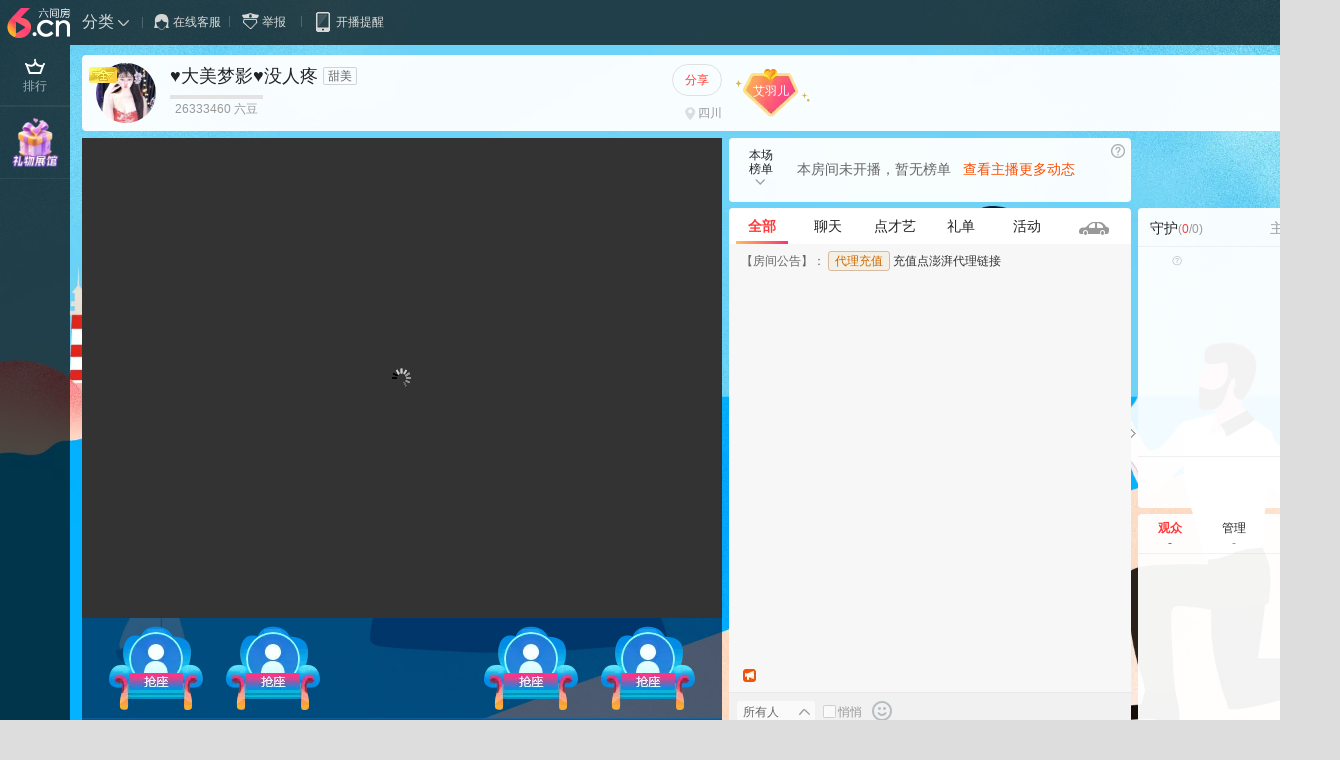

--- FILE ---
content_type: text/html; charset=UTF-8
request_url: https://v.6.cn/1115888
body_size: 17496
content:
<!DOCTYPE html>
<html lang="zh-CN">
<head itemprop="video" itemscope itemtype="http://schema.org/VideoObject">
<meta charset="utf-8"/>
<title>♥大美梦影♥没人疼视频直播间 - 在线视频娱乐交友 - 六间房直播</title>
<meta name='keywords' itemprop="keywords" content="视频直播,美女直播,♥大美梦影♥没人疼,♥大美梦影♥没人疼直播,♥大美梦影♥没人疼视频,♥大美梦影♥没人疼主播,1115888,六间房直播"/>
<meta name="description" itemprop="description" content="六间房♥大美梦影♥没人疼视频直播间，主播房间号：1115888，主播粉丝数：139641，主播所在地区：四川，主播上次直播时间：2026-01-18 17:23，主播共发布了12条动态，2个小视频，11张图片，主播等级：32级，主播富豪等级：15级。"/>
<meta name="renderer" content="webkit"/>
<meta name="applicable-device" content="pc">
<meta name="robots" content="all"/>
<meta itemprop="author" name="author" content="♥大美梦影♥没人疼"/>
<meta itemprop="name" name="title" content="♥大美梦影♥没人疼视频直播间 - 在线视频娱乐交友 - 六间房直播"/>
<meta itemprop="url" content="https://v.6.cn/1115888"/>
<meta itemprop="image" content="https://vi0.6rooms.com/live/2025/05/13/15/1010v1747120318883575382.jpg?x-oss-process=style/poster_800"/>
<meta itemprop="thumbnailUrl" content="https://vi3.6rooms.com/live/2025/11/06/12/1003v1762404339805527095.jpg"/>
<meta itemprop="uploadDate" content="2026-01-18 17:05:38"/>
<meta itemprop="datePublished" content="2026-01-18 17:05:38"/>
<meta property="og:type" content="video"/>
<meta property="og:image" content="https://vi0.6rooms.com/live/2025/05/13/15/1010v1747120318883575382.jpg?x-oss-process=style/poster_800"/>
<link rel="canonical" href="https://v.6.cn/1115888"/>
<link rel="alternate" media="only screen and (max-width: 640px)" href="https://m.6.cn/1115888"/>
<link rel="shortcut icon" href="https://vr0.6rooms.com/imges/favicon.ico" type="image/x-icon"/>
<link rel="stylesheet" type="text/css" href="https://vr0.6rooms.com/hao/vintage/base_1556650c62851007.css">
<link rel="stylesheet" type="text/css" href="https://vr0.6rooms.com/hao/vintage/level_71d06a95ed58c0a8.css">
<link rel="stylesheet" type="text/css" href="//vr0.6rooms.com/hao/vintage/room_public_2016_823e1bd20d1fba94.css">
<link rel="stylesheet" type="text/css" href="//vr0.6rooms.com/hao/vintage/room_base_2016_dc3403f15cd12e54.css">
<link rel="stylesheet" type="text/css" id="skin_skin1" href="https://vr0.6rooms.com/hao/vintage/skin1_4716a9bdc59bb9e4.css"><link rel="stylesheet" type="text/css" id="skin_skinA" href="https://vr0.6rooms.com/hao/vintage/skin_a1_e00492d12726e542.css"><style type="text/css">
body{
  background-image: url(https://vr0.6rooms.com/images/room/skbg/1001-v2.jpg);
}
</style><script type="text/javascript"> var _SKINS = {"skin1":"https:\/\/vr0.6rooms.com\/hao\/vintage\/skin1_4716a9bdc59bb9e4.css","skin2":"https:\/\/vr0.6rooms.com\/hao\/vintage\/skin2_3b09280421221364.css"}, _SKINA = {"a1":"https:\/\/vr0.6rooms.com\/hao\/vintage\/skin_a1_e00492d12726e542.css","a2":"https:\/\/vr0.6rooms.com\/hao\/vintage\/skin_a2_04b16e28ed038f51.css","a3":"https:\/\/vr0.6rooms.com\/hao\/vintage\/skin_a3_6ff733f20b19057b.css","a4":"https:\/\/vr0.6rooms.com\/hao\/vintage\/skin_a4_aa9b8aaefe90e536.css","a5":"https:\/\/vr0.6rooms.com\/hao\/vintage\/skin_a5_3d830d4137272eec.css","a6":"https:\/\/vr0.6rooms.com\/hao\/vintage\/skin_a6_38c8a639ce53de71.css","a7":"https:\/\/vr0.6rooms.com\/hao\/vintage\/skin_a7_65e061df58873089.css"}, _SKINB = {"chat":"https:\/\/vr0.6rooms.com\/hao\/vintage\/skin_b_1722251b0cc56b2c.css"}, __SKIN = '{"skin":"skin1", "skinA":"a1", "skinB":"", "bgimg":"https://vr0.6rooms.com/images/room/skbg/1001-v2.jpg"}', _CUR_SKINA = "a1", _CUR_SKINB = "", _CURSKIN = "skin1"; </script>        <script type="text/javascript">
        var page = {
            curSkin: _CURSKIN, /**/
            skin: __SKIN,
            skinA: _CUR_SKINA,
            skinB: _CUR_SKINB,
            videotype: '1' / 1,
            videoConnectList: {"begin":0,"wait":0,"layout":1,"userList":[],"seatList":[],"userCount":0,"voiceList":{},"state":0},
            videoConnectCount: '0' / 1
        };
        ;(function () {
            /**/
            page.isVertical = page.videotype == 5 || String(1) === '63';
            if (
                    page.videoConnectCount > 0 &&
                    page.videoConnectList?.voiceList &&
                    Object.values(page.videoConnectList.voiceList).length === 0
            ) {
                page.isVertical = false;
            }
            ;

            window._userListhBase = 284 - 70;

            window.layoutConfig = {
                bodyWidth: {min: 1340, max: 1880}, /**/
                bodyHeight: {min: 768 + 13}, /**/
                playerHeightOther: {base: 288 + 13, mobile: 105 + 13}, /**/
                playerWidth: {min: 640, max: 1024}, /**/
                playerHeight: {min: 480, max: 1024 * 3 / 4}, /**/
                mobilePlayerWidth: {min: (480 + 183) / 1.778}, /**/
                mobilePlayerHeight: {min: 480 + 183}, /**/
                playerSize: {width: 0, height: 0}, /**/
                gifth: 150, /**/
                safah: 100 /**/,
                chath1: {min: 368}, /**/
                chath2: {min: 446}, /**/
                chath3: {min: 524}, /**/
                allChath: {min: 448}, /**/
                onlyChath: {min: 448}, /**/
                userListh: {min: _userListhBase} /**/
            }

            window.getLayoutSize = function () {
                var conf = layoutConfig;
                var doc = document.documentElement;
                var docWidth = doc.clientWidth;
                var docHeight = doc.clientHeight;
                var layoutWidth;
                var layoutHeight;
                var layoutHeightMinus = 0;

                layoutWidth = docWidth > conf.bodyWidth.max ? conf.bodyWidth.max : (docWidth < conf.bodyWidth.min ? conf.bodyWidth.min : docWidth);

                if (layoutWidth < 1600) {
                    layoutHeight = docHeight > layoutWidth * 0.73 ? layoutWidth * 0.73 : (docHeight < layoutWidth * 0.55 ? layoutWidth * 0.55 : docHeight);
                } else {
                    layoutHeight = docHeight > layoutWidth * 0.7 ? layoutWidth * 0.7 : (docHeight < layoutWidth * 0.55 ? layoutWidth * 0.55 : docHeight);
                }

                if (page.isVertical) {
                    if (layoutWidth < 1400) {
                        layoutHeight = layoutHeight > layoutWidth * 0.54 ? layoutWidth * 0.54 : layoutHeight;
                    } else if (layoutWidth < 1600) {
                        layoutHeight = layoutHeight > layoutWidth * 0.6 ? layoutWidth * 0.6 : layoutHeight;
                    } else if (docWidth > 1900) {
                        layoutHeight = docHeight > layoutWidth * 0.72 ? layoutWidth * 0.72 : docHeight;
                    } else {
                        layoutHeight = docHeight > layoutWidth * 0.7 ? layoutWidth * 0.7 : layoutHeight;
                    }
                }

                return {layoutWidth: Math.floor(layoutWidth), layoutHeight: Math.floor(layoutHeight)};
            }

            window.getPlayerSize = function () {
                var conf = layoutConfig;
                var doc = document.documentElement;
                var docWidth = doc.clientWidth;
                var docHeight = doc.clientHeight;
                var layoutSize = getLayoutSize();
                var layoutWidth = layoutSize.layoutWidth;
                var layoutHeight = layoutSize.layoutHeight;
                var layoutHeightMinus = 0;
                var extraWidth = Math.max(layoutWidth - conf.bodyWidth.min, 0);
                var extraHeight = Math.max(layoutHeight - conf.bodyHeight.min, 0);
                var playWidth;
                var playHeight;

                if (page.isVertical) {
                    playHeight = conf.mobilePlayerHeight.min + extraHeight;
                    playWidth = Math.floor(playHeight / 1.778);
                } else {
                    if (layoutWidth > 1600) {
                        extraWidth = extraWidth - 110;
                    } else if (layoutWidth > 1500) {
                        extraWidth = extraWidth - 90;
                    } else if (layoutWidth > 1400) {
                        extraWidth = extraWidth - 30;
                    }
                    extraWidth = extraWidth - extraWidth % 4;

                    playWidth = Math.min(conf.playerWidth.min + extraWidth, conf.playerWidth.max);
                    playHeight = playWidth * 3 / 4;
                }
                /**/
                var otherHeight = page.isVertical ? conf.playerHeightOther.mobile : conf.playerHeightOther.base;
                var currentHeight = playHeight + otherHeight;
                if (currentHeight > docHeight + 3) {
                    var maxWidth = Math.min(docWidth, conf.bodyWidth.max + 80);
                    var minHeight = Math.max(docHeight, maxWidth / 2.1);
                    layoutHeightMinus = Math.max(currentHeight - minHeight, 0);

                    if (page.isVertical) {
                        playHeight = Math.max(conf.mobilePlayerHeight.min, playHeight - layoutHeightMinus);
                        playWidth = Math.floor(playHeight / 1.778);
                    } else {
                        layoutHeightMinus = layoutHeightMinus - layoutHeightMinus % 3;
                        playHeight = Math.max(conf.playerHeight.min, playHeight - layoutHeightMinus);
                        playWidth = playHeight * 4 / 3;
                    }
                }

                return {width: playWidth, height: playHeight, layoutHeightMinus: layoutHeightMinus};
            };

            var doc = document.documentElement;
            var docWidth = doc.clientWidth;
            var docHeight = doc.clientHeight;
            var conf = layoutConfig;
            var layoutSize = getLayoutSize();
            var layoutWidth = layoutSize.layoutWidth;
            var layoutHeight = layoutSize.layoutHeight;
            var bodyClass = '';
            var playerSize = getPlayerSize();
            var layoutHeightMinus = playerSize.layoutHeightMinus;
            var minHeight;
            var trueHeight;
            var extraPlayerHeight;
            var extraHeight;
            var mobileExtraHeight = 0;
            var styles = [];

            if (docWidth > 1500) {
                bodyClass = 'page-w1500';

                if (docWidth > 1650) {
                    bodyClass += ' page-w1650';
                }
                if (docWidth > 1850) {
                    bodyClass += ' page-w1900';
                }
            } else {
                bodyClass = 'page-min';

                if (docWidth < 1400) {
                    bodyClass += ' page-w1400';
                }
            }
            window.bodyClass = bodyClass;

            if (page.isVertical) {
                mobileExtraHeight = 83;
                column1Width = playerSize.width + 280;
                extraPlayerHeight = playerSize.height - conf.mobilePlayerHeight.min;
            } else {
                column1Width = playerSize.width;
                extraPlayerHeight = playerSize.height - conf.playerHeight.min;
            }

            minHeight = conf.bodyHeight.min + extraPlayerHeight;
            if (layoutHeightMinus > 0) {
                trueHeight = minHeight;
            } else {
                trueHeight = Math.max(minHeight, layoutHeight);
            }
            extraHeight = Math.max(trueHeight - conf.bodyHeight.min, 0);

            styles.push('.column1{width:' + column1Width + 'px}');
            styles.push('.column3{margin-left:' + column1Width + 'px}');
            styles.push('.synopsis{flex-basis:' + column1Width + 'px;}');
            styles.push('.room-foot-l{width:' + column1Width + 'px}');
            styles.push('.room-foot-r{margin-left:' + (column1Width + 7) + 'px}');
            styles.push('.room-gift-panel{height:' + (extraHeight - extraPlayerHeight + conf.gifth) + 'px}');

            styles.push('.player{width:' + playerSize.width + 'px; height:' + playerSize.height + 'px}');
            styles.push('.room-viewer-list .ulist-spectator{height:' + (conf.userListh.min + extraHeight + mobileExtraHeight) + 'px}');
            styles.push('#all_chat{height:' + (conf.allChath.min + extraHeight) + 'px}');
            styles.push('#only_chat{height:' + (conf.onlyChath.min + extraHeight) + 'px}');
            styles.push('#watchChat_pub{height:' + (conf.chath1.min + extraHeight) + 'px}');
            styles.push('#only_chat .talk-public{height:' + (conf.chath2.min + extraHeight) + 'px}');
            styles.push('#getSongm, #watchGift, #getGames, #seatCar{height:' + (conf.chath3.min + extraHeight) + 'px}');

            if (page.isVertical) {
                styles.push('.room-notic-mb{display:block}');
                styles.push('#room_gift_panel{height:50px; min-height:50px}');

                var maxWidth = Math.min(layoutWidth, column1Width + 780 + 60);
                styles.push('.main-body, .head-con{ max-width:' + maxWidth + 'px}');
            } else {
                styles.push('#room_gift_panel{height:' + (extraHeight - extraPlayerHeight + conf.gifth) + 'px}');
                styles.push('.main-body, .head-con{ max-width:' + conf.bodyWidth.max + 'px}');
            }

            document.write('<style type="text/css">' + styles.join('') + '</style>');
        })();
    </script>

</head>
<body><script type="text/javascript">
    (function _calleeFunc() {
        if (page.curSkin) bodyClass += ' page-' + page.curSkin;
        if (page.skinB == 'chat') bodyClass += ' page-skinb';
        if (page.isVertical) bodyClass += ' page-vertical';
        try {
            document.body.className = bodyClass;
        } catch (e) {
            setTimeout(_calleeFunc, 100);
        }
    })();
</script><div class="page-area">
<div class="header-room">
<div class="head-room-area">
<div class="logo-line"></div>
<div class="logo" data-tracing="iqg9rub3" data-buryevent="room_logo_click" data-buryval="button_name=logo">
<a href="https://v.6.cn">六间房</a>
</div>
<h1 class="h1-title">♥大美梦影♥没人疼直播间 - 美女视频聊天交友</h1>
<p class="h1-poster">
<img src="https://vi0.6rooms.com/live/2025/05/13/15/1010v1747120318883575382.jpg?x-oss-process=style/poster_800" alt="♥大美梦影♥没人疼的主播海报"/>
</p>
<div class="head-con fix">
<div class="head-con-area">
<div class="room-info">
<span class="signing"><a class="to-signing" target="_blank" rel="nofollow"><i></i>签约后台</a></span>
<span class="broadcast">
<a class="broadcast-live" id="live-broadcast" rel="nofollow"><i></i>开播提醒</a>
<div class="subscribeBox" id="subscribe-room1"></div>
</span>
</div>
<div class="guest-info">
<div class="anchorCls">
<a class="ClsText" rel="nofollow">分类</a>
<i class="ClsArrow"></i>
<div class="H-AnchorClass">
<i class="arrow"></i>
<div class="H-AnchorClassBox">
<ul class="anchClsList">
<li class="singer" data-buryevent="room_top_navigation_menu_click" data-buryval="button_name=歌区">
<a href="/subarea/0" data-ref="singer_all" target="_blank">
<i></i>
<em>歌区</em>
</a>
</li>
<li class="u2" data-buryevent="room_top_navigation_menu_click" data-buryval="button_name=脱口秀">
<a href="/subarea/2" data-ref="u2" target="_blank">
<i></i>
<em>脱口秀</em>
</a>
</li>
<li class="fu1" data-buryevent="room_top_navigation_menu_click" data-buryval="button_name=舞区">
<a href="/subarea/1" data-ref="fu1" target="_blank">
<i></i>
<em>舞区</em>
</a>
</li>
<li class="u10" data-buryevent="room_top_navigation_menu_click" data-buryval="button_name=星颜">
<a href="/subarea/10" data-ref="u10" target="_blank">
<i></i>
<em>星颜</em>
</a>
</li>
<li class="new" data-buryevent="room_top_navigation_menu_click" data-buryval="button_name=新人">
<a href="/#new" target="_blank">
<i></i>
<em>新人</em>
</a>
</li>
<li class="pk" data-buryevent="room_top_navigation_menu_click" data-buryval="button_name=PK">
<a href="/#pk" target="_blank">
<i></i>
<em>PK</em>
</a>
</li>
<li class="u8" data-buryevent="room_top_navigation_menu_click" data-buryval="button_name=电台">
<a href="/#u8" target="_blank">
<i></i>
<em>电台</em>
</a>
</li>
</ul>
</div>
</div>
</div>
<span class="online">
<i class="line"></i>
<a class="to-online" target="_blank" data-tracing="cscRoomCustomer" rel="nofollow" data-buryevent="room_top_navigation_csc_click" data-buryval="button_name=在线客服"><i class="server"></i>在线客服</a>
</span>
<span class="report" data-tracing="iqg9rub5">
<i class="line"></i>
<a class="to-report" target="_blank" rel="nofollow"><i class="police" data-buryevent="room_top_navigation_report_click" data-buryval="button_name=举报"></i>举报</a>
</span>
<span class="broadcast">
<i class="line"></i>
<a class="BcText" rel="nofollow" data-buryevent="room_top_navigation_subscribe_room_click" data-buryval="button_name=开播提醒"><i class="BcArrow"></i>开播提醒</a>
<div class="subscribeBox" id="subscribe-room2"></div>
</span>
</div>
<div class="userPanel" id="userPanel"></div>
</div>
</div>
</div>
</div>
<div id="menubar" class="menubar">
<div class="logo-box" id="logoBox">
<div class="auto">
<div class="logo" data-tracing="iqg9rub3">
<a href="/">六间房直播</a>
</div>
</div>
</div>
<div class="menubar-box">
<ul class="menu-list">
<li class="mobile" data-class="mobile-down" id="j-setting" data-tracing="iqg9rubc" data-buryevent="room_left_navigation_menu_click" data-buryval="button_name=主播助手">
<i class="i-mobile newicon"></i>
<span class="text"><em>主播</em>助手</span>
</li>
<li class="top" data-class="watchtop-fans" data-tracing="iqg9rub8" data-buryevent="room_left_navigation_menu_click" data-buryval="button_name=粉丝排行">
<i class="icon i-top"></i>
<span class="text"><em>粉丝</em>排行</span>
</li>
<li class="pk-entrance" data-buryevent="room_left_navigation_menu_click" data-buryval="button_name=pk"></li>
<li class="menu-gift-gallery" data-buryevent="room_left_navigation_menu_click" data-buryval="button_name=礼物展馆">
<img width="54px" src="//vr0.6rooms.com/hao/i/z7/53d0d656e657446b629066ad533cff3d.png" alt="礼物展馆"/>
</li>
<li class="heat-task-enter"></li>
<li class="hot-dance"></li>
<li class="mentorship-system"></li>
<li class="shake-enter"></li>
</ul>
</div>
<div class="watchtop-fans scroll-bar " id="fansRankTop">
<a class="icon-listup-help" rel="nofollow"></a>
<a class="close-big close" title="关闭" rel="nofollow"></a>
<div class="watchtop-tab">
<a class="n1 on" rela="fans_7" data-tracing="fans_7" rel="nofollow">
<span>最近7天</span>
</a>
<a class="n2" rela="fans_30" data-tracing="fans_30" style="display:none" rel="nofollow">
<span>最近30天</span>
</a>
<a class="n3" rela="fans_super" data-tracing="fans_super" style="display:none" rel="nofollow">
<span>超级粉丝</span>
</a>
</div>
<div class="bd fans_7 _fans_7" rela="fans_7" data-tracing="fans_7">
<table class="room-topgift-title">
<tr>
<td class="rank">
<span>排名</span>
</td>
<td class="name">
<span>超级粉丝</span>
</td>
<td class="cash" title="六币">
<span><i class="icon-listup-energy"></i>能量值</span>
</td>
</tr>
</table>
<table class="room-topgift">
<tr>
<td>
<p class="loading">加载中...</p>
</td>
</tr>
</table>
</div>
<div class="bd _fans_30" data-tracing="fans_30">
<table class="room-topgift-title">
<tr>
<td class="rank">
<span>排名</span>
</td>
<td class="name">
<span>超级粉丝</span>
</td>
<td class="cash" title="六币">
<span><i class="icon-listup-energy"></i>能量值</span>
</td>
</tr>
</table>
<table class="room-topgift">
<tr>
<td>
<p class="loading">加载中...</p>
</td>
</tr>
</table>
</div>
<div class="bd _fans_super" data-tracing="fans_super">
<table class="room-topgift-title">
<tr>
<td class="rank">
<span>排名</span>
</td>
<td class="name">
<span>超级粉丝</span>
</td>
<td class="cash" title="六币">
<span><i class="icon-listup-energy"></i>能量值</span>
</td>
</tr>
</table>
<table class="room-topgift">
<tr>
<td>
<p class="loading">加载中...</p>
</td>
</tr>
</table>
</div>
</div>
<div class="pk-enter-container-wrap">
<a class="close" rel="nofollow"></a>
<div id="pk_enter_container"></div>
</div>
</div>
<div class="main-body">
<div class="main-body-area">
<div class="anchor-area">
<h2 class="h1-title">♥大美梦影♥没人疼的主播简介</h2>
<div class="bg-left"></div>
<div class="bg-right"></div>
<div class="anchor-area-con">
<div class="synopsis" id="synopsis">
<div class="pic" data-tracing="iqg9rubm" data-buryevent="room_anchor_info_click" data-buryval="button_name=头像">
<a href="/profile/1115888" target="_blank">
<div class="upic-box">
<img src="https://vi3.6rooms.com/live/2025/11/06/12/1003v1762404339805527095.jpg" alt="♥大美梦影♥没人疼"/>
</div>
<i class="i-gold" title="金牌主播"></i>
</a>
</div>
<div class="intro">
<div class="user-name">
<span class="alias">♥大美梦影♥没人疼</span>
<span class="rid"></span>
<a class="tag" 1000161 >甜美</a>
</div>
<div class="user-others">
<div class="user-level">
<div class="progress" title="升级进度" style="display: block">
<span class="bar"></span>
<span class="cur"></span>
</div>
<div class="state" id="star_room">
<span class="star"><i class="star32"></i></span>
<span class="star-gap"><em>26333460</em>六豆</span>
<span class="star-next"><i class="star33"></i></span>
</div>
</div>
<div id="roomHotInfo">
<div class="hotRanking">
<em class="total"></em>
</div>
</div>
</div>
</div>
<div class="anchor-widget" id="anchorWidget"></div>
<div class="handle">
<div class="handle-room">
<div id="handleRoomAct">
<span class="favorite" id="favorite" data-tracing="iqg9rubn" data-buryevent="room_anchor_info_click" data-buryval="button_name=关注"></span>
<span class="share-room" id="js-share" data-tracing="iqg9rub4" data-buryevent="room_anchor_info_click" data-buryval="button_name=分享">
<a class="btn" rel="nofollow"><i></i>分享</a>
<div class="share-room-pop">
<b class="arrow-ico"></b>
<div class="s-hd">快快分享“♥大美梦影♥没人”的精彩直播哦~~</div>
<div class="list">
<div class="s-code">
<img src="//vr0.6rooms.com/images/loading.png" alt="微信扫码分享"/>
<i></i>
<div class="weixin">微信扫码分享</div>
</div>
<div class="s-sns">
<a class="qq" title="分享到QQ" rel="nofollow"><i></i></a>
<a class="qzone" title="分享到qq空间" rel="nofollow"><i></i></a>
<a class="weibo" title="分享到微博" rel="nofollow"><i></i></a>
</div>
</div>
</div>
</span>
</div>
</div>
<div class="handle-info">
<span class="time" id="live_status" title="开播时间"></span>
<span class="local" title="所在地区">
<i></i>四川</span></div>
</div>
</div>
<div class="fansGroup-flag" id='fansGroupFlag'>
<div class="fansGroupNameBtn" data="1">
<em>艾羽儿</em>
<span class="num"></span>
</div>
</div>
<div class="room-notic-gift" id="gotohellflash" data-tracing="iqg9rucf" data-buryevent="room_anchor_info_click" data-buryval="button_name=礼物跑道">
<div class="room-notic-base win">
<ul></ul>
</div>
</div>
</div>
</div>
<div class="live-area">
<h2 class="h1-title">♥大美梦影♥没人疼的视频直播</h2>
<div class="column1 fix" id="colPlayer">
<div id="player" class="player">
<div class="player-bg">
<span></span>
</div>
<div class="home-recom-linebox">
<div class="home-recom-line home-recom-line1"></div>
<div class="home-recom-line home-recom-line2"></div>
<div class="home-recom-line home-recom-line3"></div>
<div class="home-recom-line home-recom-line4"></div>
</div>
<div class="home-recom-box"></div>
<div class="player-video">
<div class="player-float">
<div id="videoPlayer" aria-label="六间房播放器" style="width:100%; height:100%"></div>
<div class="float-mask">
<a class="float-close-btn" rel="nofollow"></a>
</div>
</div>
</div>
<span class="live-type-icon">
<em class="type-live">直播</em>
</span>
<div id="preTopGift" class="honor-gifts">
<div class="fanshot-wrap fix" id="fanshot_wrap"></div>
<div id="preStar" class="star-gift fix" title="上周礼物之星"></div>
</div>
<div class="fire-rank " id="fire-rank">
<span class="fr-btn"><em></em></span>
<div class="fr-list">
<i class="arrow"></i>
<p class="hd">
<span><i></i>距离本轮分区火爆结束</span>：<em class="time">00:00</em>
</p>
<div class="title fix">
<span class="s1">昵称</span>
<span class="s2">距上一名差</span>
</div>
<ul>
</ul>
</div>
</div>
<div class="gift-time-count" id="giftaccelerator" date="0">
<p>
<a rel="nofollow">
<em>30分钟内主播收礼将获得额外10%六豆收益（倒计时结束5分钟后统一发放）</em>
</a>
</p>
<div class="move"></div>
<span class="minute"><i>0</i><i>0</i></span>
<span class="second"><i>0</i><i>0</i></span>
</div>
<div class="acepartner-list" id="acepartnerList">
<div class="move"></div>
<div class="list-top"></div>
<div class="acepartnerActive">
<div class="jscroll-c">
<ul>
</ul>
</div>
<div class="scrollbar" unselectable="on">
<div class="slider" unselectable="on"></div>
</div>
</div>
<div class="countdown">倒计时：
<span class="minute"><i>0</i><i>0</i>分</span>
<span class="second"><i>0</i><i>0</i>秒</span>
</div>
</div>
<div class="voice-connect-user">
<ul class="list"></ul>
<a class="arrow" rel="nofollow"></a>
</div>
</div>
<div class="column-mb" id="column-mb">
<div class="wrap-mb">
<div class="synopsis-mb" id='synopsis-mb'>
<div class="upic" data-tracing="iqg9rubm">
<a href="/profile/1115888" target="_blank">
<div class="img-box">
<img src="https://vi3.6rooms.com/live/2025/11/06/12/1003v1762404339805527095.jpg" alt="♥大美梦影♥没人疼"/>
</div>
<i class="i-gold" title="金牌主播"></i>
</a>
</div>
<div class="user-name">
<span class="alias">♥大美梦影♥没人疼</span>
<span class="rid"></span>
</div>
<div class="hotInfo-mb"></div>
<div class="user-level">
<div class="progress" style="display:block">
<span class="bar"></span>
<span class="cur"></span>
</div>
<div class="state" id="star_room_mb">
<span class="star"><i class="star32"></i></span>
<span class="star-gap">还差<em>26333460</em>六豆升级</span>
<span class="star-next"><i class="star33"></i></span>
</div>
</div>
<div class="tags">
<a class="tag" 1000161 >甜美</a>
</div>
<div class="ubasic">
<span class="time" id="live_status_mb" title="开播时间" style="display:none"><i></i></span>
<span class="local" title="所在地区">
<i></i>四川</span></div>
<div class="ufans">
<div class="fans-mb">
<div class="ico">
<i></i>
<span class="crowd-num">众筹1</span>
</div>
<div class="name">
<span class="f-name">艾羽儿</span>
<em class="f-num">37人</em>
</div>
</div>
<div class="guard-mb">
<div class="ico">
<i></i>
</div>
<div class="name">
<span class="g-name">守护</span>
<em class="g-num">8人</em>
</div>
</div>
</div>
<div class="uline"></div>
<div class="handle-room"></div>
</div>
</div>
</div>
<div class="room-gift-panel" id="room_gift_panel">
<div class="my-site" id="my_site" data-tracing="iqg9rubr">
<div class="my-site-box">
<div class="site site-1">
<div class="site-bd site-level-no">
<img class="pic" src="//vr0.6rooms.com/images/loading.png" alt="沙发"/>
<span class="bg"></span>
<span class="user"></span>
<span class="line"></span>
<span class="top"></span>
</div>
<div class="site-chat site-chat-1">
<i class="bg1"></i>
<p class="con"></p>
<i class="bg2"></i>
</div>
</div>
<div class="site site-2">
<div class="site-bd site-level-no">
<img class="pic" src="//vr0.6rooms.com/images/loading.png" alt="沙发"/>
<span class="bg"></span>
<span class="user"></span>
<span class="line"></span>
<span class="top"></span>
</div>
<div class="site-chat site-chat-2">
<i class="bg1"></i>
<p class="con"></p>
<i class="bg2"></i>
</div>
</div>
<div id='headlines' data-tracing="iqg9rubs" data-buryevent="room_video_area_click" data-buryval="button_name=头条榜">
</div>
<div class="talent-headlines-box" style="display:none"></div>
<div class="site site-3">
<div class="site-bd site-level-no">
<img class="pic" src="//vr0.6rooms.com/images/loading.png" alt="沙发"/>
<span class="bg"></span>
<span class="user"></span>
<span class="line"></span>
<span class="top"></span>
</div>
<div class="site-chat site-chat-3">
<i class="bg1"></i>
<p class="con"></p>
<i class="bg2"></i>
</div>
</div>
<div class="site site-4">
<div class="site-bd site-level-no">
<img class="pic" src="//vr0.6rooms.com/images/loading.png" alt="沙发"/>
<span class="bg"></span>
<span class="user"></span>
<span class="line"></span>
<span class="top"></span>
</div>
<div class="site-chat site-chat-4">
<i class="bg1"></i>
<p class="con"></p>
<i class="bg2"></i>
</div>
</div>
</div>
</div>
<div class="present-box" data-tracing="iqg9rubt" >
<div class="left">
<span class="g-redbag"><b id="redBag"><i class="redbag-num-new">0</i></b></span>
<span class="g-name">
<em><i class="ico"></i><a class="name">礼物宝箱</a><i class="arrows"></i></em>
</span>
</div>
<div class="middle">
<span class="g-num"><em>数量</em><input type="text" class="txt" data-buryevent="room_video_area_click" data-buryval="button_name=数量"/><a class="shape" rel="nofollow"><i class="i-shape"></i></a></span>
<span class="g-person"><em>给</em><input type="text" class="txt" data-buryevent="room_video_area_click" data-buryval="button_name=送礼人"/><a id="to_select_gifts" class="select" rel="nofollow"><i class="i-select"></i></a></span>
</div>
<div class="right">
<span class="g-send" data-sourceevent="礼物宝箱">
<a class="send" data-buryevent="room_giftbox_send" data-buryval="button_name=赠送"><em>赠送</em><i class="is-anonym" title="匿名"></i></a>
<a id="anonym_btn" class="anonym" title="匿名赠送" data-buryevent="room_gift_send_anonym_click" data-buryval="button_name=匿名选择"><i></i></a>
<div id="anonBox" class="anonBox">
<label><input type="checkbox" value=""><em>匿名赠送</em><b>仅收礼人知道您的身份</b></label>
<div class="arrow"><i></i></div>
</div>
</span>
<span class="g-pay" data-tracing="iqg9rubv" data-sourceevent="充值" data-buryevent="charge_click_giftbox" data-buryval="button_name=充值"><a id="toRoomPay" onclick="if(_puser.uid) {Room.roomPay.init(this,0);return false;} else {Login.toLogin(); return false}" target="_blank" href="/user/payshow.php?i=3"><em>充值</em></a></span>
</div>
<div class="redBagBoxOuter">
<dd class="fix" id="member-redbag-picsig-field">
<div id="get_redbag_quick"></div>
</dd>
<div class="rb-get">
<span>您有<em>1</em>个红包待领取 <button id="getbag">领取</button><a href="/event/redenveloperule/" target="_blank">说明</a><i></i></span>
</div>
<div class="rb-info">
<span>红包正在累积中<a href="/event/redenveloperule/" target="_blank">说明</a><i></i></span>
</div>
<div class="rb-limit">
<span>红包累计已达上限<a href="/event/redenveloperule/" target="_blank">说明</a><i></i></span>
</div>
<div class="rb-btn">
<a class="rb-num" data-tracing="iqg9rubu" title="点击送主播红包" rel="nofollow" data-buryevent="room_video_area_click" data-buryval="button_name=红包|num=1"> 1</a>
<a class="rb-num" data-tracing="iqg9rubu" title="点击送主播红包" rel="nofollow" data-buryevent="room_video_area_click" data-buryval="button_name=红包|num=10">10</a>
<a class="rb-num" data-tracing="iqg9rubu" title="点击送主播红包" rel="nofollow" data-buryevent="room_video_area_click" data-buryval="button_name=红包|num=50">50</a>
<a class="rb-num" data-tracing="iqg9rubu" title="点击送主播红包" rel="nofollow" data-buryevent="room_video_area_click" data-buryval="button_name=红包|num=50">100</a>
</div>
</div>
</div>
</div>
</div>
<h2 class="h1-title">♥大美梦影♥没人疼互动聊天交友</h2>
<div class="column2 fix" id="colViewer">
<div class="safe-user" id="user_safe" data-tracing="iqg9rucg">
<div class="safe-head">
<a class="anchor-safe-rank" rel="nofollow" data-buryevent="room_right_area_click" data-buryval="button_name=主播榜">主播榜<i></i>
</a>
<span class="online"><strong>守护</strong>(<em>0<i>/0</i></em>)</span>
</div>
<div class="safe-body fix">
<div class="safe-list">
<div class="safe-con-box">
<div class="safe-star">
<div class="safe-star-help">
<p>1.守护之星用户为当前房间守护用户；
<br/>2.当前守护值最高的用户将成为本房间的守护之星，在此期间如果有其他用户守护值高于当前用户则即刻取代其展示资格。</p>
</div>
<div class="safe-star-box"></div>
</div>
<ul class="fix"></ul>
</div>
</div>
<div class="user_safe_info"></div>
</div>
</div>
<div class="room-viewer-panel" id="room_viewer_panel">
<div class="room-viewer-tab">
<ul>
<li class="n1 on" rela="watchSpectator_people" data-tracing="watchSpectator_people" data-buryevent="room_right_area_click" data-buryval="button_name=观众">
<a rel="nofollow">
<em>观众</em>
<span>-</span>
</a>
</li>
<li class="n2" rela="watchSpectator_manager" data-tracing="watchSpectator_manager" data-buryevent="room_right_area_click" data-buryval="button_name=管理">
<a rel="nofollow">
<em>管理</em>
<span>-</span>
</a>
</li>
<li class="n3" rela="watchSpectator_lianmai" data-tracing="watchSpectator_lianmai" data-buryevent="room_right_area_click" data-buryval="button_name=麦序">
<a rel="nofollow">
<em>麦序</em>
<span>-</span>
</a>
<div class="voice-msg">
<p>收到1个语音连麦申请</p>
<i class="arrow"></i>
</div>
</li>
</ul>
</div>
<div class="room-viewer-list">
<div id="watchSpectator_people" data-tracing="watchSpectator_people">
<div class="ulist-spectator">
</div>
</div>
<div id="watchSpectator_manager" data-tracing="watchSpectator_manager">
<div class="ulist-spectator">
</div>
</div>
<div id="watchSpectator_lianmai" data-tracing="watchSpectator_lianmai">
<div class="ulist-spectator">
<div class="video-connect-list">
<div class="lianmai-box">
<div class="guest-box">
<div class="title multi-status">多人连麦</div>
</div>
<div class="anchor-box fix">
<a class="launch" data-tracing="lianmai_invite_anchor" rel="nofollow">邀请连麦</a>
<a class="histo" rel="nofollow">最近邀请</a>
<a class="transfer_mai" >转让</a>
</div>
</div>
<ul class="micerList scroll-bar"></ul>
</div>
<div class="voice-connect-list">
<div class="title">
<span class="text"><i></i>语音连麦</span>
<a class="set-btn" rel="nofollow"></a>
</div>
<ul class="micerList scroll-bar"></ul>
</div>
</div>
</div>
</div>
</div>
</div>
<div class="column3 fix" id="colChat">
<div class="room-notic-mb"></div>
<div class="room-blackboard " id="room_blackboard">
<a class="icon-listup-help" rel="nofollow"></a>
<div class="room-ranking room-ranking-none" data-tracing="iqg9rubw">
<a class="ranking-btn" data-tracing="iqg9rubx" rel="nofollow" data-buryevent="room_chat_area_click" data-buryval="button_name=本场榜单">
<span class="s1"><em>本场榜单</em><i></i></span>
<span class="s2"><em>展开榜单</em><i></i></span>
<span class="s3"><em>收起榜单</em><i></i></span>
</a>
<div class="ranking-list">
<div class="jscroll-c">
<table class="fans_v2013"></table>
</div>
<div class="scrollbar">
<div class="slider"></div>
</div>
</div>
<div class="ranking-none">
<table>
<tbody>
<tr>
<td>本房间未开播，暂无榜单
<a target="_blank" href="/profile/1115888">查看主播更多动态</a>
</td>
</tr>
</tbody>
</table>
</div>
</div>
</div>
<div class="room-chat-panel ">
<div class="room-chat-tab" id="room_chat_tab">
<div class="line-top"></div>
<ul>
<li class="n1" data-tracing="all_chat" data-buryevent="click_chat_tab">
<a rel="#watchChat,#all_chat" class="all_chat on" rel="nofollow">
<em>全部</em>
<i class="i-line"></i>
</a>
</li>
<li class="n2" data-tracing="only_chat" data-buryevent="click_chat_tab">
<a rel="#watchChat,#only_chat" class="only_chat" rel="nofollow">
<em>聊天</em>
<i class="i-line"></i>
<i class="new"></i>
</a>
</li>
<li class="n3 tab-song" data-tracing="getSongm" data-buryevent="click_chat_tab">
<a rel="#getSongm" rel="nofollow">
<em>点才艺</em>
<i class="i-line"></i>
<em class="song-bubble">
<span>0</span>
</em>
<i class="new"></i>
<i class="i-song-badge"></i>
</a>
</li>
<li class="n4" data-tracing="watchGift" data-buryevent="click_chat_tab">
<a rel="#watchGift" rel="nofollow">
<em>礼单</em>
<i class="i-line"></i>
</a>
</li>
<li class="n5 tab-event" data-tracing="getGames" data-buryevent="click_chat_tab">
<a rel="#getGames" rel="nofollow">活动
<i class="i-line"></i>
</a>
</li>
<li class="n6" data-tracing="seatCar" data-buryevent="click_chat_tab">
<a rel="#seatCar" id="seat_num" title="尊贵座驾" rel="nofollow">
<i class="icar"></i>
<em class="car" style="display:none;">0</em>
<i class="i-line"></i>
</a>
</li>
</ul>
</div>
<div class="room-chat-body" id="chat_body">
<div class="watch-chat" id="watchChat">
<div class="watch-chat-box room-chat-bg" id="all_chat" data-tracing="all_chat">
<div id="pubHandBox" class="pubHandBox">
<span class="clearListBtn">清屏</span>
<span class="rollPauseBtn">滚屏</span>
</div>
<div id="priHandBox" class="pubHandBox">
<span class="clearListBtn">清屏</span>
</div>
<div class="room_notice" data-tracing="iqg9ruc4">
<span class="title">【房间公告】：</span>
<span class="pay-px">
<a href="/user/payshow.php?pxuid=68493588" target="_blank">代理充值</a>
</span>
<em>充值点澎湃代理链接</em>
</div>
<div class="chat-pub" id="chatPub"></div>
<div id="watchChat_pub" class="chat-public scroll-bar">
<div class="stream"></div>
</div>
<div id="watchChat_pri" class="chat-private">
<div class="warning">请各位玩家注意防范，警惕不法分子冒充他人诈骗，以免个人财产受到损失。</div>
<div class="stream scroll-bar"></div>
</div>
<div id="watchChat_slideBar" class="chat-bar">
<span></span>
<i></i>
</div>
<div class="radio-room" data-tracing="iqg9rucd" data-buryevent="room_chat_area_click" data-buryval="button_name=广播">
<div class="radio-bd">
<i class="ico" title="广播"></i>
<ul class="list">
<li></li>
</ul>
<a class="send" rel="nofollow">发布广播</a>
</div>
<div class="radio-send radio-send-list">
<a class="close-small close" title="关闭" rel="nofollow"></a>
<div class="radio-tabs">
<i class="radio-tab-new">新建广播</i>
<i class="radio-tab-send">发布广播</i>
</div>
<div class="radio-forms">
<div class="radio-new">
<div class="text">
<textarea></textarea>
</div>
<div class="btn">
<a rel="nofollow">提交审核</a>
</div>
</div>
<div class="radio-list">
<span class="radio-price-sug">发送广播500六币</span>
<ul class="scroll-bar">
<li rid="{id}">{msg}
<i class="radio-delete-btn">删除</i>{buttons}</li>
</ul>
</div>
</div>
</div>
</div>
</div>
<div class="watch-talk-box room-chat-bg" id="only_chat" data-tracing="only_chat">
<div class="pubHandBox">
<span class="clearListBtn">清屏</span>
<span class="rollPauseBtn">滚屏</span>
</div>
<div class="pubHandBox">
<span class="clearListBtn">清屏</span>
</div>
<div id="watchTalk_me" class="talk-tome">
<div class="talk-tome-box scroll-bar">
<div class="stream">
<p class="talk-none">亲，还没有人对你说过哦～</p>
</div>
</div>
<div class="talk-tome-spread" data-tracing="iqg9ruc5">
<a rel="nofollow">
<i></i>对我说</a>
</div>
</div>
<div class="talk-public scroll-bar">
<div class="stream"></div>
</div>
<div class="talk-private">
<div class="warning">请各位玩家注意防范，警惕不法分子冒充他人诈骗，以免个人财产受到损失。</div>
<div class="stream scroll-bar"></div>
</div>
<div id="watchTalk_slideBar" class="talk-bar">
<span></span>
<i></i>
</div>
</div>
<div class="watch-chat-act" id="chatForm" data-tracing="iqg9ruce">
<div class="chat-set">
<span class="to-name" data-buryevent="room_chat_area_click" data-buryval="button_name=发言对象">
<input type="text" value="所有人" readonly="readOnly">
<a class="toPub to_select" rel="nofollow"></a>
</span>
<span class="to-priv" data-buryevent="room_chat_area_click" data-buryval="button_name=悄悄"><input type="checkbox" class="check"><em class="priv-check checkbox-disabled"><i></i>悄悄</em></span>
<span class="to-face" title="表情" data-buryevent="room_chat_area_click" data-buryval="button_name=表情"><i></i></span>
<span class="to-lottery gift-lottery-btn" title="发起抽奖" data-buryevent="room_chat_area_click" data-buryval="button_name=发福利"><i></i><b class="point"></b></span>
</div>
<div class="chat-txt">
<div id="ai_msg_entry_wrap"></div>
<span class="to-text">
<input type="text" placeholder="和我聊聊嘛～～" data-buryevent="room_chat_area_click" data-buryval="button_name=输入框"/>
</span>
<span class="act-btn" data-buryevent="room_chat_area_click" data-buryval="button_name=发言按钮"><a class="btn_text disabled" rel="nofollow">发言</a></span>
<span class="act-btn act-btn-follow">
<a class="gift-fly-follow-btn" data-sug="跟风飞屏，价格：2000个六币" data-buryevent="room_chat_area_click" data-buryval="button_name=跟风飞屏"><i>跟风飞屏</i></a>
</span>
<span class="act-btn act-btn-aly" data-buryevent="room_chat_area_click" data-buryval="button_name=飞屏">
<a class="gift-fly-btn" rel="nofollow" data-sug="飞屏，价格：1000个六币"><i>飞屏</i></a>
</span>
</div>
</div>
</div>
<div id="watchGift" class="watch-gift room-chat-bg" data-tracing="watchGift">
<div class="watch-gift-body scroll-bar">
<ul class="watch-gift-list">
<li class="title">
<span class="gift">礼物</span>
<span class="num">数量</span>
<span class="name">粉丝</span>
<span class="time">时间</span>
</li>
</ul>
<ul class="watch-gift-list"></ul>
</div>
</div>
<div id="getGames" class="watch-game room-chat-bg" data-tracing="getGames"></div>
<div id="seatCar" class="watch-seatcar room-chat-bg" data-tracing="seatCar">
</div>
</div>
</div>
<a class="side-spread" title="收起观众列表" rel="nofollow">
<i></i>
</a>
</div>
</div>
<div class="room-foot fix">
<div class="room-foot-l">
<div class="con-area" id="footAnchorRecord">
<div class="anchor-part">
<a class="go" href="/profile/1115888" target="_blank" data-buryevent="room_bottom_area_click" data-buryval="button_name=个人主页">个人主页<i></i>
</a>
<a class="pic" href="/profile/1115888" target="_blank">
<img src="https://vi3.6rooms.com/live/2025/11/06/12/1003v1762404339805527095.jpg" alt="♥大美梦影♥没人疼"/>♥大美梦影♥没人疼
</a>
<em class="separator">|</em>
<span class="ele">
<i class="tag1"></i>舞区</span>
<em class="separator">|</em>
<span class="ele fans">粉丝：<b>-</b></span>
</div>
<div class="minivideo" data-tracing="mvideo_room_my" data-appearance="mvideo_room_my" data-buryval="exposure_name=minivideo">
<div class="category-title">
<a class="more" href="/profile/pvideo/1115888" title="Ta的小视频" target="_blank">更多</a>
<h2 class="master">
<i></i>Ta的小视频</h2>
</div>
<ul class="m-list fix">
</ul>
</div>
<div class="photo" data-appearance="photo_room_my" data-buryval="exposure_name=photo">
<div class="category-title">
<a class="more" href="/profile/photo/1115888" title="Ta的照片" target="_blank">更多</a>
<h2 class="master">
<i></i>Ta的照片</h2>
</div>
<ul class="m-list fix">
</ul>
</div>
<div class="room-myfeed feed-tweet" data-appearance="feed_room_my" data-buryval="exposure_name=feed">
<h2 class="category-title">
<span class="master"><i></i>Ta的动态</span>
</h2>
<div id="weiboListBox" class="feed-tweet-panel">
<div class="noContent">
<p>还没有动态哦~~</p>
</div>
<ul class="flist content">
</ul>
<div class="loading loading-curtain"></div>
</div>
<div class="more">
<a id="weiboListMore" href="/profile/1115888" target="_blank">查看所有动态
<span>&gt;</span>
</a>
</div>
</div>
</div>
</div>
<div class="room-foot-r">
<div class="con-area" id="liveRecommend">
<h2 class="recom-tab">
<a class="on" data-list="list-recom" rel="nofollow" data-buryevent="room_bottom_area_click" data-buryval="button_name=recommendAnchorClickTab|exposure_name=recommendAnchor" data-appearance="recommendAnchor">推荐主播</a>
<a data-list="list-follow" rel="nofollow" data-buryevent="room_bottom_area_click" data-buryval="button_name=myFollowAnchorClickTab|exposure_name=myFollowAnchor" data-appearance="myFollowAnchor">我关注的</a>
</h2>
<div class="list-recom">
<ul class="r-list fix">
</ul>
</div>
<div class="list-follow" data-tracing="listfollow">
<ul class="r-list"></ul>
<div class="loading">加载中…</div>
</div>
<div class="recom-tab-mineVideo">
<h2 class="recom-mineVideo-title">
<a class="on" data-list="list-recom-mineVideo" data-tracing="mvideo_room_recom" rel="nofollow" data-buryevent="room_bottom_area_click" data-buryval="button_name=recommendVideoClickTab|exposure_name=recommendVideo" data-appearance="mvideo_room_recom">推荐小视频</a>
<a data-list="list-follow-mineVideo" data-tracing="mvideo_room_follow" rel="nofollow" data-buryevent="room_bottom_area_click" data-buryval="button_name=myFollowVideoClickTab|exposure_name=myFollowVideo" data-appearance="mvideo_room_follow">我关注的</a>
</h2>
<div class="recom-mineVideoMore">
<a class="list-recom-more" data="list-recom-mineVideo" href="/minivideo/" target="_blank" title="主播小视频" data-tracing="mvideo_room_recom">更多</a>
<a class="list-follow-more" data="list-follow-mineVideo" href="/minivideo/index.php?follow=1" target="_blank" data-tracing="mvideo_room_follow">更多</a>
</div>
</div>
<div class="list-recom-mineVideo" data-tracing="mvideo_room_recom">
<ul class="r-list-m fix">
<li data-buryevent="room_bottom_area_click" data-buryval="button_name=recommendVideoClick">
<a class="img" href="/minivideo/7360173" target="_blank">
<div class="img-box">
<img data-src="https://vi1.xiu123.cn/live/2023/07/04/06/1032v1688422044634584154_l.jpg" alt="/美女/靓仔" src="//vr0.6rooms.com/images/loading.png">
</div>
<div class="info-box">
<p class="anchor">
<span class="alias"><img data-src="https://vi1.6rooms.com/live/2020/12/05/04/1003v1607112550198264575.jpg" alt="Sevenღ七七⁷⁷">Sevenღ七七⁷⁷</span>
<span class="play"><i></i>189448</span>
</p>
</div>
<i class="icon-play"></i>
</a>
<p class="title">/美女/靓仔</p>
</li>
<li data-buryevent="room_bottom_area_click" data-buryval="button_name=recommendVideoClick">
<a class="img" href="/minivideo/7359946" target="_blank">
<div class="img-box">
<img data-src="https://vi2.xiu123.cn/live/2023/07/03/19/1032v1688385450023492925_l.jpg" alt="pink girl（＾Ｏ＾" src="//vr0.6rooms.com/images/loading.png">
</div>
<div class="info-box">
<p class="anchor">
<span class="alias"><img data-src="https://vi3.6rooms.com/live/2023/08/13/15/1003v1691911381443047673.jpg" alt="穆雪儿加油丫🍀">穆雪儿加油丫🍀</span>
<span class="play"><i></i>90301</span>
</p>
</div>
<i class="icon-play"></i>
</a>
<p class="title">pink   girl（＾Ｏ＾</p>
</li>
<li data-buryevent="room_bottom_area_click" data-buryval="button_name=recommendVideoClick">
<a class="img" href="/minivideo/7359943" target="_blank">
<div class="img-box">
<img data-src="https://vi1.xiu123.cn/live/2023/07/03/19/1032v1688384864086898524_l.jpg" alt="良心这东西 有就是有" src="//vr0.6rooms.com/images/loading.png">
</div>
<div class="info-box">
<p class="anchor">
<span class="alias"><img data-src="https://vi2.6rooms.com/live/2023/07/03/20/1003v1688387044120171944.jpg" alt="甜了个甜.">甜了个甜.</span>
<span class="play"><i></i>187620</span>
</p>
</div>
<i class="icon-play"></i>
</a>
<p class="title">良心这东西 有就是有</p>
</li>
<li data-buryevent="room_bottom_area_click" data-buryval="button_name=recommendVideoClick">
<a class="img" href="/minivideo/7359902" target="_blank">
<div class="img-box">
<img data-src="https://vi1.xiu123.cn/live/2023/07/03/16/1032v1688374042557398688_l.jpg" alt="七月加油一切都会好的" src="//vr0.6rooms.com/images/loading.png">
</div>
<div class="info-box">
<p class="anchor">
<span class="alias"><img data-src="https://vi0.6rooms.com/live/2025/11/15/19/1003v1763207793903743862.jpg" alt="玫瑰求守护">玫瑰求守护</span>
<span class="play"><i></i>149230</span>
</p>
</div>
<i class="icon-play"></i>
</a>
<p class="title">七月加油一切都会好的</p>
</li>
<li data-buryevent="room_bottom_area_click" data-buryval="button_name=recommendVideoClick">
<a class="img" href="/minivideo/7359830" target="_blank">
<div class="img-box">
<img data-src="https://vi1.xiu123.cn/live/2023/07/02/23/1032v1688312343849632786_l.jpg" alt="粉红粉红的礼服也不错" src="//vr0.6rooms.com/images/loading.png">
</div>
<div class="info-box">
<p class="anchor">
<span class="alias"><img data-src="https://vi0.6rooms.com/live/2026/01/02/12/1003v1767328504702771907.jpg" alt="雪儿众筹求升级🍀">雪儿众筹求升级🍀</span>
<span class="play"><i></i>106697</span>
</p>
</div>
<i class="icon-play"></i>
</a>
<p class="title">粉红粉红的礼服也不错</p>
</li>
<li data-buryevent="room_bottom_area_click" data-buryval="button_name=recommendVideoClick">
<a class="img" href="/minivideo/7359701" target="_blank">
<div class="img-box">
<img data-src="https://vi3.xiu123.cn/live/2023/07/02/20/1032v1688302719231014384_l.jpg" alt="累好累不仅人累心也累" src="//vr0.6rooms.com/images/loading.png">
</div>
<div class="info-box">
<p class="anchor">
<span class="alias"><img data-src="https://vi3.6rooms.com/live/2020/11/18/18/1003v1605697066655419344.jpg" alt="哎呦喂…蝶恋">哎呦喂…蝶恋</span>
<span class="play"><i></i>111531</span>
</p>
</div>
<i class="icon-play"></i>
</a>
<p class="title">累好累不仅人累心也累</p>
</li>
<li data-buryevent="room_bottom_area_click" data-buryval="button_name=recommendVideoClick">
<a class="img" href="/minivideo/7359640" target="_blank">
<div class="img-box">
<img data-src="https://vi0.xiu123.cn/live/2023/07/02/18/1032v1688294903110328147_l.jpg" alt="你是不是喜欢我" src="//vr0.6rooms.com/images/loading.png">
</div>
<div class="info-box">
<p class="anchor">
<span class="alias"><img data-src="https://vi1.6rooms.com/live/2023/07/01/21/1003v1688218349882913087.jpg" alt="baby雅琪">baby雅琪</span>
<span class="play"><i></i>103944</span>
</p>
</div>
<i class="icon-play"></i>
</a>
<p class="title">你是不是喜欢我</p>
</li>
<li data-buryevent="room_bottom_area_click" data-buryval="button_name=recommendVideoClick">
<a class="img" href="/minivideo/7358984" target="_blank">
<div class="img-box">
<img data-src="https://vi3.xiu123.cn/live/2023/06/30/09/1032v1688088756098877855_l.jpg" alt="这里昼夜温差大，所以" src="//vr0.6rooms.com/images/loading.png">
</div>
<div class="info-box">
<p class="anchor">
<span class="alias"><img data-src="https://vi1.6rooms.com/live/2024/02/29/01/1003v1709142573705512985.jpg" alt="锦鲤李">锦鲤李</span>
<span class="play"><i></i>102157</span>
</p>
</div>
<i class="icon-play"></i>
</a>
<p class="title">这里昼夜温差大，所以</p>
</li>
<li data-buryevent="room_bottom_area_click" data-buryval="button_name=recommendVideoClick">
<a class="img" href="/minivideo/7358968" target="_blank">
<div class="img-box">
<img data-src="https://vi0.xiu123.cn/live/2023/06/30/00/1032v1688057816194745620_l.jpg" alt="初次见面，多多关照/" src="//vr0.6rooms.com/images/loading.png">
</div>
<div class="info-box">
<p class="anchor">
<span class="alias"><img data-src="https://vi3.6rooms.com/live/2016/05/26/15/1013v1464246499743547801.jpg" alt="此账号已注销">此账号已注销</span>
<span class="play"><i></i>14369</span>
</p>
</div>
<i class="icon-play"></i>
</a>
<p class="title">初次见面，多多关照/</p>
</li>
<li data-buryevent="room_bottom_area_click" data-buryval="button_name=recommendVideoClick">
<a class="img" href="/minivideo/7358964" target="_blank">
<div class="img-box">
<img data-src="https://vi3.xiu123.cn/live/2023/06/29/23/1032v1688052596047841153_l.jpg" alt="芜～" src="//vr0.6rooms.com/images/loading.png">
</div>
<div class="info-box">
<p class="anchor">
<span class="alias"><img data-src="https://vi3.6rooms.com/live/2023/10/18/19/1003v1697627971348079365.jpg" alt="1睡不醒">1睡不醒</span>
<span class="play"><i></i>93275</span>
</p>
</div>
<i class="icon-play"></i>
</a>
<p class="title">芜～</p>
</li>
<li data-buryevent="room_bottom_area_click" data-buryval="button_name=recommendVideoClick">
<a class="img" href="/minivideo/7358892" target="_blank">
<div class="img-box">
<img data-src="https://vi3.xiu123.cn/live/2023/06/29/22/1032v1688047477296880355_l.jpg" alt="如果一个男人一吵架就" src="//vr0.6rooms.com/images/loading.png">
</div>
<div class="info-box">
<p class="anchor">
<span class="alias"><img data-src="https://vi3.6rooms.com/live/2023/06/29/21/1003v1688043971625588770.jpg" alt="Z雯_">Z雯_</span>
<span class="play"><i></i>61953</span>
</p>
</div>
<i class="icon-play"></i>
</a>
<p class="title">如果一个男人一吵架就</p>
</li>
<li data-buryevent="room_bottom_area_click" data-buryval="button_name=recommendVideoClick">
<a class="img" href="/minivideo/7358741" target="_blank">
<div class="img-box">
<img data-src="https://vi2.xiu123.cn/live/2023/06/29/19/1032v1688038352396815936_l.jpg" alt="美女眼前过，不看是罪" src="//vr0.6rooms.com/images/loading.png">
</div>
<div class="info-box">
<p class="anchor">
<span class="alias"><img data-src="https://vi2.6rooms.com/live/2023/11/25/16/1003v1700901609601141099.jpg" alt="洋妞♬休">洋妞♬休</span>
<span class="play"><i></i>70617</span>
</p>
</div>
<i class="icon-play"></i>
</a>
<p class="title">美女眼前过，不看是罪</p>
</li>
</ul>
</div>
<div class="list-follow-mineVideo" data-tracing="mvideo_room_follow">
<ul class="r-list-m fix"></ul>
<div class="loading">加载中…</div>
</div>
<div style="clear:both;"></div>
</div>
</div>
</div>
</div>
</div>
<div style="clear:both; width:100%; height:50px;"></div>
</div>
<div class="room-mood-box" id="room_mood_box">
<span class="room-mood">缺个老公<em class="l"></em><em></em></span>
</div>


    <script type="text/javascript">
        Object.assign(page, {
            tpl: '2016',
            tplType: 1,
            rid: '49475345',
            roomid: 1115888,
            serverTime: 1768738922,
            ltime: '1768728218', /**/
            contract: '1',
            pars: {}, /**/
            flvTitle: {"1":{"red":{"allgetnum":"1035485","usepostnum":"34","usegetnum":"1485","allpostnum":"123134","uid":49475345}}},
            isPlayWithH265: '0',
            multiVideo: '0', /**/
            multiVideoPower: '0', /**/
            videoConnectList: {"begin":0,"wait":0,"layout":1,"userList":[],"seatList":[],"userCount":0,"voiceList":{},"state":0}, /**/
            manyVideoPower: '3',
            manyVideoList: {"limit":0,"state":0,"flvtitle":"","userlist":[]}, /**/
            zIndex: 700, /**/
            vphone: ':',
            vphoneIpList: '',
            isSong: 1,
            isChatPub: 0,/**/
            isChatPriv: 1,/**/
            jinpai: '1',
            masterName: '♥大美梦影♥没人疼',
            posterPic: 'https://vi0.6rooms.com/live/2025/05/13/15/1010v1747120318883575382.jpg?x-oss-process=style/poster_800',
            picuser: 'https://vi3.6rooms.com/live/2025/11/06/12/1003v1762404339805527095.jpg',
            privNotic: "充值找澎湃代理，求个百元榜，欢迎点舞",
            preStar: {"superRank":[]},
            isEgg: '1',
            puid: 49475345,
            openLiveTm: '', /**/
            medal: '[]',  /**/
            anchorIntegral: '', /**/
            isExchange: '', /**/
            liveType: '0', /**/
            recordtype: '1', /**/
            liveVideo: '', /**/
            liveid: '0', /**/
            uploadip: '',
            publishType: 'v6stream', /**/
            usertype: 'u1', /**/
            wealthrank: 32, /**/
            coin6rank: 15,
            wealtlate: 26333460,
            coin6late: 2041917,
            newCoin6rank: 23,
            newCoin6late: 1641917,
            sex: '0', /**/
            firstTotalId: '66790711',
            myVideo: {
                url: '',
                type: '0'
            },
            coopLive360VideoUrl: '',
            magic_info: [],  /**/
            isCele: '0' / 1,
            blackGifts: [], /**/
            giftReplaceConfig: [], /**/
            paylink: { /**/
                url: '/user/payshow.php?pxuid=68493588',
                is_edit: '0' / 1
            },
            choujiangMoney: '', /**/
            customLottery: '0', /**/
            blackScreen: {"msg":"","endtm":0},  /**/
            eventFloatEid: '' / 1,  /**/
            fansort: '0',
            showContribution: '1' / 1, /**/
            showFlyingScreen: '1' / 1, /**/
            fbcf: '0', /**/
            isSpecial: 0, /**/
            liveTitle: '',
            utype: 'u1', /**/
            dancing: {"isHotDance":0,"hotDanceStatus":-1,"tm":0}, /**/
            highSing: {"isSingLoudLy":0,"singLoudLyStatus":-1,"tm":0}, /**/
            newUserBadge: [], /**/
            propBoxMask: [], /**/
            discountProp: [], /**/
            thirdPartyContract: '0',  /**/
            battlePkTagList: [{"id":1,"tag_name":"\u514d\u6b7b","tag_type":"reward"},{"id":2,"tag_name":"\u4e70\u65ad","tag_type":"reward"},{"id":3,"tag_name":"\u7f5a2\u500d","tag_type":"punishment"},{"id":4,"tag_name":"\u7f5a4\u500d","tag_type":"punishment"},{"id":5,"tag_name":"\u7f5a8\u500d","tag_type":"punishment"},{"id":6,"tag_name":"\u7f5a16\u500d","tag_type":"punishment"}], /**/
            battlePkFloat: [], /**/
            rankSkill: '0' / 1, /**/
            channelId: '', /**/
            autoTranscribe: '1', /**/
            isHideGiftBoxShellMenu: '1' / 1, /**/
            faceGengFlag: 1, /**/
            isCanRecord: '0',
            fxStream: {"fx264":0,"option":3,"option_v":{"fps":"20","bitrate":1800,"size":"1024*768","spsize":"720*1280","capture":"1024*768","spCapture":"720*1280"}},
            isFamily: '0' / 1,
            roomHonor: '{}',
        });

                page.nickType = {"title":"","uid":0,"type":1,"icon":"https:\/\/vr1.6rooms.com\/tao\/i\/r6\/cd7c12c58f2460f355ae37f916fec901.png","iconTwo":"https:\/\/vr1.6rooms.com\/tao\/i\/r6\/cd7c12c58f2460f355ae37f916fec901.png","colorOne":"#FFAB3F","colorTwo":"#FFBB9C"};
                        page.cnInfo = {"id":0,"type":0,"etm":0};
                
        
        
        
        
        page.isShowMoreLianmai = 0;
        page.allowPaimai = 0;

                page.openGameConnectList = {"begin":0,"wait":0,"layout":1,"userList":[],"seatList":[],"userCount":0,"voiceList":{},"state":0};
        
        page.voiceConnectConfig = {"isOpen":1,"range":0,"voicePart":[{"name":"roomAdmin","title":"\u623f\u7ba1","value":1},{"name":"angle","title":"\u5b88\u62a4","value":1},{"name":"friend","title":"\u4e92\u7c89\u548c\u597d\u53cb","value":1},{"name":"follow","title":"\u6211\u5173\u6ce8\u7684\u4eba","value":1}],"isShowConnect":1} || '';  /**/
        page.voiceConnectList = page.videoConnectList.voiceList || {}; /**/

        
        
            </script>
<script src="https://vr0.6rooms.com/hao/s/bl.v1.8.35.js" crossorigin></script>
<script>
    window.__IS_PRE_SERVER = '';
    window.__IS_DEV_SERVER = '';
    /*  */
    window.__pda = Object.assign(window.__pda || {}, {dllScript: ['https://vr0.6rooms.com/hao/dll3/dll1_5ef0879f5bc82a02.js', 'https://vr0.6rooms.com/hao/dll3/dll2_5ef0879f5bc82a02.js']});
    /*  */
    window.myHost = '//v.6.cn/';

    if (navigator.userAgent.indexOf('MSIE') < 0 && navigator.userAgent.indexOf('Trident') < 0) {
        self.__bl = {
            config: {
                pid: 'cl8zy9wfi2@7d7074e507ff44c',
                appType: 'web',
                imgUrl: 'https://arms-retcode.aliyuncs.com/r.png?',
                ignore:
                        {
                            ignoreErrors: [
                                /^Script error\.?$/,
                                /Unexpected\stoken\s=>/,
                                /Unexpected\stoken\s\.\.\./,
                                /Object\.entries\sis\snot\sa\sfunction/,
                                /'requestVideoFrameCallback'/,
                                /e\.X\sis\snot/,
                                function () {
                                    return /spider/i.test(navigator.userAgent);
                                }
                            ],
                            ignoreUrls: [
                                function (url) {
                                    // url 不包含协议
                                    if (
                                            location.protocol === 'http:' ||
                                            url.indexOf('dev') === 0 ||
                                            url.indexOf('vam') === 0 ||
                                            url.indexOf('/redian/') === 0 ||
                                            url.indexOf('/showbuyprop.php') > 0
                                    ) {
                                        return true;
                                    }
                                    return false;
                                }
                            ]
                        },
                tag: "v6cn",
                enableSPA: false,
                parseHash: false,
                disableHook: true,
                ignoreUrlCase: true,
                parseResponse: false,
                disabled: false,
                sample: 1,
                pvSample: 100,
                sendResource: false,
                useFmp: false,
                enableLinkTrace: false,
                behavior: false
            }
        };
    }
</script>
<script type="text/javascript">
    (function (win, export_obj) {
        win['LogAnalyticsObject'] = export_obj;
        if (!win[export_obj]) {
            function _collect() {
                _collect.q.push(arguments);
            }

            _collect.q = _collect.q || [];
            win[export_obj] = _collect;
        }
        win[export_obj].l = +new Date();
    })(window, 'collectEvent');
</script>
<script defer src="https://vr0.6rooms.com/hao/s/jquery_6.js"></script>
<script defer src="https://vr0.6rooms.com/hao/vintage-lib/jquery-ui-1.12.1.custom.min.js"></script>
    <script defer src="https://vr0.6rooms.com/hao/dll3/dll1_5ef0879f5bc82a02.js"></script>
    <script defer src="https://vr0.6rooms.com/hao/dll3/dll2_5ef0879f5bc82a02.js"></script>
    <script defer src="https://vr0.6rooms.com/hao/vintage/bootstrap_8d68a93bbc6417c6x.js"></script>
<link rel="stylesheet" type="text/css" href="https://vr0.6rooms.com/hao/vintage/feed_new_4c6bb66a4c0258c0.css"/><script type="text/javascript">
    (function (im) {
        if (im) {
            var l = window.location,
                    r = encodeURIComponent(document.referrer),
                    p = l.pathname,
                    s = l.search,
                    ua = navigator.userAgent,
                    addref = function (b) {
                        return b + s + (s ? '&' : '?') + 'referrer=' + r;
                    },
                    go = function (u) {
                        l.replace(u);
                    },
                    cok = document.cookie.split(';'),
                    mh = l.host == 'dev.v.6.cn' ? 'dev-m.6.cn' : 'm.6.cn',
                    ms,
                    i,
                    coki;

            for (i = 0; i < cok.length; i++) {
                coki = cok[i].trim();
                if (coki.indexOf('mobile-host=') == 0) {
                    mh = coki.slice(12);
                    break;
                }
            }
            ms = 'http' + (l.host == 'dev.v.6.cn' ? '' : 's') + '://' + mh;
            if (p == '/') {
                go(addref(ms));
            } else if (/^\/\d+$/.test(p)) {
                go(addref(ms + p));
            } else if (p == '/user/payshow.php') {
                if (/micromessenger/i.test(ua) && /iPhone|iPad/i.test(ua)) {
                    go(addref(ms + '/event/ios-wechat-tip'));
                } else {
                    go(addref(ms + '/pay'));
                }
            }
        }
    })(
            /Android|webOS|Phone|iPad|iPod|BB10|IEMobile|^\S+$/i.test(
                    window.navigator.userAgent
            )
    );
</script></body>
</html>

--- FILE ---
content_type: text/css
request_url: https://vr0.6rooms.com/hao/vintage/room_public_2016_823e1bd20d1fba94.css
body_size: 48577
content:
img.gift-m,img.gift-s,.giftShowBox img,.gifts-list .gift-sale,.giftbox-tips img,.giftGameAward img,.chatList img{image-rendering:-webkit-optimize-contrast;image-rendering:crisp-edges;}.scrollbar .slider{width:7px;background:#999;opacity:0.25;-webkit-filter:alpha(opacity=25);filter:alpha(opacity=25);}.scrollbar .slider:hover,.scrollbar .slider_down{width:9px;-webkit-filter:alpha(opacity=32);filter:alpha(opacity=32);opacity:0.32;}.scrollbar-white .slider{background:#000;-webkit-filter:alpha(opacity=12);filter:alpha(opacity=12);opacity:0.12;}.scrollbar-white .slider:hover,.scrollbar-white .slider_down{-webkit-filter:alpha(opacity=16);filter:alpha(opacity=16);opacity:0.16;}.header_room{height:45px;background:url(//vr1.xiu123.cn/imges/live/CSSIMG/profile/header_bg_v1.png) repeat-x 0 0;z-index:99;}.header_room .logo{margin-top:7px;margin-left:6px;float:left;}.header_room .logo a{background:url(//vr1.xiu123.cn/imges/room/logo_v7.png);display:block;height:32px;line-height:100px;overflow:hidden;width:64px;}.header_room .logo a:hover{-webkit-background-position:0 -34px;background-position:0 -34px;}.fInstall-tip{z-index:9;position:absolute;left:0;top:0;width:100%;height:40px;line-height:42px;text-align:center;color:#663300;background:#faeed4;border-bottom:1px solid #e7dbc1;}.fInstall-tip i{width:18px;height:18px;background:url(//vr1.xiu123.cn/images/room2020/fInstall-ico.png) no-repeat 0 0;}.fInstall-tip .fbtn{display:inline-block;margin-left:5px;padding:0 14px;height:26px;line-height:26px;border-radius:3px;color:#fff!important;background:#ff3a3a;}.fInstall-tip .fbtn:hover{background:#fd5252;-webkit-text-decoration:none;text-decoration:none;}.fInstall-tip .fclose{position:absolute;right:5px;top:11px;width:17px;height:17px;background:url(//vr1.xiu123.cn/images/room2020/fInstall-ico.png) no-repeat -27px 3px;-webkit-transition:-webkit-transform 0.25s;transition:transform 0.25s;}.fInstall-tip .fclose:hover{-webkit-transform:rotate(180deg);-moz-transform:rotate(180deg);-ms-transform:rotate(180deg);transform:rotate(180deg);}.present-box .g-send-disabled .send,.present-box .g-send-disabled .send:hover,.present-box .g-send-disabled .anonym,.present-box .g-send-disabled .anonym:hover{-webkit-filter:brightness(0.8)!important;filter:brightness(0.8)!important;}.present-box .g-send-disabled.g-send-crit .send,.present-box .g-send-disabled.g-send-crit .send:hover,.present-box .g-send-disabled.g-send-crit .anonym,.present-box .g-send-disabled.g-send-crit .anonym:hover{-webkit-transition:color 0.2s linear,filter 0.1s linear;transition:color 0.2s linear,filter 0.1s linear;transition-delay:0.6s;}.present-box .g-send .continue{display:inline-block;position:absolute;width:80px;left:50%;top:-10px;margin-left:-40px;color:#fff;text-shadow:-1px -1px 0 #000,1px -1px 0 #000,-1px 1px 0 #000,1px 1px 0 #000;font-family:'思源黑体';font-weight:800;font-size:20px;pointer-events:none;text-align:center;visibility:hidden;opacity:0;-webkit-transform:scale(0);-moz-transform:scale(0);-ms-transform:scale(0);transform:scale(0);}.present-box .g-send .continue.show{top:-42px;visibility:visible;opacity:1;-webkit-transform:scale(1);-moz-transform:scale(1);-ms-transform:scale(1);transform:scale(1);-webkit-transition:visibility 0.2s,opacity 0.2s,-webkit-transform 0.2s,top 0.2s;transition:visibility 0.2s,opacity 0.2s,transform 0.2s,top 0.2s;}.present-box .g-send .continue em{font-size:30px;}.gifts-box{z-index:61;position:absolute;left:0;bottom:50px;width:100%;background:url(//vr1.xiu123.cn/images/room2020/gifts-bg.png) repeat;background:rgba(0, 0, 0, 0.15);visibility:hidden;opacity:0;-webkit-transition:opacity 0.25s,visibility 0.25s;transition:opacity 0.25s,visibility 0.25s;}.gifts-box.gifts-box-float{z-index:89;}.gifts-box-float{background:url(//vr1.xiu123.cn/images/room2020/gifts-float-bg.png) repeat;background:rgba(0, 0, 0, 0.9);}.gifts-tab{width:100%;height:31px;overflow:hidden;background:url(//vr1.xiu123.cn/images/room2020/gifts-tab-bg.png) repeat;background:rgba(255, 255, 255, 0.1);}.gifts-tab ul{display:-webkit-box;display:-webkit-flex;display:-ms-flexbox;display:flex;width:100%;}.gifts-tab li{-webkit-flex:1;-ms-flex:1;flex:1;position:relative;text-align:center;height:31px;}.gifts-tab li .line{position:absolute;right:0;top:7px;width:1px;height:18px;background:#333;background:#fff;-webkit-filter:alpha(opacity=4);filter:alpha(opacity=4);opacity:0.04;font-size:0;}.gifts-tab li.freeBtn .line{display:none;}.gifts-tab li a{position:relative;display:inline-block;height:31px;line-height:31px;color:#999;width:100%;padding:0;}.gifts-tab li a span{position:relative;display:inline-block;padding:0 7px;height:31px;line-height:31px;}.gifts-tab li a:hover{color:#fff;-webkit-text-decoration:none;text-decoration:none;}.gifts-tab li a.on{color:#fff;font-weight:bold;cursor:default;}.gifts-tab li a i{display:none;position:absolute;bottom:0;left:0;width:100%;height:2px;font-size:0;background:#fff;}.gifts-tab li a .sort-icon{position:absolute;right:-10px;top:50%;width:16px;height:16px;background-image:url('https://vr0.6rooms.com/hao/i/k7/507557351d62e655a9ed31cd10df3cde.png');-webkit-background-size:100% 100%;background-size:100% 100%;-webkit-transform:translateY(-50%);-moz-transform:translateY(-50%);-ms-transform:translateY(-50%);transform:translateY(-50%);pointer-events:none;cursor:pointer;}.gifts-tab li a .sort-icon.sort-1{background-image:url('https://vr0.6rooms.com/hao/i/p4/b5cbf3cabbabcc647eaa7c7ee77800c3.png');}.gifts-tab li a .sort-icon.sort-2{background-image:url('https://vr0.6rooms.com/hao/i/u3/b1ed191b63f49236ade311206e317175.png');}.gifts-tab li a .sort-icon:hover{opacity:0.9;}.gifts-tab li a.on .sort-icon{pointer-events:auto;}.gifts-tab li a .expiration-notice{display:inline-block;position:absolute;left:unset;bottom:unset;right:-1px;top:4px;width:5px;height:5px;border-radius:50%;background:#ff4e00!important;}.gifts-tab li a em.arrow{display:inline-block;margin:-2px 0 0 1px;width:12px;height:12px;background:url(//vr0.6rooms.com/hao/i/y3/36a076ecb7f4f93ebf3e443a76c9e3d1.png);-webkit-background-size:100% 100%;background-size:100% 100%;vertical-align:middle;}.gifts-tab li a.on i{display:block;}.gifts-tab li a .new{display:inline-block;position:absolute;top:7px;right:5px;width:4px;height:4px;background:#ee433d;background:linear-gradient(90deg, #ffa14e 0, #ff428c 100%);border-radius:50%;}.gifts-tab li a .grab-icon{display:block!important;position:absolute;left:50%;top:-26px;width:38px;height:31px;margin-left:-19px;background:url(//vr1.xiu123.cn/imges/room2017/grab_icon.png) no-repeat;}.gifts-list{position:relative;padding:0 10px;height:180px;overflow:hidden;}.gifts-list ul{display:none;padding:9px 0;}.gifts-list li{position:relative;float:left;width:11.1%;overflow:hidden;}.gifts-list .empty{width:100%;height:100%;display:-webkit-box;display:-webkit-flex;display:-ms-flexbox;display:flex;-webkit-align-items:center;-webkit-box-align:center;-ms-flex-align:center;align-items:center;-webkit-box-pack:center;-ms-flex-pack:center;-webkit-justify-content:center;justify-content:center;color:#fff;font-size:14px;margin-top:80px;}.gifts-list .g-box{position:relative;margin:1px 3px;padding:10px 0 0;height:68px;border-radius:4px;text-align:center;cursor:pointer;color:#999;border:1px solid transparent;-webkit-transition:border-color 0.15s,color 0.15s;transition:border-color 0.15s,color 0.15s;}.gifts-list li.on .g-box{color:#fff;border-color:#eee;}.gifts-list li.selected .g-box{color:#f79693;border-color:#f79693;}.gifts-list .g-img{position:relative;display:inline-block;font-size:0;}.gifts-list .gift-m{width:auto;height:40px;}.gifts-list .g-img img{-webkit-transform:translate3d(0, 0, 0) scale(1);-moz-transform:translate3d(0, 0, 0) scale(1);-ms-transform:translate3d(0, 0, 0) scale(1);transform:translate3d(0, 0, 0) scale(1);-webkit-transition:all 0.2s;transition:all 0.2s;}.gifts-list .g-img:hover img{-webkit-transform:translate3d(0, 0, 0) scale(1.1);-moz-transform:translate3d(0, 0, 0) scale(1.1);-ms-transform:translate3d(0, 0, 0) scale(1.1);transform:translate3d(0, 0, 0) scale(1.1);}.gifts-list .g-title{display:block;margin:0 5px;height:18px;white-space:nowrap;overflow:hidden;text-overflow:ellipsis;-webkit-transition:opacity 0.3s;transition:opacity 0.3s;opacity:1;}.gifts-list li.gift_empty{width:auto;text-indent:15px;color:#ccc;cursor:default!important;background:none!important;}.gifts-list li.gift_empty a{color:#ff3c00;font-weight:bold;}.gifts-list li.noget .g-img,.gifts-list li.noget .g-title{-webkit-filter:alpha(opacity=50);filter:alpha(opacity=50);opacity:0.5;}.gifts-list li .quick-send-gift{position:absolute;bottom:5px;left:50%;width:80%;background:#f04433;color:#fff;line-height:20px;text-align:center;margin-left:-40%;border-radius:4px;-webkit-transition:-webkit-transform 0.3s,opacity 0.3s;transition:transform 0.3s,opacity 0.3s;-webkit-transform:translateY(30px);-moz-transform:translateY(30px);-ms-transform:translateY(30px);transform:translateY(30px);opacity:0;-webkit-text-decoration:none;text-decoration:none;pointer-events:none;-webkit-transition:all 0.2s;transition:all 0.2s;cursor:pointer;}.gifts-list li.quickable:hover .g-title{opacity:0;}.gifts-list li.quickable:hover .quick-send-gift{-webkit-transform:translateY(0);-moz-transform:translateY(0);-ms-transform:translateY(0);transform:translateY(0);opacity:1;pointer-events:auto;}.gifts-list li.quickable .quick-send-gift:hover{opacity:0.9;}.gifts-list li .lockbox{position:absolute;top:0;left:0;right:0;bottom:0;display:-webkit-box;display:-webkit-flex;display:-ms-flexbox;display:flex;-webkit-align-items:center;-webkit-box-align:center;-ms-flex-align:center;align-items:center;-webkit-box-pack:center;-ms-flex-pack:center;-webkit-justify-content:center;justify-content:center;border-radius:4px;z-index:2;background:rgba(0, 0, 0, 0.5);pointer-events:none;}.gifts-list li .lockbox i{display:block;width:24px;height:24px;background:url('//vr0.6rooms.com/hao/i/k7/47c5d0356305ce2d120e2cc95a62f310@2x.png') no-repeat;-webkit-background-size:100% 100%;background-size:100% 100%;}.gifts-list .gift-sale{position:absolute;left:0;bottom:0;width:30px;height:15px;line-height:16px;font-size:12px;color:#5c2d09;-webkit-transform:scale(0.8);-moz-transform:scale(0.8);-ms-transform:scale(0.8);transform:scale(0.8);transform-origin:left bottom;background:url(//vr1.xiu123.cn/images/gift/gift-sale-v2.png) no-repeat;}.giftbox-tags{position:absolute;right:1px;top:1px;width:29px;font-size:0;pointer-events:none;}.giftbox-tags i{width:29px;height:16px;line-height:16px;font-size:12px;text-align:center;color:#fff;background:url(//vr1.xiu123.cn/images/room2021/giftbox-tags-v3.png) no-repeat 0 0;border-radius:4px 0 4px 0;margin-bottom:2px;}.giftbox-tags .tag-1,.giftbox-tags .tag-6,.giftbox-tags .tag-8{color:#fff;background:#37c6c6;}.giftbox-tags .tag-2,.giftbox-tags .tag-4,.giftbox-tags .tag-5{color:#fff;background:#ff6f36;}.giftbox-tags .tag-3,.giftbox-tags .tag-7{color:#2c1c10;background:#fcd68f;}.giftbox-tags .tag-sale{color:#fff;-webkit-background-position:0 -120px;background-position:0 -120px;border-radius:0;}.giftbox-tags .tag-expire{width:50px;background:url(//vr0.6rooms.com/hao/i/d9/d02cc67c45910497fb50b51cd3884e43@2x.png);-webkit-background-size:100% 100%;background-size:100% 100%;-webkit-transform:translateX(-21px);-moz-transform:translateX(-21px);-ms-transform:translateX(-21px);transform:translateX(-21px);border-radius:0;}.giftBoxMask{z-index:21;position:absolute;top:31px;left:0;bottom:0;width:100%;text-align:center;color:#fff;background:#333;}.giftBoxMask .mask-box{height:170px;}.giftBoxMask .p1 i{margin-top:25px;width:100px;height:78px;background:url(//vr1.xiu123.cn/images/room2021/giftBoxMask.png) no-repeat;}.giftBoxMask .p2{font-size:14px;}@-webkit-keyframes giftbox-popin{0%{-webkit-transform:scale(0, 0);-moz-transform:scale(0, 0);-ms-transform:scale(0, 0);transform:scale(0, 0);opacity:0;}100%{-webkit-transform:scale(1, 1);-moz-transform:scale(1, 1);-ms-transform:scale(1, 1);transform:scale(1, 1);opacity:1;}}@keyframes giftbox-popin{0%{-webkit-transform:scale(0, 0);-moz-transform:scale(0, 0);-ms-transform:scale(0, 0);transform:scale(0, 0);opacity:0;}100%{-webkit-transform:scale(1, 1);-moz-transform:scale(1, 1);-ms-transform:scale(1, 1);transform:scale(1, 1);opacity:1;}}.giftbox-tips{z-index:99;position:absolute;left:40%;top:300px;-webkit-transform:scale(0, 0);-moz-transform:scale(0, 0);-ms-transform:scale(0, 0);transform:scale(0, 0);opacity:0;pointer-events:none;}.giftbox-tips-show{-webkit-transition:left 0.05s;transition:left 0.05s;-webkit-animation:giftbox-popin 0.2s cubic-bezier(0.22, 0.58, 0.12, 0.98) forwards;animation:giftbox-popin 0.2s cubic-bezier(0.22, 0.58, 0.12, 0.98) forwards;transform-origin:15% 100%;pointer-events:auto;}.giftbox-tips a:hover{-webkit-filter:brightness(0.95);filter:brightness(0.95);-webkit-text-decoration:none;text-decoration:none;}.giftbox-tips .arrow{position:absolute;left:38px;bottom:-14px;width:0;height:0;font-size:0;border:8px solid transparent;border-top-color:#e3e3e3;}.giftbox-tips .perch{position:absolute;left:0;bottom:-8px;width:90px;height:8px;}.giftbox-tips .wrap{min-width:140px;max-width:236px;border-radius:8px;border:1px solid #efefef;border:0px solid rgba(255, 255, 255, 0);box-shadow:0 0 12px rgba(0, 0, 0, 0.12);background:#e3e3e3;background:linear-gradient(180deg, #fcfcfc 0, #e3e3e3 100%);}.giftbox-tips .main{padding:12px;}.giftbox-tips .title{line-height:20px;height:20px;font-size:0;}.giftbox-tips .title .name{font-size:14px;color:#603921;}.giftbox-tips .title .price{margin-left:8px;font-size:12px;color:#ff9933;}.giftbox-tips .intro{line-height:15px;color:#888;word-break:break-all;word-wrap:break-word;}.giftbox-tips .has-intro{margin-top:5px;}.giftbox-tips .intro p{padding-bottom:2px;}.giftbox-tips .count em{margin:0 -3px 0 3px;}.giftbox-tips .link{padding-top:3px;}.giftbox-tips .link a{display:inline-block;padding:0 6px;margin-right:3px;height:18px;line-height:18px;border-radius:4px;color:#fe6306;border:1px solid #ff3a3a;}.giftbox-tips .link a:hover{color:#ff3000;border-color:#ff3000;-webkit-text-decoration:none;text-decoration:none;}.giftbox-tips-group{max-width:276px!important;width:276px!important;background:#fff;}.giftbox-tips-group .main{padding:0!important;}.giftbox-tips-group .arrow{border-top-color:#fff;display:inline-block!important;}.giftbox-tips-group .desc{padding-bottom:0!important;border-radius:0!important;}.giftbox-tips-group .arrow1{display:none;visibility:hidden;}.giftbox-tips-group .info{padding:10px 10px 0;color:#999;}.giftbox-tips-group .intro-box{display:-webkit-box;display:-webkit-flex;display:-ms-flexbox;display:flex;-webkit-align-items:center;-webkit-box-align:center;-ms-flex-align:center;align-items:center;-webkit-box-pack:justify;-ms-flex-pack:space-between;-webkit-justify-content:space-between;justify-content:space-between;}.giftbox-tips-group .link{display:-webkit-inline-box;display:-webkit-inline-flex;display:-ms-inline-flexbox;display:inline-flex;-webkit-box-flex-wrap:nowrap;-webkit-flex-wrap:nowrap;-ms-flex-wrap:nowrap;flex-wrap:nowrap;padding:0;-webkit-flex-shrink:0;-ms-flex-negative:0;flex-shrink:0;}.giftbox-tips-group .group-list{padding:10px 0 12px;background:#fff;border-radius:0 0 8px 8px;}.giftbox-tips-group .group-list .gp-box{position:relative;margin:0 32px;}.giftbox-tips-group .gp-box.show-btn .gp-btn{opacity:1;}.giftbox-tips-group .gp-btn{opacity:0;-webkit-transition:opacity 0.25s;transition:opacity 0.25s;}.giftbox-tips-group .gp-btn a{position:absolute;top:8px;left:-30px;display:inline-block;width:26px;height:26px;background:url(//vr0.6rooms.com/hao/i/e2/9715542a6c7e5e1196780cae945c8d75@2x.png);-webkit-background-size:100% 100%;background-size:100% 100%;}.giftbox-tips-group .gp-btn a.r{right:-30px;left:unset;background-image:url(//vr0.6rooms.com/hao/i/n7/86d0b4f385c9df028134c95f45f4b69d@2x.png);}.giftbox-tips-group .gp-scroll{width:100%;height:42px;overflow:hidden;}.giftbox-tips-group .gp-scroll ul{display:-webkit-inline-box;display:-webkit-inline-flex;display:-ms-inline-flexbox;display:inline-flex;white-space:nowrap;-webkit-transition:-webkit-transform 0.25s;transition:transform 0.25s;}.giftbox-tips-group .gp-scroll li{cursor:pointer;position:relative;padding:1px;height:42px;background:rgba(151, 151, 151, 0.2);margin-right:6px;border-radius:6px;box-sizing:border-box;}.giftbox-tips-group .gp-scroll li .gp-main{display:-webkit-box;display:-webkit-flex;display:-ms-flexbox;display:flex;position:relative;padding:0 8px;height:100%;overflow:hidden;-webkit-align-items:center;-webkit-box-align:center;-ms-flex-align:center;align-items:center;background:#fff;border-radius:5px;-webkit-transition:padding 0.25s;transition:padding 0.25s;}.giftbox-tips-group .gp-scroll li .gp-img{display:-webkit-inline-box;display:-webkit-inline-flex;display:-ms-inline-flexbox;display:inline-flex;-webkit-align-items:center;-webkit-box-align:center;-ms-flex-align:center;align-items:center;-webkit-box-pack:center;-ms-flex-pack:center;-webkit-justify-content:center;justify-content:center;width:34px;}.giftbox-tips-group .gp-scroll li .gp-img img{max-width:100%;max-height:42px;}.giftbox-tips-group .gp-scroll li .gp-info{color:rgba(0, 0, 0, 0.36);line-height:14px;}.giftbox-tips-group .gp-scroll li .gp-info .p1{color:rgba(0, 0, 0, 0.77);font-size:13px;font-weight:500;margin-top:2px;}.giftbox-tips-group .gp-scroll .gp-send{position:absolute;top:0;right:0;display:none;-webkit-align-items:center;-webkit-box-align:center;-ms-flex-align:center;align-items:center;-webkit-box-pack:center;-ms-flex-pack:center;-webkit-justify-content:center;justify-content:center;width:26px;height:42px;background:linear-gradient(90deg, #ff9f51 0%, #ff468a 100%);border-radius:6px;font-weight:500;color:#ffffff;line-height:14px;-webkit-flex-direction:column;-ms-flex-direction:column;flex-direction:column;}.giftbox-tips-group .gp-scroll li.on{background:linear-gradient(
            134deg,
            rgba(255, 156, 84, 1),
            rgba(255, 71, 138, 1)
        );}.giftbox-tips-group .gp-scroll li.on .gp-main{padding-right:34px;}.giftbox-tips-group .gp-scroll li.on .gp-send{display:-webkit-box;display:-webkit-flex;display:-ms-flexbox;display:flex;}.giftbox-tips-group .gp-scroll .gp-main .lock{display:none;}.giftbox-tips-group .gp-scroll li.lock-wrap .gp-main .lock{display:block;position:absolute;left:0;top:0;width:100%;height:100%;background:rgba(0, 0, 0, 0.5);pointer-events:none;}.giftbox-tips-group .gp-scroll li.lock-wrap .gp-main .lock-ico{position:absolute;top:10px;left:15px;width:20px;height:20px;background:url(//vr0.6rooms.com/hao/i/k7/47c5d0356305ce2d120e2cc95a62f310@2x.png) no-repeat;-webkit-background-size:100% 100%;background-size:100% 100%;}.giftbox-tips-group .gp-scroll li.lock-wrap .gp-send{-webkit-filter:grayscale(1);filter:grayscale(1);opacity:0.95;}.presSug{color:#fff;padding:5px 8px;visibility:hidden;white-space:nowrap;font-size:12px;font-weight:bold;z-index:99;position:absolute;left:0;top:-10000px;background:#b48745;border-radius:4px;}.giftBoxGuide{z-index:93;position:absolute;left:-99px;top:-99px;height:43px;line-height:38px;font-size:14px;padding:0 10px;background:url(//vr1.xiu123.cn/images/room2021/giftBoxGuide.png) no-repeat center top;visibility:hidden;opacity:0.3;-webkit-transform:scale(0);-moz-transform:scale(0);-ms-transform:scale(0);transform:scale(0);transform-origin:center bottom;-webkit-transition:all 0.3s;transition:all 0.3s;}.giftBoxGuide-show{visibility:visible;opacity:1;-webkit-transform:scale(1);-moz-transform:scale(1);-ms-transform:scale(1);transform:scale(1);}.giftBoxGuide .con{position:relative;left:-8px;height:100%;white-space:nowrap;color:#fff;}.giftBoxGuide b{position:absolute;top:0;left:-15px;width:15px;height:100%;background:url(//vr1.xiu123.cn/images/room2021/giftBoxGuide.png) no-repeat left top;}.giftBoxGuide b.r{left:auto;right:-15px;-webkit-background-position:right top;background-position:right top;}.giftBoxGuide .dress{position:absolute;right:-20px;top:1px;width:36px;height:36px;background:url(//vr1.xiu123.cn/images/room2021/giftBoxGuide-dress.png) no-repeat;}.cameraBox .livePartner{display:block;width:256px;height:192px;position:absolute;left:3px;top:18px;z-index:88;background:#585858;font-family:'Microsoft Yahei',sans-serif;}.cameraBox .livePartner .hint{width:230px;margin:32px auto 0;}.cameraBox .livePartner .hint .icon{float:left;width:52px;height:52px;background:url(//vr1.xiu123.cn/imges/room/livePartner.png) no-repeat;}.cameraBox .livePartner .hint p{display:none;margin-left:58px;}.cameraBox .livePartner .hint span{display:block;color:#fff;font-size:13px;line-height:20px;}.cameraBox .livePartner .hint em{display:block;color:#c99;margin-top:8px;font-family:'宋体',sans-serif;}.cameraBox .livePartner_status1 .hint .ht1,.cameraBox .livePartner_status3 .hint .ht1{display:block;}.cameraBox .livePartner_status2 .hint .ht2{display:block;}.cameraBox .livePartner .down{width:220px;margin:15px auto;text-align:center;}.cameraBox .livePartner .down i{display:inline-block;height:20px;width:20px;background:url(//vr1.xiu123.cn/imges/room/livePartner.png) no-repeat -86px 0;}.cameraBox .livePartner .down a{display:block;width:220px;height:20px;line-height:20px;padding:13px 0;color:#fff;font-size:14px;font-weight:bold;background:#00cab0;border-radius:3px;}.cameraBox .livePartner .down a:hover{-webkit-text-decoration:none;text-decoration:none;background:#07e1c5;}.chatList li{position:relative;margin-bottom:1px;padding:5px 0;line-height:20px;clear:both;vertical-align:middle;word-break:break-all;word-wrap:break-word;color:#777;border-top:1px solid #eaeaea;}.chat_private .chatList li,.chat-private .chatList li{border-top:0;border-bottom:1px solid #eaeaea;}.chatList li a{vertical-align:middle;-webkit-text-decoration:none;text-decoration:none;}.chatList li .t{font-size:11px;color:#999;margin-right:5px;}.chatList li .u{color:#b41ca0;cursor:pointer;}.chatList li a:hover{-webkit-text-decoration:underline;text-decoration:underline;}.chatList li .urid{color:#b5867c;}.chatList li .urid em{padding:0 2px;}.chatList li .c9{color:#777;}.chatList li .con{color:#333;}.chatList li .u-mood{color:#69896f;padding-right:5px;}.chatList li .u-mood em{color:#ccc;padding:0 3px;}.chatList li .c-9{color:#999;}.chatList li .from-place{margin:0 2px;color:#d1922f;}.chatList li .from-newuser,.chatList li .from-place-special{display:inline-block;margin-right:4px;padding:0 5px;height:19px;line-height:19px;border-radius:4px;vertical-align:middle;color:#fff;background:#ff7485;}.chatList li .from-place-special{margin-left:4px;}.chatList li .from-local{margin-right:4px;color:#d1922f;}.chatList li .from-friendback{display:inline-block;margin-right:3px;width:65px;height:19px;font-size:0;vertical-align:middle;background:url(//vr0.6rooms.com/hao/i/u4/6d07180ce0f94f7042817cdc9e9946c8@2x.png);-webkit-background-size:100% 100%;background-size:100% 100%;}.chatList li .color1{color:#999999;}.chatList li .color2{color:#ff3333;}.chatList li .color3{color:#0099ff;}.chatList li .color4{color:#d1922f;}.chatList li .color5{color:#00cc99;}.chatList li .color6{color:#b41ca0;}.chatList i.crownIcon_cur{width:29px;height:29px;margin-right:3px;background:url(//vr1.xiu123.cn/imges/live/CSSIMG/ico-bf.png) no-repeat 0 1px;}.chatList i.crownIcon_all{width:29px;height:29px;margin-right:3px;background:url(//vr1.xiu123.cn/imges/live/CSSIMG/ico-hf-v2.png) no-repeat 0 1px;}.chatList .style_fans .con{color:#1e4bde;}.chatList .style_fans_cur .con{color:red;}.chatList .style_anchor .con{color:#ff6e2e;}.chatList .style_god_26 .con{font-size:14px;color:#af8026;}.chatList .style_god_27 .con{font-size:14px;color:#f00;font-weight:bold;}.chatList .style_7570 .con{color:#b27900;}.chatList .style_8667 .con{color:#7700e5;font-weight:bold;}.chatList .style_8667_shen .con{font-size:14px;color:#7700e5;font-weight:bold;}.chatList .style_8667_fans .con{color:#7700e5;font-weight:bold;}.chatList .style_member_vip_1 .con,.chatList .notice a.style_member_vip_1,.chatList .msg-member-1 a.u{color:#7498c5;}.chatList .style_member_vip_2 .con,.chatList .notice a.style_member_vip_2,.chatList .msg-member-2 a.u{color:#c58b24;}.chatList .style_member_vip_3 .con,.chatList .notice a.style_member_vip_3,.chatList .msg-member-3 a.u{color:#317ef2;}.chatList .style_member_vip_4 .con,.chatList .notice a.style_member_vip_4,.chatList .msg-member-4 a.u{color:#b361ff;}.chatList .style_member_vip_5 .con,.chatList .notice a.style_member_vip_5,.chatList .msg-member-5 a.u{color:#e60770;}.chatList .style_member_vip_6 .con,.chatList .notice a.style_member_vip_6,.chatList .msg-member-6 a.u{color:#ff8236;}.chatList .style_member_vip_7 .con,.chatList .notice a.style_member_vip_7,.chatList .msg-member-7 a.u{color:#ff3636;}.chatList .style_bigword .con{font-size:14px;}.chatList .style_bigword_god .con{font-size:16px;}.chatList .top1{color:red;}.chatList li img{vertical-align:middle;margin-bottom:0;}.chatList li i{vertical-align:middle;margin-bottom:0;}.chatList li i.new-rich,.chatList li i.new-rich-pic{margin-right:4px;}.chatList li i.uIco{margin:0 3px 0 0;vertical-align:middle;}.chatList .notice{padding:5px 0;height:auto;overflow:hidden;}.chatList .sys,.chatList .newsflash{display:block;color:#cd7d00;border-radius:2px;}.chatList .sys em,.chatList .newsflash em{color:#cb6900;}.chatList .sys a,.chatList .newsflash a,.chatList .sys a em,.chatList .newsflash a em{color:#cd7d00;}.chatList .mes{color:#ff9602;}.chatList .gift{color:#fe58ba;}.chatList .gift em{-webkit-text-decoration:underline;text-decoration:underline;}.chatList .gift span{color:#000;}.chatList .hit{font-size:11px;}.chatList em.re{display:none;padding:0px 3px;cursor:pointer;color:red;background:#fe0;}.chatList img.horn{width:16px;height:15px;margin:0 3px 2px 0;background:url(//vr1.xiu123.cn/imges/live/CSSIMG/room/horn_v2.png) no-repeat;}.chatList .item-dress{width:100%;font-size:0;}.chatList .msg-bubble{z-index:1;padding:3px 0;background:none!important;}.chatList .msg-bubble .chat-item{position:relative;margin:0;padding:10px;background:none!important;}.chatList .msg-bubble .item-dress{position:static!important;}.chatList .msg-bubble .item-bg{z-index:-1;position:absolute;width:50%;height:50%;pointer-events:none;}.chatList .msg-bubble .item-bg1{left:0;top:0;-webkit-background-position:left top;background-position:left top;}.chatList .msg-bubble .item-bg2{right:0;top:0;-webkit-background-position:right top;background-position:right top;}.chatList .msg-bubble .item-bg3{right:0;bottom:0;-webkit-background-position:right bottom;background-position:right bottom;}.chatList .msg-bubble .item-bg4{left:0;bottom:0;-webkit-background-position:left bottom;background-position:left bottom;}.chatList .star-owner{margin:-1px 3px 0 0;width:36px;height:18px;line-height:18px;text-align:center;border-radius:4px;color:#fff;border:1px solid #fdaa9a;background:#fb6c6e;background:linear-gradient(90deg, #fc6e6d 0, #f44749 100%);}.chatList .msg-gift,.chatList .msg-gift .gift-info{color:#666;}.chatList .msg-gift .gift-s{margin-left:2px;}.chatList .msg-gift .icon-solonaming{display:inline-block;margin-left:3px;width:36px;height:15px;font-size:0;background:url(//vr0.6rooms.com/hao/i/d2/fc71586819c5bb2ed3281162c5f4a686.png) no-repeat;-webkit-background-size:auto 100%;background-size:auto 100%;}.chatList li em.army_level{vertical-align:middle;margin-bottom:0;}.chatList li em.army_level i{margin-bottom:0;}.chatList li .mystery i,.watch_gift_list li .mystery i{width:15px;height:15px;line-height:15px;margin:0 3px 4px 0;background:url(//vr1.xiu123.cn/imges/live/CSSIMG/room/mystery.png) no-repeat;}.chatList li .svip{margin-right:3px;height:19px;}.chatList li .user-role-1,.chatList li .user-role-2,.chatList li .user-role-3{padding:1px 2px;margin:0 3px;height:10px;line-height:10px;border-radius:3px;font-size:12px;vertical-align:text-bottom;overflow:hidden;background:#fff;border:1px solid #ccc;}.chatList li .user-role-1{color:#999;border-color:#cccaca;}.chatList li .user-role-2{color:#f17d00;border-color:#f2bc77;}.chatList li .user-role-3{color:#ff6060;border-color:#ffa8ac;}.chatList .from-iphone,.chatList .from-android{color:#ccc;}.chatList .from-iphone:hover,.chatList .from-android:hover{-webkit-text-decoration:none;text-decoration:none;}.chatList .from-iphone i,.chatList .from-android i{width:16px;height:16px;vertical-align:-4px;background:url(//vr1.xiu123.cn/imges/room/from-mobile.png) no-repeat 1px -1px;}.chatList .from-android i{-webkit-background-position:-29px -1px;background-position:-29px -1px;}.chatList .gift-router{display:inline-block;margin-left:5px;padding:0 6px;height:20px;line-height:20px;border:1px solid #f5c04d;border-radius:3px;color:#db8b00;}.chatList .gift-router:hover{-webkit-text-decoration:none;text-decoration:none;}.chatList .to-chat-pri{margin-right:3px;display:inline-block;width:16px;height:16px;vertical-align:middle;cursor:pointer;background:url(//vr1.xiu123.cn/imges/room2016/to-chat-pri.png) no-repeat 0 0;}.chatList .to-chat-pri:hover{-webkit-background-position:-20px 0;background-position:-20px 0;}.chatList .seat-msg .chat-item{padding-right:72px;}.chatList .seat-msg .has-mood{line-height:1.7;}.chatList .seat-msg i.badge_7569,.chatList .seat-msg i.badge_7570{margin-top:-3px;}.chatList .seat-msg .mood-name{display:block;color:#69896f;}.chatList .seat-msg .seat-car{position:absolute;right:0;top:50%;-webkit-transform:translateY(-50%) scale(0.8);-moz-transform:translateY(-50%) scale(0.8);-ms-transform:translateY(-50%) scale(0.8);transform:translateY(-50%) scale(0.8);width:80px;text-align:center;}.chatList .svip-dress{padding:3px 0;}.chatList .svip-dress .item-bg{position:absolute;top:0;left:-20px;display:block;width:20px;height:100%;background:#fff0cb;}.chatList .svip-dress .chat-item{padding:3px 0;background:#fff0cb;}.chatList li .svip-urid{color:#ff6600;font-size:14px;font-weight:bold;}.chatList li .svip-urid em{vertical-align:middle;}.chatList .svip-msg .sfans{color:#cd7d00;}.chatList .svip-msg .chat-item{position:relative;}.chatList .svip-msg .chat-item:after{content:'.';display:block;clear:both;height:0;visibility:hidden;font-size:0;}.chatList .svip-msg .user-info{padding-top:7px;margin-left:46px;}.chatList .svip-msg .pic{float:left;margin-right:3px;width:39px;height:39px;border-radius:50%;border:2px solid #e46600;}.chatList .svip-msg .svip-to{color:#cd7d00;}.chatList .chat-icon-plane{height:24px;}.chatList .card-msg{position:relative;padding:7px 6px;font-size:13px;border-radius:5px;border:1px solid #ff9f12;background:#fff6f3;}.chatList .card-msg .sfans{color:#ff3a3a;}.chatList .card-msg .u,.chatList .card-msg .u:visited{color:#ff7e00;}.chatList .card-msg .b5867c{color:#b5867c;}.chatList .card-msg .user-info{padding-top:7px;margin-left:46px;}.chatList .card-msg .pic{float:left;margin-right:3px;width:39px;height:39px;border-radius:50%;border:2px solid #e46600;}.chatList .card-msg .svip-to{color:#cd7d00;}.chatList .chat-event-common{position:relative;}.chatList .chat-event-common .l,.chatList .chat-event-common .r{position:absolute;top:0;width:50%;height:100%;}.chatList .chat-event-common .l{left:0;-webkit-background-position:left top;background-position:left top;}.chatList .chat-event-common .r{right:0;-webkit-background-position:right top;background-position:right top;}.chatList .chat-event-common .con{position:relative;z-index:1;font-size:0;margin:0 10px;height:26px;}.chatList .chat-event-common .con:before{display:inline-block;height:100%;line-height:100%;vertical-align:middle;content:'';}.chatList .chat-event-common .con span{display:inline-block;font-size:16px;line-height:22px;vertical-align:middle;}.chatList .chat-event-common2{position:relative;height:70px;}.chatList .chat-event-common2 .l,.chatList .chat-event-common2 .r{position:absolute;top:0;width:50%;height:100%;}.chatList .chat-event-common2 .l{left:0;-webkit-background-position:left top;background-position:left top;}.chatList .chat-event-common2 .r{right:0;-webkit-background-position:right top;background-position:right top;}.chatList .chat-event-common2 .con{position:relative;z-index:1;display:-webkit-box;display:-webkit-flex;display:-ms-flexbox;display:flex;margin:0 7px 0 80px;-webkit-align-items:center;-webkit-box-align:center;-ms-flex-align:center;align-items:center;-webkit-box-pack:justify;-ms-flex-pack:space-between;-webkit-justify-content:space-between;justify-content:space-between;font-size:14px;line-height:22px;height:100%;color:#fff;}.chatList .chat-event-common2 .con .btn{margin-left:5px;-webkit-flex-shrink:0;-ms-flex-negative:0;flex-shrink:0;}.chatList .chat-event-common2 .con .btn img{max-height:32px;}.chatList .star-blindbox-msg .con{margin:0 100px 0 76px;height:70px;}.chatList .star-blindbox-msg .con span{color:#fff;}.chatList .star-blindbox-msg .l,.chatList .star-blindbox-msg .r{background-image:url(//vr0.xiu123.cn/images/events/2022/nextbox/gp_pc.png);}.chatList .star-blindbox-msg .btn{position:absolute;right:11px;top:19px;width:81px;height:32px;background:url(//vr0.xiu123.cn/images/events/2022/nextbox/gp_pc.png) 0 -80px;}.chatList .chat-love-common{border-radius:8px;background:#ef89d0;position:relative;}.chatList .chat-love-common .l{position:absolute;top:0;width:50%;height:100%;}.chatList .chat-love-common .l{left:20px;top:4px;}.chatList .chat-love-common .con{position:relative;z-index:1;font-size:0;margin:0 10px;height:26px;}.chatList .chat-love-common .con:before{display:inline-block;height:100%;line-height:100%;vertical-align:middle;content:'';}.chatList .chat-love-common .con span{display:inline-block;font-size:13px;line-height:22px;color:#fff;vertical-align:middle;}.chatList .sofaBatch .chat-item{background:#ffe9cb;padding:9px 0;}.chatList .sofaBatch .con{margin:0 100px 0 19px;height:40px;}.chatList .sofaBatch .con span{color:#683315;font-size:14px;font-weight:500;}.chatList .sofaBatch .l,.chatList .sofaBatch .r{display:none;}.chatList .sofaBatch .btn{position:absolute;top:50%;right:8px;width:70px;height:30px;margin-top:-15px;text-align:center;line-height:30px;background:linear-gradient(to right, #fe6d57, #ff289f);color:#fff;border-radius:14px;-webkit-text-decoration:none;text-decoration:none;}.chatList .tigerDraw .con{margin:0 100px 0 76px;height:40px;}.chatList .tigerDraw .l{width:36px;height:36px;background:url(//vr1.6rooms.com/tao/i/l6/9296dae074d58cabfc33c92105472833.png) no-repeat;-webkit-background-size:contain;background-size:contain;}.chatList .tigerDraw .btn{position:absolute;top:5px;right:8px;width:70px;height:30px;text-align:center;line-height:30px;background:linear-gradient(to right, #fe6d57, #ff289f);color:#fff;border-radius:14px;-webkit-text-decoration:none;text-decoration:none;}.chatList .killdragon-chat-msg .con{margin:0 100px 0 76px;height:68px;}.chatList .killdragon-chat-msg .con span{color:#fff;}.chatList .killdragon-chat-msg .l,.chatList .killdragon-chat-msg .r{background-image:url(//vr1.6rooms.com/tao/i/s2/0ec9f14d183675bac9a842ae31cc0664.png);}.chatList .killdragon-chat-msg .btn{position:absolute;right:11px;top:19px;width:81px;height:32px;background:url(//vr1.6rooms.com/tao/i/s2/0ec9f14d183675bac9a842ae31cc0664.png) 0 -80px;}.chatList .giftup-chat-msg .con{margin:0 100px 0 55px;height:50px;color:#781bf4;}.chatList .giftup-chat-msg .con span{font-size:12px;color:#781bf4;}.chatList .giftup-chat-msg .l{border-radius:7px 0 0 7px;}.chatList .giftup-chat-msg .r{border-radius:0 7px 7px 0;}.chatList .giftup-chat-msg .l,.chatList .giftup-chat-msg .r{background:#e1dcf6;}.chatList .giftup-chat-msg .icon{position:absolute;top:10px;left:12px;max-width:50px;max-height:32px;z-index:1;}.chatList .giftup-chat-msg .btn{position:absolute;right:11px;top:14px;height:24px;background:#781bf4;line-height:24px;border-radius:24px;color:#fff;padding:0 10px;}.chatList .pk-send-msg .con{margin:0 100px 0 120px;height:70px;}.chatList .pk-send-msg .con span{color:#fff;}.chatList .pk-send-msg .l,.chatList .pk-send-msg .r,.chatList .pk-prize-msg .l,.chatList .pk-prize-msg .r{background-image:url(//vr0.xiu123.cn/images/events/PKQualifying/m/q2/pk_send_msg_bg_s15.png);}.chatList .pk-send-msg .btn{display:none;position:absolute;right:11px;top:19px;width:81px;height:34px;background:url(//vr0.xiu123.cn/images/events/PKQualifying/m/q2/pk_send_msg_bg_s15.png) 0 -79px;text-indent:-9999px;}.chatList .pk-prize-msg .con{margin:0 100px 0 120px;height:70px;}.chatList .pk-prize-msg .con span{color:#fff;}.chatList .pk-prize-msg .pk-scan-btn{position:absolute;right:11px;top:19px;width:79px;height:32px;line-height:32px;border:1px solid #fff;border-radius:17px;color:#fff;font-size:14px;text-align:center;}.chatList .pk-prize-msg .pk-scan-btn:hover{-webkit-text-decoration:none;text-decoration:none;}.chatList .wulin-msg .con{margin:0 100px 0 120px;height:70px;}.chatList .wulin-msg .con span{color:#cd7d00;}.chatList .wulin-msg .btn{display:none;position:absolute;right:11px;top:19px;width:81px;height:34px;background:url(//vr0.xiu123.cn/images/events/PKQualifying/m/q2/pk_send_msg_bg_s15.png) 0 -79px;text-indent:-9999px;}.chatList .wulin-msg .con{margin:0 100px 0 120px;height:70px;}.chatList .wulin-msg .con span{color:#cd7d00;}.chatList .wulin-msg .l,.chatList .wulin-msg .r{background-image:url(//vr1.6rooms.com/tao/i/s1/5e31780e13659d88f0a5ef8e17b71679.png);}.chatList .wulin-msg .pk-btn{position:absolute;right:11px;top:19px;width:79px;height:32px;line-height:32px;border:1px solid #fff;border-radius:17px;color:#fff;font-size:14px;text-align:center;}.chatList .wulin-msg .pk-btn:hover{-webkit-text-decoration:none;text-decoration:none;}.chatList .talent-msg .con{margin:0 100px 0 100px;height:70px;}.chatList .talent-msg .con span{color:#cd7d00;}.chatList .talent-msg .con{margin:0 100px 0 120px;height:70px;}.chatList .talent-msg .con span{color:#fff;font-size:12px;}.chatList .talent-msg .l,.chatList .talent-msg .r{background-image:url(//vr1.6rooms.com/tao/i/l8/34fde05633da5523fe1c3d352942961b.png);}.chatList .talent-msg .btn{position:absolute;left:0;top:0;width:100%;height:100%;cursor:pointer;z-index:99;}.chatList .supply-box-msg .con{margin:0 100px 0 120px;height:70px;}.chatList .supply-box-msg .con span{color:#fff;}.chatList .supply-box-msg .con{margin:0 100px 0 120px;height:70px;}.chatList .supply-box-msg .l,.chatList .supply-box-msg .r{background-image:url(//vr1.6rooms.com/tao/i/c4/e82f07f7ab1a945bf60ac4ffb10098e4.png);}.chatList .supply-box-msg .btn{position:absolute;left:0;top:0;width:100%;height:100%;cursor:pointer;z-index:99;}.gashapon-self-webview-zindex{z-index:997;}.chatList .vip-task-recall .con{margin:0 100px 0 120px;height:70px;}.chatList .vip-task-recall .con span{color:#6b28ba;}.chatList .vip-task-recall .con{margin:0 100px 0 120px;height:70px;}.chatList .vip-task-recall .l,.chatList .vip-task-recall .r{background-image:url(//vr1.6rooms.com/tao/i/p5/638ac215d84a6e5a0028eea9690b1854.png);}.chatList .vip-task-recall .btn{position:absolute;left:0;top:0;width:100%;height:100%;cursor:pointer;z-index:99;}.chatList .star-msg .con{margin:0 100px 0 120px;height:70px;}.chatList .star-msg .con{margin:0 100px 0 120px;height:70px;}.chatList .star-msg .con span{color:#fff;}.chatList .star-msg .l,.chatList .star-msg .r{background-image:url(//vr1.6rooms.com/tao/i/m4/c0a27d066de24e5bec4c37b196025f70.png);}.chatList .star-msg .btn{position:absolute;left:0;top:0;width:100%;height:100%;cursor:pointer;z-index:99;}.chatList .dragon-msg .con{margin:0 20px 0 100px;height:71px;}.chatList .dragon-msg .con span{color:#fff;}.chatList .dragon-msg .l,.chatList .dragon-msg .r{background-image:url(//vr1.6rooms.com/tao/i/d6/d0bd856682620cc8bea47443291506bc.png);}.chatList .dragon-msg .btn{position:absolute;left:0;top:0;width:100%;height:100%;cursor:pointer;z-index:99;}.chatList .chat-voice-connect .agree{display:inline-block;height:24px;line-height:24px;background:linear-gradient(90deg, #ffa14e 0%, #ff428c 100%);border-radius:2px;color:#fff;padding:0 10px;margin-left:8px;cursor:pointer;}.chatList .msg-enterGuide{padding:6px;border-radius:6px;overflow:hidden;background:#ffe9e9;}.chatList .msg-enterGuide .guide-act{float:right;margin-top:1px;margin-left:5px;padding:0 8px;height:20px;line-height:20px;border-radius:10px;text-align:center;color:#fff;background:#ff6f2c;}.chatList .msg-enterGuide .guide-act:hover{-webkit-filter:brightness(0.96);filter:brightness(0.96);-webkit-text-decoration:none;text-decoration:none;}.chatList .vipLevel1 .chat-item{border:1px solid #8fc3e1;padding:3px 0 16px 5px;margin-left:-5px;border-radius:6px;background:#e2f3f9 url(//vr1.xiu123.cn/images/room/2021/vipLevel1.png) no-repeat right bottom;}.chatList .vipLevel2 .chat-item{border:1px solid #565fca;padding:3px 0 16px 5px;margin-left:-5px;border-radius:6px;background:#b9d8f9 url(//vr1.xiu123.cn/images/room/2021/vipLevel2.png) no-repeat right bottom;}.chatList .vipLevel3 .chat-item{border:1px solid #be9163;padding:3px 0 16px 5px;margin-left:-5px;border-radius:6px;background:#f9ebce url(//vr1.xiu123.cn/images/room/2021/vipLevel3.png) no-repeat right bottom;}.chatList .vipLevel4 .chat-item{border:1px solid #d1729f;padding:3px 0 16px 5px;margin-left:-5px;border-radius:6px;background:#f8e4ed url(//vr1.xiu123.cn/images/room/2021/vipLevel4.png) no-repeat right bottom;}.chatList .vipLevel5 .chat-item{border:1px solid #a374d0;padding:3px 0 16px 5px;margin-left:-5px;border-radius:6px;background:#efdffa url(//vr1.xiu123.cn/images/room/2021/vipLevel5.png) no-repeat right bottom;}@-webkit-keyframes newUserDress{0%{border-color:#ff869e;}50%{border-color:#fde8f1;}100%{border-color:#ff869e;}}@keyframes newUserDress{0%{border-color:#ff869e;}50%{border-color:#fde8f1;}100%{border-color:#ff869e;}}.chatList .newUserFrom-dress .chat-item,.chatList .newUserTo-dress .chat-item{position:relative;margin-left:-5px;padding:3px 0 16px 5px;border-radius:6px;border:1px solid #ff869e;background:#fde8f1;-webkit-animation:newUserDress 2s infinite;animation:newUserDress 2s infinite;}.chatList .newUserFrom-dress .item-ico,.chatList .newUserTo-dress .item-ico{position:absolute;right:-1px;bottom:-1px;width:67px;height:18px;background:url(//vr1.xiu123.cn/images/room2021/newUserDress.png) no-repeat 0 0;}.chatList .newUserTo-dress .item-ico{width:52px;-webkit-background-position:0 -30px;background-position:0 -30px;}.chatList .chat-mystery{z-index:0;padding:17px 8px 17px 10px;font-size:14px;}.chatList .chat-mystery .item-dress{z-index:-1;position:absolute;top:1px;bottom:1px;left:0;right:0;border:1px solid #fedab8;background:#fdebd3;background:linear-gradient(180deg, #fbf3e1 0, #ffe2c1 100%);}.chatList .chat-mystery .con{font-size:14px!important;color:#e89733!important;}.chatList .chat-mystery .item-ico,.chatList .chat-mystery .item-ico2,.chatList .chat-mystery .item-ico3,.chatList .chat-mystery .item-ico4{position:absolute;width:20px;height:20px;-webkit-background-size:cover;background-size:cover;}.chatList .chat-mystery .item-ico{left:-1px;top:-1px;background-image:url(//vr1.6rooms.com/tao/i/n8/6b718d79cb56b480ad9ac6711ba281db.png);}.chatList .chat-mystery .item-ico2{left:-1px;bottom:-1px;background-image:url(//vr1.6rooms.com/tao/i/i5/9480a2588d87bf9345691ed63d72d344.png);}.chatList .chat-mystery .item-ico3{right:-1px;top:-1px;background-image:url(//vr1.6rooms.com/tao/i/x4/dbdebd99fa1fe62c4dd4885505920b9d.png);}.chatList .chat-mystery .item-ico4{right:-1px;bottom:-1px;background-image:url(//vr1.6rooms.com/tao/i/x1/ab8727923f8e82e2a6f09d7c058c3452.png);}.chatList .prop-skin-7131 .chat-item,.chatList .prop-skin-7132 .chat-item,.chatList .prop-skin-7133 .chat-item{border:1px solid rgba(255, 105, 163, 0.5);padding:5px 5px 16px;border-radius:6px;background-image:url(//vr1.6rooms.com/tao/i/d1/b671a53586a38c26eb9471d910631517.png);background-repeat:no-repeat;-webkit-background-position:right bottom;background-position:right bottom;-webkit-background-size:auto 20px;background-size:auto 20px;background-color:rgba(253, 168, 184, 0.4);}.chatList .star-friends-dress .chat-item{position:relative;padding:5px 5px 12px;border-radius:10px;border:2px solid #ffd974;background:linear-gradient(to bottom, #ffffec, #fff3d4);}.chatList .star-friends-dress .item-ico,.chatList .star-friends-dress .item-ico2,.chatList .star-friends-dress .item-ico3,.chatList .star-friends-dress .item-ico4{position:absolute;width:22px;height:17px;-webkit-background-size:cover;background-size:cover;}.chatList .star-friends-dress .item-ico{left:-7px;top:-7px;background-image:url(//vr1.6rooms.com/tao/i/b7/63405eedc99f977ce3e03ed23d2d2318.png);}.chatList .star-friends-dress .item-ico2{width:29px;height:23px;right:-8px;top:-11px;background-image:url(//vr1.6rooms.com/tao/i/m8/2cc35eba78df80cf2d2491eb7de16272.png);}.chatList .star-friends-dress .item-ico3{width:61px;height:13px;right:-1px;bottom:0;background-image:url(//vr1.6rooms.com/tao/i/x4/dd30030d88769cbb609ed50a10a18f7c.png);}.chatList .star-friends-dress .item-ico4{width:17px;height:22px;left:-7px;bottom:-8px;background-image:url(//vr1.6rooms.com/tao/i/x1/ce62020925fe95f51044c57e04d31caa.png);}.chatList .s-xunguan,.chatList .s-yunying{padding:3px 0;font-size:14px;line-height:23px;}.chatList .s-xunguan .chat-item,.chatList .s-yunying .chat-item{padding:0 6px;text-indent:38px;border:1px solid #e6cccc;background:#f9eeee;border-radius:2px;}.chatList .s-yunying .chat-item{background:#e7f6f5;border-color:#cce6e5;}.chatList .s-xunguan .chat-item *,.chatList .s-yunying .chat-item *{text-indent:0;}.chatList .xunguan-hd{display:block;position:absolute;left:0;top:3px;padding:1px 0;width:40px;height:23px;text-indent:0;text-align:center;color:#fff;background:#ff6f6f;border-radius:2px;}.chatList .s-yunying .xunguan-hd{background:#00c9c2;}.chatList .s-xunguan .chat-item a.u{color:#b41ca0;}.chatList .s-yunying .chat-item a.u{color:#009994;}.chatList li .grab-weekstar-welcome{display:inline-block;position:relative;height:26px;line-height:26px;padding:0 20px 0 15px;background:url(//vr1.xiu123.cn/imges/room2017/grab_weekstar_welcome_bg.png) repeat-x;color:#fff;margin:0 5px;}.chatList li .grab-weekstar-welcome em.corner{position:absolute;right:-6px;top:0;display:block;width:27px;height:26px;background:url(//vr1.xiu123.cn/imges/room2017/grab_weekstar_welcome_bg.png) no-repeat -23px -34px;}.chatList li .grab-weekstar-welcome em.l{right:auto;left:-9px;width:22px;background:url(//vr1.xiu123.cn/imges/room2017/grab_weekstar_welcome_bg.png) no-repeat 0 -34px;}.chatList li .grab-weekstar-welcome .u-mood{color:#fff;}.chatList .e-pat .chat-item{display:-webkit-box;display:-webkit-flex;display:-ms-flexbox;display:flex;padding:10px 20px 10px 6px;border-radius:8px;background:rgba(255, 209, 226, 0.2);}.chatList .e-pat .chat-item a:hover{-webkit-text-decoration:none;text-decoration:none;}.chatList .e-pat .chat-item .pic{margin:4px 6px 0 0;width:30px;height:30px;border-radius:50%;}.chatList .e-pat .chat-item .pic img{width:100%;height:100%;border-radius:50%;}.chatList .e-pat .chat-item .info{display:-webkit-inline-box;display:-webkit-inline-flex;display:-ms-inline-flexbox;display:inline-flex;-webkit-flex-direction:column;-ms-flex-direction:column;flex-direction:column;-webkit-box-pack:center;-ms-flex-pack:center;-webkit-justify-content:center;justify-content:center;-webkit-flex:1;-ms-flex:1;flex:1;font-size:13px;color:#383838;line-height:19px;}.chatList .e-pat .chat-item .info a{color:#b41ca0;}.chatList .e-pat .chat-item .info img{height:16px;margin-top:-2px;}.chatList .e-pat .chat-item .btn{margin-top:6px;}.chatList .e-pat .chat-item .btn a{display:inline-block;margin-left:10px;width:68px;height:26px;line-height:26px;border-radius:13px;text-align:center;color:#fff;background:#ff468b;background:linear-gradient(to right, #ff9e50 0, #ff468b 100%);}.chatList .e-pat .chat-item .btn a.disable{cursor:default;-webkit-filter:grayscale(100%);filter:grayscale(100%);}.chatList .fans-followed .chat-item{display:-webkit-box;display:-webkit-flex;display:-ms-flexbox;display:flex;-webkit-align-items:center;-webkit-box-align:center;-ms-flex-align:center;align-items:center;padding:10px 20px 10px 6px;border-radius:10px;border:2px solid #ff4d78;background:rgba(255, 77, 120, 0.3);}.chatList .fans-followed .chat-item a:hover{-webkit-text-decoration:none;text-decoration:none;}.chatList .fans-followed .chat-item .pic{margin:4px 6px 0 0;width:30px;height:30px;border-radius:50%;}.chatList .fans-followed .chat-item .pic img{width:100%;height:100%;border-radius:50%;}.chatList .fans-followed .chat-item .info{display:-webkit-box;display:-webkit-flex;display:-ms-flexbox;display:flex;-webkit-flex-direction:column;-ms-flex-direction:column;flex-direction:column;-webkit-box-pack:center;-ms-flex-pack:center;-webkit-justify-content:center;justify-content:center;-webkit-flex:1;-ms-flex:1;flex:1;font-size:13px;color:#fff;line-height:19px;}.chatList .fans-followed .chat-item .info a{color:#fef0c3;}.chatList .fans-followed .chat-item .info img{height:16px;margin-top:-2px;}.chatList .fans-followed .chat-item .btn{margin-top:6px;}.chatList .fans-followed .chat-item .btn a{display:inline-block;margin-left:10px;width:68px;height:26px;line-height:26px;border-radius:13px;text-align:center;color:#fff;background:#ff468b;background:linear-gradient(to right, #ff9e50 0, #ff468b 100%);}.chatList .fans-followed .chat-item .btn a.disabled{cursor:default;-webkit-filter:grayscale(100%);filter:grayscale(100%);}.chatList .oldfriend-back{font-size:13px;color:#666;}.chatList .oldfriend-back .txt{margin-right:4px;}.chatList .oldfriend-back .name{margin-right:4px;}.chatList .oldfriend-back .name.from-name{margin-right:0;}.chatList .oldfriend-back .btn-welcome,.chatList .oldfriend-back .btn-plus{display:inline-block;width:73px;height:19px;font-size:0;vertical-align:middle;cursor:pointer;background:url(//vr0.6rooms.com/hao/i/l5/08e562ed46a179006c2ab6fb2b2329e3@2x.png);-webkit-background-size:100% 100%;background-size:100% 100%;}.chatList .oldfriend-back .btn-plus{width:26px;height:15px;background-image:url(//vr0.6rooms.com/hao/i/y4/5a13598c603d56b24de1996e5783f8c5@2x.png);}.chatList .customfriend-back{font-size:13px;color:#666;}.chatList .customfriend-back i.new-rich{margin-right:0;}.chatList .customfriend-back .img-btn{cursor:pointer;}.safe-user .safe-list .svip{position:absolute;top:1px;right:-5px;display:inline-block;width:26px;height:12px;background:url(//vr1.xiu123.cn/imges/room2019/vrp/svip-safe.png) 0 -20px;}.safe-enter-box{z-index:30;position:absolute;left:-999px;top:-999px;}.safe-enter-box .safe-info{position:relative;padding-left:9px;height:58px;line-height:60px;background:url(//vr1.xiu123.cn/imges/room2018/safe-enter-float-v6.png) no-repeat;font-size:14px;opacity:0;-webkit-transform:translate(150px, 0);-moz-transform:translate(150px, 0);-ms-transform:translate(150px, 0);transform:translate(150px, 0);-webkit-transition:opacity 0.25s,-webkit-transform 0.25s;transition:opacity 0.25s,transform 0.25s;}.safe-enter-box .fade-in{opacity:1;-webkit-transform:translate(0, 0);-moz-transform:translate(0, 0);-ms-transform:translate(0, 0);transform:translate(0, 0);}.safe-enter-box .safe-info-7569{-webkit-background-position:0 -80px;background-position:0 -80px;}.safe-enter-box i{vertical-align:middle;margin-bottom:0;}.safe-enter-box .guard-level{right:-2px;bottom:3px;}.safe-enter-box .u{color:#ffff00;}.safe-enter-box .c-9{color:#fff;}.safe-enter-box .tSeatCar{position:absolute;right:0;top:-2px;line-height:0;text-align:center;}.safe-enter-box .tSeatCar .light{display:none;width:78px;height:48px;background:url(//vr1.xiu123.cn/imges/room2018/safe-enter-float-v6.png) no-repeat 0 -222px;}.safe-enter-box .tSeatCar .carImg{display:block;width:82px;height:43px;background:url(//vr1.xiu123.cn/imges/room2018/safe-enter-float-v6.png) no-repeat 0 -170px;}.safe-enter-box .tSeatCar .carUid{display:inline-block;margin-top:-2px;padding:0 2px;height:13px;line-height:13px;color:#cc6633;border:1px solid #e9be72;background:#fff;}.safe-enter-box .safe-info-7569 .u{color:#b41ca0;}.safe-enter-box .safe-info-7569 .c-9{color:#333;}.safe-enter-box .safe-info-7569 .tSeatCar .carImg{-webkit-background-position:-200px -170px;background-position:-200px -170px;}.safe-enter-box .safe-info-7569 .tSeatCar .light{-webkit-background-position:-200px -222px;background-position:-200px -222px;}.safe-enter-box .tSeatCar-hide .light{display:inline-block;}.safe-enter-box .tSeatCar-hide .carImg{display:none;}.safe-enter-box .tSeatCar-hide .carUid{display:none;}.safe-enter-box .light-flow{position:absolute;left:0;top:7px;width:48px;height:47px;background:url(//vr1.xiu123.cn/imges/room2018/safe-enter-light.png) no-repeat 0 0;opacity:0;visibility:hidden;-webkit-animation:0.8s 0.5s linear safe-enter-light;animation:0.8s 0.5s linear safe-enter-light;}@-webkit-keyframes safe-enter-light{0%{opacity:0;left:0;visibility:visible;}25%{opacity:0.5;left:22%;visibility:visible;}50%{opacity:0.5;left:44%;visibility:visible;}75%{opacity:0.5;left:66%;visibility:visible;}100%{opacity:0;left:88%;visibility:visible;}}@keyframes safe-enter-light{0%{opacity:0;left:0;visibility:visible;}25%{opacity:0.5;left:22%;visibility:visible;}50%{opacity:0.5;left:44%;visibility:visible;}75%{opacity:0.5;left:66%;visibility:visible;}100%{opacity:0;left:88%;visibility:visible;}}.safe-enter{z-index:30;position:absolute;left:-999px;top:-999px;}.safe-enter .enter-info{position:relative;padding-left:15px;height:58px;line-height:60px;background:url(//vr1.xiu123.cn/imges/room2018/safe-enter-float-v6.png) no-repeat;font-size:14px;opacity:0;-webkit-transform:translate(150px, 0);-moz-transform:translate(150px, 0);-ms-transform:translate(150px, 0);transform:translate(150px, 0);-webkit-transition:opacity 0.25s,-webkit-transform 0.25s;transition:opacity 0.25s,transform 0.25s;}.safe-enter .fade-in{opacity:1;-webkit-transform:translate(0, 0);-moz-transform:translate(0, 0);-ms-transform:translate(0, 0);transform:translate(0, 0);}.safe-enter .info-user{white-space:nowrap;}.safe-enter .info-user i{margin:-2px 8px 0 0;}.safe-enter .guard-level{right:-2px;bottom:3px;}.safe-enter .u{margin-right:6px;color:#ffff00;}.safe-enter .t{color:#fff;}.safe-enter .seat-car{position:absolute;right:0;top:50%;-webkit-transform:translateY(-50%);-moz-transform:translateY(-50%);-ms-transform:translateY(-50%);transform:translateY(-50%);line-height:0;text-align:center;}.safe-enter .seat-car .light{display:none;width:78px;height:48px;background:url(//vr1.xiu123.cn/imges/room2018/safe-enter-float-v6.png) no-repeat 0 -222px;}.safe-enter .seat-car .car-img{display:block;width:82px;height:43px;background:url(//vr1.xiu123.cn/imges/room2018/safe-enter-float-v6.png) no-repeat 0 -170px;}.safe-enter .seat-car-hide .light{display:block;}.safe-enter .seat-car-hide .car-img{display:none;}.safe-enter .avatar{display:inline-block;position:relative;top:1px;margin:0 6px 0 -8px;padding:0 10px;width:32px;height:32px;vertical-align:middle;}.safe-enter .avatar img{width:32px;height:32px;border-radius:50%;vertical-align:top;}.safe-enter .avatar:hover img{opacity:0.85;}.safe-enter .avatar b{z-index:2;display:inline-block;position:absolute;top:-12px;left:0;width:55px;height:47px;}.safe-enter i.badge_8667{background:url(//vr1.xiu123.cn/imges/room2018/badge_8667.png);}.safe-enter .ico-8648,.safe-enter .ico-8649{margin-right:4px;width:44px;height:27px;}.safe-enter .enter-8667{-webkit-background-position:0 -299px;background-position:0 -299px;}.safe-enter .enter-8667 .u{color:#fff;}.safe-enter .enter-8667 .t{color:#7ffaff;}.safe-enter .enter-8667 .seat-car .car-img{-webkit-background-position:-400px -170px;background-position:-400px -170px;}.safe-enter .enter-8667 .seat-car .light{-webkit-background-position:-400px -222px;background-position:-400px -222px;}.safe-enter .enter-7569{-webkit-background-position:0 -80px;background-position:0 -80px;}.safe-enter .enter-7569 .u{color:#b41ca0;}.safe-enter .enter-7569 .t{color:#333;}.safe-enter .enter-7569 .seat-car .car-img{-webkit-background-position:-200px -170px;background-position:-200px -170px;}.safe-enter .enter-7569 .seat-car .light{-webkit-background-position:-200px -222px;background-position:-200px -222px;}.safe-enter .enter-8648-8667,.safe-enter .enter-8648-7570,.safe-enter .enter-8648-7569,.safe-enter .enter-8648{background:url(//vr1.xiu123.cn/imges/room2018/safe-enter-hei-v3.png) no-repeat 0 0;}.safe-enter .enter-8648-7569{-webkit-background-position:0 -80px;background-position:0 -80px;}.safe-enter .enter-8648-8667{-webkit-background-position:0 -220px;background-position:0 -220px;}.safe-enter .ico-8648{background:url(//vr1.xiu123.cn/imges/room2018/safe-enter-hei-v3.png) no-repeat 0 -160px;}.safe-enter .enter-8648-8667 .avatar b,.safe-enter .enter-8648-7570 .avatar b,.safe-enter .enter-8648-7569 .avatar b{background:url(//vr1.xiu123.cn/imges/room2018/safe-enter-hei-v3.png) no-repeat -100px -160px;}.safe-enter .enter-8648-8667 .u,.safe-enter .enter-8648-7570 .u,.safe-enter .enter-8648-7569 .u,.safe-enter .enter-8648 .u{color:#fff;}.safe-enter .enter-8648-8667 .t,.safe-enter .enter-8648-7570 .t,.safe-enter .enter-8648-7569 .t,.safe-enter .enter-8648 .t{color:#f6ff00;}.safe-enter .enter-8649-8667,.safe-enter .enter-8649-7570,.safe-enter .enter-8649-7569,.safe-enter .enter-8649{background:url(//vr1.xiu123.cn/imges/room2018/safe-enter-bo-v3.png) no-repeat 0 -80px;}.safe-enter .enter-8649-7570{-webkit-background-position:0 0;background-position:0 0;}.safe-enter .enter-8649-8667{-webkit-background-position:0 -220px;background-position:0 -220px;}.safe-enter .ico-8649{background:url(//vr1.xiu123.cn/imges/room2018/safe-enter-bo-v3.png) no-repeat 0 -160px;}.safe-enter .enter-8649-8667 .avatar,.safe-enter .enter-8649-7570 .avatar,.safe-enter .enter-8649-7569 .avatar{top:-2px;margin-left:-6px;padding:0 4px;}.safe-enter .enter-8649-8667 .avatar b,.safe-enter .enter-8649-7570 .avatar b,.safe-enter .enter-8649-7569 .avatar b{top:-5px;width:42px;background:url(//vr1.xiu123.cn/imges/room2018/safe-enter-bo-v3.png) no-repeat -100px -160px;}.safe-enter .enter-8649-8667 .u,.safe-enter .enter-8649-7570 .u,.safe-enter .enter-8649-7569 .u,.safe-enter .enter-8649 .u{color:#412601;}.safe-enter .enter-8649-8667 .t,.safe-enter .enter-8649-7570 .t,.safe-enter .enter-8649-7569 .t,.safe-enter .enter-8649 .t{color:#952e4d;}.safe-enter .enter-8649-8667 .seat-car .car-img,.safe-enter .enter-8649-7570 .seat-car .car-img,.safe-enter .enter-8649-7569 .seat-car .car-img,.safe-enter .enter-8649 .seat-car .car-img{-webkit-background-position:-200px -170px;background-position:-200px -170px;}.safe-enter .enter-8649-8667 .seat-car .light,.safe-enter .enter-8649-7570 .seat-car .light,.safe-enter .enter-8649-7569 .seat-car .light,.safe-enter .enter-8649 .seat-car .light{-webkit-background-position:-200px -222px;background-position:-200px -222px;}.safe-enter .enter-frecharge{padding-left:65px;background:none;}.safe-enter .frecharge-1{background:url(//vr1.xiu123.cn/images/room/2019/discount-recharge/enter-recharge-v2.png) no-repeat 0 0;}.safe-enter .frecharge-9534{padding-left:80px;background:url(//vr1.xiu123.cn/images/room/2020/enter-9534.png) no-repeat 0 0;}.safe-enter .frecharge-9536{padding-left:93px;background:url(//vr1.xiu123.cn/images/room2020/enter-9536-v2.png) no-repeat 0 0;}.safe-enter .frecharge-9{padding-left:93px;padding-top:5px;background:url(//vr1.xiu123.cn/images/room2021/enter-9.png) no-repeat 0 0;}.safe-enter .frecharge-10{padding-left:93px;padding-top:3px;background:url(//vr1.xiu123.cn/images/room2021/enter-10.png) no-repeat 0 0;}.safe-enter .frecharge-11{padding-left:93px;padding-top:3px;background:url(//vr1.xiu123.cn/images/room2021/enter-11.png) no-repeat 0 0;}.safe-enter .frecharge-19{padding-left:93px;padding-top:5px;background:url(//vr1.xiu123.cn/images/room2021/enter-19.png) no-repeat 0 0;}.safe-enter .frecharge-20{padding-left:93px;padding-top:3px;background:url(//vr1.xiu123.cn/images/room2021/enter-20.png) no-repeat 0 0;}.safe-enter .frecharge-15{padding-left:93px;padding-top:3px;background:url(//vr1.xiu123.cn/images/room2021/enter-12.png) no-repeat 0 0;}.safe-enter .frecharge-16{padding-left:93px;padding-top:3px;background:url(//vr1.xiu123.cn/images/room2021/enter-13.png) no-repeat 0 0;}.safe-enter .frecharge-14{padding-left:93px;padding-top:3px;background:url(//vr1.xiu123.cn/images/room2021/enter-14.png) no-repeat 0 0;}.safe-enter .frecharge-17{padding-left:108px;padding-top:4px;background:url(//vr1.xiu123.cn/images/room2021/dragon/enter-17.png) no-repeat 0 0;}.safe-enter .frecharge-21{padding-left:80px;padding-top:16px;background:url(//vr1.xiu123.cn/images/room2021/enter-18-v1.png) no-repeat 0 0;}.safe-enter .frecharge-22{padding-left:60px;padding-top:1px;background:url(//vr1.xiu123.cn/images/events/weekCard2/enter-22-v2.png) no-repeat 0 0;}.safe-enter .frecharge-23{padding-left:80px;padding-top:6px;background:url(//vr1.xiu123.cn/images/events/weekCard2/enter-23.png) no-repeat 0 0;}.safe-enter .frecharge-24{padding-left:68px;padding-top:2px;background:url(//vr1.xiu123.cn/images/room2021/enter-24.png) no-repeat 0 0;}.safe-enter .frecharge-25{padding-left:113px;padding-top:2px;background:url(//vr1.xiu123.cn/images/room2021/enter-25.png) no-repeat 0 0;}.safe-enter .frecharge-26{padding-left:155px;padding-top:2px;background:url(//vr1.xiu123.cn/images/room2021/enter-26.png) no-repeat 0 0;}.safe-enter .frecharge-28{padding-left:68px;background:url(//vr1.xiu123.cn/images/room2021/enter-28.png) no-repeat 0 0;}.safe-enter .frecharge-29{padding-left:68px;background:url(//vr1.6rooms.com/images/events/luckyCarnival/entery.png) no-repeat 0 0;}.safe-enter .frecharge-30{padding-left:68px;background:url(//vr1.xiu123.cn/images/room2021/enter-30.png) no-repeat 0 0;}.safe-enter .frecharge-32{padding-left:68px;background:url(//vr1.xiu123.cn/images/room2021/enter-32.png) no-repeat 0 0;}.safe-enter .frecharge-34{padding-left:68px;background:url(//vr1.xiu123.cn/images/room2021/enter-34.png) no-repeat 0 0;}.safe-enter .frecharge-39{padding-left:68px;background:url(//vr1.xiu123.cn/images/room2021/enter-39.png) no-repeat 0 0;}.safe-enter .frecharge-40{padding-left:68px;background:url(//vr1.xiu123.cn/images/room2021/enter-40.png) no-repeat 0 0;}.safe-enter .frecharge-42{padding-left:68px;background:url(//vr1.xiu123.cn/images/events/2021blindBox/indextue/enter_42.png) no-repeat 0 0;}.safe-enter .frecharge-44{padding-left:75px;background:url(//vr1.xiu123.cn/images/room2021/enter-44-v1.png) no-repeat 0 0;}.safe-enter .frecharge-45{padding-left:68px;background:url(//vr1.xiu123.cn/images/events/2021blindBox/watertue/enter.png) no-repeat 0 0;}.safe-enter .frecharge-46{padding-left:68px;background:url(//vr1.xiu123.cn/images/events/army/enter_v1.png) no-repeat 0 0;}.safe-enter .frecharge-48{padding-left:68px;background:url(//vr1.xiu123.cn/images/events/2022/blindbox/piscestue/enter.png) no-repeat 0 0;}.safe-enter .frecharge-33{padding-left:76px;height:72px;line-height:72px;background:url(//vr1.xiu123.cn/images/events/angeldevil/room/enter-v2.png) no-repeat 0 0;}.safe-enter .frecharge-33 .light-flow{height:42px;top:15px;}.safe-enter .frecharge-37{padding-left:95px;height:72px;line-height:72px;background:url(//vr1.xiu123.cn/images/room/2021/R/enter-bg-v2.png) no-repeat 0 0;}.safe-enter .frecharge-41{padding-left:60px;background:url(//vr1.xiu123.cn/images/room2021/enter-41.png) no-repeat 0 0;}.safe-enter .frecharge-43{padding-left:58px;height:60px;line-height:60px;background:url(//vr1.6rooms.com/tao/i/w0/6d258d8b9b2349284240cc8634bb506f.png) no-repeat 0 0;}.safe-enter .frecharge-47{padding-left:72px;padding-top:3px;background:url(//vr1.6rooms.com/tao/i/p2/f761a6ba385def7bb274ed087ea14c8b.png) no-repeat 0 0;}.safe-enter .frecharge-49{padding-left:58px;height:60px;line-height:60px;background:url(//vr1.6rooms.com/images/room/events/member-vip/member-enter-2.png) no-repeat 0 0;}.safe-enter .frecharge-50{padding-left:84px;height:60px;line-height:60px;background:url(//vr1.xiu123.cn/images/room2021/enter-50-v1.png) no-repeat 0 0;}.safe-enter .frecharge-7569{padding-left:84px;height:60px;line-height:60px;background:url(//vr1.6rooms.com/tao/i/w2/8256de82d69b8270ee5b9a3ca156be9c.png) no-repeat 0 0;}.safe-enter .frecharge-7570{padding-left:84px;height:60px;line-height:60px;background:url(//vr1.6rooms.com/tao/i/g4/b0e92c02d8305a9a2bb589748c62caed.png) no-repeat 0 0;}.safe-enter .frecharge-8667{padding-left:84px;height:60px;line-height:60px;background:url(//vr1.6rooms.com/tao/i/s3/d5818e185c6e85ae3643e284f8037b08.png) no-repeat 0 0;}.safe-enter .frecharge-58{padding-left:90px;height:72px;line-height:72px;background:url(//vr1.6rooms.com/tao/i/g1/8968f85805a72dd480c5caa70d69989e.png) no-repeat 0 0;}.safe-enter .frecharge-59{padding-left:90px;height:72px;line-height:72px;background:url(//vr1.6rooms.com/tao/i/d5/eda0bbfb497b345ce198acdd88f0a146.png) no-repeat 0 0;}.safe-enter .frecharge-60{padding-left:90px;height:72px;line-height:72px;background:url(//vr1.6rooms.com/tao/i/h0/c8b0795972346d39e0ff626966924f90.png) no-repeat 0 0;}.safe-enter .frecharge-7569 .seat-car-hide .light,.safe-enter .frecharge-7570 .seat-car-hide .light,.safe-enter .frecharge-8667 .seat-car-hide .light{display:none;}.safe-enter .light-flow{position:absolute;left:0;top:7px;width:48px;height:47px;background:url(//vr1.xiu123.cn/imges/room2018/safe-enter-light.png) no-repeat 0 0;opacity:0;visibility:hidden;-webkit-animation:0.8s 0.5s linear safe-enter-light;animation:0.8s 0.5s linear safe-enter-light;}@-webkit-keyframes safe-enter-light{0%{opacity:0;left:0;visibility:visible;}25%{opacity:0.5;left:22%;visibility:visible;}50%{opacity:0.5;left:44%;visibility:visible;}75%{opacity:0.5;left:66%;visibility:visible;}100%{opacity:0;left:88%;visibility:visible;}}@keyframes safe-enter-light{0%{opacity:0;left:0;visibility:visible;}25%{opacity:0.5;left:22%;visibility:visible;}50%{opacity:0.5;left:44%;visibility:visible;}75%{opacity:0.5;left:66%;visibility:visible;}100%{opacity:0;left:88%;visibility:visible;}}.room_notic_bar{height:100%;position:relative;overflow:hidden;_width:100%;}.room_notic_bar .win{overflow:hidden;height:100%;position:relative;_width:100%;zoom:1;}.room_notic_bar ul{position:absolute;left:0;top:0;}.room_notic_bar li{padding:0 0 0 14px;color:#ccc;line-height:24px;background:url(//vr1.xiu123.cn/imges/room/room_notic_bar.png) no-repeat 7px 11px;}.room_notic_bar a,.room_notic_bar a:hover{color:#999;}.room_notic_bar a span,.room_notic_bar a:hover span{display:none;}.room_notic_bar a .user{color:#996;}.room_notic_bar .time{color:#666;font-size:11px;}.room-notice-new{display:-webkit-box;display:-webkit-flex;display:-ms-flexbox;display:flex;-webkit-box-pack:justify;-ms-flex-pack:space-between;-webkit-justify-content:space-between;justify-content:space-between;width:372px;height:72px;background:url(//vr0.6rooms.com/hao/i/q2/d7563d85867fb3ab2c6c50e0671dd4b1.png);cursor:pointer;z-index:15;position:absolute;right:0;top:-5px;opacity:0;visibility:hidden;-webkit-transform:translate(0, 30px);-moz-transform:translate(0, 30px);-ms-transform:translate(0, 30px);transform:translate(0, 30px);-webkit-transition:-webkit-transform 0.4s,opacity 0.4s,visibility 0.4s;transition:transform 0.4s,opacity 0.4s,visibility 0.4s;}.room-notic-mb .room-notice-new{right:auto;left:0;}.room-notice-new.show{opacity:1;visibility:visible;-webkit-transform:translate(0, 0);-moz-transform:translate(0, 0);-ms-transform:translate(0, 0);transform:translate(0, 0);}.room-notice-new.hide{opacity:0;visibility:hidden;-webkit-transform:translate(0, -30px);-moz-transform:translate(0, -30px);-ms-transform:translate(0, -30px);transform:translate(0, -30px);}.room-notice-new .left{display:-webkit-box;display:-webkit-flex;display:-ms-flexbox;display:flex;-webkit-box-flex-wrap:wrap;-webkit-flex-wrap:wrap;-ms-flex-wrap:wrap;flex-wrap:wrap;-webkit-align-content:center;-ms-flex-line-pack:center;align-content:center;margin:20px 0 0 27px;width:283px;height:37px;color:#fff;font-size:12px;line-height:18px;overflow:hidden;}.room-notice-new .left .c1{color:#a0d1ff;}.room-notice-new .left .c2{color:#ff82c2;}.room-notice-new .left .c3{color:#ffe5a3;}.room-notice-new .left img{width:19px;height:19px;}.room-notice-new .right{margin:32px 19px 0 0;width:37px;line-height:12px;text-align:center;color:#fff;}.roomPhotobox{z-index:99;position:absolute;width:268px;height:164px;border:1px solid #e5e5e5;border-color:rgba(0, 0, 0, 0.1);background:#fff;border-radius:3px;color:#666;box-shadow:0 0 5px rgba(0, 0, 0, 0.14);}.roomPhotobox .arrow{position:absolute;bottom:0;left:50%;margin-left:-6px;}.roomPhotobox .arrow i{position:absolute;left:0;bottom:-11px;font-family:Simsun,sans-serif;font-size:12px;display:block;color:#e5e5e5;}.roomPhotobox .arrow .i2{bottom:-9px;color:#fff;}.roomPhotobox .upload{height:70px;padding:25px 20px 15px;display:block;text-align:center;color:#aaa;}.roomPhotobox .upload .inputFile{height:44px;overflow:hidden;position:relative;width:162px;margin:0 auto 5px;}.roomPhotobox .upload a.btn{display:block;height:42px;line-height:42px;width:160px;color:#fff;background:#ff4e00;font-size:14px;font-weight:bold;border-radius:3px;text-align:center;-webkit-text-decoration:none;text-decoration:none;}.roomPhotobox .upload .inputFile:hover a.btn{background:#ff600a;}.roomPhotobox .upload .inputFile span{position:absolute;left:0;top:-10px;opacity:0;-webkit-filter:alpha(opacity=0);filter:alpha(opacity=0);margin-left:-900px;}.roomPhotobox .upload .inputFile input{font-size:78px;cursor:pointer;}.roomPhotobox .uploading{height:70px;padding:25px 20px 15px;height:70px;line-height:70px;text-align:center;display:none;}.roomPhotobox .uploadinfo{height:70px;padding:25px 0 15px 20px;overflow:hidden;display:none;}.roomPhotobox .uploadinfo .pic{float:left;width:90px;height:70px;text-align:center;}.roomPhotobox .uploadinfo .dec{float:left;padding:0 0 0 10px;}.roomPhotobox .uploadinfo .dec p{color:#666;height:24px;line-height:24px;padding-bottom:8px;}.roomPhotobox .uploadinfo .dec span{margin-left:8px;color:#aaa;}.roomPhotobox .uploadinfo .dec a{color:#fd3000;}.roomPhotobox .uploadinfo .dec a.btn{float:left;width:64px;height:24px;color:#fff;background:#ff4e00;border-radius:3px;text-align:center;}.roomPhotobox .uploadinfo .dec a.btn:hover{background:#ff600a;-webkit-text-decoration:none;text-decoration:none;}.roomPhotobox .uploadwarn{margin:0 10px;padding:8px 12px;line-height:18px;color:#999;border-top:1px solid #efefef;}.roomPhotobox .uploadwarn span{color:#ccc;margin-right:2px;}.roomPhotobox .uploadwarn em{color:#ff4e00;}.liveImgshow{height:65px;padding-bottom:4px;position:absolute;left:20px;bottom:38px;}.liveImgshow .showarea{height:50px;padding:0 5px;position:absolute;left:0;bottom:4px;}.liveImgshow .showarea li{position:absolute;bottom:0;left:0;}.liveImgshow .showarea li a{display:block;height:auto;position:relative;cursor:url('//vr1.xiu123.cn/imges/live/CSSIMG/profile/big.cur'),default;}.liveImgshow .showarea li a .close{width:13px;height:13px;position:absolute;right:-6px;top:-4px;background:url(//vr1.xiu123.cn/imges/live/CSSIMG/room/roomTalk_closebtn.png) no-repeat;cursor:pointer;display:none;}.liveImgshow .showarea li img{display:block;border:1px solid #ccc;}.roomPhotobox-uploading .upload{display:none;}.roomPhotobox-uploading .uploading{display:block;}.roomPhotobox-uploading .uploadinfo{display:none;}.roomPhotobox-uploaded .upload{display:none;}.roomPhotobox-uploaded .uploadinfo{display:block;}.roomPhotobox-uploaded .uploading{display:none;}.preUserSug{z-index:100;position:absolute;top:-1000px;width:104px;overflow:hidden;border-radius:4px;border:1px solid #e5e5e5;border-color:rgba(0, 0, 0, 0);background:#fff;box-shadow:0 0 10px rgba(0, 0, 0, 0.14);visibility:hidden;opacity:0;-webkit-transition:opacity 0.25s,visibility 0.25s;transition:opacity 0.25s,visibility 0.25s;}.preUserSug ul{margin-top:-1px;padding:4px 0;}.preUserSug li{display:block;overflow:hidden;cursor:pointer;height:28px;line-height:28px;color:#666;padding-left:8px;-webkit-transition:all 0.3s ease-in-out;transition:all 0.3s ease-in-out;}.preUserSug li.on{background:#f3f3f3;color:#fd3000;}.pubHandBox{visibility:hidden;opacity:0;width:55px;position:absolute;right:22px;top:90px;z-index:2;-webkit-transition:all 0.3s;transition:all 0.3s;}.pubHandBox span{display:none;width:31px;height:24px;line-height:24px;padding-left:23px;border:1px solid #e1e1e1;border-radius:3px;color:#666;background:#fff url(//vr1.xiu123.cn/imges/room/pubHandBox_v6.png) no-repeat 5px 4px;cursor:pointer;}.pubHandBox .rollPauseBtn{-webkit-background-position:5px 5px;background-position:5px 5px;}.pubHandBox .rollAutoBtn{-webkit-background-position:5px -20px;background-position:5px -20px;}.pubHandBox .clearListBtn{-webkit-background-position:5px -70px;background-position:5px -70px;}.pubHandBox .priBlacklist{display:none;width:63px;-webkit-background-position:5px -95px;background-position:5px -95px;vertical-align:middle;margin-right:5px;cursor:pointer;}.pubHandBox a{display:none;}.pubHandBox span{display:inline-block;margin-bottom:3px;}.pubHandBox span:hover{color:#333;}.pubHandBox .rollPauseBtn:hover,.pubHandBox .deny:hover{-webkit-background-position:5px -120px;background-position:5px -120px;}.pubHandBox .rollAutoBtn:hover,.pubHandBox .but:hover{-webkit-background-position:5px -145px;background-position:5px -145px;}.pubHandBox .clearListBtn:hover{-webkit-background-position:5px -170px;background-position:5px -170px;}.pubHandBox .ico{display:none;}#priHandBox{position:absolute;right:22px;top:auto;bottom:60px;}.pubHandBox .priBtn{-webkit-background-position:5px -20px;background-position:5px -20px;}.pubHandBox .deny{-webkit-background-position:5px 5px;background-position:5px 5px;}.pubHandBox .onlyManage{-webkit-background-position:5px -45px;background-position:5px -45px;}.pubUpRich{position:absolute;left:50%;top:50%;width:322px;margin-left:-160px;height:230px;background:url(//vr1.xiu123.cn/imges/room/pubUpRich.png) no-repeat 0 0;z-index:777;display:none;}.pubUpRich .close{position:absolute;right:0;top:0;width:23px;height:23px;background:url(//vr1.xiu123.cn/imges/live/vim/fireworks_small_close_v1.png) no-repeat;-webkit-transition:all 0.35s ease-in-out 0s;transition:all 0.35s ease-in-out 0s;cursor:pointer;}.pubUpRich .close:hover{-webkit-transform:rotate(180deg);-moz-transform:rotate(180deg);-ms-transform:rotate(180deg);transform:rotate(180deg);}.pubUpRich .user{width:100%;padding-top:110px;text-align:center;font-size:14px;font-family:'Microsoft Yahei',sans-serif;}.pubUpRich .user a{color:#d20d08;font-weight:bold;}.pubUpRich .user span{margin:6px;color:#333;}.pubUpRich .btn{padding-top:24px;text-align:center;}.pubUpRich .btn a{display:inline-block;width:122px;height:36px;overflow:hidden;line-height:99em;background:url(//vr1.xiu123.cn/imges/room/pubUpRich.png) no-repeat 0 -250px;}.pubUpRich .btn a:hover{-webkit-background-position:-130px -250px;background-position:-130px -250px;}.rank_god{z-index:776;position:absolute;width:940px;height:500px;left:50%;margin-left:-470px;top:50px;}.pop-uprich{display:none;z-index:777;position:absolute;top:110px;left:50%;margin-left:-168px;padding:260px 8px 0;width:335px;height:240px;text-align:center;background:url(https://vr1.xiu123.cn/imges/room2017/popup-rich-v4.png) no-repeat 0 0;}.pop-uprich .hd{position:absolute;top:120px;left:0;width:100%;height:130px;cursor:move;}.pop-uprich .user{margin-top:11px;font-size:16px;color:#ee3e00;}.pop-uprich .user a{display:inline-block;margin:0 2px;max-width:150px;height:27px;color:#ee3e00;font-size:18px;font-weight:bold;vertical-align:middle;overflow:hidden;}.pop-uprich .user i{margin-left:2px;}.pop-uprich .btn{margin:20px 0;}.pop-uprich .btn a{display:inline-block;width:94px;height:24px;line-height:24px;color:#fff;background:#f55b01;border-bottom:1px solid #a23700;border-radius:2px;}.pop-uprich .btn a:hover{-webkit-text-decoration:none;text-decoration:none;background:#ff6b00;border-color:#a03400;}.pop-uprich .gift{margin:6px auto 0;width:302px;height:47px;background:#f7eed8;}.pop-uprich .gift span{display:inline-block;padding-top:10px;width:155px;text-align:left;}.pop-uprich .gift i{display:inline-block;margin:-4px -2px 0 0;width:28px;height:36px;background:url(https://vr1.xiu123.cn/imges/room2017/popup-rich-v4.png) no-repeat -160px -520px;}.pop-uprich .gift .send{display:inline-block;margin-top:-2px;width:74px;height:36px;vertical-align:middle;background:url(https://vr1.xiu123.cn/imges/room2017/popup-rich-v4.png) no-repeat 0 -520px;}.pop-uprich .gift .send:hover{-webkit-background-position:-80px -520px;background-position:-80px -520px;}.pop-uprich .time{margin-top:8px;color:#8c6b59;}.pop-uprich .close-big{width:34px;height:34px;background:url(//vr1.xiu123.cn/imges/room2018/rank_family_comm_icon.png) no-repeat 0 -160px;right:-30px;top:175px;}.pop-uprich .close-big:hover{background:url(//vr1.xiu123.cn/imges/room2018/rank_family_comm_icon.png) no-repeat -34px -160px!important;}.player-upgrade{opacity:0;visibility:hidden;z-index:777;position:fixed;top:250px;left:50%;margin-left:-163px;width:324px;text-align:center;background:#fff url(//vr1.xiu123.cn/images/room2020/upgrade_pop_bg_v2.png) no-repeat center top;border:1px solid #ffc91a;border-radius:6px;-webkit-transform:scale(0.3);-moz-transform:scale(0.3);-ms-transform:scale(0.3);transform:scale(0.3);-webkit-transition:all 0.3s;transition:all 0.3s;}.wish-box{width:246px;margin-left:-123px;-webkit-background-position:center -26px;background-position:center -26px;}.player-upgrade-show{opacity:1;-webkit-transform:scale(1);-moz-transform:scale(1);-ms-transform:scale(1);transform:scale(1);visibility:visible;}.player-upgrade .close{position:absolute;right:-15px;top:-15px;width:28px;height:28px;background:url(//vr1.xiu123.cn/images/room2020/opacity_close_btn.png) no-repeat;cursor:pointer;}.player-upgrade .close:hover{-webkit-background-position:0 -28px;background-position:0 -28px;}.player-upgrade .flag{display:block;position:absolute;left:50%;top:-100px;width:294px;height:126px;margin-left:-147px;background:url(//vr1.xiu123.cn/images/room2020/upgrade_pop_title_v1.png) no-repeat center top;}.player-upgrade .progress{height:40px;line-height:40px;padding:40px 0 15px 0;text-align:center;}.player-upgrade .progress span{display:inline-block;}.player-upgrade .scroll-box{position:relative;height:300px;}.player-upgrade .content{position:relative;}.player-upgrade h3{height:34px;line-height:34px;background:#fffbcd;color:#d99231;text-align:center;}.player-upgrade h3.tip-title{background:none;}.player-upgrade h3 span{display:inline-block;}.player-upgrade h3 span.m{margin:0 5px;}.player-upgrade h3 span.m em{color:#ff7800;}.player-upgrade h3 span.l,.player-upgrade h3 span.r{position:relative;width:35px;height:1px;vertical-align:middle;}.player-upgrade h3 span.l{background:#bfa581;background:-webkit-linear-gradient(left, #fffbcd, #bca17d);}.player-upgrade h3 span.r{background:#bfa581;background:-webkit-linear-gradient(left, #bca17d, #fffbcd);}.player-upgrade .gift-list{padding:10px 0 10px;display:table;width:100%;}.player-upgrade dl{display:inline-block;width:30%;text-align:center;vertical-align:top;margin-bottom:10px;}.player-upgrade dt{width:54px;height:54px;line-height:54px;padding:0;margin:0 auto;background:url(//vr1.xiu123.cn/images/room2020/upgrade_gift_bg.jpg) no-repeat center top;border:1px solid #ffdb67;border-radius:6px;}.player-upgrade dt img{max-width:80%;max-height:80%;}.player-upgrade dd{padding:5px 0;color:#b07d36;}.player-upgrade dd h4{font-size:12px;line-height:18px;white-space:nowrap;}.player-upgrade dd p{display:inline-block;vertical-align:middle;height:18px;line-height:18px;white-space:nowrap;}.player-upgrade dl.avatar{width:100%;margin:0 auto;float:none;padding:40px 0 15px 0;}.player-upgrade dl.avatar dt{margin:0 auto;width:50px;height:50px;background:#ffbf11;background:-webkit-linear-gradient(top, #ffd21f, #ffa800);padding:2px;border:0;border-radius:50%;}.player-upgrade dl.avatar dt img{width:100%;height:100%;border-radius:50%;}.player-upgrade dl.avatar dd{text-align:center;height:18px;line-height:18px;color:#fe450c;padding:0;font-size:14px;}.player-upgrade .get-btn{display:block;margin:15px auto;width:140px;height:45px;line-height:45px;background:url(//vr1.xiu123.cn/images/room2020/upgrade_pop_icon_v4.png) no-repeat center -20px;text-align:center;color:#b45000;font-size:16px;font-weight:bold;}.player-upgrade .get-btn:hover{opacity:0.9;-webkit-filter:alpha(opacity=90);filter:alpha(opacity=90);-webkit-text-decoration:none;text-decoration:none;}.player-upgrade .disabled,.player-upgrade .disabled:hover{-webkit-background-position:center -70px;background-position:center -70px;cursor:no-drop;opacity:0.9;-webkit-filter:alpha(opacity=90);filter:alpha(opacity=90);-webkit-text-decoration:none;text-decoration:none;}ul.userList{padding:3px 0;}ul.userList li{position:relative;padding:6px 0 6px 8px;margin-bottom:4px;border-bottom:1px solid #f0f1f1;}ul.userList li:hover,ul.userList li.on{background-color:#fff;}ul.userList li input{float:left;margin:3px 0 0 -15px;display:none;}ul.userList li a{white-space:nowrap;color:#666;}ul.userList li a:hover{color:#666;-webkit-text-decoration:none;text-decoration:none;}ul.userList li a i:hover,ul.userList li a img:hover{-webkit-filter:brightness(1.15);filter:brightness(1.15);-webkit-transition:all 0.1s;transition:all 0.1s;}ul.userList li a i.new-rich,ul.userList li a i.new-rich-pic{margin-right:4px;}ul.userList li p{white-space:nowrap;height:24px;line-height:24px;}ul.userList li p .svip{height:18px;}ul.userList span.youke{color:#666;}ul.userList .honor .rid-def{color:#666;}ul.userList li .user{overflow:hidden;text-overflow:ellipsis;}ul.userList .user .name-def{color:#333;}ul.userList .user .name-26{color:#ff9000;font-weight:bold;}ul.userList .user .name-27{font-size:14px;font-weight:bold;color:#f00;}ul.userList img.rich25,ul.userList img.rich26{margin-right:3px;}ul.userList li a.svip img{margin-top:-2px;margin-right:3px;height:18px;}ul.userList i.name-plate{margin-right:5px;width:60px;}ul.userList .userList-more{display:none;position:relative;margin:5px;padding:0;color:#ff4e00;background:none;cursor:pointer;border-radius:4px;}ul.userList .userList-more:hover{background:none;}.userList-more span{display:block;z-index:1;position:relative;padding:10px 0;height:20px;line-height:20px;text-align:center;}.userList-more em{z-index:0;position:absolute;left:0;top:0;right:0;bottom:0;width:100%;height:100%;border-radius:4px;}.userList-more i{width:20px;height:18px;background:url(//vr1.xiu123.cn/imges/room2016/userList-more-v2.png) no-repeat 5px 5px;}.userList-loading{cursor:default;}.userList-loading i{width:20px;height:18px;background:url(//vr1.xiu123.cn/imges/live/IMGSRC/loading_wb.gif) no-repeat 0 0;}.userList li.role-mystery .user em{color:#e89733;}img.flogo{width:35px;height:14px;margin-right:3px;}.dataCon img.flogo{width:40px;}i.isShou2{width:19px;height:20px;margin-right:2px;background:url(//vr1.xiu123.cn/imges/live/CSSIMG/generalIcon_v55.png) no-repeat -250px -275px;}i.isGuan{width:20px;height:20px;margin-right:2px;background:url(//vr1.xiu123.cn/imges/live/CSSIMG/generalIcon_v55.png) no-repeat -315px -250px;}i.xunIco{width:20px;height:20px;margin-right:2px;background:url(//vr1.xiu123.cn/imges/live/CSSIMG/generalIcon_v55.png) no-repeat -275px -275px;}.giftLevel{font-size:12px;padding:0 10px 0 0;font-family:Verdana,sans-serif;font-weight:700;}.giftLevel img{white-space:nowrap;}.input_text{height:16px;border-style:solid;border-width:1px;border-color:#cecece;padding:4px 4px 2px;background:#ffffff url(//vr1.xiu123.cn/imges/live/CSSIMG/textInputBg.png) no-repeat 0 0;color:#333333;vertical-align:middle;}.Hbtn_rbg{width:55px;height:23px;padding:0;border:none;color:white;background:url(//vr1.xiu123.cn/imges/live/CSSIMG/backyard_v2.png) no-repeat -550px -25px;}.Hinput_text{padding:3px 3px;width:49px;border:none;background:#ffffff url(//vr1.xiu123.cn/imges/live/CSSIMG/textInputBg.png) no-repeat 0 0;}.user-manager ul.ul_list{position:absolute;top:-99999px;left:16px;z-index:556;padding:5px 0;border-radius:5px;box-shadow:0 0 10px rgba(0, 0, 0, 0.12);background:#fff;}.user-manager ul.ul_list li{white-space:nowrap;margin-bottom:1px;}.user-manager ul.ul_list li a{text-indent:0;height:20px;line-height:20px;background:none;display:block;padding:0 10px;}.user-manager ul.ul_list li a:hover{color:#ff4e00;-webkit-text-decoration:none;text-decoration:none;background:#f6f6f6;}.user-manager ul.use_magic{display:block;}#pendant{width:100%;display:none;overflow:hidden;position:absolute;top:63px;z-index:-1;}#pendant .box{width:1105px;position:absolute;left:50%;margin-left:-555px;}#pendant .left,#pendant .right{width:74px;position:absolute;left:0;top:0;}#pendant .right{left:auto;right:0;}#pendant sub{display:none;}#pendant .left sup{left:auto;right:0;}#pendant sup{position:absolute;left:0;display:block;width:130px;height:130px;background:url(//vr1.xiu123.cn/imges/live/IMGSRC/gift_93_3.png) no-repeat center 0;}img.wawaIco{width:22px;height:24px;background:url(//vr1.xiu123.cn/imges/live/IMGSRC/wawa_ico_v3.png) no-repeat right 0;}div.giftBox img.wawaIco{-webkit-background-position:7px 0;background-position:7px 0;}#giftShapeBtn,#giftShapeBtn:hover{width:13px;height:20px;margin:1px 0 0 -18px;overflow:hidden;text-indent:-1000px;background:url(//vr1.xiu123.cn/imges/live/CSSIMG/giftShape_v9.png) no-repeat 0 0;}.giftShapeBox{display:none;z-index:100;position:absolute;width:210px;height:211px;background:white;border:1px solid #e5e5e5;border-color:rgba(0, 0, 0, 0);box-shadow:0 0 10px rgba(0, 0, 0, 0.14);border-radius:4px;}.giftShapeBox .giftTab a{width:105px;height:33px;font-size:14px;line-height:33px;display:inline-block;-webkit-text-decoration:none;text-decoration:none;text-align:center;}.giftShapeBox .giftTab a:hover{color:#ff4e00!important;}.giftShapeBox .giftTab a.giftBtab{border-bottom:2px solid #ff4e00;color:#ff4e00;}.giftShapeBox .giftTab a.giftMtab{height:34px;border-bottom:1px solid #efefef;color:#666;}.giftShapeBox .giftBase{overflow:auto;height:162px;padding-top:8px;}.giftShapeBox .giftBase a,.giftShapeBox .giftMy a{font-weight:normal;text-align:left;display:block;height:42px;line-height:42px;color:#666;}.giftShapeBox .giftBase a:hover,.giftShapeBox .giftMy a:hover{-webkit-text-decoration:none;text-decoration:none;background-color:#f5f5f5;}.giftShapeBox .giftBase a{padding-left:55px;background:url(//vr1.xiu123.cn/imges/room/gift-shape-v1.png) no-repeat 14px -27px;}.giftShapeBox .giftBase a.sall{background-image:url(//vr1.xiu123.cn/hao/i/o3/20186151194ec6e612633d70d612fbe1.png);-webkit-background-position:14px 3px;background-position:14px 3px;}.giftShapeBox .giftBase a.s2{-webkit-background-position:14px -72px;background-position:14px -72px;}.giftShapeBox .giftBase a.s3{-webkit-background-position:14px -117px;background-position:14px -117px;}.giftShapeBox .giftBase a.s4{-webkit-background-position:14px -162px;background-position:14px -162px;}.giftShapeBox .giftBase a.s5{-webkit-background-position:14px -207px;background-position:14px -207px;}.giftShapeBox .giftBase a.s6{-webkit-background-position:14px -530px;background-position:14px -530px;}.giftShapeBox .giftBase a.s7{-webkit-background-position:14px -252px;background-position:14px -252px;}.giftShapeBox .giftBase a.s8{-webkit-background-position:14px -297px;background-position:14px -297px;}.giftShapeBox .giftBase a.s9{-webkit-background-position:14px -431px;background-position:14px -431px;}.giftShapeBox .giftBase a.s10{-webkit-background-position:14px -341px;background-position:14px -341px;}.giftShapeBox .giftBase a.s11{-webkit-background-position:14px -476px;background-position:14px -476px;}.giftShapeBox .giftBase a.s12{-webkit-background-position:14px -386px;background-position:14px -386px;}.giftShapeBox .giftMy{display:none;}.giftShapeBox .giftMy .giftMyList{height:125px;padding-top:5px;overflow:auto;}.giftShapeBox .giftMy .giftMyList a{padding-left:14px;}.giftShapeBox .giftMy .giftMyList a img{margin-right:6px;vertical-align:middle;width:50px;height:32px;}.giftShapeBox .giftMy .giftMyDraw{border-top:1px solid #efefef;padding:8px 0 7px 11px;line-height:25px;vertical-align:middle;}.giftShapeBox .giftMy .giftMyDraw span{display:inline-block;color:#999;}.giftShapeBox .giftMy .giftMyDraw a{margin-left:12px;display:inline-block;height:24px;line-height:24px;width:74px;text-align:center;color:#ff4e00;border:1px solid #ff4e00;border-radius:2px;}.giftShapeBox .giftMy .giftMyDraw a:hover{color:#fff;background:#ff4e00;}.giftShapeBox .giftMy .giftDel{cursor:pointer;float:right;height:16px;width:16px;margin:14px 8px 0 0;overflow:hidden;line-height:100px;background:url(//vr1.xiu123.cn/imges/room2016/giftShapeBox.png) no-repeat 4px 4px;}.giftShapeBox .giftMy .giftDel:hover{-webkit-background-position:-11px 4px;background-position:-11px 4px;}.giftShapeMy .giftTab a.giftBtab{height:34px;border-bottom:1px solid #efefef;color:#666;}.giftShapeMy .giftTab a.giftMtab{height:33px;border-bottom:2px solid #ff4e00;color:#ff4e00;}.giftShapeMy .giftBase{display:none;}.giftShapeMy .giftMy{display:block;}.giftShowBox{position:absolute;z-index:88;pointer-events:none;}.giftShowBox .gift-size-s{width:70px;height:70px;}.giftShowBox .gift-size-m{width:110px;height:110px;}.giftShowBox .gift-size-b{width:150px;height:150px;}.magic_box{z-index:100;position:absolute;left:50%;top:50%;cursor:move;text-align:center;font-size:14px;}.magic_box .media{margin-bottom:5px;}.zhuabiePop{border:1px solid #bbbab8;padding:0;width:410px;margin-left:-206px;}.zhuabiePop .popInner{border:0;}.zhuabiePop b{background:url(//vr1.xiu123.cn/imges/live/CSSIMG/room/zhuabie.png) no-repeat 6px -76px;width:20px;height:20px;right:3px;top:2px;}.zhuabiePop h3{line-height:24px;height:24px;padding:0 6px;background:#f89cdb;border-bottom:1px solid #f683d1;font-size:12px;font-weight:700;}.zhuabiePop h3 img{display:none;}.zhuabiePop .popCon p{text-align:left;line-height:24px;}.zhuabiePop .popCon input{padding:3px;line-height:normal;}.zhuabiePop .popBtn{border:0;padding:0;}.zhuabiePop .popBtn p{background:none;padding:0;margin-top:-5px;height:34px;}.zhuabieBox{cursor:move;position:absolute;top:100px;left:40%;width:344px;line-height:21px;box-shadow:0 0 4px rgba(0, 0, 0, 0.2);z-index:998;}.zhuabieBox .head{background:#fff url(//vr1.xiu123.cn/imges/live/CSSIMG/room/zhuabie.png) no-repeat center 8px;height:68px;padding:4px 0;border:1px solid #bbbab8;text-align:center;}.zhuabieBox .head .title{font-size:14px;}.lottery{position:absolute;width:285px;height:312px;left:50%;margin-left:-142px;top:250px;z-index:501;}.guessEgg{display:none;width:336px;height:280px;position:absolute;z-index:999;}.guessEgg iframe.m{display:block;width:336px;height:280px;position:absolute;z-index:-1;left:0;top:0;}.guessEgg .drag{width:25px;height:25px;position:absolute;z-index:10;top:0;left:0;}.guessEgg .drag{z-index:20;cursor:pointer;background:url(//vr1.xiu123.cn/imges/live/IMGSRC/guessEggDrag_v3.png) no-repeat 5px 5px;}.clairvoyance-btn{float:right;margin:9px 15px 0 0;width:78px;}.clairvoyance-btn a{display:block;height:28px;line-height:28px;font-family:'Microsoft Yahei',sans-serif;font-weight:bold;padding-left:30px;color:#fff;background:url(//vr1.xiu123.cn/imges/room/clairvoyance-v1.png) no-repeat 0 0;}.clairvoyance-btn a:hover{color:#fff;-webkit-background-position:0 -30px;background-position:0 -30px;-webkit-text-decoration:none;text-decoration:none;}.prompt-clairvoyance{width:550px;}.prompt-clairvoyance .close_big{top:5px;}.prompt-clairvoyance .popBtn{background:#fff;border:0;}.prompt-clairvoyance .popCon{padding-left:66px;}.clairvoyance-box input.input{float:left;height:18px;line-height:18px;width:296px;padding:7px 12px;color:#999;border:1px solid #e0e0e0;border-top:1px solid #ccc;border-right:0;border-radius:2px 0 0 2px;}.clairvoyance-box input.focus{color:#333;font-size:14px;}.clairvoyance-box input.error{border-color:red;}.clairvoyance-box .sure{width:90px;height:34px;line-height:34px;text-align:center;background:#ff4e00;display:inline-block;color:#fff;font-size:14px;border-radius:0 4px 4px 0;}.clairvoyance-box .sure:hover{-webkit-text-decoration:none;text-decoration:none;background:#ff600a;}.clairvoyance-box .sure:active{background:#b8006f;box-shadow:0 3px 3px #9e005f inset;}.clairvoyance-box .form{padding-bottom:50px;}.clairvoyance-box .form h4{color:#666;padding-bottom:12px;font-weight:normal;font-size:12px;}.clairvoyance-box .list h4{margin-bottom:20px;}.clairvoyance-box .list h4 a{margin:0 5px;font-weight:normal;font-size:12px;color:#999;}.clairvoyance-box .list h4 a:hover{color:#f09;}.clairvoyance-box .list p a{font-size:14px;display:inline-block;margin:0 10px 10px 0;padding:4px 12px;border:1px solid #e4e4e4;border-bottom-width:3px;border-radius:3px;}.clairvoyance-box .list p a:hover{-webkit-text-decoration:none;text-decoration:none;border-color:#ccc;}@-webkit-keyframes visitor-login-swing{20%{-webkit-transform:rotate(-10deg);-moz-transform:rotate(-10deg);-ms-transform:rotate(-10deg);transform:rotate(-10deg);}40%{-webkit-transform:rotate(10deg);-moz-transform:rotate(10deg);-ms-transform:rotate(10deg);transform:rotate(10deg);}60%{-webkit-transform:rotate(-5deg);-moz-transform:rotate(-5deg);-ms-transform:rotate(-5deg);transform:rotate(-5deg);}80%{-webkit-transform:rotate(5deg);-moz-transform:rotate(5deg);-ms-transform:rotate(5deg);transform:rotate(5deg);}100%{-webkit-transform:rotate(0deg);-moz-transform:rotate(0deg);-ms-transform:rotate(0deg);transform:rotate(0deg);}}@keyframes visitor-login-swing{20%{-webkit-transform:rotate(-10deg);-moz-transform:rotate(-10deg);-ms-transform:rotate(-10deg);transform:rotate(-10deg);}40%{-webkit-transform:rotate(10deg);-moz-transform:rotate(10deg);-ms-transform:rotate(10deg);transform:rotate(10deg);}60%{-webkit-transform:rotate(-5deg);-moz-transform:rotate(-5deg);-ms-transform:rotate(-5deg);transform:rotate(-5deg);}80%{-webkit-transform:rotate(5deg);-moz-transform:rotate(5deg);-ms-transform:rotate(5deg);transform:rotate(5deg);}100%{-webkit-transform:rotate(0deg);-moz-transform:rotate(0deg);-ms-transform:rotate(0deg);transform:rotate(0deg);}}.visitor-login{display:none;z-index:999;position:fixed;left:50%;top:50%;width:620px;height:370px;margin-top:-185px;margin-left:-310px;font-family:'Microsoft Yahei',sans-serif;_position:absolute;}.visitor-login .bg{z-index:1;position:absolute;left:0;top:0;width:100%;height:370px;background:#000;opacity:0.2;-webkit-filter:alpha(opacity=20);filter:alpha(opacity=20);}.visitor-login .box{z-index:2;position:relative;margin:3px;height:364px;padding:0 22px;background:#fff;}.visitor-login .line-color{position:absolute;left:-3px;top:-3px;height:3px;font-size:0;white-space:nowrap;}.visitor-login .line-color i{width:155px;height:3px;background:#fe0198;}.visitor-login .line-color i.i2{background:#01ceed;}.visitor-login .line-color i.i3{background:#d801fd;}.visitor-login .line-color i.i4{background:#edca01;}.visitor-login .dress{position:absolute;right:-4px;top:32px;width:104px;height:82px;background:url(//vr1.xiu123.cn/imges/room/visitor-login-v1.png) no-repeat 0 -150px;}.visitor-login .close_big{right:10px;top:6px;}.visitor-login .hd{z-index:2;position:relative;height:36px;padding:26px 0 16px;border-bottom:1px solid #e2e2e2;}.visitor-login .hd .title{line-height:36px;font-size:28px;color:#aaa;}.visitor-login .hd a{display:inline-block;font-size:14px;text-align:center;vertical-align:top;border-radius:4px;-webkit-text-decoration:none;text-decoration:none;-webkit-transition:all 0.25s;transition:all 0.25s;}.visitor-login .hd a.log{margin-left:178px;width:88px;height:36px;line-height:36px;color:#666;background:#ededed;}.visitor-login .hd a.log:hover{background:#e4e4e4;}.visitor-login .hd a.reg{margin-left:10px;width:84px;height:32px;line-height:32px;border:2px solid #e9e9e9;color:#333;}.visitor-login .hd a.reg:hover{color:#f09;border-color:#f09;}.visitor-login .code{margin-top:38px;text-align:center;}.visitor-login .code a{display:inline-block;margin:0 56px;width:120px;color:#666;font-size:16px;-webkit-text-decoration:none;text-decoration:none;}.visitor-login .code a:hover{color:#f09;}.visitor-login .code a span{display:inline-block;margin-bottom:8px;width:116px;height:122px;background:url(//vr1.xiu123.cn/imges/room/visitor-login-v1.png) no-repeat 0 0;}.visitor-login .code a.code-wx span{-webkit-background-position:-150px 0;background-position:-150px 0;}.visitor-login .code a i{margin-top:29px;width:58px;height:58px;background:url(//vr1.xiu123.cn/imges/room/visitor-login-v1.png) no-repeat -299px 1px;}.visitor-login .code a.code-wx i{-webkit-background-position:-380px 1px;background-position:-380px 1px;}.visitor-login .code a:hover i{-webkit-animation:3s visitor-login-swing 1 forwards;animation:3s visitor-login-swing 1 forwards;}.visitor-login .hint{margin-top:46px;color:#999;text-align:center;font-family:'宋体',sans-serif;}.fireworks-packet{width:130px;height:130px;position:absolute;font-family:'Microsoft Yahei',sans-serif;-webkit-transition:-webkit-transform 0.6s ease-out 0s;transition:transform 0.6s ease-out 0s;-moz-transition:transform 0.6s ease-out 0s;-webkit-transition:transform 0.6s ease-out 0s;-o-transition:transform 0.6s ease-out 0s;cursor:move;-moz-user-select:none;-webkit-user-select:none;-o-user-select:none;-webkit-user-select:none;-moz-user-select:none;-ms-user-select:none;user-select:none;}.fireworks-packet .packet-before{width:130px;height:130px;position:relative;background:url(//vr1.xiu123.cn/imges/live/events/fireworks_packet_v1_bg.gif) no-repeat;text-align:center;}.fireworks-packet .packet-before .rub-area{display:block;width:70px;height:65px;position:absolute;cursor:pointer;left:30px;top:30px;z-index:1;}.fireworks-packet .packet-before .countdown{display:block;width:70px;height:30px;position:absolute;line-height:30px;text-align:center;left:32px;bottom:10px;color:#ffe98f;font-size:14px;}.fireworks-packet .packet-after{display:none;width:130px;height:130px;text-align:center;background-repeat:no-repeat;}.fireworks-packet .packet-after .btn{display:none;width:50px;height:22px;line-height:22px;color:#df6e38;background:#fbed8d;border-radius:3px;position:absolute;bottom:17px;left:40px;font-size:14px;}.success-packet,.fail-packet{-webkit-transform:rotateY(360deg);-moz-transform:rotateY(360deg);-ms-transform:rotateY(360deg);transform:rotateY(360deg);-moz-transform:rotateY(360deg);-o-transform:rotateY(360deg);-webkit-transform:perspective(2000px) translateZ(-1px) rotateY(360deg);}.success-packet .packet-after,.fail-packet .packet-after{display:block;}.success-packet .packet-before,.fail-packet .packet-before{display:none;}.success-packet .packet-after{background-image:url(//vr1.xiu123.cn/imges/live/events/fireworks_packet_success50.gif);}.success-super-packet .packet-after{background-image:url(//vr1.xiu123.cn/imges/live/events/fireworks_packet_success100.gif);}.fail-packet{background-image:url(//vr1.xiu123.cn/imges/live/events/fireworks_packet_fail.png);}.wait-packet .packet-before{background-image:url(//vr1.xiu123.cn/imges/live/events/fireworks_packet_wait.png);}.wait-packet .packet-before .rub-area{display:none;left:-999px;}.fail-packet .packet-after .btn{display:block;}.disabled-packet .packet-before{background-image:url(//vr1.xiu123.cn/imges/live/events/fireworks_packet_disabled_v1_bg.png);}.disabled-packet .packet-before .rub-area{cursor:not-allowed;}.user-manager{z-index:95;position:absolute;left:0;top:0;width:194px;border-radius:5px;box-shadow:0 0 10px rgba(0, 0, 0, 0.12);background:#fff;}.user-manager .userWrap{background:none;border-radius:0;padding:8px 0 4px;}.user-manager b.underline{display:block;border-top:8px solid white;border-bottom:8px solid white;margin:0 18px;background:#ebebeb;height:1px;overflow:hidden;}.user-manager p.icon{padding:0 12px;}.user-manager p.iconVis{display:block;}.user-manager p.icon .uIco{margin:2px 0px 6px 8px;}.user-manager p.icon b.underline{margin:5px 0 4px;border:0;}.user-manager h6,.user-manager .uname{zoom:1;color:#333;font-size:14px;padding:8px 20px 0;font-weight:bold;font-family:'Microsoft yahei',sans-serif;line-height:14px;margin:0;word-wrap:break-word;}.user-manager .arrows{width:7px;height:8px;float:right;margin:7px 0 0 0;overflow:hidden;font-size:0;background:url(//vr1.xiu123.cn/imges/base/userManager_ico_v5.png) no-repeat 0 -250px;}.user-manager a:hover .arrows,.user-manager .more-list:hover .arrows{-webkit-background-position:-20px -250px;background-position:-20px -250px;}.user-manager .userWrap a,.user-manager .userWrap-svip a,.user-manager .more-list{zoom:1;cursor:pointer;color:#333;height:22px;line-height:22px;display:block;padding:0 18px 0 42px;background:url(//vr1.xiu123.cn/imges/base/userManager_ico_v5.png) no-repeat -1000px 0;}.user-manager .userWrap a:hover,.user-manager .more-list:hover{background-color:#f6f6f6;color:#ff4e00;-webkit-text-decoration:none;text-decoration:none;}.user-manager a.sendGift{-webkit-background-position:22px -70px;background-position:22px -70px;}.user-manager a.add_f{-webkit-background-position:23px -94px;background-position:23px -94px;}.user-manager a.add_follow{-webkit-background-position:22px -122px;background-position:22px -122px;}.user-manager a.add_note{-webkit-background-position:22px -119px;background-position:22px -119px;}.user-manager a.say_pub{-webkit-background-position:23px -144px;background-position:23px -144px;}.user-manager a.say_pri{-webkit-background-position:23px -170px;background-position:23px -170px;}.user-manager a.say_pri .to-chat-pri{float:right;margin:4px 0 0 0;width:16px;height:16px;vertical-align:middle;cursor:pointer;background:url(//vr1.xiu123.cn/imges/base/userManager_ico_v5.png) no-repeat 0 -275px;}.user-manager a.say_pri:hover .to-chat-pri{-webkit-background-position:-20px -275px;background-position:-20px -275px;}.user-manager a.say_pri_del{-webkit-background-position:25px -194px;background-position:25px -194px;}.user-manager a.userinfo{-webkit-background-position:24px -220px;background-position:24px -220px;}.user-manager .user-oper{display:none;}.user-manager .user-oper a{display:none;}.user-manager p{display:none;zoom:1;}.user-manager p.base{display:block;}.user-manager p.toRoom{display:block;}.user-manager p.main_1{display:none;}.user-manager .oTeQuan,.user-manager .oTeQuan a{display:none;}.user-manager .say_off_24,.user-manager .ip_off,.user-manager .del_bo,.user-manager .set_bo,.user-manager .del_hold,.user-manager .set_hold,.user-manager .set_power,.user-manager .del_power,.user-manager .bigWord,.user-manager .bigWordDel{display:none;}.user-manager .more-list{position:relative;}.user-manager .more-list .more{display:none;position:absolute;left:176px;top:0;white-space:nowrap;padding:5px 0;background:#fff;box-shadow:0 0 10px rgba(0, 0, 0, 0.12);border-radius:5px;}.user-manager .more-list a{text-indent:0;height:20px;line-height:20px;background:none;padding:0 10px;}.user-manager .more-list a:hover{color:#ff4e00;-webkit-text-decoration:none;text-decoration:none;background:#f6f6f6;}.user-manager .super-rich{display:none;}.user-manager .userWrap-svip,.user-manager .userWrap-svip .main_svip,.user-manager .userWrap-svip p,.user-manager .userWrap-svip a{display:block;}.user-manager .userWrap-svip .main_svip{padding:0 0 10px 0;}.user-manager .mic-list{margin-top:-5px;padding-left:18px;}.user-manager .mic-list a{display:block;margin-top:5px;padding:0;width:80px;height:20px;line-height:20px;border:1px solid #00b6f4;border-radius:4px;color:#00b3f3;text-align:center;}.user-manager .mic-list a:hover{background:none;border-color:#49cbf7;color:#49cbf7;}.user-manager-mystery .umark,.user-manager-mystery .main_2,.user-manager-mystery .oTeQuan,.user-manager-mystery .main_1,.user-manager-mystery .base{display:none!important;}.user-manager-mystery .ucard{display:block!important;}.boundPhone{width:100%;height:100%;background-color:#111;position:absolute;z-index:31;left:0;top:0;}.boundPhone_box{position:absolute;top:50%;left:50%;background-color:#333;border-radius:4px;}.boundPhone_room{width:410px;height:294px;margin:-147px 0 0 -205px;}.boundPhone_family{width:256px;height:208px;top:3px;left:3px;margin:0;}.boundPhone_txt{width:65%;margin:60px auto 0;}.boundPhone_txt p{padding-left:70px;background:url(//vr1.xiu123.cn/imges/live/CSSIMG/face.png) no-repeat 6px 3px;font-size:16px;color:#fff;margin-bottom:15px;line-height:30px;}.boundPhone_txt span{color:#cc9999;font-size:12px;line-height:30px;}.boundPhone_txt a{display:block;background-color:#ed5b54;border-radius:3px;text-align:center;height:56px;line-height:56px;color:#fff;font-size:14px;font-weight:bold;}.boundPhone_txt a:hover{-webkit-text-decoration:none;text-decoration:none;background-color:#f96159;}.boundPhone_family .boundPhone_txt{width:94%;margin:30px auto 0;}.boundPhone-anchor{position:absolute;top:50%;left:50%;margin:-172px 0 0 -160px;width:321px;height:345px;}.boundPhone-anchor .text{width:321px;height:197px;background:url(//vr1.xiu123.cn/imges/live/CSSIMG/apply-anchor.png) no-repeat;color:#fff;font-size:14px;}.boundPhone-anchor .text span{display:block;padding:156px 0 0 17px;}.boundPhone-anchor .go-apply{margin:13px auto 0;width:135px;}.boundPhone-anchor .go-apply a{display:block;width:135px;height:41px;line-height:41px;text-align:center;color:#000;background:#ffe96c;font-size:14px;border-radius:3px;-webkit-transition:all 0.3s;transition:all 0.3s;}.boundPhone-anchor .go-apply a:hover{background:#ffde27;-webkit-text-decoration:none;text-decoration:none;}.boundPhone-anchor .close i,.boundPhone-anchor .close a,.boundPhone-anchor .close span{display:block;margin:0 auto;}.boundPhone-anchor .close i{margin:3px auto;width:1px;height:31px;background:url(//vr1.xiu123.cn/imges/live/CSSIMG/apply-anchor.png) no-repeat 0 -200px;}.boundPhone-anchor .close a{width:30px;height:30px;background:url(//vr1.xiu123.cn/imges/live/CSSIMG/apply-anchor.png) no-repeat -10px -200px;}.boundPhone-anchor .close a:hover{-webkit-background-position:-50px -200px;background-position:-50px -200px;}.boundPhone-anchor .close span{margin-top:9px;text-align:center;color:#999;font-size:'宋体';}.gift-super-swf-box,.gift-fly-swf-box,.car-small-swf-box,.gift-shape-swf-box{z-index:-10;position:absolute;left:0;top:0;margin-left:0;pointer-events:none;}.gift-shape-swf-box{width:1000px;height:500px;margin-left:0;}.gift-shape-base-box{transform-origin:center center;opacity:0;-webkit-transition:opacity 0.3s;transition:opacity 0.3s;}.gift-shape-base-box img{width:35px;height:35px;position:absolute;-webkit-transition:-webkit-transform 1.2s cubic-bezier(0, 0, 0.22, 0.91);transition:transform 1.2s cubic-bezier(0, 0, 0.22, 0.91);}.gift-shape-666-box{-webkit-transition:-webkit-transform 0.3s cubic-bezier(0, 0.5, 0.5, 1);transition:transform 0.3s cubic-bezier(0, 0.5, 0.5, 1);}.gift-shape-666-item{position:absolute;-webkit-transition:-webkit-transform 0.3s cubic-bezier(0, 0, 0, 1);transition:transform 0.3s cubic-bezier(0, 0, 0, 1);}.gift-shape-666-item img{position:absolute;}.super-gift-an-h5{pointer-events:none;display:-webkit-box;display:-webkit-flex;display:-ms-flexbox;display:flex;-webkit-align-items:center;-webkit-box-align:center;-ms-flex-align:center;align-items:center;position:absolute;z-index:-10;top:100px;left:110px;}.super-gift-an-h5 .gift-h5-mask{width:940px;height:500px;display:-webkit-box;display:-webkit-flex;display:-ms-flexbox;display:flex;-webkit-align-items:center;-webkit-box-align:center;-ms-flex-align:center;align-items:center;-webkit-box-pack:center;-ms-flex-pack:center;-webkit-justify-content:center;justify-content:center;position:absolute;left:50%;top:50%;margin-left:-470px;margin-top:-250px;-webkit-mask-image:url(//vr1.xiu123.cn/images/gifts_h5/supers/mengban-v3.png);-webkit-mask-image:url(//vr1.xiu123.cn/images/gifts_h5/supers/mengban-v3.png);mask-image:url(//vr1.xiu123.cn/images/gifts_h5/supers/mengban-v3.png);-webkit-mask-position:center;-webkit-mask-position:center;mask-position:center;-webkit-mask-size:cover;-webkit-mask-size:cover;mask-size:cover;}.super-gift-an-h5v{width:500px;height:850px;pointer-events:none;-webkit-align-items:center;-webkit-box-align:center;-ms-flex-align:center;align-items:center;position:absolute;z-index:-10;top:40px;left:50%;}.super-gift-an-h5v .video-entry-base{-webkit-transform:translateX(500px) translateZ(0);-moz-transform:translateX(500px) translateZ(0);-ms-transform:translateX(500px) translateZ(0);transform:translateX(500px) translateZ(0);opacity:0;-webkit-transition:all 0.5s;transition:all 0.5s;}.super-gift-an-h5v .video-entry-in{-webkit-transform:translateX(0) translateZ(0);-moz-transform:translateX(0) translateZ(0);-ms-transform:translateX(0) translateZ(0);transform:translateX(0) translateZ(0);opacity:1;}.super-gift-an-h5v .video-entry-out{-webkit-transform:translateX(-500px) translateZ(0);-moz-transform:translateX(-500px) translateZ(0);-ms-transform:translateX(-500px) translateZ(0);transform:translateX(-500px) translateZ(0);opacity:0;-webkit-transition:all 0.3s;transition:all 0.3s;}.super-gift-an-h5 canvas{position:relative;margin:0 auto;}.gift-fly-swf-box{width:940px;height:400px;top:220px;}.car-small-h5-box{position:absolute;z-index:-10;left:0;top:0;width:230px;height:500px;pointer-events:none;}.car-small-h5-box .car-item{width:230px;height:150px;position:absolute;left:0;top:-150px;opacity:0;-webkit-transition:-webkit-transform 1s,opacity 0.5s;transition:transform 1s,opacity 0.5s;}.car-small-h5-box .car-item span{width:156px;height:36px;line-height:36px;text-align:center;color:#ffff99;font:13px,'雅黑',Arial;position:absolute;z-index:1;left:61px;top:108px;}.shieldEffect{display:none;position:absolute;top:50%;right:4px;margin-top:-13px;padding:4px 0;height:18px;line-height:18px;color:#777;}.shieldEffect .btn{cursor:pointer;}.shieldEffect .btn b{display:inline-block;margin-right:3px;width:20px;height:16px;vertical-align:middle;background:url(//vr1.6rooms.com/tao/i/m1/f356ace5828a915343bf316770387172.png) no-repeat;}.shieldEffect .btn.on b{background-image:url(//vr1.6rooms.com/tao/i/w0/99ede675f39485cbd2e2586d9f52d2e2.png);}.shieldEffect-pop{z-index:60;position:absolute;right:-6px;bottom:26px;padding:14px;width:140px;border-radius:8px;box-shadow:0 0 13px rgb(0, 0, 0, 0.13);background:#fff;opacity:0;-webkit-transform:translateY(-15px);-moz-transform:translateY(-15px);-ms-transform:translateY(-15px);transform:translateY(-15px);pointer-events:none;-webkit-transition:opacity 0.3s,-webkit-transform 0.3s;transition:opacity 0.3s,transform 0.3s;}.shieldEffect.show .shieldEffect-pop{opacity:1;-webkit-transform:translateY(0);-moz-transform:translateY(0);-ms-transform:translateY(0);transform:translateY(0);pointer-events:auto;}.shieldEffect-pop li{padding:6px 0;height:12px;line-height:12px;cursor:pointer;color:#666;}.shieldEffect-pop li .set{display:inline-block;margin-right:5px;width:10px;height:10px;border-radius:2px;font-size:0;vertical-align:top;border:1px solid #d8d8d8;}.shieldEffect-pop li.on .set b{display:inline-block;width:100%;height:100%;vertical-align:top;background:url(//vr1.6rooms.com/tao/i/e4/efa117a658d31e5da75e8d03afb01f60.png) no-repeat center 2px;}.shieldEffect-pop .rule{position:absolute;top:0px;right:0px;padding:5px;}.shieldEffect-pop .rule-ico{display:inline-block;width:16px;height:16px;vertical-align:top;background:url(//vr1.6rooms.com/tao/i/l2/63de88fa07795bdc99309a38ab87a045.png) no-repeat;-webkit-background-size:100% 100%;background-size:100% 100%;}.shieldEffect-pop .rule-pop{position:absolute;right:-60px;bottom:26px;padding:14px;width:260px;border-radius:8px;color:#666;background:#fff;box-shadow:0 0 13px rgb(0, 0, 0, 0.13);visibility:hidden;pointer-events:none;opacity:0;-webkit-transform:translateY(15px);-moz-transform:translateY(15px);-ms-transform:translateY(15px);transform:translateY(15px);-webkit-transition:opacity 0.2s,-webkit-transform 0.2s;transition:opacity 0.2s,transform 0.2s;}.shieldEffect-pop .rule:hover .rule-pop{visibility:visible;pointer-events:auto;opacity:1;-webkit-transform:translateY(0);-moz-transform:translateY(0);-ms-transform:translateY(0);transform:translateY(0);}a.gift-fly-btn{display:inline-block;padding:2px;}a.gift-fly-btn i{width:26px;height:26px;background:url(//vr1.xiu123.cn/images/room/2019/gift_fly_icon_v1.png) no-repeat -58px 2px;font-size:0;}a.gift-fly-btn:hover i{-webkit-filter:alpha(opacity=88);filter:alpha(opacity=88);opacity:0.88;}a.gift-fly-follow-btn{display:inline-block;}a.gift-fly-follow-btn i{width:26px;height:26px;background:url(//vr1.xiu123.cn/images/room/2019/gift_fly_icon_v1.png) no-repeat 0;font-size:0;}a.gift-fly-follow-btn:hover i{-webkit-filter:alpha(opacity=88);filter:alpha(opacity=88);opacity:0.88;}.gift-fly-h5-box2{visibility:hidden;position:absolute;left:0;top:220px;margin-left:0;overflow:hidden;pointer-events:none;}.gift-fly-h5-box2 .gfly-item{display:-webkit-inline-box;display:-webkit-inline-flex;display:-ms-inline-flexbox;display:inline-flex;visibility:hidden;height:88px;position:absolute;z-index:666;right:102%;color:white;white-space:nowrap;}.gift-fly-h5-box2 .msgwrapper{display:-webkit-inline-box;display:-webkit-inline-flex;display:-ms-inline-flexbox;display:inline-flex;-webkit-align-items:center;-webkit-box-align:center;-ms-flex-align:center;align-items:center;-webkit-box-pack:start;-ms-flex-pack:start;-webkit-justify-content:flex-start;justify-content:flex-start;padding-left:20px;}.gift-fly-h5-box2 .msgwrapper img.emoji{max-height:40px;}.gift-fly-h5-box2 i.u,.gift-fly-h5-box2 span{display:block;background:url(//vr1.xiu123.cn/images/room/2019/gift_fly_v1.png) no-repeat right -15px;}.gift-fly-h5-box2 img.u{width:50px;height:50px;position:absolute;border-radius:50%;}.gift-fly-h5-box2 .gfly-1{padding-left:98px;}.gift-fly-h5-box2 .gfly-1 img.u{left:33px;top:19px;}.gift-fly-h5-box2 .gfly-1 i.u{width:131px;height:82px;position:absolute;left:0;top:3px;-webkit-background-position:0 0;background-position:0 0;}.gift-fly-h5-box2 .gfly-1 .msgwrapper{height:40px;margin-top:24px;padding-right:60px;white-space:nowrap;font-size:22px;line-height:40px;color:#fefd64;text-shadow:2px 0 2px #311601,0 2px 1px #311601,0 -2px 2px #311601,-2px 0 2px #311601;-webkit-background-position:right -18px;background-position:right -18px;}.gift-fly-h5-box2 .gfly-2{padding-left:56px;}.gift-fly-h5-box2 .gfly-2 img.u{left:7px;top:19px;}.gift-fly-h5-box2 .gfly-2 i.u{width:77px;height:69px;position:absolute;left:0;top:9px;-webkit-background-position:0 -100px;background-position:0 -100px;}.gift-fly-h5-box2 .gfly-2 span{height:43px;margin-top:24px;padding-right:50px;white-space:nowrap;font-size:22px;padding-left:30px;line-height:43px;color:#fff;text-shadow:2px 0 2px #6023d8,0 2px 1px #6023d8,0 -2px 2px #6023d8,-2px 0 2px #6023d8;-webkit-background-position:right -110px;background-position:right -110px;}.gift-fly-h5-box2 .gfly-3{padding-left:50px;}.gift-fly-h5-box2 .gfly-3 img.u{left:2px;top:17px;}.gift-fly-h5-box2 .gfly-3 i.u{width:68px;height:59px;position:absolute;left:0;top:14px;-webkit-background-position:0 -200px;background-position:0 -200px;}.gift-fly-h5-box2 .gfly-3 span{height:36px;margin-top:26px;padding-right:35px;white-space:nowrap;font-size:22px;line-height:36px;color:#fff;text-shadow:2px 0 2px #f26604,0 2px 1px #f26604,0 -2px 2px #f26604,-2px 0 2px #f26604;-webkit-background-position:right -210px;background-position:right -210px;}.gift-fly-h5-box2 .gfly-4{padding-left:43px;}.gift-fly-h5-box2 .gfly-4 img.u{width:46px;height:46px;left:3px;top:18px;}.gift-fly-h5-box2 .gfly-4 i.u{width:68px;height:56px;position:absolute;left:0;top:16px;-webkit-background-position:0 -300px;background-position:0 -300px;}.gift-fly-h5-box2 .gfly-4 .msgwrapper{height:36px;margin-top:26px;padding-right:35px;white-space:nowrap;font-size:22px;line-height:36px;color:#fff;text-shadow:2px 0 2px #694fd7,0 2px 1px #694fd7,0 -2px 2px #694fd7,-2px 0 2px #694fd7;-webkit-background-position:right -305px;background-position:right -305px;}.gift-fly-h5-box2 .gfly-0{padding:0;}.gift-fly-h5-box2 .gfly-0 img.u,.gift-fly-h5-box2 .gfly-0 i.u{display:none;}.gift-fly-h5-box2 .gfly-0 .msgwrapper{height:36px;margin-top:26px;padding:0 25px;white-space:nowrap;font-size:22px;line-height:36px;color:#fff;text-shadow:2px 0 2px #694fd7,0 2px 1px #694fd7,0 -2px 2px #694fd7,-2px 0 2px #694fd7;background:rgba(147, 147, 241, 0.8);border-radius:20px;}.gift-fly-h5-box2 .gfly-15{padding:0 0 0 35px;}.gift-fly-h5-box2 .gfly-15 img.u{left:20px;top:13px;width:44px;height:44px;border:2px solid #ffe916;}.gift-fly-h5-box2 .gfly-15 i.u{width:74px;height:74px;position:absolute;top:1px;left:8px;background:url('//vr0.6rooms.com/hao/i/u8/b624606d9983b3610dea0a005ea44a9d.png');-webkit-background-size:100% 100%;background-size:100% 100%;}.gift-fly-h5-box2 .gfly-15 span{padding:13px 35px 5px 40px;height:48px;line-height:48px;color:#fff;background:url(//vr1.xiu123.cn/images/room/2020/love520/fly-bg-v2.png) no-repeat right 0;}.gift-fly-h5-box2 .gfly-22{padding:0 0 0 35px;}.gift-fly-h5-box2 .gfly-22 img.u{width:50px;height:50px;left:20px;top:13px;}.gift-fly-h5-box2 .gfly-22 i.u{width:74px;height:74px;position:absolute;top:1px;left:8px;background:url('https://vr0.6rooms.com/hao/i/k0/9e2f2050a1d145bd80ceee8239e5e0ec.png');-webkit-background-size:100% 100%;background-size:100% 100%;}.gift-fly-h5-box2 .gfly-22 span{padding:13px 35px 5px 56px;height:48px;line-height:48px;color:#fff;background:url('https://vr0.6rooms.com/hao/i/d0/5278804a6c799b07c31f937bf06404c7.png') no-repeat right 0;}.gift-fly-h5-box2 .gfly-23{padding:0 0 0 35px;}.gift-fly-h5-box2 .gfly-23 img.u{width:50px;height:50px;left:20px;top:13px;}.gift-fly-h5-box2 .gfly-23 i.u{width:74px;height:74px;position:absolute;top:1px;left:8px;background:url('https://vr0.6rooms.com/hao/i/o9/cbe71f12fc53c51cb103db5fd1073012.png');-webkit-background-size:100% 100%;background-size:100% 100%;}.gift-fly-h5-box2 .gfly-23 span{padding:13px 38px 5px 56px;height:48px;line-height:48px;color:#fff;background:url('https://vr0.6rooms.com/hao/i/g7/02d1b5999362d0084a82802e3a6ca51c.png') no-repeat right 0;}.gift-fly-h5-box2 .gfly-20{padding:0 0 0 36px;}.gift-fly-h5-box2 .gfly-20 img.u{left:20px;top:13px;width:44px;height:44px;}.gift-fly-h5-box2 .gfly-20 i.u{width:78px;height:78px;border-radius:50%;position:absolute;top:-6px;left:2px;background:url(//vr0.6rooms.com/hao/i/i5/d807f92d3d6963932d7c08cbd025e3c0@2x.png) no-repeat;-webkit-background-size:100% 100%;background-size:100% 100%;}.gift-fly-h5-box2 .gfly-20 span{padding:10px 35px 5px 40px;height:48px;line-height:48px;color:#fff;background:url(//vr0.6rooms.com/hao/i/j0/5a81884299b7fa36c9bf804743d6d513.png) no-repeat right 0;}.gift-fly-h5-box2 .gfly-21{padding:0 0 0 43px;}.gift-fly-h5-box2 .gfly-21 img.u{left:20px;top:13px;width:44px;height:44px;}.gift-fly-h5-box2 .gfly-21 i.u{width:78px;height:78px;border-radius:50%;position:absolute;top:-6px;left:2px;background:url(//vr0.6rooms.com/hao/i/u9/0072dce17ab0b730884bb9b64123bfca.webp) no-repeat;-webkit-background-size:100% 100%;background-size:100% 100%;}.gift-fly-h5-box2 .gfly-21 span{padding:10px 35px 5px 40px;height:48px;line-height:48px;color:#fff;background:url(//vr0.6rooms.com/hao/i/i7/f1e5d4b39f8b6da1ee417c3526d4e3b5.png) no-repeat right 0;}.gift-fly-h5-box2 .gfly-16{padding:0 0 0 35px;}.gift-fly-h5-box2 .gfly-16 img.u{left:10px;top:2px;width:56px;height:56px;border-radius:50%;}.gift-fly-h5-box2 .gfly-16 i.u{position:absolute;top:0px;left:8px;width:53px;height:53px;border:3px solid #ffd180;border-radius:50%;background:transparent;}.gift-fly-h5-box2 .gfly-16 span{padding:6px 66px 0 56px;height:50px;line-height:50px;color:#ffe58a;background:url(//vr1.xiu123.cn/images/room/2021/fly-16.png) no-repeat right 0;}.gift-fly-follow{width:1200px;height:500px;visibility:visible;position:absolute;left:0;top:220px;margin-left:0;overflow:hidden;-webkit-user-select:none;-moz-user-select:none;-ms-user-select:none;user-select:none;}.gift-fly-follow .follow-fly{display:-webkit-inline-box;display:-webkit-inline-flex;display:-ms-inline-flexbox;display:inline-flex;visibility:hidden;height:68px;margin-top:20px;padding-left:43px;position:absolute;z-index:666;right:102%;color:white;white-space:nowrap;}.gift-fly-follow .follow-fly .main{min-width:70px;height:47px;padding:17px 75px 0 50px;line-height:18px;font-size:12px;background:url(//vr1.xiu123.cn/images/room2020/fly_follow_v5.png) no-repeat right -57px;}.gift-fly-follow .follow-fly .main img.emoji{max-height:22px!important;}.gift-fly-follow .follow-fly .main .msgcontent{height:22px;display:-webkit-box;display:-webkit-flex;display:-ms-flexbox;display:flex;-webkit-align-items:center;-webkit-box-align:center;-ms-flex-align:center;align-items:center;}.gift-fly-follow span.ffollow-alias{color:yellow;cursor:pointer;}.gift-fly-follow span.ffollow-count{height:30px;padding-left:20px;font-size:0px;position:absolute;z-index:3;right:60px;top:-6px;}.gift-fly-follow span.ffollow-count i{display:inline-block;width:23px;height:30px;margin-right:-2px;background:url(//vr1.xiu123.cn/images/room/2019/fly_follow_numers_v3.png) no-repeat 0 0;-webkit-transition:background 0.2s;transition:background 0.2s;}.gift-fly-follow span.ffollow-count i.nx{width:20px;-webkit-background-position:-1px 5px;background-position:-1px 5px;}.gift-fly-follow span.ffollow-count i.n0{width:22px;-webkit-background-position:-1px -36px;background-position:-1px -36px;}.gift-fly-follow span.ffollow-count i.n1{width:17px;-webkit-background-position:-1px -76px;background-position:-1px -76px;}.gift-fly-follow span.ffollow-count i.n2{-webkit-background-position:-1px -115px;background-position:-1px -115px;}.gift-fly-follow span.ffollow-count i.n3{-webkit-background-position:-1px -156px;background-position:-1px -156px;}.gift-fly-follow span.ffollow-count i.n4{-webkit-background-position:-1px -195px;background-position:-1px -195px;}.gift-fly-follow span.ffollow-count i.n5{-webkit-background-position:-1px -235px;background-position:-1px -235px;}.gift-fly-follow span.ffollow-count i.n6{width:22px;-webkit-background-position:-1px -276px;background-position:-1px -276px;}.gift-fly-follow span.ffollow-count i.n7{width:22px;-webkit-background-position:-1px -315px;background-position:-1px -315px;}.gift-fly-follow span.ffollow-count i.n8{width:22px;-webkit-background-position:-1px -355px;background-position:-1px -355px;}.gift-fly-follow span.ffollow-count i.n9{-webkit-background-position:-1px -395px;background-position:-1px -395px;}.gift-fly-follow span.ffollow-count i.nm{width:18px;height:18px;-webkit-background-position:0 -432px;background-position:0 -432px;}.gift-fly-follow img.u{width:48px;height:48px;position:absolute;z-index:2;left:19px;top:15px;cursor:pointer;border-radius:50%;}.gift-fly-follow i.u{width:84px;height:68px;position:absolute;z-index:1;left:0;top:0;background:url(//vr1.xiu123.cn/images/room2020/fly_follow_v5.png) no-repeat 0 0;}.gift-fly-follow .ffollow-btn{width:92px;height:44px;line-height:28px;font-size:19px;color:#8d5506;font-weight:bold;text-align:center;position:absolute;right:-50px;top:17px;background:url(//vr1.xiu123.cn/images/room2020/fly_follow_v5.png) no-repeat 0 -140px;cursor:pointer;opacity:0;-webkit-transform:translateX(10px);-moz-transform:translateX(10px);-ms-transform:translateX(10px);transform:translateX(10px);-webkit-transition:-webkit-transform 0.5s cubic-bezier(0, 0.1, 1, 1),opacity 0.5s,color 0.2s;transition:transform 0.5s cubic-bezier(0, 0.1, 1, 1),opacity 0.5s,color 0.2s;}.gift-fly-follow .ffollow-btn-v{-webkit-transform:translateX(0);-moz-transform:translateX(0);-ms-transform:translateX(0);transform:translateX(0);opacity:1;}.gift-fly-follow .ffollow-btn i{width:100%;height:20px;line-height:20px;font-size:14px;text-align:center;font-weight:normal;position:absolute;left:0;top:21px;}.gift-fly-follow .ffollow-btn-disabled{cursor:no-drop;-webkit-background-position:0 -210px;background-position:0 -210px;color:#999;}.gift-fly-follow .ffollow-close{position:absolute;z-index:2;right:-86px;top:-10px;width:40px;height:33px;padding-top:7px;line-height:15px;font-size:12px;text-align:center;color:#fff;border-radius:50%;background:#999;background:rgba(0, 0, 0, 0.6);cursor:pointer;-webkit-filter:alpha(opacity=0);filter:alpha(opacity=0);opacity:0;-webkit-transition:all 0.2s;transition:all 0.2s;}.gift-fly-follow .ffollow-close:hover{background:rgba(0, 0, 0, 0.5);}.gift-fly-follow-small{width:100%;height:70%;position:absolute;z-index:10;left:0;top:120px;margin-left:0;overflow:hidden;pointer-events:none;}.gift-fly-follow-small .small-item{display:-webkit-box;display:-webkit-flex;display:-ms-flexbox;display:flex;-webkit-align-items:center;-webkit-box-align:center;-ms-flex-align:center;align-items:center;height:30px;visibility:hidden;position:absolute;z-index:666;right:100%;text-indent:32px;font-size:14px;color:#fff;white-space:nowrap;background:rgb(102, 76, 0);background:rgba(102, 76, 0, 0.6);border-radius:15px;padding-right:10px;}.gift-fly-follow-small .small-item img.emoji{max-height:20px;}.gift-fly-follow-small .small-item img.ff-user-pic{width:26px;height:26px;border-radius:50%;position:absolute;left:2px;top:2px;}.gift-super-swf-box{width:940px;height:500px;}.car-small-swf-box{width:250px;height:500px;}.gift-swf-close{display:none;pointer-events:all;position:absolute;right:15px;top:-25px;width:78px;height:116px;background:url(//vr1.xiu123.cn/imges/room/gift_swf_close.png) no-repeat 35px 74px;}.gift-swf-close a{display:block;width:15px;height:15px;padding:18px 32px 41px 32px;background:url(//vr1.xiu123.cn/imges/room/gift_swf_close.png) no-repeat -87px 0;}.gift-swf-close a i{width:15px;height:15px;background:url(//vr1.xiu123.cn/imges/room/gift_swf_close.png) no-repeat -285px 0;-webkit-transition:all 0.3s ease-in 0s;transition:all 0.3s ease-in 0s;}.gift-swf-close a:hover{-webkit-background-position:-178px 0;background-position:-178px 0;}.gift-swf-close a:hover i{-webkit-transform:rotate(180deg);-moz-transform:rotate(180deg);-ms-transform:rotate(180deg);transform:rotate(180deg);}.super-fireworks-effect{position:fixed;_position:absolute;width:940px;height:180px;left:50%;margin-left:-470px;top:-9999px;z-index:-1;pointer-events:none;}.rich-fireworks-effect{position:absolute;width:940px;height:500px;left:50%;margin-left:-470px;top:-9999px;z-index:-1;pointer-events:none;}.free-bean-pop{position:fixed;left:50%;top:50%;z-index:10000;margin:-111px 0 0 -180px;width:301px;height:115px;padding:62px 30px 0 30px;background:url(//vr1.xiu123.cn/imges/room/free_bean_pop.png) no-repeat center top;font-family:'Microsoft Yahei',sans-serif;}.free-bean-pop .close{display:block;position:absolute;top:6px;right:28px;width:8px;height:8px;line-height:8px;background:url(//vr1.xiu123.cn/imges/room/free_bean_close.png) no-repeat center top;-webkit-transition:all 0.35s ease-in 0s;transition:all 0.35s ease-in 0s;}.free-bean-pop .close:hover{-webkit-transform:rotate(180deg);-moz-transform:rotate(180deg);-ms-transform:rotate(180deg);transform:rotate(180deg);-webkit-text-decoration:none;text-decoration:none;}.free-bean-pop .btn{display:block;margin:15px auto 0 auto;width:110px;height:30px;line-height:30px;text-align:center;color:#fff;font-size:14px;border-radius:3px;background:#ee433d;-webkit-transition:all 0.35s ease-in 0s;transition:all 0.35s ease-in 0s;}.free-bean-pop .btn:hover{background:#ff600a;}.free-bean-pop p{line-height:24px;font-size:13px;color:#333;text-align:center;}.free-bean-pop .countdown{display:none;height:40px;line-height:40px;text-align:center;color:#ee433d;font-size:16px;}.free-bean-pop .countdown span{padding-right:3px;font-weight:bold;}.free-bean-pop .b{display:inline;}.free-bean-pop .s{display:none;}.super-pop{height:160px;background:url(//vr1.xiu123.cn/imges/room/super_free_bean_pop.png) no-repeat center top;}.super-pop .countdown{display:block;}.super-pop .s{display:inline;}.super-pop .b{display:none;}.fireworks-pop{position:fixed;_position:absolute;left:50%;top:50%;width:442px;height:400px;padding:207px 50px 0 50px;margin:-303px 0 0 -271px;background:url(//vr1.xiu123.cn/imges/live/vim/fireworks_pop_v2.png) no-repeat;z-index:999999;text-align:center;}.fireworks-pop p{line-height:24px;font-size:14px;color:#70509b;}.fireworks-pop p.tip{color:#333;font-size:12px;}.fireworks-pop p span{color:#9c7200;}.fireworks-pop p em{color:#f90;}.fireworks-pop dl{width:120px;margin:20px auto;}.fireworks-pop dt{width:92px;padding:4px;background:#9561e3;border-radius:3px;margin:0 auto;}.fireworks-pop dt img{width:90px;height:88px;margin:0 auto;}.fireworks-pop dt span{display:block;height:30px;line-height:30px;text-align:center;color:#fff;}.fireworks-pop dd{line-height:20px;padding:10px;color:#908f8f;}.fireworks-pop .btn{display:block;width:260px;height:54px;line-height:54px;margin:0 auto 40px auto;background:#fd612f;color:#fff;font-size:24px;-webkit-transition:all 0.35s ease-in-out 0s;transition:all 0.35s ease-in-out 0s;border-radius:3px;}.fireworks-pop .btn:hover{background:#fd7042;-webkit-text-decoration:none;text-decoration:none;}.fireworks-pop .disabled,.fireworks-pop .disabled:hover{background:#ccc;cursor:no-drop;}.fireworks-pop .close{position:absolute;right:-50px;top:86px;display:block;width:40px;height:40px;background:url(//vr1.xiu123.cn/imges/live/vim/fireworks_close_v2.png) no-repeat;-webkit-transition:all 0.35s ease-in-out 0s;transition:all 0.35s ease-in-out 0s;}.fireworks-pop .close:hover{-webkit-transform:rotate(180deg);-moz-transform:rotate(180deg);-ms-transform:rotate(180deg);transform:rotate(180deg);}.silver-coin-pop{position:absolute;z-index:99999;width:169px;height:294px;background:url(//vr1.xiu123.cn/imges/live/vim/silver_coin_pop_v4.jpg) no-repeat;}.silver-coin-pop h3{height:60px;cursor:move;}.silver-coin-pop .btn{display:block;position:absolute;left:50%;top:50%;width:57px;height:57px;margin:-28px 0 0 -28px;background:url(//vr1.xiu123.cn/imges/live/vim/silver_coin_btn_v2.png) no-repeat 0 -60px;}.silver-coin-pop .btn:hover{-webkit-background-position:-60px -60px;background-position:-60px -60px;}.silver-coin-pop .btn:active{-webkit-background-position:-120px -60px;background-position:-120px -60px;}.silver-coin-pop .close{position:absolute;right:-12px;top:-12px;width:23px;height:23px;background:url(//vr1.xiu123.cn/imges/live/vim/fireworks_small_close_v1.png) no-repeat;-webkit-transition:all 0.35s ease-in-out 0s;transition:all 0.35s ease-in-out 0s;}.silver-coin-pop .close:hover{-webkit-transform:rotate(180deg);-moz-transform:rotate(180deg);-ms-transform:rotate(180deg);transform:rotate(180deg);}.silver-coin-pop .countdown{margin-top:160px;height:40px;line-height:40px;text-align:center;color:#ff0;}.silver-coin-pop .countdown span{font-size:16px;color:#fff;padding-right:3px;}.silver-coin-pop .num{display:none;width:40px;height:48px;line-height:48px;padding:0 50px 0 15px;background:url(//vr1.xiu123.cn/imges/live/vim/fireworks_num_bg.png) no-repeat;font-size:20px;color:#622e00;position:absolute;top:52px;left:34px;text-align:center;}.silver-coin-pop .scan{display:block;width:115px;height:30px;margin:0 auto;}.rich-wait-packet .btn,.rich-wait-packet .btn:hover{-webkit-background-position:-180px 0;background-position:-180px 0;cursor:no-drop;}.rich-disabled-packet .btn,.rich-disabled-packet .btn:hover{-webkit-background-position:-180px -60px;background-position:-180px -60px;cursor:no-drop;}.giftShapeBox .giftBase a.s12{background:url(//vr1.xiu123.cn/imges/live/CSSIMG/Qixi.png) no-repeat 14px 4px;}.Qixibox{height:140px;position:absolute;top:0px;width:550px;z-index:776;left:50%;}.Qixiclass .close-big{display:none;}.newyear-pop{position:absolute;width:200px;height:200px;padding:40px 20px 0 20px;background:url(//vr1.xiu123.cn/imges/live/events/newyear2017/newyear-box.png) no-repeat;z-index:1000;text-align:center;}.newyear-pop .close{position:absolute;right:-20px;top:0;width:34px;height:34px;background:url(//vr1.xiu123.cn/imges/live/events/newyear2017/newyear-close.png) no-repeat;}.newyear-pop .countdown{height:35px;line-height:35px;text-align:center;color:#874600;background:url(//vr1.xiu123.cn/imges/live/events/newyear2017/newyear-countdown.png) no-repeat center top;text-align:center;font-size:18px;font-weight:bold;}.newyear-pop .btn{display:block;position:absolute;left:50%;top:50%;width:88px;height:88px;margin:-42px 0 0 -45px;background:url(//vr1.xiu123.cn/imges/live/events/newyear2017/newyear_coin_btn_v2.png) no-repeat 0 0;}.newyear-pop .btn:hover{-webkit-background-position:-100px 0;background-position:-100px 0;}.newyear-pop .btn:active{-webkit-background-position:0 0;background-position:0 0;}.newyear-pop .disabled,.newyear-pop .disabled:hover{-webkit-background-position:-200px 0;background-position:-200px 0;cursor:no-drop;}.newyear-wait-packet .btn,.newyear-wait-packet .btn:hover{background:url(//vr1.xiu123.cn/imges/live/events/newyear2017/newyear-btn-load.gif) no-repeat;}.newyear-result-packet{background:url(//vr1.xiu123.cn/imges/live/events/newyear2017/newyear-box-open.png) no-repeat;}.newyear-result-packet .notice-fc{font-size:16px;color:#fff;text-align:center;line-height:24px;}.newyear-pop .notice-fc,.newyear-wait-packet .notice-fc,.newyear-result-packet .newyear-pop-num{display:none;}.newyear-result-packet .notice-fc{display:block;}.newyear-login-pop{position:fixed;left:50%;top:50%;z-index:10000;margin:-111px 0 0 -180px;width:301px;height:115px;padding:62px 30px 0 30px;background:url(//vr1.xiu123.cn/imges/live/events/newyear2017/newyear_login_pop.png) no-repeat center top;font-family:'Microsoft Yahei',sans-serif;}.newyear-login-pop .close{display:block;position:absolute;top:6px;right:28px;width:8px;height:8px;line-height:8px;background:url(//vr1.xiu123.cn/imges/room/free_bean_close.png) no-repeat center top;-webkit-transition:all 0.35s ease-in 0s;transition:all 0.35s ease-in 0s;}.newyear-login-pop .close:hover{-webkit-transform:rotate(180deg);-moz-transform:rotate(180deg);-ms-transform:rotate(180deg);transform:rotate(180deg);-webkit-text-decoration:none;text-decoration:none;}.newyear-login-pop .btn{display:block;margin:15px auto 0 auto;width:110px;height:30px;line-height:30px;text-align:center;color:#fff;font-size:14px;border-radius:3px;background:#ee433d;-webkit-transition:all 0.35s ease-in 0s;transition:all 0.35s ease-in 0s;}.newyear-login-pop .btn:hover{background:#ff600a;}.newyear-login-pop p{line-height:24px;font-size:13px;color:#333;text-align:center;}.newYearEve{position:fixed;_position:absolute;width:940px;height:500px;left:50%;margin-left:-470px;pointer-events:none;}.love2017_welcome{width:316px;height:33px;line-height:34px;text-align:center;color:#bd6a44;background:url(//vr1.xiu123.cn/imges/room/welcome_tip_bg.png) no-repeat;}.gifts-slide{z-index:501;position:absolute;right:80px;top:175px;width:360px;pointer-events:none;}.gifts-slide .item{padding-top:20px;height:48px;opacity:0;-webkit-transition:-webkit-transform 0.26s cubic-bezier(0, 0, 0, 1),opacity 0.24s;transition:transform 0.26s cubic-bezier(0, 0, 0, 1),opacity 0.24s;}.gifts-slide .item-4{height:55px;}.gifts-slide .item-5{height:55px;}.gifts-slide .fadeIn{opacity:1;-webkit-transform:translate(0, 0)!important;-moz-transform:translate(0, 0)!important;-ms-transform:translate(0, 0)!important;transform:translate(0, 0)!important;}.gifts-slide .fadeOut{overflow:hidden\0; height:0;opacity:0;padding-top:0;-webkit-transition:all 0.24s linear,opacity 0.24s;transition:all 0.24s linear,opacity 0.24s;}.gifts-slide .inner{position:relative;}.gifts-slide .info{position:relative;width:202px;height:48px;background:url(//vr1.xiu123.cn/imges/room2017/gifts-slide-v3.png) no-repeat 0 -200px;}.gifts-slide .item-2 .info{-webkit-background-position:0 -140px;background-position:0 -140px;}.gifts-slide .item-3 .info{-webkit-background-position:0 -80px;background-position:0 -80px;}.gifts-slide .item-4 .info{margin-left:52px;width:188px;height:54px;font-size:14px;-webkit-background-position:-52px -13px;background-position:-52px -13px;}.gifts-slide .item-5 .info{margin-left:52px;width:188px;height:54px;font-size:14px;background:url(//vr0.6rooms.com/hao/i/b5/581182de4ee397fc2f2f18f7caf550d1.png) no-repeat -51px -13px;}.gifts-slide .item-6 .info{width:188px;height:54px;font-size:14px;background:url(//vr0.6rooms.com/hao/i/b5/581182de4ee397fc2f2f18f7caf550d1.png) no-repeat 0 -77px;}.gifts-slide .item-7 .info{background:url(//vr0.6rooms.com/hao/i/q8/69773244c61705f89528650db6283437.png) no-repeat 0 0/100% 100%;}.gifts-slide .item-8 .info{background:url(//vr0.6rooms.com/hao/i/f7/5ab1d4e2f98c79ecc6ab70e7833e1e20.png) no-repeat 0 0/100% 100%;}.gifts-slide .item-9 .info{background:url(//vr0.6rooms.com/hao/i/r7/3bdc92b4fd671aec7a1b4e61d7f02fd2.png) no-repeat 0 0/100% 100%;}.gifts-slide .item-9 .info .gift{color:#fff;}.gifts-slide .item-9 .info .gift em{color:#ffec6f;}.gifts-slide .item-10 .info{background:url(//vr0.6rooms.com/hao/i/w8/8bb317fd9d283f0fbd8b426d6c398bd3.png) no-repeat 0 0/100% 100%;}.gifts-slide .item-10 .info .gift{color:#fff;}.gifts-slide .item-10 .info .gift em{color:#ffec6f;}.gifts-slide .item-11 .info{background:url(https://vr0.6rooms.com/hao/i/j6/1b36ebb179a42f2c7b5b96f92dc85728@3x.png) no-repeat 0 0/100% 100%;}.gifts-slide .item-11 .info .gift{color:#fff;}.gifts-slide .item-11 .info .gift em{color:#ffec6f;}.gifts-slide .item-8 .user{color:#fff!important;}.gifts-slide .item-8 .gift{color:#ffd21c!important;}.gifts-slide .item .user{margin-left:12px;padding-top:6px;width:126px;color:#000;text-align:center;overflow:hidden;white-space:nowrap;text-overflow:ellipsis;}.gifts-slide .item-4 .user{margin-left:0;padding-top:8px;}.gifts-slide .item.item-5 .user{margin-left:0;font-weight:500;color:#753c06;}.gifts-slide .item.item-6 .user{font-weight:500;color:#ffffff;}.gifts-slide .item .gift{margin:-4px 0 0 12px;width:126px;color:#cc3500;text-align:center;white-space:nowrap;}.gifts-slide .item .gift em{padding:0 2px 0 5px;color:#ff4e00;font-size:14px;font-family:Impact,sans-serif;}.gifts-slide .item-3 .gift,.gifts-slide .item-3 .gift em{color:#fff;}.gifts-slide .item-4 .gift{margin:-2px 0 0 0;}.gifts-slide .item.item-5 .gift{margin:-2px 0 0 0px;color:#753c06;}.gifts-slide .item.item-6 .gift{color:#ffffff;}.gifts-slide .item.item-6 .gift em{color:#ffffff;font-weight:bold;}.gifts-slide .item .icon{position:absolute;right:22px;top:8px;}.gifts-slide .item-4 .icon{top:12px;right:16px;}.gifts-slide .item-5 .icon{top:12px;right:16px;}.gifts-slide .icon-solonaming{position:absolute;bottom:-1px;left:50%;margin-left:-13px;width:26px;height:15px;font-size:0;background:url(//vr0.6rooms.com/hao/i/a5/7fc18df3c2e21fb441784d84e685d796@2x.png) no-repeat center center;-webkit-background-size:auto 100%;background-size:auto 100%;}.gifts-slide .item .ava{display:none;position:absolute;left:0;top:0;width:52px;height:52px;}.gifts-slide .item .ava img{padding:8px 11px;width:38px;height:38px;}.gifts-slide .item .ava span{position:absolute;left:0;top:-13px;width:52px;height:66px;background:url(//vr1.xiu123.cn/imges/room2017/gifts-slide-v3.png) no-repeat 0 0;}.gifts-slide .item.item-5 .ava span{position:absolute;left:0;top:-13px;width:52px;height:66px;background:url(//vr0.6rooms.com/hao/i/b5/581182de4ee397fc2f2f18f7caf550d1.png) no-repeat 0 0;}.gifts-slide .item-4 .ava{display:block;}.gifts-slide .item-5 .ava{display:block;}.gifts-slide .item .safe{z-index:8;display:none;position:absolute;top:-4px;right:-56px;width:60px;height:50px;font-size:0;pointer-events:auto;background:url(//vr1.xiu123.cn/images/room2021/gifts-slide-safe.png) no-repeat center center;}.gifts-slide .item-4 .safe{top:0px;right:-58px;}.gifts-slide-anchor .item-3 .safe,.gifts-slide-anchor .item-4 .safe{display:block;}.gifts-slide .crit-num{z-index:6;position:absolute;left:189px;top:-6px;}.gifts-slide .item-4 .crit-num{left:181px;}.gifts-slide .light-box{position:absolute;left:50%;top:50%;}.gifts-slide .light-box img{width:100%;}.gifts-slide .light-lv1{margin:-40px 0 0 -40px;width:80px;height:80px;}.gifts-slide .light-lv2{margin:-45px 0 0 -45px;width:90px;height:90px;}.gifts-slide .light-lv3{margin:-65px 0 0 -130px;width:260px;height:130px;}.gifts-slide .num-box{position:relative;white-space:nowrap;}.gifts-slide .num-box i{width:23px;height:36px;background:url(//vr1.xiu123.cn/images/room2020/gifts-slide-num-v6.png) no-repeat 0 0;}.gifts-slide .num-box i.x{width:22px;-webkit-background-position:0 9px;background-position:0 9px;}.gifts-slide .num-box i.n0{width:24px;-webkit-background-position:-34px 0;background-position:-34px 0;}.gifts-slide .num-box i.n1{width:14px;-webkit-background-position:-68px 0;background-position:-68px 0;}.gifts-slide .num-box i.n2{width:25px;-webkit-background-position:-101px 0;background-position:-101px 0;}.gifts-slide .num-box i.n3{width:24px;-webkit-background-position:-135px 0;background-position:-135px 0;}.gifts-slide .num-box i.n4{width:25px;-webkit-background-position:-169px 0;background-position:-169px 0;}.gifts-slide .num-box i.n5{width:24px;-webkit-background-position:-202px 0;background-position:-202px 0;}.gifts-slide .num-box i.n6{width:23px;-webkit-background-position:-236px 0;background-position:-236px 0;}.gifts-slide .num-box i.n7{width:23px;-webkit-background-position:-270px 0;background-position:-270px 0;}.gifts-slide .num-box i.n8{width:24px;-webkit-background-position:-303px 0;background-position:-303px 0;}.gifts-slide .num-box i.n9{width:24px;-webkit-background-position:-337px 0;background-position:-337px 0;}.gifts-slide .num-lv2 i.x{-webkit-background-position:0 -41px;background-position:0 -41px;}.gifts-slide .num-lv2 i.n0{-webkit-background-position:-34px -50px;background-position:-34px -50px;}.gifts-slide .num-lv2 i.n1{-webkit-background-position:-68px -50px;background-position:-68px -50px;}.gifts-slide .num-lv2 i.n2{-webkit-background-position:-101px -50px;background-position:-101px -50px;}.gifts-slide .num-lv2 i.n3{-webkit-background-position:-135px -50px;background-position:-135px -50px;}.gifts-slide .num-lv2 i.n4{-webkit-background-position:-169px -50px;background-position:-169px -50px;}.gifts-slide .num-lv2 i.n5{-webkit-background-position:-202px -50px;background-position:-202px -50px;}.gifts-slide .num-lv2 i.n6{-webkit-background-position:-236px -50px;background-position:-236px -50px;}.gifts-slide .num-lv2 i.n7{width:22px;-webkit-background-position:-270px -50px;background-position:-270px -50px;}.gifts-slide .num-lv2 i.n8{-webkit-background-position:-303px -50px;background-position:-303px -50px;}.gifts-slide .num-lv2 i.n9{width:23px;-webkit-background-position:-337px -50px;background-position:-337px -50px;}.gifts-slide .num-lv3 i.x{-webkit-background-position:0 -91px;background-position:0 -91px;}.gifts-slide .num-lv3 i.n0{-webkit-background-position:-34px -100px;background-position:-34px -100px;}.gifts-slide .num-lv3 i.n1{-webkit-background-position:-68px -100px;background-position:-68px -100px;}.gifts-slide .num-lv3 i.n2{-webkit-background-position:-101px -100px;background-position:-101px -100px;}.gifts-slide .num-lv3 i.n3{-webkit-background-position:-135px -100px;background-position:-135px -100px;}.gifts-slide .num-lv3 i.n4{-webkit-background-position:-169px -100px;background-position:-169px -100px;}.gifts-slide .num-lv3 i.n5{-webkit-background-position:-202px -100px;background-position:-202px -100px;}.gifts-slide .num-lv3 i.n6{-webkit-background-position:-236px -100px;background-position:-236px -100px;}.gifts-slide .num-lv3 i.n7{-webkit-background-position:-270px -100px;background-position:-270px -100px;}.gifts-slide .num-lv3 i.n8{-webkit-background-position:-303px -100px;background-position:-303px -100px;}.gifts-slide .num-lv3 i.n9{-webkit-background-position:-337px -100px;background-position:-337px -100px;}@-webkit-keyframes giftsSlideZoom{0%{-webkit-transform:scale(0);-moz-transform:scale(0);-ms-transform:scale(0);transform:scale(0);}100%{-webkit-transform:scale(1);-moz-transform:scale(1);-ms-transform:scale(1);transform:scale(1);}}@keyframes giftsSlideZoom{0%{-webkit-transform:scale(0);-moz-transform:scale(0);-ms-transform:scale(0);transform:scale(0);}100%{-webkit-transform:scale(1);-moz-transform:scale(1);-ms-transform:scale(1);transform:scale(1);}}.gifts-slide .crit-num .aniZoom{-webkit-animation:giftsSlideZoom 0.2s;animation:giftsSlideZoom 0.2s;}.gifts-hold{z-index:11;position:absolute;left:0;top:0;bottom:0;width:220px;visibility:hidden;overflow:hidden;pointer-events:none;}.gifts-hold-show{position:absolute;top:70px;left:-200px;padding:8px 2px 12px 0;pointer-events:auto;}.gifts-hold-show .scrollbar{display:none;}.gifts-hold-show .scrollbar .slider{background-color:#888;}.gifts-hold-show .scrollbar .slider:hover,.gifts-hold-show .scrollbar .slider_down{background-color:#666;}.gifts-hold-show .bg{position:absolute;left:0;top:0;bottom:0;right:0;background:#000;-webkit-filter:alpha(opacity=0);filter:alpha(opacity=0);opacity:0;visibility:hidden;border-radius:0 12px 12px 0;-webkit-transition:opacity 0.3s,visibility 0.3s;transition:opacity 0.3s,visibility 0.3s;}.gifts-hold-expand .bg{-webkit-filter:alpha(opacity=10);filter:alpha(opacity=10);opacity:0.1;visibility:visible;}.gifts-hold-list{position:relative;overflow:hidden;}.gifts-hold-list .list-1,.gifts-hold-list .list-2{width:74px;padding-right:20px;}.gifts-hold-list .item{position:relative;}.gifts-hold-list .del{z-index:2;position:absolute;top:4px;right:-12px;width:22px;height:22px;visibility:hidden;opacity:0;background:url(//vr1.xiu123.cn/imges/room2017/gifts-hold-v7.png) no-repeat 5px -265px;-webkit-transition:opacity 0.3s,visibility 0.3s;transition:opacity 0.3s,visibility 0.3s;}.gifts-hold-list .del:hover{-webkit-background-position:-40px -270px;background-position:-40px -270px;}.gifts-hold-list .list-anchor .item:hover .del{opacity:1;visibility:visible;}.gifts-hold-list .info{position:relative;padding:14px 0 2px 48px;height:40px;background:url(//vr1.xiu123.cn/imges/room2017/gifts-hold-v7.png) no-repeat right 14px;}.gifts-hold-list .item-2 .info{-webkit-background-position:right -86px;background-position:right -86px;}.gifts-hold-list .user{padding-top:3px;height:18px;color:#000;visibility:hidden;opacity:0;-webkit-transition:all 0.3s ease-in-out;transition:all 0.3s ease-in-out;}.gifts-hold-list .list-show .user{visibility:visible;opacity:1;}.gifts-hold-list .user em{display:inline-block;max-width:86px;overflow:hidden;white-space:nowrap;text-overflow:ellipsis;cursor:pointer;}.gifts-hold-list .gname{margin-top:-2px;color:#c13200;visibility:hidden;opacity:0;-webkit-transition:all 0.3s ease-in-out;transition:all 0.3s ease-in-out;}.gifts-hold-list .list-show .gname{visibility:visible;opacity:1;}.gifts-hold-list .gname em{margin-left:4px;}.gifts-hold-list .count{position:absolute;right:14px;bottom:4px;width:66px;color:#925300;font-size:12px;text-align:center;}.gifts-hold-list .item-2 .count{color:#fff;}.gifts-hold-list .count i{margin:-2px 2px 0 4px;font-size:12px;}.gifts-hold-list .gname em{padding-right:3px;}.gifts-hold-list .gname span{padding-left:3px;}.gifts-hold-list .icon{position:absolute;top:0;right:31px;}.gifts-hold-list .ava{display:block;z-index:2;position:absolute;top:16px;left:4px;cursor:pointer;visibility:hidden;opacity:0;-webkit-transition:opacity 0.3s ease-in-out;transition:opacity 0.3s ease-in-out;}.gifts-hold-list .list-show .ava{visibility:visible;opacity:1;}.gifts-hold-list .ava img{z-index:2;position:relative;width:34px;height:34px;border-radius:50%;}.gifts-hold-list .item-2 .ava b{position:absolute;left:-3px;top:-3px;width:40px;height:40px;background:url(//vr1.xiu123.cn/imges/room2017/gifts-hold-v7.png) no-repeat 0 -200px;}.gifts-hold-list .item-2 .ava span{z-index:3;position:absolute;left:1px;top:-11px;width:33px;height:18px;background:url(//vr1.xiu123.cn/imges/room2017/gifts-hold-v7.png) no-repeat -60px -200px;}.gifts-hold-list .mini-ava{z-index:2;position:absolute;top:8px;right:-3px;visibility:hidden;opacity:0;-webkit-transition:all 0.3s ease-in-out;transition:all 0.3s ease-in-out;}.gifts-hold-list .mini-list-show .mini-ava{visibility:visible;opacity:1;}.gifts-hold-list .mini-ava img{width:24px;height:24px;border:2px solid #fff;border-radius:50%;}.gifts-hold-list .item-2 .mini-ava img{border-color:#ffdf04;}.gifts-hold-list .item-2 .mini-ava span{position:absolute;left:3px;top:-7px;width:22px;height:13px;background:url(//vr1.xiu123.cn/imges/room2017/gifts-hold-v7.png) no-repeat -120px -200px;}.force-follow-box{display:none;position:fixed;left:66%;top:50%;z-index:102;width:344px;height:215px;margin:-100px 0 0 -160px;}.force-follow{width:328px;height:199px;padding:8px;position:relative;background:url(//vr1.xiu123.cn/imges/room2017/force_follow_bg_v1.png) no-repeat;border-radius:5px;}.force-follow .close-big,.force-follow .close-big:hover{background:url(//vr1.xiu123.cn/imges/room2017/force_follow_icon_v1.png) no-repeat 0 0!important;-webkit-transition:-webkit-transform 0.3s;transition:transform 0.3s;right:12px;top:12px;}.force-follow .close-big:hover{-webkit-transform:rotate(180deg);-moz-transform:rotate(180deg);-ms-transform:rotate(180deg);transform:rotate(180deg);}.force-follow .title{height:42px;line-height:42px;text-align:center;color:#fff;}.force-follow dl{padding:25px 0 30px 32px;}.force-follow dt{width:106px;height:106px;float:left;}.force-follow dt img{width:100px;height:100px;border-radius:50%;border:3px solid #fbb674;}.force-follow dd{float:left;width:160px;margin:0 0 0 18px;}.force-follow .name{height:24px;line-height:24px;font-size:14px;}.force-follow .name a{color:#222;}.force-follow p{width:100%;height:20px;line-height:20px;color:#999;overflow:hidden;white-space:nowrap;text-overflow:ellipsis;}.force-follow .follow-btn{display:block;width:86px;height:42px;line-height:42px;margin-top:14px;background:#fd3938;padding-left:36px;color:#fff;font-size:14px;border-radius:21px;box-shadow:0 10px 15px -5px rgba(255, 73, 73, 0.4);}.force-follow .follow-btn:hover{-webkit-text-decoration:none;text-decoration:none;background:#ff4c4b;}.force-follow .follow-btn i{width:18px;height:15px;display:inline-block;margin-right:6px;vertical-align:middle;background:url(//vr1.xiu123.cn/imges/room2017/force_follow_icon_v1.png) no-repeat -20px 0;}.fadeInUp{-webkit-animation-name:fadeInUp;animation-name:fadeInUp;-webkit-animation-duration:1s;animation-duration:1s;-webkit-animation-fill-mode:both;animation-fill-mode:both;}@-webkit-keyframes fadeInUp{0%{opacity:0;-webkit-transform:translateY(20px);-moz-transform:translateY(20px);-ms-transform:translateY(20px);transform:translateY(20px);}100%{opacity:1;-webkit-transform:translateY(0px);-moz-transform:translateY(0px);-ms-transform:translateY(0px);transform:translateY(0px);}}@keyframes fadeInUp{0%{opacity:0;-webkit-transform:translateY(20px);-moz-transform:translateY(20px);-ms-transform:translateY(20px);transform:translateY(20px);}100%{opacity:1;-webkit-transform:translateY(0px);-moz-transform:translateY(0px);-ms-transform:translateY(0px);transform:translateY(0px);}}.fadeInUp{-webkit-animation-name:fadeInUp;animation-name:fadeInUp;}.force-follow-360{z-index:300;position:absolute;left:-999px;top:-999px;width:486px;height:178px;background:url(//vr1.xiu123.cn/images/room2021/force-follow-360-v2.png) no-repeat;}.force-follow-360 .pic{position:absolute;top:0;left:50%;margin-left:-42px;padding:2px;width:77px;height:77px;border-radius:50%;background:#ffcc4b;}.force-follow-360 .pic img{width:77px;height:77px;border-radius:50%;}.force-follow-360 .title{position:absolute;top:14px;left:50%;margin-left:-110px;width:220px;height:100px;background:url(//vr1.xiu123.cn/images/room2021/force-follow-360-v2.png) no-repeat 0 -200px;}.force-follow-360 .follow-btn{position:absolute;bottom:21px;right:20px;width:140px;height:44px;font-size:0;background:url(//vr1.xiu123.cn/images/room2021/force-follow-360-v2.png) no-repeat -240px -200px;-webkit-animation:ani-btnShake 0.6s linear 0.5s infinite;animation:ani-btnShake 0.6s linear 0.5s infinite;}.force-follow-360 .follow-btn:hover{-webkit-filter:brightness(1.05);filter:brightness(1.05);-webkit-text-decoration:none;text-decoration:none;}.force-follow-360 .close{position:absolute;right:2px;top:81px;width:19px;height:19px;background:url(//vr1.xiu123.cn/images/room2021/force-follow-360-v2.png) no-repeat -395px -195px;-webkit-transition:all 0.3s;transition:all 0.3s;}.force-follow-360 .close:hover{-webkit-transform:rotate(180deg);-moz-transform:rotate(180deg);-ms-transform:rotate(180deg);transform:rotate(180deg);}.favGiftHint{display:none;z-index:999;position:fixed;left:50%;top:50%;margin:-30px 0 0 -150px;padding:15px 0;width:300px;height:30px;line-height:30px;font-size:16px;font-weight:bold;text-align:center;border-radius:15px;color:#bd5d00;background:#ffe484;background:linear-gradient(180deg, #ffe195 0, #ffe581 100%);}.favGiftHint i{width:29px;height:28px;background:url(//vr1.xiu123.cn/images/room2021/favGiftHint.png) no-repeat;}.wish-tip-pop{z-index:999;position:fixed;top:50%;left:50%;width:100px;height:20px;line-height:20px;margin-left:-50px;text-align:center;color:#fff;font-size:14px;border-radius:20px;border:2px solid #f00;background:#f00;}.present-box .redBagBox{display:none;z-index:53;position:absolute;top:-17px;left:0px;padding:0 2px;height:24px;line-height:24px;font-size:14px;}.present-box .redBagBox .rb-num{display:block;float:left;margin-left:2px;width:28px;height:24px;color:#fff;text-align:center;border-radius:5px;background:#615f75;background:rgba(255, 255, 255, 0.3);-webkit-transition:all 0.3s;transition:all 0.3s;}.present-box .redBagBox .rb-num:hover{background:#e93134;background:rgba(255, 51, 51, 0.9);}.present-box .redBagBox .rb-info{display:none;color:#fff;padding:0 10px;border-radius:5px;font-size:12px;background:#000;background:rgba(0, 0, 0, 0.85);}.present-box .redBagBox .rb-info span{float:none;}.present-box .redBagBox .rb-info a{color:#ff4e00;}.present-box .redBagBox.bag-empty .rb-btn{display:none;}.present-box .redBagBox.bag-empty .rb-info{display:block;}.present-box .redBagBoxOuter{display:none;z-index:53;position:absolute;top:-43px;left:0px;padding:0 2px;height:24px;line-height:24px;font-size:14px;}.present-box .redBagBoxOuter .rb-num{display:block;float:left;margin-left:2px;width:28px;height:24px;color:#fff;text-align:center;border-radius:5px;background:#615f75;background:rgba(255, 255, 255, 0.3);-webkit-transition:all 0.3s;transition:all 0.3s;}.present-box .redBagBoxOuter .rb-num:hover{background:#e93134;background:rgba(255, 51, 51, 0.9);}.present-box .redBagBoxOuter .rb-info,.present-box .redBagBoxOuter .rb-limit{display:none;color:#fff;padding:0 10px;border-radius:5px;margin-bottom:6px;font-size:12px;background:#000;background:rgba(0, 0, 0, 0.85);}.present-box .redBagBoxOuter .rb-get{display:none;color:#fff;padding:1px 10px;border-radius:5px;font-size:12px;margin-bottom:6px;background:#000;background:rgba(0, 0, 0, 0.85);}.present-box .redBagBoxOuter .rb-info span,.present-box .redBagBoxOuter .rb-limit span{float:none;}.present-box .redBagBoxOuter .rb-info a,.present-box .redBagBoxOuter .rb-limit a{color:#ff4e00;margin-left:20px;}.present-box .redBagBoxOuter .rb-info i,.present-box .redBagBoxOuter .rb-limit i{display:inline-block;width:12px;height:14px;background:url(//vr1.6rooms.com/tao/i/x4/b9059665b66c06dcad3623341dc2def6.png) no-repeat;}.present-box .redBagBoxOuter.bag-empty .rb-btn{display:none;}.present-box .redBagBoxOuter.bag-empty .rb-info{display:block;}.present-box .redBagBoxOuter .rb-get{display:block;overflow:hidden;margin-bottom:6px;}.present-box .redBagBoxOuter .rb-get i{display:inline-block;width:12px;height:14px;background:url(//vr1.6rooms.com/tao/i/x4/b9059665b66c06dcad3623341dc2def6.png) no-repeat;}.present-box .redBagBoxOuter .rb-get span button{background:#ff4d78;border-radius:4px;border:none;text-align:center;margin-top:-1px;margin-left:8px;margin-right:12px;font-size:12px;font-weight:500;color:#ffffff;}.newyear-float-wrap{position:absolute;bottom:100px;right:100px;max-width:650px;max-height:540px;z-index:999;cursor:move;}.page-w1650 .newyear-float-wrap{max-height:810px;}.newyear-bag{display:none;position:relative;width:120px;height:250px;background:url(//vr1.xiu123.cn/imges/room2018/newyear_bag_bg_v2.png) no-repeat top center;margin-top:20px;margin-left:10px;float:left;}.newyear-bag a.btn{position:absolute;top:115px;left:14px;width:88px;height:88px;background:url(//vr1.xiu123.cn/imges/room2018/newyear_bag_btn_v1.png) no-repeat top center;cursor:pointer;}.newyear-bag a.btn:active{-webkit-background-position:0 -100px;background-position:0 -100px;}.newyear-bag a.btn-disabled,.newyear-bag a.btn-disabled:hover,.newyear-bag a.btn-disabled:active{cursor:default;-webkit-background-position:0 -200px;background-position:0 -200px;}.newyear-bag a.btn-empty,.newyear-bag a.btn-empty:hover,.newyear-bag a.btn-empty:active{cursor:default;-webkit-background-position:0 -300px;background-position:0 -300px;}.newyear-bag .con{width:120px;position:absolute;top:207px;left:0;color:#592727;background:#ffcfcf;background:rgba(255, 207, 207, 0.9);border-radius:20px;padding:4px 0;}.newyear-bag .con p{height:16px;line-height:16px;}.newyear-bag .cd{text-align:center;}.newyear-bag .cd em{color:#f00;padding:0 3px;}.newyear-bag .user a{display:block;width:60px;float:left;overflow:hidden;white-space:nowrap;margin-left:17px;text-align:center;text-overflow:ellipsis;color:#592727;}.newyear-bag .user a:hover{color:#ff0000;}.newyear-bag .msg{width:100%;position:absolute;top:0;text-align:center;font-size:16px;font-weight:bold;color:#ff0000;opacity:0;-webkit-filter:alpha(opacity=0);filter:alpha(opacity=0);background-image:-webkit-gradient(
        linear,
        0 0,
        0 bottom,
        from(#fffc00),
        to(#ff0000)
    );-webkit-background-clip:text;-webkit-background-clip:text;background-clip:text;-webkit-text-fill-color:transparent;}.newyear-bag .msg span{font-size:20px;letter-spacing:2px;}.newyear-bag .msg i{display:inline-block;width:16px;height:17px;background:url(//vr1.xiu123.cn/imges/user2016/menu-icon-v1.png) no-repeat -50px -60px;}.newyear-bag .msg-show{opacity:1;-webkit-filter:alpha(opacity=100);filter:alpha(opacity=100);top:-20px;-webkit-animation-duration:1s;animation-duration:1s;-webkit-animation-fill-mode:both;animation-fill-mode:both;-webkit-animation-name:fadeInOut;animation-name:fadeInOut;}@-webkit-keyframes fadeInOut{from{opacity:0;top:0;}50%,60%,70%,80%{opacity:1;top:-20px;}to{opacity:0;top:-30px;}}@keyframes fadeInOut{from{opacity:0;top:0;}50%,60%,70%,80%{opacity:1;top:-20px;}to{opacity:0;top:-30px;}}@-webkit-keyframes bounceIn{from,20%,40%,60%,80%,to{-webkit-animation-timing-function:cubic-bezier(0.215, 0.61, 0.355, 1);animation-timing-function:cubic-bezier(0.215, 0.61, 0.355, 1);}0%{opacity:0;-webkit-transform:scale3d(0.3, 0.3, 0.3);-moz-transform:scale3d(0.3, 0.3, 0.3);-ms-transform:scale3d(0.3, 0.3, 0.3);transform:scale3d(0.3, 0.3, 0.3);}20%{-webkit-transform:scale3d(1.1, 1.1, 1.1);-moz-transform:scale3d(1.1, 1.1, 1.1);-ms-transform:scale3d(1.1, 1.1, 1.1);transform:scale3d(1.1, 1.1, 1.1);}40%{-webkit-transform:scale3d(0.9, 0.9, 0.9);-moz-transform:scale3d(0.9, 0.9, 0.9);-ms-transform:scale3d(0.9, 0.9, 0.9);transform:scale3d(0.9, 0.9, 0.9);}60%{opacity:1;-webkit-transform:scale3d(1.03, 1.03, 1.03);-moz-transform:scale3d(1.03, 1.03, 1.03);-ms-transform:scale3d(1.03, 1.03, 1.03);transform:scale3d(1.03, 1.03, 1.03);}80%{-webkit-transform:scale3d(0.97, 0.97, 0.97);-moz-transform:scale3d(0.97, 0.97, 0.97);-ms-transform:scale3d(0.97, 0.97, 0.97);transform:scale3d(0.97, 0.97, 0.97);}to{opacity:1;-webkit-transform:scale3d(1, 1, 1);-moz-transform:scale3d(1, 1, 1);-ms-transform:scale3d(1, 1, 1);transform:scale3d(1, 1, 1);}}@keyframes bounceIn{from,20%,40%,60%,80%,to{-webkit-animation-timing-function:cubic-bezier(0.215, 0.61, 0.355, 1);animation-timing-function:cubic-bezier(0.215, 0.61, 0.355, 1);}0%{opacity:0;-webkit-transform:scale3d(0.3, 0.3, 0.3);-moz-transform:scale3d(0.3, 0.3, 0.3);-ms-transform:scale3d(0.3, 0.3, 0.3);transform:scale3d(0.3, 0.3, 0.3);}20%{-webkit-transform:scale3d(1.1, 1.1, 1.1);-moz-transform:scale3d(1.1, 1.1, 1.1);-ms-transform:scale3d(1.1, 1.1, 1.1);transform:scale3d(1.1, 1.1, 1.1);}40%{-webkit-transform:scale3d(0.9, 0.9, 0.9);-moz-transform:scale3d(0.9, 0.9, 0.9);-ms-transform:scale3d(0.9, 0.9, 0.9);transform:scale3d(0.9, 0.9, 0.9);}60%{opacity:1;-webkit-transform:scale3d(1.03, 1.03, 1.03);-moz-transform:scale3d(1.03, 1.03, 1.03);-ms-transform:scale3d(1.03, 1.03, 1.03);transform:scale3d(1.03, 1.03, 1.03);}80%{-webkit-transform:scale3d(0.97, 0.97, 0.97);-moz-transform:scale3d(0.97, 0.97, 0.97);-ms-transform:scale3d(0.97, 0.97, 0.97);transform:scale3d(0.97, 0.97, 0.97);}to{opacity:1;-webkit-transform:scale3d(1, 1, 1);-moz-transform:scale3d(1, 1, 1);-ms-transform:scale3d(1, 1, 1);transform:scale3d(1, 1, 1);}}.bounceIn{-webkit-animation-duration:1s;animation-duration:1s;-webkit-animation-delay:0.3s;animation-delay:0.3s;-webkit-animation-fill-mode:both;animation-fill-mode:both;-webkit-animation-name:bounceIn;animation-name:bounceIn;}.vrp-enter-box{z-index:30;position:absolute;left:-999px;top:-999px;}.vrp-enter{width:100%;height:114px;text-align:center;background:url(//vr1.xiu123.cn/imges/room2019/vrp/vrp-enter-v1.png) no-repeat center top #280b4b;opacity:0;-webkit-transform:translate(0, 114px);-moz-transform:translate(0, 114px);-ms-transform:translate(0, 114px);transform:translate(0, 114px);-webkit-transition:opacity 0.25s,-webkit-transform 0.25s;transition:opacity 0.25s,transform 0.25s;}.vrp-enter-box .fade-in{opacity:1;-webkit-transform:translate(0, 0);-moz-transform:translate(0, 0);-ms-transform:translate(0, 0);transform:translate(0, 0);}.vrp-enter .pic{display:inline-block;top:-35px;position:relative;width:84px;height:84px;}.vrp-enter .pic .m1{width:100%;height:100%;border-radius:50%;}.vrp-enter .pic .m2{z-index:3;position:absolute;left:50%;bottom:-15px;margin-left:-30px;}.vrp-enter .pic i{display:inline-block;position:absolute;}.vrp-enter .pic i.border{z-index:1;left:-21px;top:-8px;width:126px;height:110px;background:url(//vr1.xiu123.cn/imges/room2019/vrp/vrp-enter-v1.png) 0 -150px;}.vrp-enter .pic i.vrp-icon{z-index:2;right:-13px;top:9px;width:36px;height:17px;background:url(//vr1.xiu123.cn/imges/room2019/vrp/svip-safe.png) 0 0;}.vrp-enter .badge_8648,.vrp-enter .badge_8649{width:29px;height:29px;}.vrp-enter .name{margin-top:-21px;font-size:14px;color:#ef630f;}.vrp-enter .name a{display:inline-block;margin:0 5px;font-size:18px;color:#fff947;}.vrp-enter .sign{margin-top:2px;font-size:13px;color:#e49d72;}.vrp-enter .guard-level{right:-2px;}.vrp-enter i.badge_8667{background:url(//vr1.xiu123.cn/imges/room2018/badge_8667.png);}.gift-lottery-hover-pop{display:none;position:absolute;z-index:6;width:164px;padding:10px 0 0 0;background:#fff;border-radius:5px;box-shadow:0 0 8px rgba(0, 0, 0, 0.14);}.gift-lottery-hover-pop a{display:block;width:126px;height:32px;line-height:32px;padding-left:18px;margin:0 auto 8px auto;background:#fff2f4;border-radius:3px;font-size:14px;color:#7b5733;-webkit-animation:all 0.25s;animation:all 0.25s;}.gift-lottery-hover-pop a em{display:inline-block;width:19px;height:14px;vertical-align:middle;margin-right:8px;background:url(//vr1.xiu123.cn/images/room/2019/gift_lottery_btn.png) no-repeat 0 -30px;}.gift-lottery-hover-pop a:hover{background:#ffe7ea;-webkit-text-decoration:none;text-decoration:none;}.gift-lottery-hover-pop a.feature{background:#fff7ec;margin:0 auto 12px auto;}.gift-lottery-hover-pop a.feature:hover{background:#fff0d9;}.gift-lottery-hover-pop a.feature em{width:20px;height:18px;-webkit-background-position:-30px -30px;background-position:-30px -30px;}.gift-lottery-hover-pop a.roster{width:100%;height:30px;line-height:30px;padding:0;background:none;border-top:1px solid #f7f7f7;text-align:center;margin-bottom:0;font-size:12px;}.gift-lottery-hover-pop a.roster:hover{-webkit-text-decoration:none;text-decoration:none;color:#ff4e00;}.pop-gift599 .gift-text p span{color:#999;}.pop-gift599 .gift-text textarea{margin-left:8px;width:302px;height:40px;padding:5px;border:1px solid #e3e3e3;resize:none;}.pop-gift599 p.g-hd{padding:8px 0;}.pop-gift599 .g-hd span{color:#999;}.pop-gift599 .g-item{height:34px;overflow:hidden;}.pop-gift599 .g-item .t{float:left;margin-right:6px;width:70px;line-height:30px;text-align:right;}.pop-gift599 .g-item input{float:left;width:126px;height:18px;line-height:18px;border:1px solid #e3e3e3;}.pop-gift599 .g-item .hint{float:left;margin-left:8px;width:120px;line-height:30px;height:30px;font-size:12px;}.pop-gift599 .g-error .hint{color:red;}.pop-gift599 .g-item .hint a{color:#666;}.pop-gift599 .g-item .hint a:hover{color:#fd3000;-webkit-text-decoration:none;text-decoration:none;}.watch-game-list li img{width:auto;height:40px;}.new-game-tip{display:none;z-index:999;position:absolute;right:17%;top:45px;width:120px;height:20px;line-height:20px;background:#b247d1;background:linear-gradient(to right, #6a4bff 0, #ff43a1 100%);color:#fff;border-radius:5px;text-align:center;}.new-game-tip b{position:absolute;left:50%;bottom:-12px;width:0;height:0;margin-left:-6px;border-style:solid;border-width:6px;border-color:#b247d1 transparent transparent transparent;}.room-chat-tab li.n5 i.new-icon{display:none;position:absolute;right:5px;top:3px;width:18px;height:21px;background:url(//vr1.xiu123.cn/images/room/game/niudanji_icon.png) no-repeat 0 -60px;}.niudanji-pop{display:block;position:absolute;left:50%;top:50%;z-index:999;width:450px;height:400px;padding-top:44px;margin:-222px 0 0 -225px;}.niudanji-pop h3{position:absolute;left:50%;top:0;z-index:1;width:270px;height:58px;margin-left:-135px;background:url(//vr1.xiu123.cn/images/room/game/niudanji_icon.png) no-repeat 0 0;cursor:move;}.niudanji-pop .iframe-box{width:450px;height:400px;border-radius:10px;overflow:hidden;}.niudanji-pop .close{display:block;position:absolute;right:-12px;top:28px;width:24px;height:24px;background:url(//vr1.xiu123.cn/images/room/game/niudanji_icon.png) no-repeat -20px -60px;-webkit-transition:-webkit-transform 0.25s;transition:transform 0.25s;}.niudanji-pop .close:hover{-webkit-transform:rotate(180deg);-moz-transform:rotate(180deg);-ms-transform:rotate(180deg);transform:rotate(180deg);}.game-lottery-tip{display:none;position:absolute;left:50%;top:-26px;width:104px;height:20px;line-height:20px;margin-left:-52px;background:#f87a33;background:linear-gradient(to right, #f04433 0, #ffa633 100%);color:#fff;border-radius:5px;text-align:center;}.game-lottery-tip b{position:absolute;left:50%;bottom:-12px;width:0;height:0;margin-left:-6px;border-style:solid;border-width:6px;border-color:#f87933 transparent transparent transparent;}.baping-gift-box{display:none;position:absolute;top:0;right:0;z-index:1;width:100%;font-size:14px;overflow:hidden;}.baping-gift-box .baping-user{position:relative;background:#ffdd38;padding-right:20px;margin-left:20px;margin-bottom:10px;background:url(//vr1.xiu123.cn/images/events/bapingGift/bg-right-v5.png) no-repeat top right;}.baping-user .close{display:none;position:absolute;top:8px;left:12%;padding:1px 6px;color:#7d5008;font-size:12px;border:1px solid #ad6121;border-radius:8px;background-color:#feefc6;background-image:linear-gradient(
        to bottom,
        #d48a2c 0%,
        #feefc6 25%,
        #feefc6 50%,
        #feefc6 75%,
        #d48a2c 100%
    );}.baping-user .close:hover{-webkit-text-decoration:none;text-decoration:none;}.baping-power .baping-user .close{display:block!important;}.baping-user .avatar{display:block;float:left;position:relative;top:4px;margin-left:-20px;}.baping-user .avatar b{display:block;width:71px;height:87px;background:url(//vr1.xiu123.cn/images/events/bapingGift/avatar-border.png) no-repeat 0 0;background:url(//vr1.xiu123.cn/images/events/bapingGift/avatar-border-ie.png) no-repeat 0 0\9; position:absolute;z-index:1;}:root .baping-user .avatar b{background:url(//vr1.xiu123.cn/images/events/bapingGift/avatar-border.png) no-repeat 0 0;}.baping-user .avatar img{width:60px;height:60px;border-radius:50%;position:absolute;top:20px;left:6px;box-shadow:4px 1px 10px #000;}.baping-user .content{margin-left:10px;height:52px;padding-top:31px;padding-left:50px;line-height:22px;}.baping-user .name{color:#ff3c00;}.baping-user .msg{height:26px;overflow:hidden;color:#4b2e00;}.baping-user .cd{position:absolute;bottom:5px;right:20px;color:#fff600;font-weight:bold;text-shadow:#996e00 1px 0 0,#996e00 0 1px 0,#996e00 -1px 0 0,#996e00 0 -1px 0;}.gift-fly-v-box{visibility:hidden;position:absolute;left:0;top:0;overflow:hidden;pointer-events:none;}.fly-v-5,.fly-v-6{position:absolute;left:0;padding:6px 0 0 30px;}.fly-v-5 .avatar,.fly-v-6 .avatar{display:block;position:absolute;left:0;top:0;width:49px;height:49px;padding:3px;background:#fe7bc3;background:linear-gradient(to bottom, #fe88ce 0, #ff6eb9 100%);border-radius:50%;}.fly-v-5 img,.fly-v-6 img{width:45px;height:45px;border:2px solid #ffc9da;border-radius:50%;}.fly-v-5 .con,.fly-v-6 .con{min-width:100px;height:36px;line-height:36px;padding:4px 20px 5px 30px;background:url(//vr1.xiu123.cn/images/room/2019/theme_cele_fly_bg_v3.png) no-repeat right 0;color:#fff;font-size:18px;}.fly-v-5 .con i,.fly-v-6 .con i{width:26px;height:26px;-webkit-background-size:cover;background-size:cover;}.fly-v-5 a,.fly-v-6 a{color:#fff;}.fly-v-6 .avatar{background:#f7da70;background:linear-gradient(to bottom, #feed91 0, #e2a114 100%);}.fly-v-6 img{border-color:#fde357;}.fly-v-6 .con{-webkit-background-position:right -50px;background-position:right -50px;color:#583600;}.fly-v-6 a{color:#583600;}.gift-fly-h5-box2 .gfly-5,.gift-fly-h5-box2 .gfly-6{padding:0 0 0 42px;}.gift-fly-h5-box2 .gfly-5 img.u,.gift-fly-h5-box2 .gfly-6 img.u{z-index:2;left:14px;top:-2px;width:45px;height:45px;border:2px solid #ffc9da;}.gift-fly-h5-box2 .gfly-5 i.u,.gift-fly-h5-box2 .gfly-6 i.u{display:block;position:absolute;left:11px;top:-5px;width:49px;height:49px;padding:3px;background:#fe7bc3;background:linear-gradient(to bottom, #fe88ce 0, #ff6eb9 100%);border-radius:50%;}.gift-fly-h5-box2 .gfly-5 span,.gift-fly-h5-box2 .gfly-6 span{height:36px;line-height:36px;padding:4px 20px 5px 32px;background:url(//vr1.xiu123.cn/images/room/2019/theme_cele_fly_bg_v3.png) no-repeat right 0;color:#fff;}.gift-fly-h5-box2 .gfly-6 i.u{background:#f7da70;background:linear-gradient(to bottom, #feed91 0, #e2a114 100%);}.gift-fly-h5-box2 .gfly-6 img.u{border-color:#fde357;}.gift-fly-h5-box2 .gfly-6 span{-webkit-background-position:right -50px;background-position:right -50px;color:#583600;}.cursor-arrow{cursor:default!important;-webkit-text-decoration:none!important;text-decoration:none!important;}.vrp-clone{position:relative;float:right;height:45px;}.vrp-clone .clone-btn{display:inline-block;width:48px;height:40px;margin:0 10px;background:url(//vr1.xiu123.cn/images/room/2021/vrp_clone_comm.png) no-repeat -202px 0;opacity:0.9;-webkit-filter:alpha(opacity=90);filter:alpha(opacity=90);}.vrp-clone .clone-btn:hover{opacity:1;-webkit-filter:alpha(opacity=100);filter:alpha(opacity=100);}.vrp-clone-pop{z-index:1000;position:fixed;left:50%;top:50%;width:295px;padding:0 20px 20px 20px;margin:-110px 0 0 -165px;border:2px solid #f3d29c;background:#2a3851;background:linear-gradient(30deg, #2a3851 0%, #171d30 100%);border-radius:8px;}.vrp-clone-intro{width:490px;top:160px;margin:0 0 0 -267px;text-align:justify;}.vrp-clone-wrapper{z-index:101;position:absolute;left:-999em;top:-999em;visibility:hidden;opacity:0;-webkit-transform:translate(0, 15px);-moz-transform:translate(0, 15px);-ms-transform:translate(0, 15px);transform:translate(0, 15px);-webkit-transition:-webkit-transform 0.2s ease-in-out,opacity 0.2s ease-in-out,visibility 0.2s ease-in-out;transition:transform 0.2s ease-in-out,opacity 0.2s ease-in-out,visibility 0.2s ease-in-out;}.vrp-clone-wrapper-open{left:100px;top:100px;visibility:visible;opacity:1;-webkit-transform:translate(0, 0);-moz-transform:translate(0, 0);-ms-transform:translate(0, 0);transform:translate(0, 0);}.vrp-clone-wrapper .vrp-clone-pop{position:relative;left:0;top:0;margin:0;}.vrp-clone-pop .arrow{position:absolute;top:8px;right:75px;}.vrp-clone-pop .arrow i{display:block;position:absolute;left:0;bottom:0;font-family:Simsun,sans-serif;font-size:12px;font-style:normal;overflow:hidden;}.vrp-clone-pop .arrow i.i1{color:#f3d29c;}.vrp-clone-pop .arrow i.i2{left:0;bottom:-3px;color:#191f34;}.vrp-clone-pop .flag{display:block;position:absolute;left:50%;top:-25px;margin-left:-25px;width:49px;height:49px;background:url(//vr1.xiu123.cn/images/room/2021/vrp_clone_comm.png) no-repeat -150px 0;}.vrp-clone-pop .close{display:block;position:absolute;right:5px;top:5px;width:12px;height:12px;line-height:12px;background:url(//vr1.xiu123.cn/images/room/2021/vrp_clone_comm.png) no-repeat -40px -30px;-webkit-transition:all 0.35s;transition:all 0.35s;}.vrp-clone-pop .close:hover{-webkit-transform:rotate(180deg);-moz-transform:rotate(180deg);-ms-transform:rotate(180deg);transform:rotate(180deg);}.vrp-clone-pop .intro{margin-top:10px;margin-bottom:15px;padding:10px 0 0 90px;background:url(//vr1.xiu123.cn/images/room/2021/vrp_clone_comm.png) no-repeat -5px -55px;}.vrp-clone-pop .intro p{line-height:22px;color:#fbe5a3;padding-bottom:20px;}.vrp-clone-pop .intro .btn{margin-right:10px;}.vrp-clone-pop h3{margin-top:20px;height:34px;line-height:34px;font-size:16px;color:#fbe5a3;font-weight:bold;text-align:center;border-bottom:1px solid #2f2d33;border-color:rgba(255, 255, 255, 0.05);}.vrp-clone-pop .btn{display:inline-block;height:30px;line-height:30px;padding:0 15px;background:#fbe5a3;border:1px solid #fbe5a3;border-radius:3px;text-align:center;color:#010101;font-size:14px;}.vrp-clone-pop .btn:hover{-webkit-text-decoration:none;text-decoration:none;background:#ffe78f;border-color:#ffe78f;}.vrp-clone-pop .btn-h{height:36px;line-height:36px;font-weight:bold;}.vrp-clone-pop .btn-less{background:none;border-color:#fbe5a3;color:#fbe5a3;}.vrp-clone-pop .btn-less:hover{background:none;border-color:#ffe78f;}.vrp-clone-pop .btn-sure{margin-right:20px;}.vrp-clone-pop a.disabled,.vrp-clone-pop a.disabled:hover{background:#999;border-color:#333;cursor:default;}.vrp-clone-pop p{line-height:20px;color:#c4bca5;}.vrp-clone-pop .tc{text-align:center!important;}.vrp-clone-pop .clone-info p{position:relative;line-height:20px;color:#ddd2b3;padding-left:12px;font-size:14px;}.vrp-clone-pop .clone-info p .round{display:block;position:absolute;left:0;top:8px;width:6px;height:6px;background:#ddd2b3;border-radius:50%;}.vrp-clone-pop .row{position:relative;padding-bottom:10px;}.vrp-clone-pop .row .arrow{display:block;position:absolute;left:160px;top:15px;width:0;height:0;font-size:0;border-width:6px;border-style:solid;border-color:#ded2af transparent transparent transparent;}.vrp-clone-pop .row .btn{margin-left:5px;}.vrp-clone-pop .clone-choose-list{display:inline-block;width:225px;height:30px;line-height:30px;color:#dacdaa;background:#2a282d;border:1px solid #dacdaa;border-radius:3px;}.vrp-clone-pop .clone-choose-list span{display:block;height:30px;line-height:30px;color:#fff;}.vrp-clone-pop .clone-choose-list span:hover{background:#eee;background:rgba(255, 255, 255, 0.3);}.vrp-clone-pop .row .id-icon,.vrp-clone-pop .row .id-vrp-icon{display:block;position:absolute;left:0;top:0;width:32px;height:32px;background:url(//vr1.xiu123.cn/images/room/2021/vrp_clone_comm.png) no-repeat -70px 0;}.vrp-clone-pop .row .id-vrp-icon{-webkit-background-position:-110px 0;background-position:-110px 0;}.vrp-clone-pop .row label{float:left;height:32px;line-height:32px;color:#c4bca5;}.vrp-clone-pop .ipt{width:190px;height:20px;background:none;border:1px solid #dacdaa;border-radius:3px;color:#fbe5a3;}.vrp-clone-pop .ipt-w170{width:170px;}.vrp-clone-pop .ipt-w150{width:150px;}.vrp-clone-pop .id-box{display:inline-block;position:relative;width:174px;padding-left:16px;}.vrp-clone-pop .id-box .ipt{padding-left:20px;width:146px;}.vrp-clone-pop .edit-btn{display:inline-block;width:23px;height:23px;background:url(//vr1.xiu123.cn/images/room/2021/vrp_clone_comm.png) no-repeat 0 -30px;margin:-3px 0 0 5px;vertical-align:middle;opacity:0.9;-webkit-filter:alpha(opacity=90);filter:alpha(opacity=90);}.vrp-clone-pop .edit-btn:hover{opacity:1;-webkit-filter:alpha(opacity=100);filter:alpha(opacity=100);}.vrp-clone-pop .btn-line{padding:15px 0;height:32px;text-align:center;}.vrp-clone-pop .btn-line .btn-less{margin-left:20px;}.vrp-clone-pop .anchor-avatar,.vrp-clone-pop .anchor-name{display:inline-block;margin-right:5px;}.vrp-clone-pop .anchor-avatar img{width:24px;height:24px;border-radius:50%;}.vrp-clone-pop .anchor-name{height:24px;line-height:24px;color:#c4bca5;}.fly-v-7{position:absolute;left:0;padding:6px 0 0 30px;}.fly-v-7 .loveFly{position:relative;height:121px;line-height:120px;padding-right:20px;background:url(//vr1.xiu123.cn/images/events/2020love/fly_bg.png) no-repeat right center;color:#f63679;font-size:18px;}.fly-v-7 .avatarCon{float:left;position:relative;margin:0 10px 0 -22px;width:132px;height:121px;padding:2px;background:url(//vr1.xiu123.cn/images/events/2020love/fly_avatar.png) no-repeat center top;}.fly-v-7 .avatar{position:absolute;top:12px;left:0;width:65px;padding:3px;overflow:hidden;}.fly-v-7 .ravatar{left:63px;top:30px;}.fly-v-7 .avatar span{display:block;}.fly-v-7 .avatar .avarname{margin-top:-5px;position:relative;width:68px;height:20px;line-height:20px;color:#fff;background:#fa3776;background:linear-gradient(40deg, #f66cb1 0, #fa3776 100%);border-radius:12px;font-size:14px;text-align:center;white-space:nowrap;text-overflow:ellipsis;overflow:hidden;}.fly-v-7 img{display:block;margin:0 auto;width:55px;height:55px;border:2px solid #ffcde1;border-radius:50%;}.fly-v-7 a{color:#f63679;}.common_flash_h5mask{-webkit-mask-image:url(//vr1.xiu123.cn/images/gifts_h5/supers/mengban-v3.png);-webkit-mask-image:url(//vr1.xiu123.cn/images/gifts_h5/supers/mengban-v3.png);mask-image:url(//vr1.xiu123.cn/images/gifts_h5/supers/mengban-v3.png);-webkit-mask-position:center center;-webkit-mask-position:center center;mask-position:center center;-webkit-mask-size:cover;-webkit-mask-size:cover;mask-size:cover;}.gift-lottery-pop{z-index:500;position:absolute;left:50%;top:50%;margin-left:-198px;padding-bottom:2px;width:396px;background:#f42618;background:linear-gradient(135deg, #f42618 0%, #f9580a 50%, #fc7c00 100%);border-radius:8px;box-shadow:0 0 5px rgba(0, 0, 0, 0.8);}.gift-lottery-pop .close{position:absolute;right:8px;top:8px;width:19px;height:19px;background:url(//vr1.xiu123.cn/imges/room2018/gift-lottery-set.png) no-repeat -476px 4px;-webkit-transition:-webkit-transform 0.25s;transition:transform 0.25s;}.gift-lottery-pop .close:hover{-webkit-transform:rotate(180deg);-moz-transform:rotate(180deg);-ms-transform:rotate(180deg);transform:rotate(180deg);}.gift-lottery-pop .hd{height:40px;line-height:40px;text-align:center;font-size:16px;color:#fff;}.gift-lottery-pop .con{margin:0 2px;padding:25px 0 20px;border-radius:0 0 8px 8px;background:#fdf8f4;color:#a38a72;font-size:14px;}.gift-lottery-pop .con .info{padding:0 17px;}.gift-lottery-pop .btn{margin-top:25px;text-align:center;}.gift-lottery-pop .btn a{display:inline-block;margin:0 6px;width:150px;height:38px;line-height:38px;border-radius:19px;color:#333;font-size:16px;background:#ffe401;-webkit-transition:background 0.3s;transition:background 0.3s;}.gift-lottery-pop .btn a.sure:hover{-webkit-text-decoration:none;text-decoration:none;background:#ffd800;}.gift-lottery-pop .btn a.cancel{width:110px;background:#e4e4e4;}.gift-lottery-pop .btn a.cancel:hover{-webkit-text-decoration:none;text-decoration:none;background:#ccc;}.gift-lottery-pop .btn label{display:inline-block;}.gift-lottery-pop .btn label input{margin-top:-1px;}.gift-lottery-pop.refuse{background:#a9a9a9;}.fans-carnival-float{display:none;position:fixed;left:50%;top:50px;margin-left:-468px;padding:23px 21px 10px 134px;width:783px;height:54px;line-height:54px;font-size:16px;color:#000;text-align:center;white-space:nowrap;background:url(//vr1.xiu123.cn/images/events/fansCarnival/room/float.png) no-repeat;overflow:hidden;}.fans-carnival-float a{color:#000;}.fans-carnival-float a:hover{-webkit-text-decoration:none;text-decoration:none;}.fans-carnival-float a em{color:#000;}.gift-fly-h5-box2 .gfly-10,.gift-fly-h5-box2 .gfly-11,.gift-fly-h5-box2 .gfly-12,.gift-fly-h5-box2 .gfly-17{padding:0 0 0 70px;}.gift-fly-h5-box2 .gfly-10 img.u,.gift-fly-h5-box2 .gfly-11 img.u,.gift-fly-h5-box2 .gfly-12 img.u,.gift-fly-h5-box2 .gfly-17 img.u{left:17px;top:0;width:45px;height:45px;border:0;border-radius:50%;}.gift-fly-h5-box2 .gfly-10 i.u,.gift-fly-h5-box2 .gfly-11 i.u,.gift-fly-h5-box2 .gfly-12 i.u,.gift-fly-h5-box2 .gfly-17 i.u{position:absolute;left:-5px;top:-17px;width:90px;height:88px;background:url(//vr1.xiu123.cn/images/events/2022/celebration/sh_fly.png) no-repeat;}.gift-fly-h5-box2 .gfly-10 span,.gift-fly-h5-box2 .gfly-11 span,.gift-fly-h5-box2 .gfly-12 span,.gift-fly-h5-box2 .gfly-17 span{height:36px;line-height:36px;padding:4px 20px 5px 57px;background:url(//vr1.xiu123.cn/images/events/2022/celebration/sh_fly.png) no-repeat right 0;color:#583600;}.gift-fly-h5-box2 .gfly-10{padding-left:33px;}.gift-fly-h5-box2 .gfly-11{padding-left:39px;}.gift-fly-h5-box2 .gfly-17{padding-left:39px;}.gift-fly-h5-box2 .gfly-11 i.u{left:-16px;top:-28px;width:112px;height:107px;-webkit-background-position:0 -100px;background-position:0 -100px;}.gift-fly-h5-box2 .gfly-11 span{-webkit-background-position:right -100px;background-position:right -100px;}.gift-fly-h5-box2 .gfly-12 i.u{left:-18px;top:-27px;width:117px;height:114px;-webkit-background-position:0 -210px;background-position:0 -210px;}.gift-fly-h5-box2 .gfly-12 span{padding-left:61px;-webkit-background-position:right -200px;background-position:right -200px;color:#fff;}.gift-fly-h5-box2 .gfly-17 img.u{width:48px;height:48px;}.gift-fly-h5-box2 .gfly-17 i.u{left:-19px;top:-37px;width:120px;height:120px;-webkit-background-position:0 -340px;background-position:0 -340px;}.gift-fly-h5-box2 .gfly-17 span{padding:6px 27px 7px 72px;-webkit-background-position:right -345px;background-position:right -345px;color:#fff;}.gift-fly-h5-box2 .gfly-13{padding-left:30px;}.gift-fly-h5-box2 .gfly-13 img.u{left:5px;top:48px;width:44px;height:44px;border:2px solid #fff;}.gift-fly-h5-box2 .gfly-13 i.u{width:48px;height:48px;position:absolute;left:3px;top:46px;border-radius:50%;background:transparent;border:2px solid #06cef8;}.gift-fly-h5-box2 .gfly-13 span{padding-top:24px;height:48px;margin-top:24px;padding-right:80px;white-space:nowrap;font-size:14px;line-height:48px;color:#fff;background:url(//vr1.xiu123.cn/images/events/national2020/autumn-fly.png) right 0;}.animated{-webkit-animation-duration:0.8s;animation-duration:0.8s;-webkit-animation-fill-mode:both;animation-fill-mode:both;}@-webkit-keyframes fadeInRight{0%{opacity:0;-webkit-transform:translateX(80px);-moz-transform:translateX(80px);-ms-transform:translateX(80px);transform:translateX(80px);}100%{opacity:1;-webkit-transform:translateX(0px);-moz-transform:translateX(0px);-ms-transform:translateX(0px);transform:translateX(0px);}}@keyframes fadeInRight{0%{opacity:0;-webkit-transform:translateX(80px);-moz-transform:translateX(80px);-ms-transform:translateX(80px);transform:translateX(80px);}100%{opacity:1;-webkit-transform:translateX(0px);-moz-transform:translateX(0px);-ms-transform:translateX(0px);transform:translateX(0px);}}.fadeInRight{-webkit-animation-name:fadeInRight;animation-name:fadeInRight;}@-webkit-keyframes fadeOutLeft{0%{opacity:1;-webkit-transform:translateX(0px);-moz-transform:translateX(0px);-ms-transform:translateX(0px);transform:translateX(0px);}100%{opacity:0;-webkit-transform:translateX(-80px);-moz-transform:translateX(-80px);-ms-transform:translateX(-80px);transform:translateX(-80px);}}@keyframes fadeOutLeft{0%{opacity:1;-webkit-transform:translateX(0px);-moz-transform:translateX(0px);-ms-transform:translateX(0px);transform:translateX(0px);}100%{opacity:0;-webkit-transform:translateX(-80px);-moz-transform:translateX(-80px);-ms-transform:translateX(-80px);transform:translateX(-80px);}}.fadeOutLeft{-webkit-animation-name:fadeOutLeft;animation-name:fadeOutLeft;}@-webkit-keyframes fadeInDown{0%{opacity:0;-webkit-transform:translateY(-20px);-moz-transform:translateY(-20px);-ms-transform:translateY(-20px);transform:translateY(-20px);}100%{opacity:1;-webkit-transform:translateY(0px);-moz-transform:translateY(0px);-ms-transform:translateY(0px);transform:translateY(0px);}}@keyframes fadeInDown{0%{opacity:0;-webkit-transform:translateY(-20px);-moz-transform:translateY(-20px);-ms-transform:translateY(-20px);transform:translateY(-20px);}100%{opacity:1;-webkit-transform:translateY(0px);-moz-transform:translateY(0px);-ms-transform:translateY(0px);transform:translateY(0px);}}.fadeInDown{-webkit-animation-name:fadeInDown;animation-name:fadeInDown;}@-webkit-keyframes upArrow{0%{-webkit-transform:translate3d(0, 50%, 0);-webkit-transform:translate3d(0, 50%, 0);-moz-transform:translate3d(0, 50%, 0);-ms-transform:translate3d(0, 50%, 0);transform:translate3d(0, 50%, 0);}to{-webkit-transform:translate3d(0, -50%, 0);-webkit-transform:translate3d(0, -50%, 0);-moz-transform:translate3d(0, -50%, 0);-ms-transform:translate3d(0, -50%, 0);transform:translate3d(0, -50%, 0);}}@keyframes upArrow{0%{-webkit-transform:translate3d(0, 50%, 0);-webkit-transform:translate3d(0, 50%, 0);-moz-transform:translate3d(0, 50%, 0);-ms-transform:translate3d(0, 50%, 0);transform:translate3d(0, 50%, 0);}to{-webkit-transform:translate3d(0, -50%, 0);-webkit-transform:translate3d(0, -50%, 0);-moz-transform:translate3d(0, -50%, 0);-ms-transform:translate3d(0, -50%, 0);transform:translate3d(0, -50%, 0);}}@-webkit-keyframes heart{0%{-webkit-transform:translate(0, 0);-webkit-transform:translate(0, 0);-moz-transform:translate(0, 0);-ms-transform:translate(0, 0);transform:translate(0, 0);}25%{-webkit-transform:translate(0, -2px);-webkit-transform:translate(0, -2px);-moz-transform:translate(0, -2px);-ms-transform:translate(0, -2px);transform:translate(0, -2px);}50%{-webkit-transform:translate(0, -4px);-webkit-transform:translate(0, -4px);-moz-transform:translate(0, -4px);-ms-transform:translate(0, -4px);transform:translate(0, -4px);}75%{-webkit-transform:translate(0, -2px);-webkit-transform:translate(0, -2px);-moz-transform:translate(0, -2px);-ms-transform:translate(0, -2px);transform:translate(0, -2px);}100%{-webkit-transform:translate(0, 0);-webkit-transform:translate(0, 0);-moz-transform:translate(0, 0);-ms-transform:translate(0, 0);transform:translate(0, 0);}}@keyframes heart{0%{-webkit-transform:translate(0, 0);-webkit-transform:translate(0, 0);-moz-transform:translate(0, 0);-ms-transform:translate(0, 0);transform:translate(0, 0);}25%{-webkit-transform:translate(0, -2px);-webkit-transform:translate(0, -2px);-moz-transform:translate(0, -2px);-ms-transform:translate(0, -2px);transform:translate(0, -2px);}50%{-webkit-transform:translate(0, -4px);-webkit-transform:translate(0, -4px);-moz-transform:translate(0, -4px);-ms-transform:translate(0, -4px);transform:translate(0, -4px);}75%{-webkit-transform:translate(0, -2px);-webkit-transform:translate(0, -2px);-moz-transform:translate(0, -2px);-ms-transform:translate(0, -2px);transform:translate(0, -2px);}100%{-webkit-transform:translate(0, 0);-webkit-transform:translate(0, 0);-moz-transform:translate(0, 0);-ms-transform:translate(0, 0);transform:translate(0, 0);}}.watch-chat-act .to-wheel-btn{display:none;position:relative;margin:-9px 0 0 6px;cursor:pointer;font-size:0;}.watch-chat-act .to-wheel-btn i{width:40px;height:35px;background:url(//vr0.xiu123.cn/images/games/ferris/entry/pc.png) no-repeat center;-webkit-background-size:contain;background-size:contain;}.watch-chat-act .to-wheel-btn:hover i{opacity:0.9;}.watch-chat-act .to-wheel-btn.disabled,.watch-chat-act .to-wheel-btn.disabled:hover{opacity:0.5;cursor:progress;}@-webkit-keyframes paperPlaneBreath{from{-webkit-filter:brightness(0.8);filter:brightness(0.8);}50%{-webkit-filter:brightness(1.2);filter:brightness(1.2);}to{-webkit-filter:brightness(0.8);filter:brightness(0.8);}}@keyframes paperPlaneBreath{from{-webkit-filter:brightness(0.8);filter:brightness(0.8);}50%{-webkit-filter:brightness(1.2);filter:brightness(1.2);}to{-webkit-filter:brightness(0.8);filter:brightness(0.8);}}.watch-chat-act .to-plane-btn{position:relative;cursor:pointer;margin:-5px 0 0 6px;}.watch-chat-act .to-plane-btn i{width:29px;height:30px;background:url('//vr1.6rooms.com/tao/i/a8/0ff45e7b6e9ba9ba145aef9de7a618f3.png') no-repeat;-webkit-background-size:100% 100%;background-size:100% 100%;}.watch-chat-act .to-plane-btn:hover i{opacity:0.9;}.watch-chat-act .to-plane-btn b{position:absolute;top:-5px;right:-5px;padding:0 5px;line-height:16px;border-radius:10px;background:#ff4d78;color:#fff;font-size:12px;}.watch-chat-act .to-plane-btn.paper-plane-flash i{-webkit-animation:paperPlaneBreath 1s infinite;animation:paperPlaneBreath 1s infinite;}.game-wheel-wrap{width:540px;height:500px;position:absolute;z-index:9999;}.game-wheel-wrap .move{position:absolute;top:0;left:0;right:0;height:92px;cursor:move;z-index:50;}.game-wheel-wrap .close{position:absolute;top:-40px;right:0;width:36px;height:36px;background:url(//vr1.6rooms.com/images/games_mini/twirl/pc/close_btn_a_v1.png) no-repeat;z-index:20;-webkit-transition:-webkit-transform 0.3s;transition:transform 0.3s;}.game-wheel-wrap .close:hover{-webkit-transform:rotate(180deg);-moz-transform:rotate(180deg);-ms-transform:rotate(180deg);transform:rotate(180deg);}.game-wheel-wrap .close-hide{-webkit-transform:scale(0);-moz-transform:scale(0);-ms-transform:scale(0);transform:scale(0);}.game-wheel-wrap .load{display:none;position:absolute;top:0;bottom:0;right:0;left:0;z-index:50;}.game-wheel-wrap .load span{display:block;position:absolute;top:50%;left:50%;width:100px;height:30px;line-height:30px;margin-top:-15px;margin-left:-50px;border-radius:5px;text-align:center;color:#fff;background:rgba(0, 0, 0, 0.5);}.game-wheel-wrap .tab{position:absolute;top:-38px;left:0;}.game-wheel-wrap .tab a{display:inline-block;font-size:14px;text-align:center;width:127px;height:38px;margin-right:3px;line-height:38px;color:#fff;border-radius:12px 12px 0 0;background:linear-gradient(#d0c5b4, #83725f);-webkit-transition:filter 0.2s;transition:filter 0.2s;}.game-wheel-wrap .tab a:hover{-webkit-filter:brightness(1.1);filter:brightness(1.1);-webkit-text-decoration:none;text-decoration:none;}.game-wheel-wrap .tab a.on.game-tab-hlb{background:linear-gradient(#7f5dff, #4539d5);}.game-wheel-wrap .tab a.on.game-tab-hlmtl{background:linear-gradient(#efc640 12.61%, #bf7c35);}.game-wheel-wrap .tab a.on,.game-wheel-wrap .tab a.on:hover{-webkit-filter:brightness(1);filter:brightness(1);}.game-wheel-wrap .game-wheel-note{position:absolute;top:10px;left:100%;}.game-wheel-wrap .content{height:100%;position:relative;background-color:#472871;border-radius:0 15px 15px 15px;}.game-wheel-wrap .game-content-hlmtl{height:100%;position:absolute;left:0;top:0;background:#810de3;border-radius:0 15px 15px 15px;}.game-wheel-wrap .game-content-hlb{height:100%;position:absolute;left:0;top:0;background:#472871;border-radius:0 15px 15px 15px;}.game-wheel-wrap-hidden{visibility:hidden;opacity:0;-webkit-transition:opacity 0.6s cubic-bezier(0, 0.96, 0.01, 0.99),visibility 0.6s cubic-bezier(0, 0.96, 0.01, 0.99),-webkit-transform 0.6s cubic-bezier(0, 0.96, 0.01, 0.99);transition:opacity 0.6s cubic-bezier(0, 0.96, 0.01, 0.99),visibility 0.6s cubic-bezier(0, 0.96, 0.01, 0.99),transform 0.6s cubic-bezier(0, 0.96, 0.01, 0.99);-webkit-transform:matrix(0.01, 0, 0, 0.01, 0, 0);-moz-transform:matrix(0.01, 0, 0, 0.01, 0, 0);-ms-transform:matrix(0.01, 0, 0, 0.01, 0, 0);transform:matrix(0.01, 0, 0, 0.01, 0, 0);transform-origin:center;pointer-events:none;}.game-wheel-wrap-visible{visibility:visible;pointer-events:auto;opacity:1;-webkit-transform:matrix(1, 0, 0, 1, 0, 0);-moz-transform:matrix(1, 0, 0, 1, 0, 0);-ms-transform:matrix(1, 0, 0, 1, 0, 0);transform:matrix(1, 0, 0, 1, 0, 0);}.sideToGame{position:relative;margin:6px auto;width:68px;height:64px;}.sideToGame .close{z-index:3;position:absolute;right:-8px;top:-6px;width:13px;height:13px;background:url(//vr1.xiu123.cn/images/room2020/side-close.png) no-repeat 0 0;visibility:hidden;opacity:0;-webkit-transition:all 0.3s;transition:all 0.3s;}.sideToGame:hover .close{visibility:visible;opacity:1;}.sideToGame .close:hover{-webkit-transform:rotate(180deg);-moz-transform:rotate(180deg);-ms-transform:rotate(180deg);transform:rotate(180deg);}.sideToGame .box{position:relative;width:100%;height:100%;overflow:hidden;}.sideToGame .list{position:absolute;left:0;top:0;-webkit-transition:left 0.2s;transition:left 0.2s;}.sideToGame .item{float:left;}.sideToGame .item a{display:block;position:relative;width:68px;height:64px;text-align:center;}.sideToGame .item a:hover{-webkit-filter:brightness(0.95);filter:brightness(0.95);-webkit-text-decoration:none;text-decoration:none;}.sideToGame .item span{position:absolute;left:0;bottom:0;width:100%;line-height:20px;font-weight:bold;color:#fff;}.season-blind-queen{display:block;z-index:20;position:absolute;left:50%;top:0;margin-left:-283px;width:566px;color:#fff;text-align:center;-webkit-transform:translate(0, -15px);-moz-transform:translate(0, -15px);-ms-transform:translate(0, -15px);transform:translate(0, -15px);opacity:0;visibility:hidden;-webkit-transition:-webkit-transform 0.35s,opacity 0.35s,visibility 0.35s;transition:transform 0.35s,opacity 0.35s,visibility 0.35s;pointer-events:none;}.season-blind-queen.show{-webkit-transform:translate(0, 0);-moz-transform:translate(0, 0);-ms-transform:translate(0, 0);transform:translate(0, 0);opacity:1;visibility:visible;}.season-blind-queen .info{position:absolute;left:0;top:0;width:100%;height:100%;}.season-blind-queen .info p{padding:36px 110px 0 110px;color:#ffffff;font-size:14px;line-height:31px;}.season-blind-queen .info p em{color:#fffc00;}.season-blind-queen .info .count{display:inline-block;position:absolute;right:33px;top:41px;width:64px;height:23px;line-height:23px;text-align:center;color:#007aed;font-size:16px;}.season-blind-float{display:table;position:fixed;left:50%;top:100px;margin-left:-390px;padding:5px 60px 7px 90px;width:630px;height:68px;font-size:14px;color:#fff;background:url(//vr1.xiu123.cn/images/events/blindbox/winter/q4/float_room_pc.png) no-repeat;text-align:center;}.season-blind-float .content{height:68px;display:table-cell;vertical-align:middle;}.season-blind-float a{color:#fff;}.season-blind-room-float{display:table;position:fixed;left:50%;top:100px;margin-left:-390px;padding:5px 60px 7px 90px;width:630px;height:68px;font-size:14px;color:#fff;background:url(//vr1.xiu123.cn/images/events/blindbox/winter/q4/float_room_pc.png) no-repeat;text-align:center;}.season-blind-room-float .content{height:68px;display:table-cell;vertical-align:middle;}.season-blind-room-float a{color:#fff;}.star-blind-queen{display:block;z-index:20;position:absolute;left:50%;top:0;margin-left:-286px;width:572px;color:#fff;text-align:center;-webkit-transform:translate(0, -15px);-moz-transform:translate(0, -15px);-ms-transform:translate(0, -15px);transform:translate(0, -15px);opacity:0;visibility:hidden;-webkit-transition:-webkit-transform 0.35s,opacity 0.35s,visibility 0.35s;transition:transform 0.35s,opacity 0.35s,visibility 0.35s;pointer-events:none;}.star-blind-queen.show{-webkit-transform:translate(0, 0);-moz-transform:translate(0, 0);-ms-transform:translate(0, 0);transform:translate(0, 0);opacity:1;visibility:visible;}.star-blind-queen .info{position:absolute;left:0;top:0;width:100%;height:100%;}.star-blind-queen .info p{padding:26px 74px 0 146px;color:#fff;font-size:14px;line-height:31px;}.star-blind-queen .info p em{color:#fff961;}.star-blind-queen .info .count{display:inline-block;position:absolute;right:3px;top:29px;width:70px;height:25px;line-height:25px;text-align:center;color:#734605;font-size:16px;}.cf-star-blind-float{display:none;position:fixed;left:50%;top:50px;margin-left:-398px;padding:23px 58px 10px 173px;width:560px;height:48px;line-height:48px;font-size:13px;color:#fff;text-align:center;background:url(//vr1.xiu123.cn/images/room2020/star-blind/cf-blind-float-v2.png) no-repeat;overflow:hidden;}.cf-star-blind-float a{color:#fff;}.cf-star-blind-float a:hover{-webkit-text-decoration:none;text-decoration:none;}.star-blind-float{display:none;position:fixed;left:50%;top:50px;margin-left:-422px;padding:28px 47px 4px 180px;width:617px;height:48px;line-height:48px;font-size:13px;color:#fff;text-align:center;background:url(//vr1.xiu123.cn/images/room2021/star-blind/tx/float.png) no-repeat;overflow:hidden;}.star-blind-float a{color:#fff;}.star-blind-float a:hover{-webkit-text-decoration:none;text-decoration:none;}.tue-star-blind-float{display:none;position:fixed;left:50%;top:50px;margin-left:-403px;padding:28px 58px 9px 277px;width:472px;height:46px;line-height:46px;font-size:13px;color:#fff;text-align:center;background:url(//vr1.xiu123.cn/images/room2020/star-blind/tue-blind-float.png) no-repeat;overflow:hidden;}.tue-star-blind-float a{color:#fff;}.tue-star-blind-float a:hover{-webkit-text-decoration:none;text-decoration:none;}.luckyCharm-float{display:none;position:fixed;left:50%;top:50px;margin-left:-380px;padding:0 8px 0 150px;width:600px;height:144px;line-height:158px;font-size:14px;color:#fff;text-align:center;background:url(//vr1.xiu123.cn/images/room/2021/luckyCharm/luckyCharm-float.png) no-repeat;overflow:hidden;}.luckyCharm-float a{color:#fff;}.luckyCharm-float a:hover{-webkit-text-decoration:none;text-decoration:none;}.luckyCharm-float2{display:none;position:fixed;left:50%;top:50px;margin-left:-380px;padding:0 8px 0 150px;width:600px;height:125px;line-height:146px;font-size:14px;color:#fff;text-align:center;background:url(//vr1.xiu123.cn/images/room/2021/luckyCharm/luckyCharm-float2.png) no-repeat;overflow:hidden;}.luckyCharm-float2 a{color:#fff;}.luckyCharm-float2 a:hover{-webkit-text-decoration:none;text-decoration:none;}.luckyFireBox{width:357px;height:279px;background:url(//vr1.xiu123.cn/images/room/2021/luckyCharm/luckyCharmFire_v2.png) no-repeat;position:fixed;top:50%;left:50%;margin:-140px 0 0 -178px;z-index:999;display:none;}.luckyFireBox .luckyMoveBox{width:100%;height:79px;padding-top:200px;cursor:move;}.luckyFireBox a{display:block;width:201px;height:57px;margin:0 auto;background:url(//vr1.xiu123.cn/images/room/2021/luckyCharm/luckyCharmFire_v2.png) no-repeat right -110px;font-size:20px;text-align:center;font-weight:bold;color:#535353;line-height:50px;}.luckyFireBox a.waiting{cursor:default;}.luckyFireBox a.Lget{-webkit-background-position:right -190px;background-position:right -190px;color:#f54f36;cursor:pointer;}.luckyFireBox a:hover{-webkit-text-decoration:none;text-decoration:none;}.luckyFireBox a.Lget:hover{opacity:0.95;}.luckyBubbleBox{width:190px;height:43px;background:url(//vr1.xiu123.cn/images/room/2021/luckyCharm/luck-mine-pop.png) no-repeat;color:#da5e26;font-size:12px;line-height:16px;position:absolute;top:-60px;right:0;padding:14px 6px 0 55px;cursor:pointer;z-index:999;text-align:left;display:none;}.luckyBubbleBox2{background:url(//vr1.xiu123.cn/images/room/2021/luckyCharm/luck-mine-pop2.png) no-repeat;top:-50px;right:-50px;}.luckyCharm-mini{position:relative;}.luckyCharm-mini .luckyBubbleBox{right:10px;}.luckyCharm-mini em{position:absolute;top:2px;right:0;color:#fff;font-style:normal;background:#e41336;height:16px;line-height:16px;padding:0 6px;border-radius:10px;}.zadan2021-pop{position:fixed;z-index:10000;top:26%;left:50%;width:388px;height:auto;margin-left:-194px;border-radius:10px;overflow:hidden;pointer-events:none;-webkit-transform:scale(0.6) translateZ(0);-moz-transform:scale(0.6) translateZ(0);-ms-transform:scale(0.6) translateZ(0);transform:scale(0.6) translateZ(0);opacity:0;-webkit-transition:all 0.3s;transition:all 0.3s;}.zadan2021-pop-v{pointer-events:auto;opacity:1;-webkit-transform:scale(1) translateZ(0);-moz-transform:scale(1) translateZ(0);-ms-transform:scale(1) translateZ(0);transform:scale(1) translateZ(0);}.zadan2021-pop a{display:block;width:100%;}.zadan2021-pop img{width:100%;}.zadan2021-pop i{width:30px;height:30px;position:absolute;z-index:2;right:0;top:0;border-radius:100%;overflow:hidden;background:black url(//vr1.6rooms.com/images/games_mini/animalpk/pc_close_bg.png) no-repeat center;-webkit-transition:-webkit-transform 0.3s;transition:transform 0.3s;cursor:pointer;}.zadan2021-pop i:hover{-webkit-transform:rotate(180deg) translateZ(0);-moz-transform:rotate(180deg) translateZ(0);-ms-transform:rotate(180deg) translateZ(0);transform:rotate(180deg) translateZ(0);}.animalpk-history{max-width:390px;height:160px;border-radius:10px;background:#d3d3d3;position:relative;}.animalpk-history i{width:16px;height:16px;position:absolute;right:23px;bottom:44px;background:url(//vr1.6rooms.com/images/games_mini/animalpk/arrow.png) no-repeat;-webkit-background-size:contain;background-size:contain;-webkit-animation:animalpk-history-arrow 0.8s linear infinite backwards;animation:animalpk-history-arrow 0.8s linear infinite backwards;}@-webkit-keyframes animalpk-history-arrow{0%{-webkit-transform:translateY(0);-moz-transform:translateY(0);-ms-transform:translateY(0);transform:translateY(0);}50%{-webkit-transform:translateY(-5px);-moz-transform:translateY(-5px);-ms-transform:translateY(-5px);transform:translateY(-5px);}}@keyframes animalpk-history-arrow{0%{-webkit-transform:translateY(0);-moz-transform:translateY(0);-ms-transform:translateY(0);transform:translateY(0);}50%{-webkit-transform:translateY(-5px);-moz-transform:translateY(-5px);-ms-transform:translateY(-5px);transform:translateY(-5px);}}.animalpk-history-black{background:rgba(0, 0, 0, 0.2);}.animalpk-history .animal-list{display:-webkit-box;display:-webkit-flex;display:-ms-flexbox;display:flex;padding:10px;-webkit-align-items:center;-webkit-box-align:center;-ms-flex-align:center;align-items:center;-webkit-box-flex-wrap:wrap;-webkit-flex-wrap:wrap;-ms-flex-wrap:wrap;flex-wrap:wrap;-webkit-box-pack:justify;-ms-flex-pack:space-between;-webkit-justify-content:space-between;justify-content:space-between;}.animalpk-history .animal-list span{width:34px;height:34px;overflow:hidden;}.animalpk-history .animal-footer{height:26px;padding:0 10px 10px;overflow:hidden;}.animalpk-history .animal-footer .box-title{float:left;width:100px;line-height:36px;font-size:12px;color:#666666;}.animalpk-history-black .animal-footer .box-title{color:#fff;}.animalpk-history .animal-footer .animal-open-btn{float:right;width:80px;height:26px;line-height:26px;text-align:center;font-size:14px;color:#fff;border-radius:13px;background:linear-gradient(#b25b28, #73301d);cursor:pointer;}.animalpk-history .animalpk-head-1{background:url(//vr1.6rooms.com/images/games_mini/animalpk/head/xiang_evil.png) no-repeat center;-webkit-background-size:contain;background-size:contain;}.animalpk-history .animalpk-head-2{background:url(//vr1.6rooms.com/images/games_mini/animalpk/head/shi_evil.png) no-repeat center;-webkit-background-size:contain;background-size:contain;}.animalpk-history .animalpk-head-3{background:url(//vr1.6rooms.com/images/games_mini/animalpk/head/hu_evil.png) no-repeat center;-webkit-background-size:contain;background-size:contain;}.animalpk-history .animalpk-head-4{background:url(//vr1.6rooms.com/images/games_mini/animalpk/head/bao_evil.png) no-repeat center;-webkit-background-size:contain;background-size:contain;}.animalpk-history .animalpk-head-5{background:url(//vr1.6rooms.com/images/games_mini/animalpk/head/lang_evil_v1.png) no-repeat center;-webkit-background-size:contain;background-size:contain;}.animalpk-history .animalpk-head-6{background:url(//vr1.6rooms.com/images/games_mini/animalpk/head/gou_evil_v1.png) no-repeat center;-webkit-background-size:contain;background-size:contain;}.animalpk-history .animalpk-head-7{background:url(//vr1.6rooms.com/images/games_mini/animalpk/head/mao_evil_v1.png) no-repeat center;-webkit-background-size:contain;background-size:contain;}.animalpk-history .animalpk-head-8{background:url(//vr1.6rooms.com/images/games_mini/animalpk/head/shu_evil.png) no-repeat center;-webkit-background-size:contain;background-size:contain;}.callingCardBox{width:360px;margin-top:-179px;top:50%;visibility:visible;margin-left:-180px;z-index:998;overflow:hidden;position:fixed;left:50%;top:50%;height:auto;background:#fff;border-radius:4px;border:1px solid #e5e5e5;border:0 solid rgba(0, 0, 0, 0);box-shadow:0 0 13px rgba(0, 0, 0, 0.13);}.callingCardBox .close-big{right:8px;top:7px;}.callingCardBox h3{padding:10px 14px 2px;height:30px;line-height:30px;color:#666;border-bottom:1px solid #f0f0f0;font-weight:normal;font-size:12px;}.callingCardBox .popCon{padding:20px;min-height:40px;font-size:12px;}.callingCardBox .popCon p{padding-bottom:5px;}.callingCardBox .sBtn{vertical-align:top;display:inline-block;background:#ee433d;background:linear-gradient(90deg, #ffa14e 0, #ff428c 100%);margin:0 4px;min-width:52px;padding:0 8px;height:30px;line-height:30px;border-radius:3px;color:#fff;white-space:nowrap;text-align:center;-webkit-text-decoration:none;text-decoration:none;}.callingCardBox .radio-tabs{width:180px;height:28px;margin:0 auto 12px;border-radius:14px;border:1px solid #f0f0f0;text-align:center;}.callingCardBox .radio-new{text-align:center;}.callingCardBox textarea{width:230px;height:68px;border-radius:3px;}.callingCardBox .intro p{color:#999;}.callingCardBox .radio-tabs i{width:90px;text-align:center;height:28px;line-height:28px;font-weight:bold;border-radius:14px;color:#666;cursor:pointer;-webkit-transition:all 0.3s;transition:all 0.3s;-webkit-user-select:none;-moz-user-select:none;-ms-user-select:none;user-select:none;float:left;}.callingCardBox .radio-tab-new{margin-left:-1px;}.callingCardBox .radio-tabs .radio-tab-send{margin-right:-1px;float:right;}.callingCardBox .radio-send-new .radio-tab-new,.callingCardBox .radio-send-list .radio-tab-send{color:#fff;background:#ee433d;background:linear-gradient(90deg, #ffa14e 0, #ff428c 100%);}.callingCardBox .radio-send-new .radio-new{display:block;}.callingCardBox .radio-send-new .radio-list{display:none;}.callingCardBox .radio-send-list .radio-new{display:none;}.callingCardBox .radio-send-list .radio-list{display:block;}.callingCardBox .radio-list ul{height:146px;margin:0 auto;overflow-y:auto;border-radius:3px;border:1px solid #f0f0f0;}.callingCardBox .radio-list li{line-height:20px;margin-bottom:5px;overflow:hidden;padding:2px 0;border-radius:5px;-webkit-transition:background-color 0.2s;transition:background-color 0.2s;}.callingCardBox .radio-list li em{float:left;width:22px;height:40px;line-height:40px;text-align:center;}.callingCardBox .radio-list li .radio-msg{float:left;width:159px;height:40px;line-height:40px;overflow:hidden;text-overflow:ellipsis;}.callingCardBox .radio-list li .radio-msg i{display:inline-block;line-height:20px;overflow:hidden;text-overflow:ellipsis;}.callingCardBox .radio-list .radio-buttons{width:102px;float:right;height:40px;line-height:40px;text-align:center;}.callingCardBox .radio-list .radio-buttons i{display:inline-block;width:46px;height:20px;line-height:20px;text-align:center;border-radius:5px;vertical-align:middle;cursor:pointer;-webkit-user-select:none;-moz-user-select:none;-ms-user-select:none;user-select:none;-webkit-transition:all 0.2s;transition:all 0.2s;}.callingCardBox .radio-list li .radio-check-btn{color:#ddd;background:#8e8e8e;cursor:default;}.callingCardBox .radio-list li .radio-send-btn{color:white;background:#ee433d;background:linear-gradient(90deg, #ffa14e 0, #ff428c 100%);}.callingCardBox .radio-list li .radio-send-btn:hover{background:#ee433d;background:linear-gradient(90deg, #ffa14e 0, #ff428c 100%);}.callingCardBox .radio-list li .radio-delete-btn{margin-right:4px;color:#666666;border:1px solid #666;}.callingCardBox .radio-list li .radio-delete-btn:hover{color:#555555;border:1px solid #777;}.tq_page_mask{visibility:visible;width:100%;height:100%;position:fixed;top:0px;left:0px;display:block;z-index:997;background:rgb(0, 0, 0);opacity:0.3;}.summonCard .s-close,.summonCard .textList p em,.summonCard .s-btnBox p em{background:url(//vr1.xiu123.cn/images/room/2021/summonCard-ico.png) no-repeat;}.summonCard{width:412px;border-radius:20px;padding:10px;background:#2a1307 url(//vr1.xiu123.cn/images/room/2021/topBg.png) no-repeat;background:rgba(42, 19, 7, 0.9) url(//vr1.xiu123.cn/images/room/2021/topBg.png) no-repeat;position:fixed;left:50%;top:50%;margin:-238px 0 0 -206px;z-index:999;display:none;}.summonCard .s-title{font-size:20px;color:#fcbe61;text-align:center;margin-bottom:8px;}.summonCard .s-close{width:30px;height:30px;position:absolute;right:7px;top:7px;-webkit-transition:all 0.3s;transition:all 0.3s;-webkit-background-position:-97px 1px;background-position:-97px 1px;cursor:pointer;}.summonCard .s-close:hover{-webkit-transform:rotate(180deg);-moz-transform:rotate(180deg);-ms-transform:rotate(180deg);transform:rotate(180deg);}.summonCard .s-tabBox{height:32px;color:#b29571;font-size:16px;text-align:center;margin-bottom:10px;}.summonCard .s-tabBox li{float:left;width:33%;position:relative;height:30px;cursor:pointer;-webkit-transition:all 0.2s;transition:all 0.2s;}.summonCard .s-tabBox li i{position:absolute;height:4px;width:0;border-radius:5px;background:#fabb4e;bottom:0;left:50%;-webkit-transition:all 0.2s;transition:all 0.2s;visibility:hidden;opacity:0;}.summonCard .s-tabBox li.on,.summonCard .s-tabBox li:hover{color:#fabb4e;}.summonCard .s-tabBox li.on i{width:26px;margin-left:-13px;visibility:visible;opacity:1;}.summonCard .s-tabListBox{background:#ffe9c2;border-radius:15px;background:linear-gradient(40deg, #ffdfa7 0, #fff2db 100%);height:320px;overflow-y:auto;}.summonCard .textList{padding:0 15px;display:none;}.summonCard .textList p{border-bottom:1px solid #e8c07c;height:40px;line-height:20px;font-size:14px;color:#7a4816;padding:10px 0;}.summonCard .textList p span{margin-left:10px;height:40px;line-height:40px;text-overflow:ellipsis;overflow:hidden;display:block;margin-left:32px;}.summonCard .textList p i{font-style:normal;line-height:20px;display:inline-block;text-overflow:ellipsis;overflow:hidden;vertical-align:middle;}.summonCard .textList p em{float:left;width:21px;height:21px;-webkit-background-position:0 -49px;background-position:0 -49px;margin-top:10px;cursor:pointer;}.summonCard .textList p.checked em{-webkit-background-position:0 0;background-position:0 0;}.summonCard .s-btnBox{padding-bottom:8px;height:40px;}.summonCard .s-anonymous{float:left;font-size:12px;color:#fff5e3;}.summonCard .s-btnBox p{font-size:14px;height:22px;line-height:22px;margin-bottom:3px;}.summonCard .s-btnBox p em{float:left;width:22px;height:22px;-webkit-background-position:-49px -48px;background-position:-49px -48px;cursor:pointer;margin-right:3px;}.summonCard .s-btnBox p.checked em{-webkit-background-position:-49px 0;background-position:-49px 0;}.summonCard .s-cancle{border:2px solid #eecd7f;color:#ebc779;height:30px;line-height:30px;float:right;border-radius:30px;font-size:16px;text-align:center;width:68px;cursor:pointer;margin-top:5px;-webkit-transition:all 0.2s;transition:all 0.2s;}.summonCard .s-sure{color:#ebc779;height:34px;float:right;border-radius:30px;font-size:16px;text-align:center;width:126px;cursor:pointer;background:#ffc663;background:linear-gradient(180deg, #ffd182 0, #ffbd4a 100%);line-height:34px;color:#7d2f00;margin:5px 0 0 12px;-webkit-transition:all 0.2s;transition:all 0.2s;}.summonCard .s-cancle:hover,.summonCard .s-sure:hover{opacity:0.9;}.summonCard .sendPrice{text-align:right;line-height:20px;color:#fcbe61;padding-top:8px;}.vowsLove-float{display:none;position:fixed;left:50%;top:50px;margin-left:-355px;padding:85px 50px 0 140px;width:520px;height:87px;line-height:50px;font-size:14px;color:#fff;text-align:center;background:url(//vr1.xiu123.cn/images/room/2021/vowsLove-float.png) no-repeat;overflow:hidden;}.vowsLove-float a{color:#fff;}.vowsLove-float a:hover{-webkit-text-decoration:none;text-decoration:none;}.money-cat-float{display:none;position:fixed;left:50%;top:50px;margin-left:-274px;padding:35px 0 20px 110px;width:438px;height:52px;line-height:52px;font-size:13px;color:#fff;text-align:center;background:url(//vr1.6rooms.com/images/events/moneyCat/float-v3.png) no-repeat;overflow:hidden;}.money-cat-float a{color:#fff;}.money-cat-float a:hover{-webkit-text-decoration:none;text-decoration:none;}.star-blind-safe-new{position:absolute;display:none;height:92px;min-width:92px;text-align:center;cursor:pointer;}.star-blind-safe-new.show{display:block;}.star-blind-safe-new .bg img{height:92px;}.star-blind-safe-new .gif{position:absolute;left:50%;top:9px;margin-left:-35px;display:inline-block;width:70px;}.star-blind-safe-new .gif img{width:100%;}.star-blind-safe-new .count{position:absolute;left:50%;bottom:-5px;margin-left:-35px;width:70px;height:21px;background:#767c8e;background:rgba(0, 0, 0, 0.4);color:#fff;line-height:22px;text-align:center;border-radius:10px;}.star-blind-safe-new .count .user{position:absolute;left:50%;top:-45px;display:inline-block;width:32px;height:32px;border:2px solid #ffe240;border-radius:50%;overflow:hidden;cursor:pointer;margin-left:-18px;}.star-blind-safe-new .count .user img{width:100%;height:100%;vertical-align:top;}.rankSeason202301-float{display:table;position:fixed;left:50%;top:100px;margin-left:-325px;padding:16px 40px 16px 160px;width:450px;height:88px;font-size:14px;color:#fff;background:url(//vr1.xiu123.cn/images/events/app/rankseason202301_float_pc_v2.png) no-repeat;text-align:center;}.rankSeason202301-float .content{height:88px;display:table-cell;vertical-align:middle;}.rankSeason202301-float a{color:#fff;}.christmas2022-float{display:table;position:fixed;left:50%;top:100px;margin-left:-324px;padding:5px 110px 5px 25px;width:513px;height:60px;font-size:14px;color:#fff;background:url(//vr1.xiu123.cn/images/events/2022Christmas/christmas2022_float_bg.png) no-repeat;text-align:center;}.christmas2022-float .content{height:60px;display:table-cell;vertical-align:middle;}.christmas2022-float a{color:#fff;}.skychallenge2022-float{display:table;position:fixed;left:50%;top:100px;margin-left:-314px;padding:14px 30px 18px 126px;width:472px;height:76px;font-size:14px;color:#fff;background:url(//vr1.xiu123.cn/images/events/app/skychallenge2022_float_pc_v1.png) no-repeat;text-align:center;}.skychallenge2022-float .content{height:76px;display:table-cell;vertical-align:middle;}.skychallenge2022-float a{color:#fff;}.dragonday2023-float{display:table;position:fixed;left:50%;top:100px;margin-left:-390px;padding:10px 40px 6px 85px;width:655px;height:64px;font-size:14px;color:#fff;background:url(//vr0.6rooms.com/images/events/app/dragonday_float_pc.png) no-repeat;text-align:center;}.dragonday2023-float .content{height:64px;display:table-cell;vertical-align:middle;}.dragonday2023-float a{color:#fff;}.nickname-year-float{display:table;position:fixed;left:50%;top:100px;margin-left:-390px;padding:25px 35px 5px 100px;width:518px;height:75px;font-size:14px;color:#fff;background:url(//vr0.6rooms.com/images/events/2022/float/nickname/pc_nickname_year.png) no-repeat;text-align:center;}.nickname-year-float .content{height:74px;display:table-cell;vertical-align:middle;}.nickname-year-float a{color:#fff;}.goldSeat2022v1-float{display:table;position:fixed;left:50%;top:100px;margin-left:-390px;padding:9px 70px 5px 130px;width:448px;height:100px;font-size:14px;color:#fff;background:url(//vr0.6rooms.com/images/events/2022/float/goldseat/pc_goldseat1v1.png) no-repeat;text-align:center;}.goldSeat2022v1-float .content{height:72px;display:table-cell;vertical-align:middle;}.goldSeat2022v1-float a{color:#fff;}.goldSeat2022v2-float{display:table;position:fixed;left:50%;top:100px;margin-left:-390px;padding:9px 70px 5px 135px;width:443px;height:106px;font-size:14px;color:#fff;background:url(//vr0.6rooms.com/images/events/2022/float/goldseat/pc_goldseat2v1.png) no-repeat;text-align:center;}.goldSeat2022v2-float .content{height:76px;display:table-cell;vertical-align:middle;}.goldSeat2022v2-float a{color:#fff;}.goldSeat2022v3-float{display:table;position:fixed;left:50%;top:100px;margin-left:-390px;padding:9px 91px 5px 136px;width:416px;height:100px;font-size:14px;color:#fff;background:url(//vr0.6rooms.com/images/events/2022/float/goldseat/pc_goldseat3v1.png) no-repeat;text-align:center;}.goldSeat2022v3-float .content{height:78px;display:table-cell;vertical-align:middle;}.goldSeat2022v3-float a{color:#fff;}.huafang2022-float{display:table;position:fixed;left:50%;top:100px;margin-left:-390px;padding:8px 45px 8px 126px;width:609px;height:64px;font-size:14px;color:#fff;background:url(//vr1.xiu123.cn/images/events/2022huafang/room/pc_float_v1.png) no-repeat;text-align:center;}.huafang2022-float .content{height:64px;display:table-cell;vertical-align:middle;}.huafang2022-float a{color:#fff;}.dreamnight-float{display:table;position:fixed;left:50%;top:100px;margin-left:-325px;padding:14px 30px 14px 140px;width:480px;height:92px;font-size:14px;color:#fff;background:url(//vr1.xiu123.cn/images/events/room2021/dreamNight_float_v1.png) no-repeat;text-align:center;}.dreamnight-float .content{height:92px;display:table-cell;vertical-align:middle;}.dreamnight-float a{color:#fff;}.rankSeason202204-float{display:table;position:fixed;left:50%;top:100px;margin-left:-325px;padding:17px 30px 17px 125px;width:495px;height:86px;font-size:16px;color:#fff;background:url(//vr1.6rooms.com/images/events/app/rankSeason202204_float_bg_v3.png) no-repeat;text-align:left;}.rankSeason202204-float .content{height:86px;display:table-cell;vertical-align:middle;}.rankSeason202204-float a{color:#fff;}.rankTalent202203-float{display:table;position:fixed;left:50%;top:100px;margin-left:-322px;padding:19px 30px 19px 150px;width:463px;height:82px;font-size:14px;color:#fff;background:url(//vr1.6rooms.com/hao/i/o2/c674297142f61f9da8090e7b14ffef23.png) no-repeat;text-align:center;}.rankTalent202203-float .content{height:82px;display:table-cell;vertical-align:middle;}.rankTalent202203-float a{color:#fff;}.kingseat-float{display:table;position:fixed;left:50%;top:100px;margin-left:-325px;padding:21px 50px 21px 140px;width:460px;height:78px;font-size:14px;color:#fff;background:url(//vr1.xiu123.cn/images/events/2022/godhour/room_float_bg.png) no-repeat;text-align:center;}.kingseat-float .content{height:78px;display:table-cell;vertical-align:middle;}.kingseat-float a{color:#fff;}.lovefall-float{display:table;position:fixed;left:50%;top:100px;margin-left:-381px;padding:22px 30px 16px 150px;width:583px;height:80px;font-size:16px;color:#fff;background:url(//vr1.xiu123.cn/images/room2021/lovefall_float_bg.png) no-repeat;text-align:center;}.lovefall-float .content{height:80px;display:table-cell;vertical-align:middle;}.lovefall-float a{color:#fff;}.anchor-rank-float{display:none;position:fixed;left:50%;top:50px;margin-left:-390px;padding:10px 40px 10px 80px;width:660px;height:60px;line-height:60px;font-size:16px;color:#fff;text-align:center;background:url(//vr1.xiu123.cn/images/events/anchorRank/anchor_rank_float_v2.png) no-repeat center top;overflow:hidden;}.anchor-rank-float a{color:#fff;}.anchor-fudai-float{display:none;position:fixed;left:50%;top:50px;margin-left:-390px;padding:10px 40px 10px 80px;width:660px;height:60px;line-height:60px;font-size:16px;color:#fff;text-align:center;background:url(//vr1.xiu123.cn/images/events/anchorRank/anchor_fudai_float_v1.png) no-repeat center top;overflow:hidden;}.anchor-fudai-float a{color:#fff;}.PKQualifying-all-float{display:table;position:fixed;left:50%;top:100px;margin-left:-411px;padding:40px 30px 17px 180px;width:613px;height:64px;font-size:16px;color:#fff;background:url(//vr0.6rooms.com/images/events/PKQualifying/pk_all_float_s8.png) no-repeat;}.PKQualifying-all-float .content{height:64px;display:table-cell;vertical-align:middle;}.PKQualifying-all-float a{color:#fff;}.PKQualifying-room-float{display:table;position:fixed;left:50%;top:100px;margin-left:-415px;padding:18px 30px 18px 170px;width:629px;height:60px;font-size:16px;color:#fff;background:url(//vr0.6rooms.com/images/events/PKQualifying/pk_room_float_s8.png) no-repeat;}.PKQualifying-room-float .content{height:60px;display:table-cell;vertical-align:middle;}.PKQualifying-room-float a{color:#fff;}.PK-s16-float{display:table;position:fixed;left:50%;top:100px;margin-left:-325px;padding:20px 60px 20px 140px;width:449px;height:80px;font-size:14px;color:#fff;background:url(//vr0.6rooms.com/images/events/PKQualifying/m/s16/pk_float_pc.png) no-repeat;}.PK-s16-float .content{height:80px;display:table-cell;vertical-align:middle;}.PK-s16-float a{color:#fff;}.firebomb2022-float{display:table;position:fixed;left:50%;top:100px;margin-left:-390px;padding:8px 30px 8px 100px;width:650px;height:64px;font-size:16px;color:#fff;background:url('//vr0.6rooms.com/hao/i/f1/56dfec45fd2ca73c2c1ba4af2229b41b.png') no-repeat;text-align:left;}.firebomb2022-float .content{height:64px;display:table-cell;vertical-align:middle;}.firebomb2022-float a{color:#fff;}.event-notice-mask{position:absolute;left:0;top:0;right:0;bottom:0;z-index:31;width:100%;height:100%;background:#000;}.event-notice-pop{position:absolute;left:50%;top:50%;z-index:32;width:304px;height:137px;padding:110px 30px 0 30px;margin:-124px 0 0 -182px;opacity:0;-webkit-transform:scale(0.1);-moz-transform:scale(0.1);-ms-transform:scale(0.1);transform:scale(0.1);visibility:hidden;border-radius:10px;-webkit-transition:opacity 0.3s,-webkit-transform 0.3s,visibility 0.3s;transition:opacity 0.3s,transform 0.3s,visibility 0.3s;}.event-notice-pop .close-big{display:block;right:20px;top:20px;background:url(//vr1.6rooms.com/imges/room2017/force_follow_icon_v1.png) no-repeat 0 0!important;-webkit-transition:-webkit-transform 0.3s;transition:transform 0.3s;}.event-notice-pop .close-big:hover{-webkit-transform:rotate(180deg);-moz-transform:rotate(180deg);-ms-transform:rotate(180deg);transform:rotate(180deg);}.event-notice-pop p{line-height:24px;text-align:center;color:#fff;}.event-notice-pop .btn{display:block;margin:15px auto;width:90px;height:30px;line-height:30px;background:#ec46fe;background:linear-gradient(to right, #ec46fe 0, #b63afb 100%);border-radius:5px;text-align:center;color:#fff;}.event-notice-pop .btn:hover{opacity:0.95;-webkit-filter:alpha(opacity=95);filter:alpha(opacity=95);-webkit-text-decoration:none;text-decoration:none;}.event-notice-pop-show{opacity:1;-webkit-transform:scale(1);-moz-transform:scale(1);-ms-transform:scale(1);transform:scale(1);visibility:visible;}.event-notice-pop.type1{background:url(//vr1.6rooms.com/tao/i/k7/c23fa07cf9163b9889b9c69079fade02.png) no-repeat center center;}.event-notice-pop.type1 .btn{background:linear-gradient(to bottom, #e946fe 0, #bd3bfb 100%);border-radius:50px;}.event-notice-pop.type2{height:167px;padding:80px 30px 0 30px;background:url(//vr1.6rooms.com/tao/i/i5/84cdf9b12e6f5a015958bf1ab469400c.png) no-repeat center center;}.event-notice-pop.type2 .btn{background:linear-gradient(to bottom, #ffa5ee 0, #ff6abb 100%);border-radius:50px;}.event-notice-pop.type3{background:url('https://vr0.6rooms.com/hao/i/y6/0f82e9ab9c4a578076a6b679a72838dc.png') no-repeat center center;-webkit-background-size:100% 100%;background-size:100% 100%;padding-top:140px;height:107px;}.event-notice-pop.type4{background:url(//vr0.6rooms.com/hao/i/a5/cf0b5cec5e0470568e7c035e58150112.png) no-repeat center center;-webkit-background-size:100% 100%;background-size:100% 100%;}.event-notice-pop.type10{width:320px;height:120px;padding:130px 20px 0 20px;margin:-125px 0 0 -180px;background:url('https://vr0.6rooms.com/hao/i/q0/e0b8513316de3bb31495e03ecb6b611c.png') no-repeat center center;color:#fbeadf;}.event-notice-pop.type3 .close-big,.event-notice-pop.type4 .close-big{top:6px;right:6px;}.event-notice-pop.type3 .btn,.event-notice-pop.type4 .btn{width:100px;height:30px;line-height:30px;background-repeat:no-repeat;-webkit-background-size:100% 100%;background-size:100% 100%;color:#000;}.event-notice-pop.type3 .btn{background:#ffeeda;}.event-notice-pop.type4 .btn{background-image:url(//vr0.6rooms.com/hao/i/z5/48db37f6c744603266aa1d150dee7c5d.png);}.event-notice-pop.type5 .btn{background:#f7cd42;background:linear-gradient(to right, #f7cd42 0, #f79f41 100%);}.event-notice-pop.type6 .btn{background:#f9e468;background:linear-gradient(to right, #f9e468 0, #f9e468 100%);color:#1d5565;box-shadow:0 2px 2px rgba(50, 114, 133, 0.5);}.event-notice-pop.type7 .btn{background:#fd7ad3;background:linear-gradient(to right, #c281dd 0, #fd7ad3 100%);color:#fff;}.event-notice-pop.type9 .btn{background:#df645b;background:linear-gradient(to bottom, #df645b 0%, #ba2f22 100%);border:1px solid #ffebce;color:#eddcc5;border-radius:16px;}.event-notice-pop.type2 p,.event-notice-pop.type7 p,.event-notice-pop.type9 p{padding-top:40px;height:40px;line-height:20px;}.event-notice-pop.type2 p.manyline,.event-notice-pop.type7 p.manyline,.event-notice-pop.type9 p.manyline{padding-top:0;height:120px;line-height:20px;overflow:hidden;overflow-y:auto;text-align:left;}.event-notice-pop.type9 p.manyline{height:48px;}.event-notice-pop.type2 p em,.event-notice-pop.type7 p em,.event-notice-pop.type9 p em{color:#ffefa6;}.event-notice-pop.type2 .btn,.event-notice-pop.type7 .btn,.event-notice-pop.type9 .btn{margin:5px auto;}.volcano2021-float{display:none;position:fixed;left:50%;top:50px;margin-left:-392px;padding:31px 0 26px 140px;width:644px;height:56px;line-height:56px;font-size:14px;color:#fff;text-align:center;background:url(//vr1.6rooms.com/images/room2021/volcano2021/float.png) no-repeat;overflow:hidden;}.award-pop-new{width:263px;height:374px;background:url(//vr1.6rooms.com/images/room/2021/award-new-v2.png) no-repeat;position:absolute;top:50%;text-align:center;pointer-events:none;margin-top:-181px;visibility:hidden;opacity:0;-webkit-transform:matrix(0.01, 0, 0, 0.01, 0, 0);-moz-transform:matrix(0.01, 0, 0, 0.01, 0, 0);-ms-transform:matrix(0.01, 0, 0, 0.01, 0, 0);transform:matrix(0.01, 0, 0, 0.01, 0, 0);-webkit-transition:visibility 0.5s cubic-bezier(0.14, 1, 0.18, 1.04),opacity 0.5s cubic-bezier(0.14, 1, 0.18, 1.04),-webkit-transform 0.5s cubic-bezier(0.14, 1, 0.18, 1.04);transition:visibility 0.5s cubic-bezier(0.14, 1, 0.18, 1.04),opacity 0.5s cubic-bezier(0.14, 1, 0.18, 1.04),transform 0.5s cubic-bezier(0.14, 1, 0.18, 1.04);}.award-pop-open{pointer-events:auto;visibility:visible;opacity:1;-webkit-transform:matrix(1, 0, 0, 1, 0, 0);-moz-transform:matrix(1, 0, 0, 1, 0, 0);-ms-transform:matrix(1, 0, 0, 1, 0, 0);transform:matrix(1, 0, 0, 1, 0, 0);}.award-pop-new .close{width:32px;height:32px;position:absolute;right:-5px;top:74px;background:url(//vr1.6rooms.com/images/room/2021/award-new-v2.png) no-repeat right top;-webkit-transition:all 0.3s;transition:all 0.3s;}.award-pop-new .close:hover{-webkit-transform:rotate(180deg);-moz-transform:rotate(180deg);-ms-transform:rotate(180deg);transform:rotate(180deg);}.award-pop-new .pd{padding:64px 0 0 7px;}.award-pop-new .gift{line-height:44px;}.award-pop-new .gift img{width:40px;height:40px;margin-right:5px;}.award-pop-new .gift p{font-size:14px;color:#fff;display:inline-block;}.award-pop-new .text{margin-top:20px;color:#fff000;font-size:14px;font-weight:bold;}.award-pop-new .text span{font-size:18px;}.angel-devil-float{display:none;position:fixed;left:50%;top:50px;margin-left:-446px;padding:48px 95px 47px 150px;width:647px;height:57px;line-height:57px;font-size:14px;color:#fff;text-align:center;background:url(//vr1.xiu123.cn/images/events/angeldevil/room/ad-float-v2.png) no-repeat;overflow:hidden;}.volcano2021-float{display:none;position:fixed;left:50%;top:50px;margin-left:-392px;padding:31px 0 26px 140px;width:644px;height:56px;line-height:56px;font-size:14px;color:#fff;text-align:center;background:url(//vr1.6rooms.com/images/room2021/volcano2021/float.png) no-repeat;overflow:hidden;}.maxR-float{display:none;position:fixed;left:50%;top:50px;margin-left:-367px;padding:0 15px 0 165px;width:555px;height:142px;line-height:152px;font-size:14px;color:#fff;text-align:center;background:url(//vr1.6rooms.com/images/room/2021/R/maxR-flaot.png) no-repeat;overflow:hidden;}.maxR-float a{color:#fff;}.gift-2503-float{display:table;position:fixed;left:50%;top:50px;margin-left:-293px;padding:16px 0 11px 110px;width:475px;height:72px;font-size:16px;color:#fff;text-align:center;background:url(//vr1.xiu123.cn/images/room/2021/ship_float_bg_v1.png) no-repeat;overflow:hidden;}.gift-2503-float .content{height:72px;display:table-cell;vertical-align:middle;}.gift-2503-float a{color:#fff;}.gift-2503-float a:hover{-webkit-text-decoration:none;text-decoration:none;}.gift-2514-float{display:table;position:fixed;left:50%;top:100px;margin-left:-370px;padding:27px 40px 23px 160px;width:540px;height:80px;font-size:16px;color:#fff;background:url(//vr1.6rooms.com/images/room/2021/gift_2514_float.png) no-repeat;}.gift-2514-float .content{height:80px;display:table-cell;vertical-align:middle;}.gift-2514-float a{color:#fff;}.gift-2515-float{display:table;position:fixed;left:50%;top:100px;margin-left:-370px;padding:27px 40px 23px 160px;width:540px;height:80px;font-size:16px;color:#fff;background:url(//vr1.6rooms.com/images/room/2021/gift_2515_float.png) no-repeat;}.gift-2515-float .content{height:80px;display:table-cell;vertical-align:middle;}.gift-2515-float a{color:#fff;}.dbjsz-float{display:table;position:fixed;left:50%;top:100px;margin-left:-411px;padding:14px 30px 25px 175px;width:617px;height:64px;font-size:16px;color:#fff;text-align:center;background:url(//vr1.6rooms.com/images/room/2021/dbjsz_float.png) no-repeat;}.dbjsz-float .content{height:64px;display:table-cell;vertical-align:middle;}.dbjsz-float a{color:#fff;}.rankChannel-float{display:table;position:fixed;left:50%;top:100px;margin-left:-398px;padding:43px 70px 20px 190px;width:535px;height:60px;font-size:16px;color:#fff;text-align:center;background:url(//vr1.6rooms.com/images/room/2021/rankChannel_float.png) no-repeat;}.rankChannel-float .content{height:60px;display:table-cell;vertical-align:middle;}.rankChannel-float a{color:#fff;}.returnGiftBag{width:416px;height:415px;background:url(//vr1.6rooms.com/images/room/2021/R/backBg-v2.png) no-repeat;position:fixed;left:50%;top:50%;margin:-208px 0 0 -208px;pointer-events:none;visibility:hidden;opacity:0;-webkit-transform:matrix(0.01, 0, 0, 0.01, 0, 0);-moz-transform:matrix(0.01, 0, 0, 0.01, 0, 0);-ms-transform:matrix(0.01, 0, 0, 0.01, 0, 0);transform:matrix(0.01, 0, 0, 0.01, 0, 0);-webkit-transition:visibility 0.5s cubic-bezier(0.14, 1, 0.18, 1.04),opacity 0.5s cubic-bezier(0.14, 1, 0.18, 1.04),-webkit-transform 0.5s cubic-bezier(0.14, 1, 0.18, 1.04);transition:visibility 0.5s cubic-bezier(0.14, 1, 0.18, 1.04),opacity 0.5s cubic-bezier(0.14, 1, 0.18, 1.04),transform 0.5s cubic-bezier(0.14, 1, 0.18, 1.04);}.returnGiftBag p.txt{position:absolute;color:#fff;font-size:16px;width:100%;text-align:center;top:160px;left:0;}.returnGiftBag ul{padding:235px 0 0 104px;}.returnGiftBag li{text-align:center;display:inline-block;width:86px;margin-right:30px;color:#fff;font-size:14px;}.returnGiftBag li div{height:85px;line-height:70px;}.returnGiftBag li img{width:45px;}.returnGiftBag .sureBtn{width:180px;height:52px;line-height:52px;position:absolute;bottom:7px;left:116px;color:#e24444;font-size:18px;text-align:center;cursor:pointer;-webkit-transition:color 0.2s;transition:color 0.2s;font-weight:bold;}.returnGiftBag .sureBtn:hover{color:#f11e1e;-webkit-text-decoration:none;text-decoration:none;}.vip-invitation{width:307px;height:477px;background:url(//vr1.6rooms.com/images/room/2021/R/vip-invitation-v2.png) no-repeat;position:fixed;left:50%;top:50%;margin:-239px 0 0 -153px;pointer-events:none;visibility:hidden;opacity:0;-webkit-transform:matrix(0.01, 0, 0, 0.01, 0, 0);-moz-transform:matrix(0.01, 0, 0, 0.01, 0, 0);-ms-transform:matrix(0.01, 0, 0, 0.01, 0, 0);transform:matrix(0.01, 0, 0, 0.01, 0, 0);-webkit-transition:visibility 0.5s cubic-bezier(0.14, 1, 0.18, 1.04),opacity 0.5s cubic-bezier(0.14, 1, 0.18, 1.04),-webkit-transform 0.5s cubic-bezier(0.14, 1, 0.18, 1.04);transition:visibility 0.5s cubic-bezier(0.14, 1, 0.18, 1.04),opacity 0.5s cubic-bezier(0.14, 1, 0.18, 1.04),transform 0.5s cubic-bezier(0.14, 1, 0.18, 1.04);}.vip-invitation .txt{padding-top:398px;text-align:center;color:#f7e1be;font-size:14px;}.vip-invitation .sureBtn{width:158px;height:46px;text-align:center;position:absolute;line-height:48px;left:73px;bottom:0;color:#5f3522;font-size:16px;cursor:pointer;-webkit-transition:color 0.2s;transition:color 0.2s;font-weight:bold;}.vip-invitation .sureBtn:hover{color:#3f1d0e;-webkit-text-decoration:none;text-decoration:none;}.upTrip-pop{width:436px;height:508px;background:url(//vr1.6rooms.com/images/room/2021/R/up-pop-v3.png) no-repeat;position:fixed;left:50%;top:50%;margin:-254px 0 0 -218px;pointer-events:none;visibility:hidden;opacity:0;-webkit-transform:matrix(0.01, 0, 0, 0.01, 0, 0);-moz-transform:matrix(0.01, 0, 0, 0.01, 0, 0);-ms-transform:matrix(0.01, 0, 0, 0.01, 0, 0);transform:matrix(0.01, 0, 0, 0.01, 0, 0);-webkit-transition:visibility 0.5s cubic-bezier(0.14, 1, 0.18, 1.04),opacity 0.5s cubic-bezier(0.14, 1, 0.18, 1.04),-webkit-transform 0.5s cubic-bezier(0.14, 1, 0.18, 1.04);transition:visibility 0.5s cubic-bezier(0.14, 1, 0.18, 1.04),opacity 0.5s cubic-bezier(0.14, 1, 0.18, 1.04),transform 0.5s cubic-bezier(0.14, 1, 0.18, 1.04);}.upTrip-pop .txt{padding-top:398px;text-align:center;color:#ab3609;font-size:14px;}.upTrip-pop .txt span{color:#e83c00;}.upTrip-pop .sureBtn{width:164px;height:46px;text-align:center;position:absolute;line-height:48px;left:136px;bottom:25px;color:#fff;font-size:16px;cursor:pointer;font-weight:bold;-webkit-transition:color 0.2s;transition:color 0.2s;}.upTrip-pop .sureBtn:hover{color:#e7e7e7;-webkit-text-decoration:none;text-decoration:none;}.returnGiftBag-show{pointer-events:auto;visibility:visible;opacity:1;-webkit-transform:matrix(1, 0, 0, 1, 0, 0);-moz-transform:matrix(1, 0, 0, 1, 0, 0);-ms-transform:matrix(1, 0, 0, 1, 0, 0);transform:matrix(1, 0, 0, 1, 0, 0);}.killdragon-float{display:none;position:fixed;left:50%;top:50px;margin-left:-355px;padding:0 40px 0 220px;width:560px;height:131px;line-height:182px;font-size:15px;white-space:nowrap;color:#fff;text-align:center;background:url(//vr1.xiu123.cn/tao/i/m8/2ca8b4943379bf8b5bc6bb6a54190b21.png) no-repeat;overflow:hidden;}.killdragon-float .picuser{display:none;}.killdragon-float a{color:#fff;}.killdragon-float a:hover{-webkit-text-decoration:none;text-decoration:none;}.magic-potion-float{display:none;position:fixed;left:50%;top:50px;margin-left:-390px;padding:30px 0 26px 133px;width:647px;height:74px;line-height:74px;font-size:15px;white-space:nowrap;color:#fff;text-align:center;background:url(//vr0.6rooms.com/images/room2021/magic-potion/float.png) no-repeat;overflow:hidden;}.magic-potion-float .picuser{display:none;}.magic-potion-float a{color:#fff;}.magic-potion-float a:hover{-webkit-text-decoration:none;text-decoration:none;}.flashStar10-float{display:none;position:fixed;left:50%;top:50px;margin-left:-355px;padding:0 50px 0 125px;width:480px;height:120px;line-height:120px;font-size:15px;white-space:nowrap;color:#fff;text-align:center;background:url(//vr1.6rooms.com/tao/i/l2/db28cd5ad38d268c59b63293534ae6ef.png) no-repeat;}.flashStar10-float .picuser{display:none;}.flashStar10-float a{color:#fff;-webkit-text-decoration:none;text-decoration:none;}.flashStar10-float b,.flashStar10-float span{color:#ffcc6e;}.turntable-award-float{display:none;position:fixed;left:50%;top:50px;margin-left:-355px;padding:0 40px 0 120px;width:580px;height:130px;line-height:130px;font-size:15px;white-space:nowrap;color:#fff;text-align:center;background:url(//vr1.6rooms.com/tao/i/p0/a491182b77e21030111ee4c31eb76d41.png) no-repeat;}.turntable-award-float b{color:#ffcc6e;}.turntable-award-float .picuser{display:none;}.turntable-award-float a{color:#fff;-webkit-text-decoration:none;text-decoration:none;}.turntable-reaward-float{display:none;position:fixed;left:50%;top:50px;margin-left:-300px;padding:0 60px 0 120px;width:740px;height:130px;line-height:130px;font-size:15px;white-space:nowrap;color:#fff;text-align:left;background:url(//vr1.6rooms.com/tao/i/j2/427521873955f1be4691f9da3c0013e4.png) no-repeat;}.turntable-reaward-float b{color:#ffcc6e;}.turntable-reaward-float .picuser{display:none;}.turntable-reaward-float a{color:#fff;-webkit-text-decoration:none;text-decoration:none;}.frriswheel-float{display:none;box-sizing:border-box;position:fixed;left:50%;top:50px;margin-left:-345px;width:650px;height:100px;color:#fff;text-align:left;}.frriswheel-float .content{display:-webkit-box;display:-webkit-flex;display:-ms-flexbox;display:flex;-webkit-box-pack:center;-ms-flex-pack:center;-webkit-justify-content:center;justify-content:center;-webkit-align-items:center;-webkit-box-align:center;-ms-flex-align:center;align-items:center;-webkit-box-flex-wrap:wrap;-webkit-flex-wrap:wrap;-ms-flex-wrap:wrap;flex-wrap:wrap;padding:0 120px 0 100px;height:100%;line-height:24px;font-size:16px;background-repeat:no-repeat;-webkit-background-size:contain;background-size:contain;}.frriswheel-box-float{display:none;box-sizing:border-box;position:fixed;left:50%;top:50px;margin-left:-345px;width:650px;height:100px;color:#fff;text-align:left;}.frriswheel-box-float .content{display:-webkit-box;display:-webkit-flex;display:-ms-flexbox;display:flex;-webkit-box-pack:center;-ms-flex-pack:center;-webkit-justify-content:center;justify-content:center;-webkit-align-items:center;-webkit-box-align:center;-ms-flex-align:center;align-items:center;-webkit-box-flex-wrap:wrap;-webkit-flex-wrap:wrap;-ms-flex-wrap:wrap;flex-wrap:wrap;padding:0 120px 0 100px;height:100%;line-height:24px;font-size:16px;background-repeat:no-repeat;-webkit-background-size:contain;background-size:contain;}.user-manager .umark{height:26px;line-height:26px;color:#333!important;font-size:12px;font-weight:normal;}.user-manager .remark{display:inline-block;vertical-align:bottom;}.user-manager .remark em{max-width:100px;display:inline-block;white-space:nowrap;text-overflow:ellipsis;overflow:hidden;vertical-align:middle;}.user-manager .remark .medit{padding:0;display:inline-block;width:18px;height:16px;vertical-align:middle;background:url(//vr0.6rooms.com/images/base/ucard-ico-v2.png) no-repeat -60px 0;}.user-manager .remark .medit:hover{-webkit-filter:alpha(opacity=85);filter:alpha(opacity=85);opacity:0.85;}.user-manager .remark-edit em,.user-manager .remark-edit .medit{display:none;}.user-manager .remark input{display:none;margin-left:3px;padding:2px 2px;width:43px;line-height:18px;vertical-align:middle;border-radius:4px;border:1px solid #ddd;}.user-manager .umark.remark-emp label{display:none;}.user-manager .umark.remark-emp input{width:75px;}.user-manager .remark .rconfirm,.user-manager .remark .rcancel{display:none;margin-left:3px;padding:0 4px;height:22px;line-height:22px;vertical-align:middle;border-radius:3px;font-size:12px;color:#fff;background:#ff4e00;background:linear-gradient(90deg, #ffa14e 0, #ff428c 100%);}.user-manager .remark .rcancel{color:#333;background:#e5e5e5;}.user-manager .remark .rconfirm:hover,.user-manager .remark .rcancel:hover{-webkit-filter:alpha(opacity=90);filter:alpha(opacity=90);opacity:0.9;-webkit-text-decoration:none;text-decoration:none;}.user-manager .remark-edit input,.user-manager .remark-edit .rconfirm,.user-manager .remark-edit .rcancel{display:inline-block;}.giftbox-tips .giftMagic-wrap{max-width:276px;width:276px;}.giftbox-tips .giftMagic-wrap .main,.giftbox-tips .giftMagic-wrap .arrow{display:none;}.giftMagicIntro{position:relative;width:276px;background:#fff;border-radius:10px;}.giftMagicIntro .help{position:absolute;top:3px;right:3px;width:16px;height:16px;background:url(http://vr0.6rooms.com/images/events/threeMagicBox/help.png) no-repeat;-webkit-background-size:contain;background-size:contain;}.giftMagicIntro .arrow1{position:absolute;left:38px;bottom:-14px;width:0;height:0;font-size:0;border:8px solid transparent;border-top-color:#fff;}.giftMagicIntro .head{height:32px;padding:8px 9px;background:#ff576e;background:linear-gradient(to right, #ff576e 0%, #ffa168 100%);border-radius:8px 8px 0 0;}.giftMagicIntro .head p{float:left;}.giftMagicIntro .head .img-box,.giftMagicIntro .head .img-box img{width:70px;height:35px;}.giftMagicIntro .head .title-box{line-height:18px;margin-left:5px;}.giftMagicIntro .head .title-box span{display:block;}.giftMagicIntro .head .title-box .title{color:#fff;font-size:14px;}.giftMagicIntro .head .title-box .prize{color:#ffff99;}.giftMagicIntro .progress-box{position:absolute;right:28px;top:17px;width:99px;height:16px;background:rgba(0, 0, 0, 0.1);border-radius:8px;text-align:center;color:#fff;overflow:hidden;}.giftMagicIntro .progress-box .bar{position:absolute;top:0;left:0;width:50%;height:16px;background:#ff2f58;}.giftMagicIntro .progress-box .txt{position:relative;z-index:2;}.giftMagicIntro .desc{color:#999;padding:10px;}.giftbox-tips .giftExtreme-wrap{max-width:276px;width:276px;}.giftbox-tips .giftExtreme-wrap .main,.giftbox-tips .giftExtreme-wrap .arrow{display:none;}.giftExtremeChallenge{position:relative;width:276px;background:#fff;border-radius:10px;}.giftExtremeChallenge .head{height:48px;background:url(//vr0.6rooms.com/hao/i/m3/b7eaec3776b5e57ddbbadc84627f806a@2x.png) no-repeat;-webkit-background-size:100% 100%;background-size:100% 100%;border-radius:8px 8px 0 0;}.giftExtremeChallenge .desc{color:#999;padding:10px;}.giftbox-tips .giftRomantic-wrap{max-width:276px;width:276px;}.giftbox-tips .giftRomantic-wrap .main,.giftbox-tips .giftRomantic-wrap .arrow{display:none;}.giftRomanticIntro{position:relative;width:276px;background:#fff;border-radius:10px;}.giftRomanticIntro .help{position:absolute;top:7px;right:7px;width:14px;height:14px;background:url(//vr1.6rooms.com/tao/i/i1/063003b8c28642c36821becbcbe56861.png) no-repeat;-webkit-background-size:contain;background-size:contain;}.giftRomanticIntro .arrow1{position:absolute;left:38px;bottom:-14px;width:0;height:0;font-size:0;border:8px solid transparent;border-top-color:#fff;}.giftRomanticIntro .head{height:36px;padding:6px 9px;background:#ff576e;background:url(//vr1.6rooms.com/tao/i/f3/5fac9f9b1402467fc3169042e2b38e08.png);border-radius:8px 8px 0 0;}.giftRomanticIntro .head p{float:left;}.giftRomanticIntro .head .img-box,.giftRomanticIntro .head .img-box img{height:36px;}.giftRomanticIntro .head .title-box{line-height:18px;margin-left:5px;}.giftRomanticIntro .head .title-box span{display:block;}.giftRomanticIntro .head .title-box .title{color:#fff;font-size:14px;}.giftRomanticIntro .head .title-box .prize{color:#ffff99;}.giftRomanticIntro .progress-box{position:absolute;right:26px;top:15px;width:77px;height:20px;line-height:20px;background:url(//vr1.6rooms.com/tao/i/h3/15938577f6192e3afa7646c55ff04b6a.png);border-radius:10px;text-align:center;color:#fff;overflow:hidden;}.giftRomanticIntro .progress-box .bar{position:absolute;top:0;left:0;width:50%;height:20px;border-radius:10px;background:url(//vr1.6rooms.com/tao/i/g5/91476f84943d3e453605c9aee0f86f00.png);-webkit-transition:width 0.3s;transition:width 0.3s;}.giftRomanticIntro .progress-box .txt{position:relative;z-index:2;}.giftRomanticIntro .desc{color:#999;padding:10px;}.giftbox-tips .giftup-tips-wrap{max-width:276px;width:276px;}.giftbox-tips .giftup-tips-wrap .main,.giftbox-tips .giftup-tips-wrap .arrow{display:none;}.giftupIntro{position:relative;width:276px;background:#fff;border-radius:10px;}.giftupIntro .help{position:absolute;top:8px;right:8px;padding:0 5px;color:#fff;text-align:center;z-index:1;height:18px;background:#255cff;border:1px solid #5af9ff;border-radius:19px;line-height:18px;}.giftupIntro .arrow1{position:absolute;left:38px;bottom:-14px;width:0;height:0;font-size:0;border:8px solid transparent;border-top-color:#fff;}.giftupIntro .head{position:relative;height:32px;padding:8px 9px;background:#ff576e;background:linear-gradient(to right, #710ff7 0%, #52e7ff 100%);border-radius:8px 8px 0 0;}.giftupIntro .head p{float:left;}.giftupIntro .head .img-box,.giftupIntro .head .img-box img{width:39px;height:33px;}.giftupIntro .head .title-box{line-height:18px;margin-left:5px;}.giftupIntro .head .title-box span{display:block;}.giftupIntro .head .title-box .title{color:#fff;font-size:14px;font-weight:500;}.giftupIntro .head .title-box .prize{color:#ffff99;}.giftupIntro .head .title-box .state{color:rgba(255, 255, 255, 0.6);}.giftupIntro .head .cd{position:absolute;right:8px;bottom:1px;color:#fffadd;padding:0 0 0 16px;background:url('//vr1.6rooms.com/tao/i/v7/aa834b2a0022489ec694175ed15a5f2e.png') no-repeat left center;-webkit-background-size:auto 68%;background-size:auto 68%;}.giftupIntro .head-limit{background:url('//vr1.6rooms.com/tao/i/l4/8bbd372343413d18ca7f7d9821991431.png') no-repeat;-webkit-background-size:auto 100%;background-size:auto 100%;}.giftupIntro .head-limit .img-box,.giftupIntro .head-limit .img-box img{position:relative;width:55px;height:33px;}.giftupIntro .head-limit .img-box i{display:none;position:absolute;top:-3px;left:-5px;z-index:1;width:34px;height:25px;background:url(//vr1.6rooms.com/tao/i/v5/58c18b26c9bdb69c5712e4e73e2066a1.png) no-repeat;-webkit-background-size:100% 100%;background-size:100% 100%;}.giftupIntro .head-limit-1 .img-box i{display:block;}.giftupIntro .progress-box{width:85%;height:65px;margin:0 auto;}.giftupIntro .progress-box .txt{color:#999;line-height:26px;margin-bottom:10px;margin-top:8px;}.giftupIntro .progress-box .txt .limit{float:right;color:#ff9933;}.giftupIntro .progress-box .progress{position:relative;height:6px;margin:0 auto;text-align:center;background:#6320eb;border-radius:3px;}.giftupIntro .progress-box .progress .icon{position:absolute;left:-10px;top:-12px;width:27px;height:29px;background:url(//vr0.6rooms.com/images/room2020/giftup/bar.png) no-repeat;-webkit-background-size:contain;background-size:contain;}.giftupIntro .progress-box .progress .icon-next{position:absolute;right:-13px;top:-15px;width:42px;height:26px;z-index:2;}.giftupIntro .progress-box .progress .icon-next img{width:100%;height:100%;}.giftupIntro .progress-box .bar{width:0;height:100%;border-radius:3px;background:#7915ff;background:linear-gradient(90deg, #c32dff 0%, #82e8ff 100%);}.giftbox-tips .gift1324-wrap{max-width:428px;width:428px;background:none;}.giftbox-tips .gift1324-wrap .main,.giftbox-tips .gift1324-wrap .arrow{display:none;}.giftBlind1324Con{position:relative;height:82px;background:url(//vr0.6rooms.com/images/events/2021blindBox/astro/room_gift_fc_v3.png) no-repeat;}.giftBlind1324Con .help{position:absolute;top:8px;right:8px;width:15px;height:15px;background:url(//vr0.6rooms.com/images/events/2021blindBox/astro/room_gift_info.png) no-repeat;-webkit-background-size:contain;background-size:contain;}.giftBlind1324Con .recordList{margin-left:80px;padding-top:2px;}.giftBlind1324Con .recordList li{float:left;width:92px;height:75px;text-align:center;}.giftBlind1324Con .recordList li.fl1{width:140px;}.giftBlind1324Con .recordList li p.recordtitle{height:20px;line-height:20px;color:#b686ff;}.giftBlind1324Con .recordList li p.recordimg{position:relative;width:50px;height:50px;margin:0 auto;}.giftBlind1324Con .recordList li p.recordimg img{width:40px;height:40px;background:#935aff;border-radius:50%;}.giftBlind1324Con .recordList li p.recordimg em{position:absolute;top:-5px;left:-5px;width:63px;height:49px;background:url(//vr0.6rooms.com/images/events/2021blindBox/astro/room_gift_img.png) no-repeat;}.giftBlind1324Con .recordList li p.recordimg span{display:block;position:relative;width:77px;height:15px;margin:-8px 0 0 -15px;color:#fff;border:rgba(235 225 255 / 0.5) 1px solid;border-radius:5px;background:#7635c3;max-width:77px;white-space:nowrap;overflow:hidden;text-overflow:ellipsis;}.giftBlind1324Con .recordList li p.recordimg a{-webkit-text-decoration:none;text-decoration:none;display:block;}.giftBlind1324Con .recordList li p.recordnum{height:27px;margin:2px 0;text-align:center;}.giftBlind1324Con .recordList li p.recordnum span{width:19px;height:27px;line-height:27px;display:inline-block;font-size:18px;color:#fff;font-weight:bold;background-image:url(//vr0.6rooms.com/images/events/2021blindBox/astro/room_gift_num.png);}.giftBlind1324Con .recordList li p.recordall{height:22px;line-height:22px;color:#fff;font-size:14px;}.giftbox-tips .gift20550-wrap{max-width:276px;width:276px;}.giftbox-tips .gift20550-wrap .main,.giftbox-tips .gift20550-wrap .arrow{display:none;}.gift20550Con{position:relative;width:276px;background:#fff;border-radius:10px;}.gift20550Con .head{height:30.144px;padding:8px 9px;background:url(//vr1.6rooms.com/tao/i/k0/d5dbf0366daf7eb61f898119acd0149b.png) no-repeat;-webkit-background-size:100% 100%;background-size:100% 100%;cursor:pointer;border-radius:8px 8px 0 0;position:relative;}.gift20550Con .foster-img{position:absolute;top:5px;left:15px;width:50px;height:38px;}.gift20550Con .head .warp-btn{width:77px;height:24.5px;cursor:pointer;background:url(//vr1.6rooms.com/tao/i/s2/9ee23c25e89847aca95e9629af263a25.png) no-repeat;-webkit-background-size:100% 100%;background-size:100% 100%;position:absolute;top:13px;right:10px;line-height:24.5px;text-align:center;color:#642110;font-weight:500;font-size:14px;}.gift20550Con .head .warp-btn .red-point{position:absolute;top:-1.75px;right:8.75px;width:7px;height:7px;border-radius:50%;background-color:#ff4500;}.gift20550Con .head .title-box .title{color:#fff;font-size:14px;}.gift20550Con .head .title-box .prize{color:#ffff99;font-size:14px;}.gift20550Con .desc{color:#999;padding:10px;}.giftbox-tips .gift20551-wrap{max-width:276px;width:276px;}.giftbox-tips .gift20551-wrap .main,.giftbox-tips .gift20551-wrap .arrow{display:none;}.gift20551Con{position:relative;width:276px;background:#fff;border-radius:10px;}.gift20551Con .head{height:30.144px;padding:8px 9px;background:url(//vr1.6rooms.com/tao/i/k0/d5dbf0366daf7eb61f898119acd0149b.png) no-repeat;-webkit-background-size:100% 100%;background-size:100% 100%;cursor:pointer;border-radius:8px 8px 0 0;position:relative;}.gift20551Con .foster-img{position:absolute;top:5px;left:15px;width:50px;height:38px;}.gift20551Con .head .warp-btn{width:77px;height:24.5px;cursor:pointer;background:url(//vr1.6rooms.com/tao/i/s2/9ee23c25e89847aca95e9629af263a25.png) no-repeat;-webkit-background-size:100% 100%;background-size:100% 100%;position:absolute;top:13px;right:10px;line-height:24.5px;text-align:center;color:#642110;font-weight:500;font-size:14px;}.gift20551Con .head .warp-btn .red-point{position:absolute;top:-1.75px;right:8.75px;width:7px;height:7px;border-radius:50%;background-color:#ff4500;}.gift20551Con .head .title-box .title{color:#fff;font-size:14px;}.gift20551Con .head .title-box .prize{color:#ffff99;font-size:14px;}.gift20551Con .desc{color:#999;padding:10px;}.giftbox-tips .gift20555-wrap{max-width:276px;width:276px;}.giftbox-tips .gift20555-wrap .main,.giftbox-tips .gift20555-wrap .arrow{display:none;}.gift20555Con{position:relative;width:276px;background:#fff;border-radius:10px;}.gift20555Con .head{height:30.144px;padding:8px 9px;background:url(//vr1.6rooms.com/tao/i/k0/d5dbf0366daf7eb61f898119acd0149b.png) no-repeat;-webkit-background-size:100% 100%;background-size:100% 100%;cursor:pointer;border-radius:8px 8px 0 0;position:relative;}.gift20555Con .foster-img{position:absolute;top:5px;left:15px;width:50px;height:38px;}.gift20555Con .head .warp-btn{width:77px;height:24.5px;cursor:pointer;background:url(//vr1.6rooms.com/tao/i/s2/9ee23c25e89847aca95e9629af263a25.png) no-repeat;-webkit-background-size:100% 100%;background-size:100% 100%;position:absolute;top:13px;right:10px;line-height:24.5px;text-align:center;color:#642110;font-weight:500;font-size:14px;}.gift20555Con .head .warp-btn .red-point{position:absolute;top:-1.75px;right:8.75px;width:7px;height:7px;border-radius:50%;background-color:#ff4500;}.gift20555Con .head .title-box .title{color:#fff;font-size:14px;}.gift20555Con .head .title-box .prize{color:#ffff99;font-size:14px;}.gift20555Con .desc{color:#999;padding:10px;}.giftbox-tips .gift20556-wrap{max-width:276px;width:276px;}.giftbox-tips .gift20556-wrap .main,.giftbox-tips .gift20556-wrap .arrow{display:none;}.gift20556Con{position:relative;width:276px;background:#fff;border-radius:10px;}.gift20556Con .head{height:30.144px;padding:8px 9px;background:url(//vr1.6rooms.com/tao/i/k0/d5dbf0366daf7eb61f898119acd0149b.png) no-repeat;-webkit-background-size:100% 100%;background-size:100% 100%;cursor:pointer;border-radius:8px 8px 0 0;position:relative;}.gift20556Con .foster-img{position:absolute;top:5px;left:15px;width:50px;height:38px;}.gift20556Con .head .warp-btn{width:77px;height:24.5px;cursor:pointer;background:url(//vr1.6rooms.com/tao/i/s2/9ee23c25e89847aca95e9629af263a25.png) no-repeat;-webkit-background-size:100% 100%;background-size:100% 100%;position:absolute;top:13px;right:10px;line-height:24.5px;text-align:center;color:#642110;font-weight:500;font-size:14px;}.gift20556Con .head .warp-btn .red-point{position:absolute;top:-1.75px;right:8.75px;width:7px;height:7px;border-radius:50%;background-color:#ff4500;}.gift20556Con .head .title-box .title{color:#fff;font-size:14px;}.gift20556Con .head .title-box .prize{color:#ffff99;font-size:14px;}.gift20556Con .desc{color:#999;padding:10px;}.giftbox-tips .gift20557-wrap{max-width:276px;width:276px;}.giftbox-tips .gift20557-wrap .main,.giftbox-tips .gift20557-wrap .arrow{display:none;}.gift20557Con{position:relative;width:276px;background:#fff;border-radius:10px;}.gift20557Con .head{height:30.144px;padding:8px 9px;background:url(//vr1.6rooms.com/tao/i/k0/d5dbf0366daf7eb61f898119acd0149b.png) no-repeat;-webkit-background-size:100% 100%;background-size:100% 100%;cursor:pointer;border-radius:8px 8px 0 0;position:relative;}.gift20557Con .foster-img{position:absolute;top:5px;left:15px;width:50px;height:38px;}.gift20557Con .head .warp-btn{width:77px;height:24.5px;cursor:pointer;background:url(//vr1.6rooms.com/tao/i/s2/9ee23c25e89847aca95e9629af263a25.png) no-repeat;-webkit-background-size:100% 100%;background-size:100% 100%;position:absolute;top:13px;right:10px;line-height:24.5px;text-align:center;color:#642110;font-weight:500;font-size:14px;}.gift20557Con .head .warp-btn .red-point{position:absolute;top:-1.75px;right:8.75px;width:7px;height:7px;border-radius:50%;background-color:#ff4500;}.gift20557Con .head .title-box .title{color:#fff;font-size:14px;}.gift20557Con .head .title-box .prize{color:#ffff99;font-size:14px;}.gift20557Con .desc{color:#999;padding:10px;}.giftbox-tips .gift20229-wrap{max-width:276px;width:276px;}.giftbox-tips .gift20229-wrap .main,.giftbox-tips .gift20229-wrap .arrow{display:none;}.gift20229Con{position:relative;width:276px;background:#fff;border-radius:10px;}.gift20229Con .head{height:30.144px;padding:8px 9px;background:url(//vr1.6rooms.com/tao/i/k0/d5dbf0366daf7eb61f898119acd0149b.png) no-repeat;-webkit-background-size:100% 100%;background-size:100% 100%;cursor:pointer;border-radius:8px 8px 0 0;position:relative;}.gift20229Con .foster-img{position:absolute;top:5px;left:15px;width:50px;height:38px;}.gift20229Con .head .warp-btn{width:77px;height:24.5px;cursor:pointer;background:url(//vr1.6rooms.com/tao/i/s2/9ee23c25e89847aca95e9629af263a25.png) no-repeat;-webkit-background-size:100% 100%;background-size:100% 100%;position:absolute;top:13px;right:10px;line-height:24.5px;text-align:center;color:#642110;font-weight:500;font-size:14px;}.gift20229Con .head .warp-btn .red-point{position:absolute;top:-1.75px;right:8.75px;width:7px;height:7px;border-radius:50%;background-color:#ff4500;}.gift20229Con .head .title-box .title{color:#fff;font-size:14px;}.gift20229Con .head .title-box .prize{color:#ffff99;font-size:14px;}.gift20229Con .desc{color:#999;padding:10px;}.gift20550ConDev{position:relative;width:276px;height:109px;background:url(//vr0.6rooms.com/hao/i/l0/014dd8633ce46f02e0d3378bd3f6de4c.png) no-repeat;-webkit-background-size:100% 100%;background-size:100% 100%;}.gift20550ConDev .img1{width:52px;height:43px;position:absolute;top:7px;left:10px;}.gift20550ConDev .img2{width:68px;height:57px;position:absolute;top:53px;right:0;}.gift20550ConDev .btn-text{width:64px;height:23px;line-height:23px;text-align:center;position:absolute;top:16px;right:12px;color:#550700;font-size:13px;cursor:pointer;}.gift20550ConDev .gift-text{width:131px;position:absolute;top:21px;left:65px;color:#efecbc;font-size:12px;display:-webkit-box;display:-webkit-flex;display:-ms-flexbox;display:flex;-webkit-align-items:flex-end;-webkit-box-align:flex-end;-ms-flex-align:flex-end;align-items:flex-end;-webkit-box-pack:center;-ms-flex-pack:center;-webkit-justify-content:center;justify-content:center;line-height:1;}.gift20550ConDev .gift-text span{font-size:13px;margin-right:2px;line-height:1;}.gift20550ConDev .foster-lv{position:absolute;left:10px;bottom:7px;font-weight:500;color:#5c2f00;font-size:16px;}.gift20550ConDev .foster-main{width:208px;height:57px;display:-webkit-box;display:-webkit-flex;display:-ms-flexbox;display:flex;-webkit-align-items:center;-webkit-box-align:center;-ms-flex-align:center;align-items:center;-webkit-box-pack:center;-ms-flex-pack:center;-webkit-justify-content:center;justify-content:center;-webkit-flex-direction:column;-ms-flex-direction:column;flex-direction:column;position:absolute;top:52px;left:20px;}.gift20550ConDev .foster-main .foster-text{font-size:13px;font-weight:400;color:#5c2f00;line-height:16px;margin-bottom:3px;}.gift20550ConDev .foster-main .foster-progress{width:146px;height:11px;background:url(//vr0.6rooms.com/hao/i/g5/f0e692b4c62f5fe2aec8e6e429dd22ff.png) no-repeat;-webkit-background-size:100% 100%;background-size:100% 100%;border-radius:10px;overflow:hidden;}.gift20550ConDev .foster-main .foster-progress .foster-progress-bar{width:0px;height:11px;background:linear-gradient(0deg, #ffcc52, #ffdd69, #ffd553, #ffebb7);box-shadow:0vw 0vw 0vw 0 #332b25,0.3vw 0vw 1vw 0 #6b5d55;border-radius:1.4vw;}.gift20550ConDev .red-point{position:absolute;top:14.25px;right:11.75px;width:7px;height:7px;border-radius:50%;background-color:#ff4500;}.giftbox-tips .gift20550-wrap .main,.giftbox-tips .gift20550-wrap .arrow{display:none;}.gift20551ConDev{position:relative;width:276px;height:109px;background:url(//vr0.6rooms.com/hao/i/l0/014dd8633ce46f02e0d3378bd3f6de4c.png) no-repeat;-webkit-background-size:100% 100%;background-size:100% 100%;}.gift20551ConDev .img1{width:52px;height:43px;position:absolute;top:7px;left:10px;}.gift20551ConDev .img2{width:68px;height:57px;position:absolute;top:53px;right:0;}.gift20551ConDev .btn-text{width:64px;height:23px;line-height:23px;text-align:center;position:absolute;top:16px;right:12px;color:#550700;font-size:13px;cursor:pointer;}.gift20551ConDev .gift-text{width:131px;position:absolute;top:21px;left:65px;color:#efecbc;font-size:12px;display:-webkit-box;display:-webkit-flex;display:-ms-flexbox;display:flex;-webkit-align-items:flex-end;-webkit-box-align:flex-end;-ms-flex-align:flex-end;align-items:flex-end;-webkit-box-pack:center;-ms-flex-pack:center;-webkit-justify-content:center;justify-content:center;line-height:1;}.gift20551ConDev .gift-text span{font-size:13px;margin-right:2px;line-height:1;}.gift20551ConDev .foster-lv{position:absolute;left:10px;bottom:7px;font-weight:500;color:#5c2f00;font-size:16px;}.gift20551ConDev .foster-main{width:208px;height:57px;display:-webkit-box;display:-webkit-flex;display:-ms-flexbox;display:flex;-webkit-align-items:center;-webkit-box-align:center;-ms-flex-align:center;align-items:center;-webkit-box-pack:center;-ms-flex-pack:center;-webkit-justify-content:center;justify-content:center;-webkit-flex-direction:column;-ms-flex-direction:column;flex-direction:column;position:absolute;top:52px;left:20px;}.gift20551ConDev .foster-main .foster-text{font-size:13px;font-weight:400;color:#5c2f00;line-height:16px;margin-bottom:3px;}.gift20551ConDev .foster-main .foster-progress{width:146px;height:11px;background:url(//vr0.6rooms.com/hao/i/g5/f0e692b4c62f5fe2aec8e6e429dd22ff.png) no-repeat;-webkit-background-size:100% 100%;background-size:100% 100%;border-radius:10px;overflow:hidden;}.gift20551ConDev .foster-main .foster-progress .foster-progress-bar{width:0px;height:11px;background:linear-gradient(0deg, #ffcc52, #ffdd69, #ffd553, #ffebb7);box-shadow:0vw 0vw 0vw 0 #332b25,0.3vw 0vw 1vw 0 #6b5d55;border-radius:1.4vw;}.gift20551ConDev .red-point{position:absolute;top:14.25px;right:11.75px;width:7px;height:7px;border-radius:50%;background-color:#ff4500;}.giftbox-tips .gift20551-wrap .main,.giftbox-tips .gift20551-wrap .arrow{display:none;}.gift20555ConDev{position:relative;width:276px;height:109px;background:url(//vr0.6rooms.com/hao/i/l0/014dd8633ce46f02e0d3378bd3f6de4c.png) no-repeat;-webkit-background-size:100% 100%;background-size:100% 100%;}.gift20555ConDev .img1{width:52px;height:43px;position:absolute;top:7px;left:10px;}.gift20555ConDev .img2{width:68px;height:57px;position:absolute;top:53px;right:0;}.gift20555ConDev .btn-text{width:64px;height:23px;line-height:23px;text-align:center;position:absolute;top:16px;right:12px;color:#550700;font-size:13px;cursor:pointer;}.gift20555ConDev .gift-text{width:131px;position:absolute;top:21px;left:65px;color:#efecbc;font-size:12px;display:-webkit-box;display:-webkit-flex;display:-ms-flexbox;display:flex;-webkit-align-items:flex-end;-webkit-box-align:flex-end;-ms-flex-align:flex-end;align-items:flex-end;-webkit-box-pack:center;-ms-flex-pack:center;-webkit-justify-content:center;justify-content:center;line-height:1;}.gift20555ConDev .gift-text span{font-size:13px;margin-right:2px;line-height:1;}.gift20555ConDev .foster-lv{position:absolute;left:10px;bottom:7px;font-weight:500;color:#5c2f00;font-size:16px;}.gift20555ConDev .foster-main{width:208px;height:57px;display:-webkit-box;display:-webkit-flex;display:-ms-flexbox;display:flex;-webkit-align-items:center;-webkit-box-align:center;-ms-flex-align:center;align-items:center;-webkit-box-pack:center;-ms-flex-pack:center;-webkit-justify-content:center;justify-content:center;-webkit-flex-direction:column;-ms-flex-direction:column;flex-direction:column;position:absolute;top:52px;left:20px;}.gift20555ConDev .foster-main .foster-text{font-size:13px;font-weight:400;color:#5c2f00;line-height:16px;margin-bottom:3px;}.gift20555ConDev .foster-main .foster-progress{width:146px;height:11px;background:url(//vr0.6rooms.com/hao/i/g5/f0e692b4c62f5fe2aec8e6e429dd22ff.png) no-repeat;-webkit-background-size:100% 100%;background-size:100% 100%;border-radius:10px;overflow:hidden;}.gift20555ConDev .foster-main .foster-progress .foster-progress-bar{width:0px;height:11px;background:linear-gradient(0deg, #ffcc52, #ffdd69, #ffd553, #ffebb7);box-shadow:0vw 0vw 0vw 0 #332b25,0.3vw 0vw 1vw 0 #6b5d55;border-radius:1.4vw;}.gift20555ConDev .red-point{position:absolute;top:14.25px;right:11.75px;width:7px;height:7px;border-radius:50%;background-color:#ff4500;}.giftbox-tips .gift20555-wrap .main,.giftbox-tips .gift20555-wrap .arrow{display:none;}.gift20556ConDev{position:relative;width:276px;height:109px;background:url(//vr0.6rooms.com/hao/i/l0/014dd8633ce46f02e0d3378bd3f6de4c.png) no-repeat;-webkit-background-size:100% 100%;background-size:100% 100%;}.gift20556ConDev .img1{width:52px;height:43px;position:absolute;top:7px;left:10px;}.gift20556ConDev .img2{width:68px;height:57px;position:absolute;top:53px;right:0;}.gift20556ConDev .btn-text{width:64px;height:23px;line-height:23px;text-align:center;position:absolute;top:16px;right:12px;color:#550700;font-size:13px;cursor:pointer;}.gift20556ConDev .gift-text{width:131px;position:absolute;top:21px;left:65px;color:#efecbc;font-size:12px;display:-webkit-box;display:-webkit-flex;display:-ms-flexbox;display:flex;-webkit-align-items:flex-end;-webkit-box-align:flex-end;-ms-flex-align:flex-end;align-items:flex-end;-webkit-box-pack:center;-ms-flex-pack:center;-webkit-justify-content:center;justify-content:center;line-height:1;}.gift20556ConDev .gift-text span{font-size:13px;margin-right:2px;line-height:1;}.gift20556ConDev .foster-lv{position:absolute;left:10px;bottom:7px;font-weight:500;color:#5c2f00;font-size:16px;}.gift20556ConDev .foster-main{width:208px;height:57px;display:-webkit-box;display:-webkit-flex;display:-ms-flexbox;display:flex;-webkit-align-items:center;-webkit-box-align:center;-ms-flex-align:center;align-items:center;-webkit-box-pack:center;-ms-flex-pack:center;-webkit-justify-content:center;justify-content:center;-webkit-flex-direction:column;-ms-flex-direction:column;flex-direction:column;position:absolute;top:52px;left:20px;}.gift20556ConDev .foster-main .foster-text{font-size:13px;font-weight:400;color:#5c2f00;line-height:16px;margin-bottom:3px;}.gift20556ConDev .foster-main .foster-progress{width:146px;height:11px;background:url(//vr0.6rooms.com/hao/i/g5/f0e692b4c62f5fe2aec8e6e429dd22ff.png) no-repeat;-webkit-background-size:100% 100%;background-size:100% 100%;border-radius:10px;overflow:hidden;}.gift20556ConDev .foster-main .foster-progress .foster-progress-bar{width:0px;height:11px;background:linear-gradient(0deg, #ffcc52, #ffdd69, #ffd553, #ffebb7);box-shadow:0vw 0vw 0vw 0 #332b25,0.3vw 0vw 1vw 0 #6b5d55;border-radius:1.4vw;}.gift20556ConDev .red-point{position:absolute;top:14.25px;right:11.75px;width:7px;height:7px;border-radius:50%;background-color:#ff4500;}.giftbox-tips .gift20556-wrap .main,.giftbox-tips .gift20556-wrap .arrow{display:none;}.gift20557ConDev{position:relative;width:276px;height:109px;background:url(//vr0.6rooms.com/hao/i/l0/014dd8633ce46f02e0d3378bd3f6de4c.png) no-repeat;-webkit-background-size:100% 100%;background-size:100% 100%;}.gift20557ConDev .img1{width:52px;height:43px;position:absolute;top:7px;left:10px;}.gift20557ConDev .img2{width:68px;height:57px;position:absolute;top:53px;right:0;}.gift20557ConDev .btn-text{width:64px;height:23px;line-height:23px;text-align:center;position:absolute;top:16px;right:12px;color:#550700;font-size:13px;cursor:pointer;}.gift20557ConDev .gift-text{width:131px;position:absolute;top:21px;left:65px;color:#efecbc;font-size:12px;display:-webkit-box;display:-webkit-flex;display:-ms-flexbox;display:flex;-webkit-align-items:flex-end;-webkit-box-align:flex-end;-ms-flex-align:flex-end;align-items:flex-end;-webkit-box-pack:center;-ms-flex-pack:center;-webkit-justify-content:center;justify-content:center;line-height:1;}.gift20557ConDev .gift-text span{font-size:13px;margin-right:2px;line-height:1;}.gift20557ConDev .foster-lv{position:absolute;left:10px;bottom:7px;font-weight:500;color:#5c2f00;font-size:16px;}.gift20557ConDev .foster-main{width:208px;height:57px;display:-webkit-box;display:-webkit-flex;display:-ms-flexbox;display:flex;-webkit-align-items:center;-webkit-box-align:center;-ms-flex-align:center;align-items:center;-webkit-box-pack:center;-ms-flex-pack:center;-webkit-justify-content:center;justify-content:center;-webkit-flex-direction:column;-ms-flex-direction:column;flex-direction:column;position:absolute;top:52px;left:20px;}.gift20557ConDev .foster-main .foster-text{font-size:13px;font-weight:400;color:#5c2f00;line-height:16px;margin-bottom:3px;}.gift20557ConDev .foster-main .foster-progress{width:146px;height:11px;background:url(//vr0.6rooms.com/hao/i/g5/f0e692b4c62f5fe2aec8e6e429dd22ff.png) no-repeat;-webkit-background-size:100% 100%;background-size:100% 100%;border-radius:10px;overflow:hidden;}.gift20557ConDev .foster-main .foster-progress .foster-progress-bar{width:0px;height:11px;background:linear-gradient(0deg, #ffcc52, #ffdd69, #ffd553, #ffebb7);box-shadow:0vw 0vw 0vw 0 #332b25,0.3vw 0vw 1vw 0 #6b5d55;border-radius:1.4vw;}.gift20557ConDev .red-point{position:absolute;top:14.25px;right:11.75px;width:7px;height:7px;border-radius:50%;background-color:#ff4500;}.giftbox-tips .gift20557-wrap .main,.giftbox-tips .gift20557-wrap .arrow{display:none;}.gift20229ConDev{position:relative;width:276px;height:109px;background:url(//vr0.6rooms.com/hao/i/l0/014dd8633ce46f02e0d3378bd3f6de4c.png) no-repeat;-webkit-background-size:100% 100%;background-size:100% 100%;}.gift20229ConDev .img1{width:52px;height:43px;position:absolute;top:7px;left:10px;}.gift20229ConDev .img2{width:68px;height:57px;position:absolute;top:53px;right:0;}.gift20229ConDev .btn-text{width:64px;height:23px;line-height:23px;text-align:center;position:absolute;top:16px;right:12px;color:#550700;font-size:13px;cursor:pointer;}.gift20229ConDev .gift-text{width:131px;position:absolute;top:21px;left:65px;color:#efecbc;font-size:12px;display:-webkit-box;display:-webkit-flex;display:-ms-flexbox;display:flex;-webkit-align-items:flex-end;-webkit-box-align:flex-end;-ms-flex-align:flex-end;align-items:flex-end;-webkit-box-pack:center;-ms-flex-pack:center;-webkit-justify-content:center;justify-content:center;line-height:1;}.gift20229ConDev .gift-text span{font-size:13px;margin-right:2px;line-height:1;}.gift20229ConDev .foster-lv{position:absolute;left:10px;bottom:7px;font-weight:500;color:#5c2f00;font-size:16px;}.gift20229ConDev .foster-main{width:208px;height:57px;display:-webkit-box;display:-webkit-flex;display:-ms-flexbox;display:flex;-webkit-align-items:center;-webkit-box-align:center;-ms-flex-align:center;align-items:center;-webkit-box-pack:center;-ms-flex-pack:center;-webkit-justify-content:center;justify-content:center;-webkit-flex-direction:column;-ms-flex-direction:column;flex-direction:column;position:absolute;top:52px;left:20px;}.gift20229ConDev .foster-main .foster-text{font-size:13px;font-weight:400;color:#5c2f00;line-height:16px;margin-bottom:3px;}.gift20229ConDev .foster-main .foster-progress{width:146px;height:11px;background:url(//vr0.6rooms.com/hao/i/g5/f0e692b4c62f5fe2aec8e6e429dd22ff.png) no-repeat;-webkit-background-size:100% 100%;background-size:100% 100%;border-radius:10px;overflow:hidden;}.gift20229ConDev .foster-main .foster-progress .foster-progress-bar{width:0px;height:11px;background:linear-gradient(0deg, #ffcc52, #ffdd69, #ffd553, #ffebb7);box-shadow:0vw 0vw 0vw 0 #332b25,0.3vw 0vw 1vw 0 #6b5d55;border-radius:1.4vw;}.gift20229ConDev .red-point{position:absolute;top:14.25px;right:11.75px;width:7px;height:7px;border-radius:50%;background-color:#ff4500;}.giftbox-tips .gift20229-wrap .main,.giftbox-tips .gift20229-wrap .arrow{display:none;}.giftbox-tips .gift20421-wrap{max-width:276px;width:276px;}.giftbox-tips .gift20421-wrap .main,.giftbox-tips .gift20421-wrap .arrow{display:none;}.gift20421Con{position:relative;width:276px;background:#fff;border-radius:10px;}.gift20421Con .head{height:32px;padding:8px 9px;background:url(//vr1.6rooms.com/tao/i/p1/1190e34099445b7d38715f26d1673e32.png) no-repeat;-webkit-background-size:100% 100%;background-size:100% 100%;cursor:pointer;border-radius:8px 8px 0 0;}.gift20421Con .arrow1{position:absolute;left:38px;bottom:-14px;width:0;height:0;font-size:0;border:8px solid transparent;border-top-color:#fff;}.gift20421Con .head .title-box .title{color:#fff;font-size:14px;}.gift20421Con .head .title-box .prize{color:#ffff99;font-size:14px;}.gift20421Con .desc{color:#999;padding:10px;}.gift20421play{width:360px;height:130px;color:white;font-size:14px;position:absolute;z-index:10;left:70px;bottom:30px;opacity:0;-webkit-transform:translateX(150px);-moz-transform:translateX(150px);-ms-transform:translateX(150px);transform:translateX(150px);-webkit-transition:all 0.6s 1s;transition:all 0.6s 1s;}.gift20421play .gift_bgPic_2,.gift20421play .gift_bgPic_3,.gift20421play .gift_bgPic_4,.gift20421play .gift_bgPic_5{width:360px;height:130px;position:absolute;left:0px;top:0;z-index:0;-webkit-background-size:100% 100%;background-size:100% 100%;}.gift20421play .giftmsg_2{width:360px;height:50px;overflow:hidden;line-height:50px;font-size:16px;text-align:center;position:absolute;z-index:4;left:0px;top:65px;}.gift20421play .giftmsg_3,.gift20421play .giftmsg_4,.gift20421play .giftmsg_5{width:360px;height:50px;overflow:hidden;line-height:50px;font-size:16px;text-align:center;position:absolute;z-index:4;left:0px;top:90px;}.gift20421play .gift_send_alias_3{width:203px;height:30px;line-height:25px;font-size:16px;text-align:left;color:yellow;position:absolute;z-index:4;left:190px;top:80px;}.gift20421play .get_alias_3{width:200px;height:30px;line-height:25px;font-size:16px;text-align:right;color:yellow;position:absolute;z-index:4;left:-30px;top:80px;}.gift20421play .gift_roompic_3{width:53px;height:53px;border-radius:100%;position:absolute;z-index:1;left:124px;top:26px;}.gift20421play .gift_send_pic_3{width:53px;height:53px;border-radius:100%;position:absolute;z-index:1;left:183px;top:26px;}.gift20421play .gift_send_alias_4{width:203px;height:30px;line-height:25px;font-size:16px;text-align:center;color:yellow;position:absolute;z-index:4;left:80px;top:80px;}.gift20421play .get_alias_4{display:none;}.gift20421play .gift_roompic_4{display:none;}.gift20421play .gift_send_pic_4{width:53px;height:53px;border-radius:100%;position:absolute;z-index:1;left:152px;top:10px;}.gift20421play .gift_send_alias_5{display:none;}.gift20421play .get_alias_5{width:203px;height:30px;line-height:25px;font-size:16px;text-align:center;color:yellow;position:absolute;z-index:4;left:80px;top:80px;}.gift20421play .gift_roompic_5{width:53px;height:53px;border-radius:100%;position:absolute;z-index:1;left:152px;top:10px;}.gift20421play .gift_send_pic_5{display:none;}.gift20421play .gift_send_alias_2,.gift20421play .get_alias_2,.gift20421play .gift_roompic_2,.gift20421play .gift_send_pic_2{display:none;}.gift20421play_1{display:none;}.giftbox-tips .gift20167-wrap{max-width:276px;width:276px;}.giftbox-tips .gift20167-wrap .main,.giftbox-tips .gift20167-wrap .arrow{display:none;}.gift20167Con{position:relative;width:276px;background:#fff;border-radius:10px;}.gift20167Con .help{position:absolute;top:8px;right:8px;width:15px;height:15px;background:url(//vr0.6rooms.com/images/events/threeMagicBox/help.png) no-repeat;-webkit-background-size:contain;background-size:contain;}.gift20167Con .arrow1{position:absolute;left:38px;bottom:-14px;width:0;height:0;font-size:0;border:8px solid transparent;border-top-color:#fff;}.gift20167Con .head{height:32px;padding:8px 9px;background:url(//vr1.6rooms.com/tao/i/w6/ee17c7298638e68beabca577eadf6a81.png) no-repeat;-webkit-background-size:100% 100%;background-size:100% 100%;border-radius:8px 8px 0 0;}.gift20167Con .head p{float:left;}.gift20167Con .head .img-box,.gift20167Con .head .img-box img{width:38px;height:38px;}.gift20167Con .head .title-box{line-height:32px;margin-left:5px;}.gift20167Con .head .title-box .title{color:#fff;font-size:14px;}.gift20167Con .head .title-box .prize{color:#ffff99;font-size:14px;}.gift20167Con .desc{color:#999;padding:10px;}.giftbox-tips .gift536-wrap{max-width:276px;width:276px;background:none;}.giftbox-tips .gift536-wrap .main,.giftbox-tips .gift536-wrap .arrow{display:none;}.gift536Con{position:relative;width:276px;border-radius:10px;}.gift536Con .help{position:absolute;top:18px;right:8px;width:19px;height:19px;background:url(//vr1.6rooms.com/tao/i/b0/0883874f7d8862aaa5691d0d214c5a00.png) no-repeat;-webkit-background-size:contain;background-size:contain;}.gift536Con .arrow1{position:absolute;left:38px;bottom:-14px;width:0;height:0;font-size:0;border:8px solid transparent;border-top-color:#fff;}.gift536Con .head{height:41px;padding:8px 9px;display:-webkit-box;display:-webkit-flex;display:-ms-flexbox;display:flex;-webkit-align-items:center;-webkit-box-align:center;-ms-flex-align:center;align-items:center;background:linear-gradient(
        180deg,
        rgba(249, 128, 251, 0.5) 0,
        rgba(249, 128, 251, 1) 100%
    );border-radius:8px 8px 0px 0px;cursor:pointer;}.gift536Con .head .ico{position:absolute;width:46px;height:38px;background:url(//vr1.6rooms.com/tao/i/o2/b6dbd1a3b16cbc29de0761db3e153d11.png);-webkit-background-size:100% 100%;background-size:100% 100%;right:30px;top:10px;}.gift536Con .head .tipcontent{width:150px;font-size:14px;font-weight:500;color:#ffffff;padding:5px 0;}.gift536Con .head .tipcontent span{color:#f3de0c;font-weight:500;}.gift536Con .bar{width:148px;height:10px;background:rgba(0, 0, 0, 0.5);float:left;margin-right:10px;box-sizing:border-box;position:relative;border-radius:10px;}.gift536Con .bar p{position:absolute;left:1px;top:1px;width:146px;height:8px;}.gift536Con .bar p i{width:100%;height:100%;position:absolute;left:0;top:0;border-radius:8px;background:url(//vr1.6rooms.com/tao/i/y7/cd728fe7d9cdb6481ce3f48f06fa3590.jpeg) right top;-webkit-background-size:auto 100%;background-size:auto 100%;-webkit-transition:0.2s;transition:0.2s;}.gift536Con .tm{color:#fff;font-size:15px;float:left;margin-top:-7px;}.gift536Con .title{color:#603921;font-size:14px;}.gift536Con .prize{color:#ff9933;font-size:14px;}.gift536Con .desc{background:#fff;color:#999;padding:10px;border-radius:0 0 8px 8px;}.webview-gift2542{z-index:9997;overflow:visible;background:none;box-shadow:none;}.webview-gift2542 .webview-title{display:none;}.webview-gift2542 .webview-close{position:absolute;top:10px;right:10px;width:18px;height:18px;background:url(//vr1.6rooms.com/tao/i/o8/316ccae8d33a46e2f4fcaa2fbf9098a8.png) no-repeat;-webkit-background-size:100% 100%;background-size:100% 100%;}.webview-gift2542 .iframe-box{top:0;bottom:0;left:0;right:0;overflow:hidden;border-radius:10px;}.giftbox-tips .gift2542-wrap{max-width:276px;width:276px;}.giftbox-tips .gift2542-wrap .main,.giftbox-tips .gift2542-wrap .arrow{display:none;}.gift2542Con{position:relative;width:276px;background:#fff;border-radius:10px;}.gift2542Con .help{position:absolute;top:8px;right:8px;width:15px;height:15px;background:url(//vr0.6rooms.com/images/events/threeMagicBox/help.png) no-repeat;-webkit-background-size:contain;background-size:contain;}.gift2542Con .arrow1{position:absolute;left:38px;bottom:-14px;width:0;height:0;font-size:0;border:8px solid transparent;border-top-color:#fff;}.gift2542Con .head{height:32px;padding:8px 9px;background:#ff576e;background:linear-gradient(to right, #905eec 0%, #00aef1 100%);border-radius:8px 8px 0 0;}.gift2542Con .head p{float:left;}.gift2542Con .head .img-box,.gift2542Con .head .img-box img{width:39px;height:33px;}.gift2542Con .head .title-box{line-height:32px;margin-left:5px;}.gift2542Con .head .title-box .title{color:#fff;font-size:14px;}.gift2542Con .head .title-box .prize{color:#ffff99;font-size:14px;}.gift2542Con .desc{color:#999;padding:10px;}.giftbox-tips .gift-together-wrap{max-width:276px;width:276px;background:transparent;}.giftbox-tips .gift-together-wrap .main,.giftbox-tips .gift-together-wrap .arrow{display:none;}.gift-together{position:relative;width:276px;height:86px;background:url('//vr0.6rooms.com/hao/i/x9/0f8b64ccc6955da531224c599c22ba82.png') no-repeat;-webkit-background-size:100% 100%;background-size:100% 100%;border-radius:10px;}.gift-together .btn{position:absolute;top:9px;right:8px;width:73px;height:26px;background:url(//vr0.6rooms.com/hao/i/h1/bb31fa2222ddd8da47ad48b8f0f92a43@2x.png) no-repeat;-webkit-background-size:contain;background-size:contain;-webkit-transition:all 0.3s;transition:all 0.3s;}.gift-together .btn:hover{-webkit-filter:brightness(1.1);filter:brightness(1.1);}.gift-together .arrow1{position:absolute;left:38px;bottom:-14px;width:0;height:0;font-size:0;border:8px solid transparent;border-top-color:#fff;}.gift-together .head{height:30px;padding:7px 9px;border-radius:8px 8px 0 0;}.gift-together .head p{float:left;}.gift-together .head .img-box,.gift-together .head .img-box img{width:46px;height:33px;}.gift-together .head .title-box{line-height:32px;margin-left:5px;}.gift-together .head .title-box .title{color:#fff;font-size:14px;}.gift-together .head .title-box .prize{color:#ffff99;font-size:14px;}.gift-together .desc{color:#999;padding:10px;font-size:14px;}.gift-together-21034{background-image:url('//vr0.6rooms.com/hao/i/b9/3f6afccb908f8310702c9d280d9f4bcc.png');}.gift-together-21034 .btn{background-image:url('//vr0.6rooms.com/hao/i/y8/18111df0e6af99b41a2d8a1739eeb9fb.png');}.giftbox-tips .gift20203-wrap{max-width:276px;width:276px;background:none;}.giftbox-tips .gift20203-wrap .main,.giftbox-tips .gift20203-wrap .arrow{display:none;}.gift20203Con{position:relative;width:276px;border-radius:10px;}.gift20203Con .help{position:absolute;top:8px;right:8px;width:15px;height:15px;background:url(//vr0.6rooms.com/images/events/threeMagicBox/help.png) no-repeat;-webkit-background-size:contain;background-size:contain;z-index:9;}.gift20203Con .arrow1{position:absolute;left:38px;bottom:-14px;width:0;height:0;font-size:0;border:8px solid transparent;border-top-color:#fff;}.gift20203Con .head{height:41px;padding:8px 9px;background:linear-gradient(
        180deg,
        rgba(170, 72, 224, 0.5) 0,
        rgba(170, 72, 224, 1) 100%
    );border-radius:8px 8px 0 0;position:relative;}.gift20203Con .head .ico{position:absolute;width:48px;height:46px;background:url(//vr1.6rooms.com/tao/i/a5/33d8eb5b58065aa2795fa9a874fb3705.png);-webkit-background-size:100% 100%;background-size:100% 100%;right:30px;top:-15px;}.gift20203Con .gemstoneLi{margin:0 0 10px 10px;}.gift20203Con .gemstoneLi li{display:inline-block;}.gift20203Con .gemstoneLi li img{width:22px;height:22px;}.gift20203Con .bar{width:148px;height:10px;background:rgba(0, 0, 0, 0.5);float:left;margin-right:10px;box-sizing:border-box;position:relative;border-radius:10px;}.gift20203Con .bar p{position:absolute;left:1px;top:1px;width:146px;height:8px;}.gift20203Con .bar p i{width:100%;height:100%;position:absolute;right:0;top:0;border-radius:8px;background:url(//vr1.6rooms.com/tao/i/v2/c0dc2f096f8cb3111d5c69450ed2f767.png) right top;-webkit-background-size:auto 100%;background-size:auto 100%;-webkit-transition:0.2s;transition:0.2s;}.gift20203Con .tm{color:#fff;font-size:15px;float:left;margin-top:-7px;}.gift20203Con .title{color:#603921;font-size:14px;}.gift20203Con .prize{color:#ff9933;font-size:14px;}.gift20203Con .desc{background:#fff;color:#999;padding:10px;border-radius:0 0 8px 8px;}.giftbox-tips .giftPopCon-wrap{max-width:276px;width:276px;background:none;}.giftbox-tips .giftPopCon-wrap .main,.giftbox-tips .giftPopCon-wrap .arrow{display:none;}.giftbox-tips .giftPopCon{position:relative;width:276px;border-radius:10px;}.giftbox-tips .giftPopCon .arrow1{position:absolute;left:38px;bottom:-14px;width:0;height:0;font-size:0;border:8px solid transparent;border-top-color:#fff;}.giftbox-tips .giftPopCon .title{color:#603921;font-size:14px;}.giftbox-tips .giftPopCon .prize{color:#ff9933;font-size:14px;}.giftbox-tips .giftPopCon .desc{background:#fff;color:#999;padding:10px;border-radius:0 0 8px 8px;}.giftbox-tips .giftPopCon .desc .prize{margin-left:8px;}.giftbox-tips .giftPopCon .head{height:50px;border-radius:8px 8px 0 0;overflow:hidden;}.giftup-float{display:table;position:fixed;left:50%;top:100px;margin-left:-390px;padding:20px 70px 20px 200px;width:510px;height:40px;font-size:14px;color:#fff;text-align:center;background:url(//vr0.6rooms.com/images/room2020/giftup/giftup-final-bg.png) no-repeat;}.giftup-float .content{height:40px;display:table-cell;vertical-align:middle;}.giftup-float a{color:#fff;}.giftup-popup{position:fixed;left:50%;top:50%;margin-left:-250px;margin-top:-250px;width:400px;height:400px;background:url(//vr0.6rooms.com/images/room2020/giftup/popup-bg.png) no-repeat;-webkit-background-size:contain;background-size:contain;z-index:999;opacity:0;visibility:hidden;pointer-events:none;-webkit-transform:matrix(0.01, 0, 0, 0.01, 0, 0);-moz-transform:matrix(0.01, 0, 0, 0.01, 0, 0);-ms-transform:matrix(0.01, 0, 0, 0.01, 0, 0);transform:matrix(0.01, 0, 0, 0.01, 0, 0);-webkit-transition:visibility 0.5s cubic-bezier(0.14, 1, 0.18, 1.04),opacity 0.5s cubic-bezier(0.14, 1, 0.18, 1.04),-webkit-transform 0.5s cubic-bezier(0.14, 1, 0.18, 1.04);transition:visibility 0.5s cubic-bezier(0.14, 1, 0.18, 1.04),opacity 0.5s cubic-bezier(0.14, 1, 0.18, 1.04),transform 0.5s cubic-bezier(0.14, 1, 0.18, 1.04);}.giftup-popup-vis{pointer-events:auto;visibility:visible;opacity:1;-webkit-transform:matrix(1, 0, 0, 1, 0, 0);-moz-transform:matrix(1, 0, 0, 1, 0, 0);-ms-transform:matrix(1, 0, 0, 1, 0, 0);transform:matrix(1, 0, 0, 1, 0, 0);}.giftup-popup:hover{-webkit-filter:brightness(1.1);filter:brightness(1.1);}.giftup-popup .btn{position:absolute;top:0;left:0;right:0;bottom:0;z-index:1;}.giftup-popup .close{position:absolute;right:12px;top:40px;width:26px;height:26px;background:url(//vr0.xiu123.cn/imges/room2019/oneyuantease_close_icon.png) no-repeat;-webkit-transition:all 0.3s;transition:all 0.3s;z-index:2;}.giftup-popup .close:hover{-webkit-transform:rotate(180deg);-moz-transform:rotate(180deg);-ms-transform:rotate(180deg);transform:rotate(180deg);}.common-define-float{position:fixed;left:50%;top:100px;margin-left:-325px;width:650px;height:120px;}.common-define-float .content{display:-webkit-box;display:-webkit-flex;display:-ms-flexbox;display:flex;padding:0 60px 0 128px;height:100%;color:#fff;font-size:14px;-webkit-background-size:100% 100%;background-size:100% 100%;text-align:center;-webkit-align-items:center;-webkit-box-align:center;-ms-flex-align:center;align-items:center;-webkit-box-pack:center;-ms-flex-pack:center;-webkit-justify-content:center;justify-content:center;}.common-define-float .content em{color:#fff700;}.common-define-float .content .picuser{position:absolute;left:0;top:0;width:120px;height:100%;display:-webkit-box;display:-webkit-flex;display:-ms-flexbox;display:flex;-webkit-align-items:center;-webkit-box-align:center;-ms-flex-align:center;align-items:center;-webkit-box-pack:center;-ms-flex-pack:center;-webkit-justify-content:center;justify-content:center;}.common-define-float .content .picuser .pic{width:31px;height:31px;border:2px solid rgba(255, 66, 140, 0.6);border-radius:50%;overflow:hidden;}.common-define-float .content .picuser .pic img{width:100%;height:100%;}.common-define-float .content .picuser .pic.rich{margin-left:-3px;}.common-new-float{position:fixed;left:50%;top:100px;margin-left:-345px;width:690px;height:120px;}.common-new-float .content{display:-webkit-box;display:-webkit-flex;display:-ms-flexbox;display:flex;padding:0 40px 0 128px;height:100%;color:#fff;font-size:15px;-webkit-background-size:100% 100%;background-size:100% 100%;box-sizing:border-box;position:relative;text-align:center;-webkit-align-items:center;-webkit-box-align:center;-ms-flex-align:center;align-items:center;-webkit-box-pack:center;-ms-flex-pack:center;-webkit-justify-content:center;justify-content:center;}.common-new-float .content span{color:#fff700;}.common-new-float .content .pbox{position:absolute;left:15px;top:30px;display:-webkit-box;display:-webkit-flex;display:-ms-flexbox;display:flex;-webkit-align-items:center;-webkit-box-align:center;-ms-flex-align:center;align-items:center;}.common-new-float .content .pbox img{width:53px;height:53px;box-sizing:border-box;border-radius:50%;border:2px solid #fff;position:relative;z-index:1;}.common-new-float .content .pbox img:nth-child(2){margin-left:-15px;z-index:0;}.member-def-float{display:table;position:fixed;left:50%;top:100px;margin-left:-330px;width:660px;height:130px;font-size:14px;color:#fff;text-align:center;background:url(//vr1.6rooms.com/tao/i/h0/2a0b29ee1e566165dbc278eff386b89a.png) no-repeat;}.member-def-float .content{display:table-cell;padding:0 136px;height:130px;white-space:nowrap;vertical-align:middle;}.member-def-float a{color:#fff;}.nickname-send-pop{position:fixed;top:50%;left:50%;margin:-100px 0 0 -150px;width:300px;height:200px;z-index:9999;text-align:center;background:#fff;border-radius:12px;font-size:14px;box-shadow:0 0 10px rgba(0, 0, 0, 0.3);}.nickname-send-pop .close{display:block;width:15px;height:15px;position:absolute;top:13px;right:13px;background:url(//vr1.6rooms.com/tao/i/p2/3231f425509379d03a9ff2bedcbbf60f.png) no-repeat;-webkit-background-size:contain;background-size:contain;z-index:2;-webkit-transition:all 0.3s;transition:all 0.3s;}.nickname-send-pop .close:hover{-webkit-transform:rotate(180deg);-moz-transform:rotate(180deg);-ms-transform:rotate(180deg);transform:rotate(180deg);}.nickname-send-pop .title{font-size:16px;font-weight:bold;margin:22px 0 27px;}.nickname-send-pop .input-box{position:relative;display:inline-block;height:40px;line-height:40px;padding:0 20px;background:#ffffff;border-radius:20px;border:1px solid #ebebeb;margin:0 auto 19px;}.nickname-send-pop .input-box input{display:block;border:0;background:transparent;width:70px;padding:0;height:40px;line-height:40px;position:absolute;top:0;left:20px;z-index:1;}.nickname-send-pop .input-box .alias{display:block;max-width:140px;overflow:hidden;text-overflow:ellipsis;white-space:nowrap;padding-left:25px;margin-left:70px;background-repeat:no-repeat;-webkit-background-position:left center;background-position:left center;-webkit-background-size:24px;background-size:24px;color:#666;}.nickname-send-pop .btn-box{text-align:center;}.nickname-send-pop .btn-box a{display:inline-block;width:172px;height:36px;line-height:36px;background:#ff4e30;border-radius:18px;color:#fff;-webkit-text-decoration:none;text-decoration:none;}.nickname-send-pop .btn-box a:hover{-webkit-filter:brightness(1.1);filter:brightness(1.1);}.pk-bomb-wrap{position:fixed;width:270px;height:290px;top:50%;left:50%;margin:-145px 0 0 -135px;background:#fff url(https://vr1.6rooms.com/tao/i/l0/177c749ad863ec44b11b713413fbf696.png) no-repeat top center;-webkit-background-size:contain;background-size:contain;border-radius:10px;z-index:999;opacity:0;visibility:hidden;pointer-events:none;-webkit-transform:matrix(0.01, 0, 0, 0.01, 0, 0);-moz-transform:matrix(0.01, 0, 0, 0.01, 0, 0);-ms-transform:matrix(0.01, 0, 0, 0.01, 0, 0);transform:matrix(0.01, 0, 0, 0.01, 0, 0);-webkit-transition:visibility 0.5s cubic-bezier(0.14, 1, 0.18, 1.04),opacity 0.5s cubic-bezier(0.14, 1, 0.18, 1.04),-webkit-transform 0.5s cubic-bezier(0.14, 1, 0.18, 1.04);transition:visibility 0.5s cubic-bezier(0.14, 1, 0.18, 1.04),opacity 0.5s cubic-bezier(0.14, 1, 0.18, 1.04),transform 0.5s cubic-bezier(0.14, 1, 0.18, 1.04);}.pk-bomb-vis{pointer-events:auto;visibility:visible;opacity:1;-webkit-transform:matrix(1, 0, 0, 1, 0, 0);-moz-transform:matrix(1, 0, 0, 1, 0, 0);-ms-transform:matrix(1, 0, 0, 1, 0, 0);transform:matrix(1, 0, 0, 1, 0, 0);}.pk-bomb-wrap .close{display:block;width:30px;height:30px;background:url(https://vr1.6rooms.com/tao/i/n1/c29bdc3d2b20839efb43f495d28e8ec6.png) no-repeat;-webkit-background-size:contain;background-size:contain;position:absolute;top:-10px;right:-10px;z-index:1;-webkit-transition:-webkit-transform 0.3s;transition:transform 0.3s;}.pk-bomb-wrap .close:hover{-webkit-transform:rotate(180deg);-moz-transform:rotate(180deg);-ms-transform:rotate(180deg);transform:rotate(180deg);}.pk-bomb-wrap .bomb-pop{position:relative;padding:25px 15px;box-sizing:border-box;}.pk-bomb-wrap .title{text-align:center;color:#222;font-size:16px;font-weight:500;margin-bottom:20px;}.pk-bomb-wrap .btn{display:block;margin:0 auto;width:190px;height:45px;line-height:45px;text-align:center;border-radius:23px;background:#ff4d78;color:#fff;font-size:14px;-webkit-text-decoration:none;text-decoration:none;}.pk-bomb-wrap .btn:hover{-webkit-filter:brightness(1.1);filter:brightness(1.1);}.pk-bomb-wrap .btn.disabled,.pk-bomb-wrap .btn.disabled:hover{cursor:not-allowed;opacity:0.6;-webkit-filter:brightness(1);filter:brightness(1);}.pk-bomb-wrap .user-list{height:134px;overflow:hidden;overflow-y:auto;margin-right:-10px;margin-bottom:25px;}.pk-bomb-wrap .user-list .no-user{margin:30px auto 0;color:#999;font-size:14px;text-align:center;}.pk-bomb-wrap .user-list li{float:left;position:relative;width:93px;height:40px;background:#fff;border-radius:6px;border:1px solid #e5e5e5;margin:0 10px 10px 0;padding:10px;cursor:pointer;}.pk-bomb-wrap .user-list li i{display:none;position:absolute;bottom:0;right:0;width:20px;height:20px;background:url(https://vr1.6rooms.com/tao/i/f8/79440708fe148975b148cc18daba7bd7.png) no-repeat;-webkit-background-size:cover;background-size:cover;z-index:1;}.pk-bomb-wrap .user-list li p{font-weight:bold;}.pk-bomb-wrap .user-list li .alias{line-height:20px;color:#666;font-size:14px;margin-bottom:3px;overflow:hidden;white-space:nowrap;text-overflow:ellipsis;}.pk-bomb-wrap .user-list li .rid{font-size:12px;color:#999;}.pk-bomb-wrap .user-list li.selected{border-color:#ff4d78;cursor:default;}.pk-bomb-wrap .user-list li.selected p{color:#222;}.pk-bomb-wrap .user-list li.selected i{display:block;}.nickname-rule-wrap{pointer-events:none;position:fixed;z-index:703;left:50%;top:50%;margin:-225px 0 0 -188px;width:375px;height:450px;background:linear-gradient(180deg, #fffaf1 0%, #fff1fb 100%);border-radius:16px;visibility:hidden;opacity:0;-webkit-transform:scale(0.2) translateZ(0);-moz-transform:scale(0.2) translateZ(0);-ms-transform:scale(0.2) translateZ(0);transform:scale(0.2) translateZ(0);-webkit-transition:visibility 0.3s,opacity 0.26s,-webkit-transform 0.26s;transition:visibility 0.3s,opacity 0.26s,transform 0.26s;box-shadow:0 0 10px rgba(0, 0, 0, 0.1);}.nickname-rule-vis{pointer-events:auto;opacity:1;visibility:visible;-webkit-transform:scale(1) translateZ(0);-moz-transform:scale(1) translateZ(0);-ms-transform:scale(1) translateZ(0);transform:scale(1) translateZ(0);}.nickname-rule-wrap .close{width:30px;height:30px;position:absolute;right:-26px;top:-20px;background:url(//vr1.6rooms.com/tao/i/v6/75aca7ce724a92a2dcac38464292ace6.png) no-repeat 2px 2px;-webkit-transition:-webkit-transform 0.3s;transition:transform 0.3s;cursor:pointer;}.nickname-rule-wrap .close:hover{-webkit-transform:rotate(180deg);-moz-transform:rotate(180deg);-ms-transform:rotate(180deg);transform:rotate(180deg);}.nickname-rule-wrap h3{text-align:center;color:#222;font-size:16px;width:141px;height:46px;line-height:46px;background:url(https://vr1.6rooms.com/tao/i/y4/294cd52e339890b01fbb6d85c7339fd0.png) no-repeat center top;-webkit-background-size:contain;background-size:contain;margin:0 auto;}.nickname-rule-wrap .content{margin:24px 0;padding:0 27px;height:356px;overflow:hidden;overflow-y:auto;}.nickname-rule-wrap .item{font-size:12px;margin:0 0 8px 0;color:#999;}.nickname-rule-wrap .item h4{font-size:14px;font-weight:bold;color:#333;margin-bottom:10px;}.nickname-rule-wrap .item p{font-weight:500;color:#666;line-height:18px;margin-bottom:10px;text-align:justify;}.nickname-rule-wrap .item p.msg{color:#888;}.nickname-rule-wrap .item .msg{color:#666;font-weight:500;}.nickname-rule-wrap .item .table{display:-webkit-box;display:-webkit-flex;display:-ms-flexbox;display:flex;-webkit-align-items:center;-webkit-box-align:center;-ms-flex-align:center;align-items:center;-webkit-box-pack:center;-ms-flex-pack:center;-webkit-justify-content:center;justify-content:center;-webkit-flex-direction:column;-ms-flex-direction:column;flex-direction:column;overflow:hidden;border-top:0.1vw solid #dbcecc;border-left:0.1vw solid #dbcecc;margin-bottom:10px;box-sizing:border-box;}.nickname-rule-wrap .item .table .tr{width:100%;height:100%;display:-webkit-box;display:-webkit-flex;display:-ms-flexbox;display:flex;-webkit-align-items:center;-webkit-box-align:center;-ms-flex-align:center;align-items:center;-webkit-box-pack:center;-ms-flex-pack:center;-webkit-justify-content:center;justify-content:center;display:table;color:#666;}.nickname-rule-wrap .item .table .tr.tt{font-weight:500;color:#555;}.nickname-rule-wrap .item .table .tr>div{border-right:0.1vw solid #dbcecc;border-bottom:0.1vw solid #dbcecc;box-sizing:border-box;display:table-cell;vertical-align:middle;text-align:center;padding:2px;box-sizing:border-box;}.nickname-rule-wrap .item .table .tr .s1{width:18%;}.nickname-rule-wrap .item .table .tr .s2{width:15%;}.nickname-rule-wrap .item .table .tr .s3{width:15%;}.nickname-rule-wrap .item .table .tr .s4{width:15%;}.nickname-rule-wrap .item .table .tr .s5{width:40%;}.nickname-rule-wrap .item .table .tr .s5.left{text-align:left;}.nickname-rule-wrap .item .table .tr .s5>div{margin:4px 0;}.game-dntg-float{display:none;position:fixed;left:50%;top:50px;margin-left:-375px;width:750px;height:80px;font-size:13px;color:#fff;text-align:center;background:url(//vr1.6rooms.com/tao/i/l4/df7ac6ebac2557124a3426e577d0d2f2.png) no-repeat;overflow:hidden;}.game-dntg-float .content{display:table-cell;padding:16px 54px 16px 65px;width:631px;height:42px;text-align:center;white-space:nowrap;vertical-align:middle;}.game-dntg-float a{color:#fff;}.game-dntg-float a:hover{-webkit-text-decoration:none;text-decoration:none;}.custom-popup-wrap{width:400px;height:400px;position:fixed;top:50%;left:50%;margin-top:-200px;margin-left:-200px;pointer-events:none;z-index:9999;visibility:hidden;opacity:0;pointer-events:none;-webkit-transform:matrix(0.01, 0, 0, 0.01, 0, 0);-moz-transform:matrix(0.01, 0, 0, 0.01, 0, 0);-ms-transform:matrix(0.01, 0, 0, 0.01, 0, 0);transform:matrix(0.01, 0, 0, 0.01, 0, 0);-webkit-transition:visibility 0.5s cubic-bezier(0.14, 1, 0.18, 1.04),opacity 0.5s cubic-bezier(0.14, 1, 0.18, 1.04),-webkit-transform 0.5s cubic-bezier(0.14, 1, 0.18, 1.04);transition:visibility 0.5s cubic-bezier(0.14, 1, 0.18, 1.04),opacity 0.5s cubic-bezier(0.14, 1, 0.18, 1.04),transform 0.5s cubic-bezier(0.14, 1, 0.18, 1.04);}.custom-popup-wrap-vis{pointer-events:auto;visibility:visible;opacity:1;-webkit-transform:matrix(1, 0, 0, 1, 0, 0);-moz-transform:matrix(1, 0, 0, 1, 0, 0);-ms-transform:matrix(1, 0, 0, 1, 0, 0);transform:matrix(1, 0, 0, 1, 0, 0);}.custom-popup-wrap .close{display:block;position:absolute;width:32px;height:32px;top:-32px;right:-32px;z-index:11;background:url(//vr1.6rooms.com/tao/i/x2/672b56c6ca9e06f7a3891af4a9268a27.png) no-repeat;-webkit-background-size:100% 100%;background-size:100% 100%;-webkit-transition:-webkit-transform 0.3s;transition:transform 0.3s;}.custom-popup-wrap .close:hover{-webkit-transform:rotate(180deg);-moz-transform:rotate(180deg);-ms-transform:rotate(180deg);transform:rotate(180deg);}.custom-popup-wrap .mask{display:block;position:absolute;top:0;left:0;bottom:0;right:0;z-index:10;}.upgrade-info-wrap{position:absolute;width:480px;height:173px;background:url(//vr1.6rooms.com/tao/i/v0/d23fc3dcbd0dacf0623adba8d4e09c5b.png) no-repeat;-webkit-background-size:100% 100%;background-size:100% 100%;top:0;left:0;z-index:9999;}.upgrade-info-wrap img{width:64px;height:64px;border-radius:50%;position:absolute;top:20px;left:50%;margin-left:-32px;}.upgrade-info-wrap p{text-align:center;font-size:14px;line-height:20px;}.upgrade-info-wrap .alias{color:#fff700;margin-top:106px;}.upgrade-info-wrap .msg{color:#fff;margin-top:6px;}.upgrade-info-wrap .toroom{position:absolute;top:0;left:0;right:0;bottom:0;z-index:10;}.task-center-mini a{display:block;}.task-center-mini img{width:60px;position:relative;}.task-center-mini span{font-size:12px;width:48px;position:absolute;right:50%;-webkit-transform:translateX(50%);-moz-transform:translateX(50%);-ms-transform:translateX(50%);transform:translateX(50%);bottom:0;}.task-center-mini .task-center-mini-tips{display:none;position:absolute;top:-13px;right:71px;width:123px;height:32px;background:#ff6e70;border-radius:17px 17px 2px 17px;font-size:13px;font-family:PingFangSC-Medium,PingFang SC;font-weight:500;color:#ffffff;line-height:32px;text-align:center;}.task-center-mini .task-center-mini-tips0{display:none;position:absolute;top:-13px;right:71px;width:123px;height:32px;background:#ff6e70;border-radius:17px 17px 2px 17px;font-size:13px;font-family:PingFangSC-Medium,PingFang SC;font-weight:500;color:#ffffff;line-height:32px;text-align:center;}@-webkit-keyframes firstTaskEnd{from{-webkit-transform:scale3d(1, 1, 1);-webkit-transform:scale3d(1, 1, 1);-moz-transform:scale3d(1, 1, 1);-ms-transform:scale3d(1, 1, 1);transform:scale3d(1, 1, 1);}10%,20%{-webkit-transform:scale3d(0.9, 0.9, 0.9) rotate3d(0, 0, 1, -3deg);-webkit-transform:scale3d(0.9, 0.9, 0.9) rotate3d(0, 0, 1, -3deg);-moz-transform:scale3d(0.9, 0.9, 0.9) rotate3d(0, 0, 1, -3deg);-ms-transform:scale3d(0.9, 0.9, 0.9) rotate3d(0, 0, 1, -3deg);transform:scale3d(0.9, 0.9, 0.9) rotate3d(0, 0, 1, -3deg);}30%,50%,70%,90%{-webkit-transform:scale3d(1.1, 1.1, 1.1) rotate3d(0, 0, 1, 3deg);-webkit-transform:scale3d(1.1, 1.1, 1.1) rotate3d(0, 0, 1, 3deg);-moz-transform:scale3d(1.1, 1.1, 1.1) rotate3d(0, 0, 1, 3deg);-ms-transform:scale3d(1.1, 1.1, 1.1) rotate3d(0, 0, 1, 3deg);transform:scale3d(1.1, 1.1, 1.1) rotate3d(0, 0, 1, 3deg);}40%,60%,80%{-webkit-transform:scale3d(1.1, 1.1, 1.1) rotate3d(0, 0, 1, -3deg);-webkit-transform:scale3d(1.1, 1.1, 1.1) rotate3d(0, 0, 1, -3deg);-moz-transform:scale3d(1.1, 1.1, 1.1) rotate3d(0, 0, 1, -3deg);-ms-transform:scale3d(1.1, 1.1, 1.1) rotate3d(0, 0, 1, -3deg);transform:scale3d(1.1, 1.1, 1.1) rotate3d(0, 0, 1, -3deg);}to{-webkit-transform:scale3d(1, 1, 1);-webkit-transform:scale3d(1, 1, 1);-moz-transform:scale3d(1, 1, 1);-ms-transform:scale3d(1, 1, 1);transform:scale3d(1, 1, 1);}}@keyframes firstTaskEnd{from{-webkit-transform:scale3d(1, 1, 1);-webkit-transform:scale3d(1, 1, 1);-moz-transform:scale3d(1, 1, 1);-ms-transform:scale3d(1, 1, 1);transform:scale3d(1, 1, 1);}10%,20%{-webkit-transform:scale3d(0.9, 0.9, 0.9) rotate3d(0, 0, 1, -3deg);-webkit-transform:scale3d(0.9, 0.9, 0.9) rotate3d(0, 0, 1, -3deg);-moz-transform:scale3d(0.9, 0.9, 0.9) rotate3d(0, 0, 1, -3deg);-ms-transform:scale3d(0.9, 0.9, 0.9) rotate3d(0, 0, 1, -3deg);transform:scale3d(0.9, 0.9, 0.9) rotate3d(0, 0, 1, -3deg);}30%,50%,70%,90%{-webkit-transform:scale3d(1.1, 1.1, 1.1) rotate3d(0, 0, 1, 3deg);-webkit-transform:scale3d(1.1, 1.1, 1.1) rotate3d(0, 0, 1, 3deg);-moz-transform:scale3d(1.1, 1.1, 1.1) rotate3d(0, 0, 1, 3deg);-ms-transform:scale3d(1.1, 1.1, 1.1) rotate3d(0, 0, 1, 3deg);transform:scale3d(1.1, 1.1, 1.1) rotate3d(0, 0, 1, 3deg);}40%,60%,80%{-webkit-transform:scale3d(1.1, 1.1, 1.1) rotate3d(0, 0, 1, -3deg);-webkit-transform:scale3d(1.1, 1.1, 1.1) rotate3d(0, 0, 1, -3deg);-moz-transform:scale3d(1.1, 1.1, 1.1) rotate3d(0, 0, 1, -3deg);-ms-transform:scale3d(1.1, 1.1, 1.1) rotate3d(0, 0, 1, -3deg);transform:scale3d(1.1, 1.1, 1.1) rotate3d(0, 0, 1, -3deg);}to{-webkit-transform:scale3d(1, 1, 1);-webkit-transform:scale3d(1, 1, 1);-moz-transform:scale3d(1, 1, 1);-ms-transform:scale3d(1, 1, 1);transform:scale3d(1, 1, 1);}}.webview-iframe-zindex{z-index:99998;}.the-eleven-float{z-index:-1;box-sizing:border-box;position:absolute;left:-999px;top:-999px;display:-webkit-box;display:-webkit-flex;display:-ms-flexbox;display:flex;-webkit-align-items:center;-webkit-box-align:center;-ms-flex-align:center;align-items:center;font-size:14px;color:#fff;-webkit-background-position:center center;background-position:center center;-webkit-background-size:contain;background-size:contain;background-repeat:no-repeat;pointer-events:none;opacity:0;-webkit-transform:translateX(180px);-moz-transform:translateX(180px);-ms-transform:translateX(180px);transform:translateX(180px);-webkit-transition:opacity 0.2s,-webkit-transform 0.3s cubic-bezier(0.13, 0.35, 0.31, 0.84);transition:opacity 0.2s,transform 0.3s cubic-bezier(0.13, 0.35, 0.31, 0.84);}.the-eleven-float.show{z-index:91;pointer-events:auto;opacity:1;-webkit-transform:translateX(0);-moz-transform:translateX(0);-ms-transform:translateX(0);transform:translateX(0);}.the-eleven-float:hover{cursor:pointer;-webkit-filter:brightness(0.96);filter:brightness(0.96);}.the-eleven-float .content{width:100%;line-height:20px;}.the-eleven-float.one-line .content{display:-webkit-box;display:-webkit-flex;display:-ms-flexbox;display:flex;-webkit-align-items:center;-webkit-box-align:center;-ms-flex-align:center;align-items:center;height:20px;overflow:hidden;}.the-eleven-float.one-line .msg{white-space:nowrap;}.img-list{display:inline-block;}.img-list .img-left{height:20px;}.img-list .img-middle{display:inline-block;background:url('//vr1.6rooms.com/tao/i/y2/271d9cfbd1e02a5af75fb8a57135b8a5.png') left top/100% 100% no-repeat;height:20px;font-size:11px;font-family:PingFangSC-Semibold,PingFang SC;color:#ffefb9;line-height:20px;font-weight:600;vertical-align:middle;}.img-list .img-right{height:20px;}.pretty-number-onebg{background:url('//vr1.6rooms.com/tao/i/h1/0b77cf7cd5ff83da62fd0343b15c2970.png') left top/100% 100%;width:57.92px;height:20px;display:inline-block;padding:0 17px 0 32px;box-sizing:border-box;font-size:15px;color:#ffefb9;font-weight:600;}.pretty-number-twobg{background:url('//vr1.6rooms.com/tao/i/a5/2088bf19e53e7a777e90f90a0d27f54b.png') left top/100% 100%;width:54.17px;height:20px;display:inline-block;padding:0 10px 0 26px;box-sizing:border-box;font-size:15px;color:#ffefb9;font-weight:600;}.hover-default:hover{cursor:pointer;-webkit-filter:brightness(0.95);filter:brightness(0.95);}.anchor-live-video-wrap{position:fixed;z-index:9999;right:100px;top:50%;margin-top:-160px;cursor:move;border:2px solid rgba(255, 255, 255, 0.6);border-radius:12px;background:#000;overflow:hidden;}.anchor-live-video-wrap .sound,.anchor-live-video-wrap .mini{display:block;position:absolute;top:10px;background-repeat:no-repeat;-webkit-background-size:100% 100%;background-size:100% 100%;cursor:pointer;z-index:2;}.anchor-live-video-wrap .loading{position:absolute;width:50px;height:50px;left:50%;top:50%;margin:-25px 0 0 -25px;background:url('//vr1.6rooms.com/images/room/2020/spinner.png') no-repeat;-webkit-background-size:100% 100%;background-size:100% 100%;z-index:1;}.anchor-live-video-wrap .mask{position:absolute;top:0;left:0;right:0;height:30%;background:linear-gradient(
        to bottom,
        rgba(0, 0, 0, 0.6) 0%,
        rgba(0, 0, 0, 0) 100%
    );z-index:1;}.anchor-live-video-wrap .sound{left:10px;width:24px;height:24px;}.anchor-live-video-wrap .sound-0{background-image:url('//vr1.6rooms.com/tao/i/i6/b7026c4e9304be813db1175a2a2c42b3.png');}.anchor-live-video-wrap .sound-1{background-image:url('//vr1.6rooms.com/tao/i/t8/42ac0e05d95afc29d8c4d2e48441d878.png');}.anchor-live-video-wrap .mini{right:10px;width:16px;height:16px;}.anchor-live-video-wrap .mini-0{background-image:url('//vr1.6rooms.com/tao/i/l7/c4d2c5295f7237692c6fe48617d37752.png');}.anchor-live-video-wrap .mini-1{background-image:url('//vr1.6rooms.com/tao/i/g7/5e0afe36ee2604e74fccb050da34669a.png');}.free-gift-expiration-reminder{position:absolute;left:50%;bottom:47px;padding:5px;border-radius:4px;background:#ff4d78;color:#fff;line-height:16px;font-size:12px;white-space:nowrap;-webkit-transform:scale(0) translateX(-50%);-moz-transform:scale(0) translateX(-50%);-ms-transform:scale(0) translateX(-50%);transform:scale(0) translateX(-50%);opacity:0;-webkit-transition:tranform 0.25s,opacity 0.25s;transition:tranform 0.25s,opacity 0.25s;transform-origin:center bottom;transition-delay:0.1s;}.free-gift-expiration-reminder i{position:absolute;left:50%;-webkit-transform:translateX(-50%);-moz-transform:translateX(-50%);-ms-transform:translateX(-50%);transform:translateX(-50%);bottom:-11px;border:6px solid transparent;border-top-color:#ff4d78;}.free-gift-expiration-reminder.show{-webkit-transform:scale(1) translateX(-50%);-moz-transform:scale(1) translateX(-50%);-ms-transform:scale(1) translateX(-50%);transform:scale(1) translateX(-50%);opacity:1;}.prompt-pop-common{width:290px;margin-left:-145px;}.prompt-pop-common h3{font-size:16px;line-height:30px;padding:15px 0 10px;text-align:center;font-weight:500;color:#222;border:none;}.prompt-pop-common .popCon{text-align:center;font-size:14px;line-height:20px;color:#333;padding-top:15px;}.prompt-pop-common .popCon .c1{font-size:11px;color:#999;}.prompt-pop-common .popCon input[type='checkbox']{display:none;}.prompt-pop-common .popCon i.checkbox{cursor:pointer;width:15px;height:15px;background:url(//vr0.6rooms.com/images/room2020/chat-priv-check.png) no-repeat 0 0;}.prompt-pop-common .popCon i.checkbox-checked{-webkit-background-position:-40px 0;background-position:-40px 0;}.prompt-pop-common .popBtn{height:auto;}.prompt-pop-common .popBtn a.sure{display:block;margin:0 auto 5px;width:136px;height:32px;line-height:32px;border-radius:16px;color:#fff;background:#ff4d78;}.prompt-pop-common .popBtn a.cancel{border:none;width:auto;height:auto;color:#999;}.specialGiftGuideV2{position:fixed;width:260px;background:#fff;border-radius:10px;text-align:center;z-index:9999;top:50%;left:50%;margin-top:-150px;margin-left:-130px;padding:30px 20px;box-shadow:0 0 10px rgba(0, 0, 0, 0.3);visibility:hidden;opacity:0;-webkit-transition:all 0.3s;transition:all 0.3s;-webkit-transform:scale(0.5);-moz-transform:scale(0.5);-ms-transform:scale(0.5);transform:scale(0.5);pointer-events:none;}.specialGiftGuideV2.vis{opacity:1;visibility:visible;-webkit-transform:scale(1);-moz-transform:scale(1);-ms-transform:scale(1);transform:scale(1);pointer-events:auto;}.specialGiftGuideV2 .msg{margin-bottom:15px;}.specialGiftGuideV2 p{line-height:22px;}.specialGiftGuideV2 p.line1{color:#333;font-size:16px;font-weight:500;}.specialGiftGuideV2 p.line2{color:#999;font-size:13px;}.specialGiftGuideV2 p.line3{color:#666;font-size:14px;}.specialGiftGuideV2 .remind{display:-webkit-box;display:-webkit-flex;display:-ms-flexbox;display:flex;-webkit-align-items:center;-webkit-box-align:center;-ms-flex-align:center;align-items:center;-webkit-box-pack:center;-ms-flex-pack:center;-webkit-justify-content:center;justify-content:center;color:#ff5182;cursor:pointer;margin-bottom:15px;-webkit-user-select:none;-moz-user-select:none;-ms-user-select:none;user-select:none;}.specialGiftGuideV2 .remind i{display:-webkit-box;display:-webkit-flex;display:-ms-flexbox;display:flex;-webkit-align-items:center;-webkit-box-align:center;-ms-flex-align:center;align-items:center;-webkit-box-pack:center;-ms-flex-pack:center;-webkit-justify-content:center;justify-content:center;width:12px;height:12px;border:1px solid #ff5182;border-radius:50%;margin-right:3px;}.specialGiftGuideV2 .remind i b{display:none;width:8px;height:8px;background:#ff5182;border-radius:50%;}.specialGiftGuideV2 .remind.selected i{border-color:#ff5183;}.specialGiftGuideV2 .remind.selected b{display:block;}.specialGiftGuideV2 .btns{display:-webkit-box;display:-webkit-flex;display:-ms-flexbox;display:flex;-webkit-box-pack:space-evenly;-ms-flex-pack:space-evenly;-webkit-justify-content:space-evenly;justify-content:space-evenly;}.specialGiftGuideV2 .btn{display:block;width:120px;height:40px;line-height:40px;text-align:center;color:#fff;font-size:14px;font-weight:bold;background:#ff87a9;border-radius:20px;-webkit-transition:all 0.3s;transition:all 0.3s;-webkit-text-decoration:none;text-decoration:none;}.specialGiftGuideV2 .btn-cancel{background:#ddd;color:#999;}.specialGiftGuideV2 .btn:hover{opacity:0.8;}.crazy-float .content{font-size:18px;}.newyear2024-redpack-wrap{position:fixed;top:0;bottom:0;left:0;right:0;background:rgba(0, 0, 0, 0.5);z-index:9999999;display:-webkit-box;display:-webkit-flex;display:-ms-flexbox;display:flex;-webkit-box-pack:center;-ms-flex-pack:center;-webkit-justify-content:center;justify-content:center;}.newyear2024-redpack-wrap .redpack-page-box{width:50%;height:100%;}.webview-newyear2024{position:absolute;right:3px;bottom:200px;z-index:99;background:none;}.webview-newyear2024 .webview-title{position:absolute;font-size:0;height:30px;}.webview-newyear2024 .iframe-box{top:0;}.webview-labourday2024-bar{position:absolute;right:3px;top:200px;z-index:99;background:none;}.webview-labourday2024-bar .webview-title{position:absolute;font-size:0;height:30px;}.webview-labourday2024-bar .iframe-box{top:0;}.webview-labourday2024-game{z-index:99999;pointer-events:auto;}.webview-labourday2024-game-hide{z-index:-1;pointer-events:none;}.video-connect-camera-layout{position:absolute;top:70px;left:-28px;background:rgba(0, 0, 0, 0.5);padding:6px 0 0 2px;border-radius:6px 0 0 6px;opacity:0;-webkit-transition:-webkit-transform 0.3s,opacity 0.3s;transition:transform 0.3s,opacity 0.3s;-webkit-transform:translateX(100%);-moz-transform:translateX(100%);-ms-transform:translateX(100%);transform:translateX(100%);}.video-connect-camera-layout.show{opacity:1;-webkit-transform:translateX(0);-moz-transform:translateX(0);-ms-transform:translateX(0);transform:translateX(0);}.video-connect-camera-layout .item{position:relative;width:26px;height:26px;margin-bottom:6px;}.video-connect-camera-layout .item span{display:none;position:absolute;top:0;left:0;width:100%;height:100%;background-repeat:no-repeat;-webkit-background-size:70% 70%;background-size:70% 70%;-webkit-background-position:center;background-position:center;cursor:pointer;}.video-connect-camera-layout .item span.normal{display:block;}.video-connect-camera-layout .item:hover span{display:none;}.video-connect-camera-layout .item:hover span.hover{display:block;}.video-connect-camera-layout .item.active span,.video-connect-camera-layout .item.active:hover span{cursor:not-allowed;display:none;}.video-connect-camera-layout .item.active span.active,.video-connect-camera-layout .item.active:hover span.active{display:block;}.hold-fist-wrap{position:absolute;bottom:200px;right:0;z-index:999;}.hold-fist-wrap .anibox{width:82px;height:38px;position:absolute;top:12px;right:10px;border-radius:20px;pointer-events:none;z-index:-1;}.hold-fist-wrap .anibox .pos_1,.hold-fist-wrap .anibox .pos_2,.hold-fist-wrap .anibox .pos_3{width:175px;height:190px;position:absolute;bottom:0;left:0;}.hold-fist-wrap .anibox .pos_1{left:-125px;background:url(//vr0.6rooms.com/images/events/holdfist/baoquan_1.gif);}.hold-fist-wrap .anibox .pos_2{left:-125px;background:url(//vr0.6rooms.com/images/events/holdfist/baoquan_2.gif);}.hold-fist-wrap .anibox .pos_3{background:url(//vr0.6rooms.com/images/events/holdfist/baoquan_3.gif);}.hold-fist-btn{width:234px;height:62px;position:relative;background:url(//vr0.6rooms.com/images/events/holdfist/hold_bg.png);border-radius:34px;margin-top:10px;box-shadow:0 0 10px #999;}.hold-fist-btn .imgbox{float:left;}.hold-fist-btn .imgbox img{width:52px;height:52px;border-radius:50%;border:2px solid #fff;margin:3px 0 0 3px;}.hold-fist-btn .descbox{margin-left:62px;padding:10px 0;}.hold-fist-btn .descbox p{color:#734011;line-height:20px;}.hold-fist-btn .descbox p.alias{font-size:14px;}.hold-fist-btn .descbox p.alias a{color:#734011;width:78px;overflow:hidden;text-overflow:ellipsis;white-space:nowrap;}.hold-fist-btn a.send-btn{display:block;width:82px;height:38px;font-size:0;position:absolute;top:12px;right:10px;border-radius:20px;background:url(//vr0.6rooms.com/images/events/holdfist/hold_btn.png) 0 0;}.hold-fist-btn a.send-btn:active{background:url(//vr0.6rooms.com/images/events/holdfist/hold_btn_active.png) -4px -1px;}.hold-fist-btn a.send-btn i.icon{width:24px;height:24px;margin:6px 0 0 10px;background:url(//vr0.6rooms.com/images/events/holdfist/baoquan.gif);pointer-events:none;}.hold-fist-scroll-wrap{z-index:61;position:absolute;top:0;left:0;width:100%;height:150px;overflow:hidden;pointer-events:none;}.hold-fist-fly{position:absolute;height:38px;background:#000;background:rgba(0, 0, 0, 0.7);border-radius:26px;padding-right:15px;pointer-events:auto;display:inline-block;margin-bottom:10px;white-space:nowrap;}.hold-fist-fly .imgbox{float:left;}.hold-fist-fly .imgbox img{width:38px;height:38px;border-radius:50%;}.hold-fist-fly .descbox{margin-top:5px;margin-left:45px;padding:2px 0;}.hold-fist-fly .descbox p{color:#fff;line-height:20px;}.hold-fist-fly .descbox p span{color:#fffd01;margin-right:3px;}.hold-fist-fly .descbox p img{width:24px;}

--- FILE ---
content_type: text/css
request_url: https://vr0.6rooms.com/hao/vintage/skin_a1_e00492d12726e542.css
body_size: -128
content:
.room-gift-panel{background:url(//vr0.6rooms.com/images/room/skin_a1/column1-bg.png) repeat 0 0;background:rgba(0,33,73,0.7);}.my-site .site-level-0 .user{color:#fff;}.my-site .site-level-0 .pic{border-color:#8bfffe;}.present-box{background:url(//vr0.6rooms.com/images/room/skin_a1/present-bg.png) repeat-x 0 0;background:rgba(0,87,154,0.8);}.present-box,.present-box .g-redbag,.present-box .g-pay{border-color:#165f99;border-color:rgba(255,255,255,0.05);}.present-box .g-num,.present-box .g-person{border-color:#1e6393;border-color:rgba(255,255,255,0.1);}.present-box .g-num:hover,.present-box .g-person:hover{border-color:#216b9e;border-color:rgba(255,255,255,0.2);}.gifts-list li .g-box{background:url(//vr0.6rooms.com/images/room/skin_a1/gifts-libg.png) no-repeat 0 0;background:rgba(0,0,0,0.1);}.gifts-list li.on .g-box{background:url(//vr0.6rooms.com/images/room/skin_a1/gifts-libg.png) no-repeat -100px 0;background:rgba(255,255,255,0.05);}.gifts-list li.selected .g-box{background:url(//vr0.6rooms.com/images/room/skin_a1/gifts-libg.png) no-repeat 0 0;background:rgba(0,0,0,0.1);}.gifts-tab li a{background:url(//vr0.6rooms.com/images/room/skin_a1/gifts-tab-bg-v2.png) repeat 0 0;background:rgba(38,131,201,0.8);}.gifts-list,.gifts-tab li a.on{background:url(//vr0.6rooms.com/images/room/skin_a1/gifts-list-bg.png) repeat 0 0;background:rgba(0,87,154,0.8);}.gifts-box-float .gifts-tab li a{background:url(//vr0.6rooms.com/images/room/skin_a1/gifts-float-tab.png) repeat 0 0;background:rgba(6,86,147,0.98);}.gifts-box-float .gifts-tab li a.on,.gifts-box-float .gifts-list{background:url(//vr0.6rooms.com/images/room/skin_a1/gifts-float-bg.png) repeat 0 0;background:rgba(0,68,120,0.98);}

--- FILE ---
content_type: application/javascript
request_url: https://vr0.6rooms.com/hao/vintage/bootstrap_8d68a93bbc6417c6x.js
body_size: 39039
content:
/*!
 * Time: 26/1/15 17:56:48
 * Stage: stable
 * Branch: master
 * Commit: e300e467cfaca7e0379d97fefe75cb969ed1de70
 * User: zhenxi
 */
(()=>{"use strict";var __webpack_modules__={63767(e,t){let r="RUNTIME-001",n="RUNTIME-002",o="RUNTIME-003",a="RUNTIME-004",i="RUNTIME-005",s="RUNTIME-006",c="RUNTIME-007",l="RUNTIME-008",f="RUNTIME-009",u="TYPE-001",d="BUILD-001",p="BUILD-002",h=e=>{let t=e.split("-")[0].toLowerCase();return`View the docs to see how to solve: https://module-federation.io/guide/troubleshooting/${t}/${e}`},m=(e,t,r,n)=>{let o=[`${[t[e]]} #${e}`];return r&&o.push(`args: ${JSON.stringify(r)}`),o.push(h(e)),n&&o.push(`Original Error Message:
 ${n}`),o.join("\n")},b={[r]:"Failed to get remoteEntry exports.",[n]:'The remote entry interface does not contain "init"',[o]:"Failed to get manifest.",[a]:"Failed to locate remote.",[i]:"Invalid loadShareSync function call from bundler runtime",[s]:"Invalid loadShareSync function call from runtime",[c]:"Failed to get remote snapshot.",[l]:"Failed to load script resources.",[f]:"Please call createInstance first."},g={[u]:"Failed to generate type declaration. Execute the below cmd to reproduce and fix the error."},y={[d]:"Failed to find expose module.",[p]:"PublicPath is required in prod mode."},_={...b,...g,...y};t.BUILD_001=d,t.BUILD_002=p,t.RUNTIME_001=r,t.RUNTIME_002=n,t.RUNTIME_003=o,t.RUNTIME_004=a,t.RUNTIME_005=i,t.RUNTIME_006=s,t.RUNTIME_007=c,t.RUNTIME_008=l,t.RUNTIME_009=f,t.TYPE_001=u,t.buildDescMap=y,t.errorDescMap=_,t.getShortErrorMsg=m,t.runtimeDescMap=b,t.typeDescMap=g},84880(e,t,r){var n,o,a,i,s,c,l,f,u,d,p,h,m=r(82707),b=r.n(m);function g(e){if("object"!=typeof location||"function"!=typeof URL)return e;var t=new URL(e);return t.host=0===location.host.indexOf("dev")?"dev-m.6.cn":"m.6.cn",t.toString()}let y=[function(){return{name:"plugin-replace-manifest-url",fetch:(e,t)=>fetch(g(e),t)}}(void 0)],_={},v="vintage",E="version-first";if((r.initializeSharingData||r.initializeExposesData)&&r.federation){let e=(e,t,r)=>{e&&e[t]&&(e[t]=r)},t=(e,t,r)=>{var n,o,a,i,s,c;let l=r();Array.isArray(l)?(null!=(a=(n=e)[o=t])||(n[o]=[]),e[t].push(...l)):"object"==typeof l&&null!==l&&(null!=(c=(i=e)[s=t])||(i[s]={}),Object.assign(e[t],l))},m=(e,t,r)=>{var n,o,a;null!=(a=(n=e)[o=t])||(n[o]=r())},g=null!=(f=null==(n=r.remotesLoadingData)?void 0:n.chunkMapping)?f:{},S=null!=(u=null==(o=r.remotesLoadingData)?void 0:o.moduleIdToRemoteDataMapping)?u:{},R=null!=(d=null==(a=r.initializeSharingData)?void 0:a.scopeToSharingDataMapping)?d:{},w=null!=(p=null==(i=r.consumesLoadingData)?void 0:i.chunkMapping)?p:{},O=null!=(h=null==(s=r.consumesLoadingData)?void 0:s.moduleIdToConsumeDataMapping)?h:{},I={},N=[],T={},M=null==(c=r.initializeExposesData)?void 0:c.shareScope;for(let e in b())r.federation[e]=b()[e];m(r.federation,"consumesLoadingModuleToHandlerMapping",()=>{let e={};for(let[t,r]of Object.entries(O))e[t]={getter:r.fallback,shareInfo:{shareConfig:{fixedDependencies:!1,requiredVersion:r.requiredVersion,strictVersion:r.strictVersion,singleton:r.singleton,eager:r.eager},scope:[r.shareScope]},shareKey:r.shareKey};return e}),m(r.federation,"initOptions",()=>({})),m(r.federation.initOptions,"name",()=>v),m(r.federation.initOptions,"shareStrategy",()=>E),m(r.federation.initOptions,"shared",()=>{let e={};for(let[t,r]of Object.entries(R))for(let n of r)if("object"==typeof n&&null!==n){let{name:r,version:o,factory:a,eager:i,singleton:s,requiredVersion:c,strictVersion:l}=n,f={},u=function(e){return void 0!==e};u(s)&&(f.singleton=s),u(c)&&(f.requiredVersion=c),u(i)&&(f.eager=i),u(l)&&(f.strictVersion=l);let d={version:o,scope:[t],shareConfig:f,get:a};e[r]?e[r].push(d):e[r]=[d]}return e}),t(r.federation.initOptions,"remotes",()=>Object.values(_).flat().filter(e=>"script"===e.externalType)),t(r.federation.initOptions,"plugins",()=>y),m(r.federation,"bundlerRuntimeOptions",()=>({})),m(r.federation.bundlerRuntimeOptions,"remotes",()=>({})),m(r.federation.bundlerRuntimeOptions.remotes,"chunkMapping",()=>g),m(r.federation.bundlerRuntimeOptions.remotes,"remoteInfos",()=>_),m(r.federation.bundlerRuntimeOptions.remotes,"idToExternalAndNameMapping",()=>{let e={};for(let[t,r]of Object.entries(S))e[t]=[r.shareScope,r.name,r.externalModuleId,r.remoteName];return e}),m(r.federation.bundlerRuntimeOptions.remotes,"webpackRequire",()=>r),t(r.federation.bundlerRuntimeOptions.remotes,"idToRemoteMap",()=>{let e={};for(let[t,r]of Object.entries(S)){let n=_[r.remoteName];n&&(e[t]=n)}return e}),e(r,"S",r.federation.bundlerRuntime.S),r.federation.attachShareScopeMap&&r.federation.attachShareScopeMap(r),e(r.f,"remotes",(e,t)=>r.federation.bundlerRuntime.remotes({chunkId:e,promises:t,chunkMapping:g,idToExternalAndNameMapping:r.federation.bundlerRuntimeOptions.remotes.idToExternalAndNameMapping,idToRemoteMap:r.federation.bundlerRuntimeOptions.remotes.idToRemoteMap,webpackRequire:r})),e(r.f,"consumes",(e,t)=>r.federation.bundlerRuntime.consumes({chunkId:e,promises:t,chunkMapping:w,moduleToHandlerMapping:r.federation.consumesLoadingModuleToHandlerMapping,installedModules:I,webpackRequire:r})),e(r,"I",(e,t)=>r.federation.bundlerRuntime.I({shareScopeName:e,initScope:t,initPromises:N,initTokens:T,webpackRequire:r})),e(r,"initContainer",(e,t,n)=>r.federation.bundlerRuntime.initContainerEntry({shareScope:e,initScope:t,remoteEntryInitOptions:n,shareScopeKey:M,webpackRequire:r})),e(r,"getContainer",(e,t)=>{var n=r.initializeExposesData.moduleMap;return r.R=t,t=Object.prototype.hasOwnProperty.call(n,e)?n[e]():Promise.resolve().then(()=>{throw Error('Module "'+e+'" does not exist in container.')}),r.R=void 0,t}),r.federation.instance=r.federation.runtime.init(r.federation.initOptions),(null==(l=r.consumesLoadingData)?void 0:l.initialConsumes)&&r.federation.bundlerRuntime.installInitialConsumes({webpackRequire:r,installedModules:I,initialConsumes:r.consumesLoadingData.initialConsumes,moduleToHandlerMapping:r.federation.consumesLoadingModuleToHandlerMapping})}},94613(e){e.exports=_SIX_ROOMS_dll1_5ef0879f5bc82a02},46298(e){e.exports=_SIX_ROOMS_dll2_5ef0879f5bc82a02},35822(e,t,r){var n=r(45882),o=r(63767);let a="[ Federation Runtime ]",i=n.createLogger(a);function s(e,t){e||c(t)}function c(e){if(e instanceof Error)throw e.message.startsWith(a)||(e.message=`${a}: ${e.message}`),e;throw Error(`${a}: ${e}`)}function l(e){e instanceof Error&&(e.message.startsWith(a)||(e.message=`${a}: ${e.message}`)),i.warn(e)}function f(e,t){return -1===e.findIndex(e=>e===t)&&e.push(t),e}function u(e){return"version"in e&&e.version?`${e.name}:${e.version}`:"entry"in e&&e.entry?`${e.name}:${e.entry}`:`${e.name}`}function d(e){return void 0!==e.entry}function p(e){return!e.entry.includes(".json")}async function h(e,t){try{return await e()}catch(e){t||l(e);return}}function m(e){return e&&"object"==typeof e}let b=Object.prototype.toString;function g(e){return"[object Object]"===b.call(e)}function y(e,t){let r=/^(https?:)?\/\//i;return e.replace(r,"").replace(/\/$/,"")===t.replace(r,"").replace(/\/$/,"")}function _(e){return Array.isArray(e)?e:[e]}function v(e){let t={url:"",type:"global",globalName:""};return n.isBrowserEnv()||n.isReactNativeEnv()?"remoteEntry"in e?{url:e.remoteEntry,type:e.remoteEntryType,globalName:e.globalName}:t:"ssrRemoteEntry"in e?{url:e.ssrRemoteEntry||t.url,type:e.ssrRemoteEntryType||t.type,globalName:e.globalName}:t}let E=(e,t)=>{let r;return r=e.endsWith("/")?e.slice(0,-1):e,t.startsWith(".")&&(t=t.slice(1)),r+=t},S="object"==typeof globalThis?globalThis:window,R=(()=>{try{return document.defaultView}catch{return S}})(),w=R;function O(e,t,r){Object.defineProperty(e,t,{value:r,configurable:!1,writable:!0})}function I(e,t){return Object.hasOwnProperty.call(e,t)}I(S,"__GLOBAL_LOADING_REMOTE_ENTRY__")||O(S,"__GLOBAL_LOADING_REMOTE_ENTRY__",{});let N=S.__GLOBAL_LOADING_REMOTE_ENTRY__;function T(e){I(e,"__VMOK__")&&!I(e,"__FEDERATION__")&&O(e,"__FEDERATION__",e.__VMOK__),I(e,"__FEDERATION__")||(O(e,"__FEDERATION__",{__GLOBAL_PLUGIN__:[],__INSTANCES__:[],moduleInfo:{},__SHARE__:{},__MANIFEST_LOADING__:{},__PRELOADED_MAP__:new Map}),O(e,"__VMOK__",e.__FEDERATION__)),e.__FEDERATION__.__GLOBAL_PLUGIN__??=[],e.__FEDERATION__.__INSTANCES__??=[],e.__FEDERATION__.moduleInfo??={},e.__FEDERATION__.__SHARE__??={},e.__FEDERATION__.__MANIFEST_LOADING__??={},e.__FEDERATION__.__PRELOADED_MAP__??=new Map}function M(){S.__FEDERATION__.__GLOBAL_PLUGIN__=[],S.__FEDERATION__.__INSTANCES__=[],S.__FEDERATION__.moduleInfo={},S.__FEDERATION__.__SHARE__={},S.__FEDERATION__.__MANIFEST_LOADING__={},Object.keys(N).forEach(e=>{delete N[e]})}function $(e){S.__FEDERATION__.__INSTANCES__.push(e)}function x(){return S.__FEDERATION__.__DEBUG_CONSTRUCTOR__}function A(e,t=n.isDebugMode()){t&&(S.__FEDERATION__.__DEBUG_CONSTRUCTOR__=e,S.__FEDERATION__.__DEBUG_CONSTRUCTOR_VERSION__="0.21.6")}function P(e,t){if("string"==typeof t){if(e[t])return{value:e[t],key:t};for(let r of Object.keys(e)){let[n,o]=r.split(":"),a=`${n}:${t}`,i=e[a];if(i)return{value:i,key:a}}return{value:void 0,key:t}}throw Error("key must be string")}T(S),T(R);let k=()=>R.__FEDERATION__.moduleInfo,j=(e,t)=>{let r=P(t,u(e)).value;if(r&&!r.version&&"version"in e&&e.version&&(r.version=e.version),r)return r;if("version"in e&&e.version){let{version:t,...r}=e,n=u(r),o=P(R.__FEDERATION__.moduleInfo,n).value;if(o?.version===t)return o}},D=e=>j(e,R.__FEDERATION__.moduleInfo),L=(e,t)=>{let r=u(e);return R.__FEDERATION__.moduleInfo[r]=t,R.__FEDERATION__.moduleInfo},F=e=>(R.__FEDERATION__.moduleInfo={...R.__FEDERATION__.moduleInfo,...e},()=>{for(let t of Object.keys(e))delete R.__FEDERATION__.moduleInfo[t]}),C=(e,t)=>{let r=t||`__FEDERATION_${e}:custom__`,n=S[r];return{remoteEntryKey:r,entryExports:n}},H=e=>{let{__GLOBAL_PLUGIN__:t}=R.__FEDERATION__;e.forEach(e=>{-1===t.findIndex(t=>t.name===e.name)?t.push(e):l(`The plugin ${e.name} has been registered.`)})},U=()=>R.__FEDERATION__.__GLOBAL_PLUGIN__,G=e=>S.__FEDERATION__.__PRELOADED_MAP__.get(e),V=e=>S.__FEDERATION__.__PRELOADED_MAP__.set(e,!0),B="default",W="global",q="[0-9A-Za-z-]+",z=`(?:\\+(${q}(?:\\.${q})*))`,K="0|[1-9]\\d*",Y="[0-9]+",X="\\d*[a-zA-Z-][a-zA-Z0-9-]*",J=`(?:${Y}|${X})`,Z=`(?:-?(${J}(?:\\.${J})*))`,Q=`(?:${K}|${X})`,ee=`(?:-(${Q}(?:\\.${Q})*))`,et=`${K}|x|X|\\*`,er=`[v=\\s]*(${et})(?:\\.(${et})(?:\\.(${et})(?:${ee})?${z}?)?)?`,en=`^\\s*(${er})\\s+-\\s+(${er})\\s*$`,eo=`(${Y})\\.(${Y})\\.(${Y})`,ea=`[v=\\s]*${eo}${Z}?${z}?`,ei="((?:<|>)?=?)",es=`(\\s*)${ei}\\s*(${ea}|${er})`,ec="(?:~>?)",el=`(\\s*)${ec}\\s+`,ef="(?:\\^)",eu=`(\\s*)${ef}\\s+`,ed="(<|>)?=?\\s*\\*",ep=`^${ef}${er}$`,eh=`(${K})\\.(${K})\\.(${K})`,em=`v?${eh}${ee}?${z}?`,eb=`^${ec}${er}$`,eg=`^${ei}\\s*${er}$`,ey=`^${ei}\\s*(${em})$|^$`,e_="^\\s*>=\\s*0.0.0\\s*$";function ev(e){return new RegExp(e)}function eE(e){return!e||"x"===e.toLowerCase()||"*"===e}function eS(...e){return t=>e.reduce((e,t)=>t(e),t)}function eR(e){return e.match(ev(ey))}function ew(e,t,r,n){let o=`${e}.${t}.${r}`;return n?`${o}-${n}`:o}function eO(e){return e.replace(ev(en),(e,t,r,n,o,a,i,s,c,l,f,u)=>(t=eE(r)?"":eE(n)?`>=${r}.0.0`:eE(o)?`>=${r}.${n}.0`:`>=${t}`,s=eE(c)?"":eE(l)?`<${Number(c)+1}.0.0-0`:eE(f)?`<${c}.${Number(l)+1}.0-0`:u?`<=${c}.${l}.${f}-${u}`:`<=${s}`,`${t} ${s}`.trim()))}function eI(e){return e.replace(ev(es),"$1$2$3")}function eN(e){return e.replace(ev(el),"$1~")}function eT(e){return e.replace(ev(eu),"$1^")}function eM(e){return e.trim().split(/\s+/).map(e=>e.replace(ev(ep),(e,t,r,n,o)=>{if(eE(t))return"";if(eE(r))return`>=${t}.0.0 <${Number(t)+1}.0.0-0`;if(eE(n))if("0"===t)return`>=${t}.${r}.0 <${t}.${Number(r)+1}.0-0`;else return`>=${t}.${r}.0 <${Number(t)+1}.0.0-0`;if(o)if("0"!==t)return`>=${t}.${r}.${n}-${o} <${Number(t)+1}.0.0-0`;else if("0"===r)return`>=${t}.${r}.${n}-${o} <${t}.${r}.${Number(n)+1}-0`;else return`>=${t}.${r}.${n}-${o} <${t}.${Number(r)+1}.0-0`;if("0"===t)if("0"===r)return`>=${t}.${r}.${n} <${t}.${r}.${Number(n)+1}-0`;else return`>=${t}.${r}.${n} <${t}.${Number(r)+1}.0-0`;return`>=${t}.${r}.${n} <${Number(t)+1}.0.0-0`})).join(" ")}function e$(e){return e.trim().split(/\s+/).map(e=>e.replace(ev(eb),(e,t,r,n,o)=>eE(t)?"":eE(r)?`>=${t}.0.0 <${Number(t)+1}.0.0-0`:eE(n)?`>=${t}.${r}.0 <${t}.${Number(r)+1}.0-0`:o?`>=${t}.${r}.${n}-${o} <${t}.${Number(r)+1}.0-0`:`>=${t}.${r}.${n} <${t}.${Number(r)+1}.0-0`)).join(" ")}function ex(e){return e.split(/\s+/).map(e=>e.trim().replace(ev(eg),(e,t,r,n,o,a)=>{let i=eE(r),s=i||eE(n),c=s||eE(o);if("="===t&&c&&(t=""),a="",i)if(">"===t||"<"===t)return"<0.0.0-0";else return"*";return t&&c?(s&&(n=0),o=0,">"===t?(t=">=",s?(r=Number(r)+1,n=0):n=Number(n)+1,o=0):"<="===t&&(t="<",s?r=Number(r)+1:n=Number(n)+1),"<"===t&&(a="-0"),`${t+r}.${n}.${o}${a}`):s?`>=${r}.0.0${a} <${Number(r)+1}.0.0-0`:c?`>=${r}.${n}.0${a} <${r}.${Number(n)+1}.0-0`:e})).join(" ")}function eA(e){return e.trim().replace(ev(ed),"")}function eP(e){return e.trim().replace(ev(e_),"")}function ek(e,t){return(e=Number(e)||e)>(t=Number(t)||t)?1:e===t?0:-1}function ej(e,t){let{preRelease:r}=e,{preRelease:n}=t;if(void 0===r&&n)return 1;if(r&&void 0===n)return -1;if(void 0===r&&void 0===n)return 0;for(let e=0,t=r.length;e<=t;e++){let t=r[e],o=n[e];if(t!==o){if(void 0===t&&void 0===o)return 0;if(!t)return 1;if(!o)return -1;return ek(t,o)}}return 0}function eD(e,t){return ek(e.major,t.major)||ek(e.minor,t.minor)||ek(e.patch,t.patch)||ej(e,t)}function eL(e,t){return e.version===t.version}function eF(e,t){switch(e.operator){case"":case"=":return eL(e,t);case">":return 0>eD(e,t);case">=":return eL(e,t)||0>eD(e,t);case"<":return eD(e,t)>0;case"<=":return eL(e,t)||eD(e,t)>0;case void 0:return!0;default:return!1}}function eC(e){return eS(eM,e$,ex,eA)(e)}function eH(e){return eS(eO,eI,eN,eT)(e.trim()).split(/\s+/).join(" ")}function eU(e,t){if(!e)return!1;let r=eR(e);if(!r)return!1;let[,n,,o,a,i,s]=r,c={operator:n,version:ew(o,a,i,s),major:o,minor:a,patch:i,preRelease:s?.split(".")};for(let e of t.split("||")){let t=e.trim();if(!t||"*"===t||"x"===t)return!0;try{let e=eH(t);if(!e.trim())return!0;let r=e.split(" ").map(e=>eC(e)).join(" ");if(!r.trim())return!0;let n=r.split(/\s+/).map(e=>eP(e)).filter(Boolean);if(0===n.length)continue;let o=!0;for(let e of n){let t=eR(e);if(!t){o=!1;break}let[,r,,n,a,i,s]=t,l={operator:r,version:ew(n,a,i,s),major:n,minor:a,patch:i,preRelease:s?.split(".")};if(!eF(l,c)){o=!1;break}}if(o)return!0}catch(e){console.error(`[semver] Error processing range part "${t}":`,e);continue}}return!1}function eG(e,t,r,n){let o;return o="get"in e?e.get:"lib"in e?()=>Promise.resolve(e.lib):()=>Promise.resolve(()=>{throw Error(`Can not get shared '${r}'!`)}),{deps:[],useIn:[],from:t,loading:null,...e,shareConfig:{requiredVersion:`^${e.version}`,singleton:!1,eager:!1,strictVersion:!1,...e.shareConfig},get:o,loaded:!!e?.loaded||"lib"in e||void 0,version:e.version??"0",scope:Array.isArray(e.scope)?e.scope:[e.scope??"default"],strategy:(e.strategy??n)||"version-first"}}function eV(e,t){let r=t.shared||{},n=t.name,o=Object.keys(r).reduce((e,o)=>{let a=_(r[o]);return e[o]=e[o]||[],a.forEach(r=>{e[o].push(eG(r,n,o,t.shareStrategy))}),e},{}),a={...e.shared};return Object.keys(o).forEach(e=>{a[e]?o[e].forEach(t=>{a[e].find(e=>e.version===t.version)||a[e].push(t)}):a[e]=o[e]}),{shared:a,shareInfos:o}}function eB(e,t){let r=e=>{if(!Number.isNaN(Number(e))){let t=e.split("."),r=e;for(let e=0;e<3-t.length;e++)r+=".0";return r}return e};return!!eU(r(e),`<=${r(t)}`)}let eW=(e,t)=>{let r=t||function(e,t){return eB(e,t)};return Object.keys(e).reduce((e,t)=>!e||r(e,t)||"0"===e?t:e,0)},eq=e=>!!e.loaded||"function"==typeof e.lib,ez=e=>!!e.loading;function eK(e,t,r){let n=e[t][r],o=function(e,t){return!eq(n[e])&&eB(e,t)};return eW(e[t][r],o)}function eY(e,t,r){let n=e[t][r],o=function(e,t){let r=e=>eq(e)||ez(e);if(r(n[t]))if(r(n[e]))return!!eB(e,t);else return!0;return!r(n[e])&&eB(e,t)};return eW(e[t][r],o)}function eX(e){return"loaded-first"===e?eY:eK}function eJ(e,t,r,n){if(!e)return;let{shareConfig:o,scope:a=B,strategy:i}=r;for(let s of Array.isArray(a)?a:[a])if(o&&e[s]&&e[s][t]){let{requiredVersion:a}=o,f=eX(i)(e,s,t),u=()=>{if(o.singleton){if("string"==typeof a&&!eU(f,a)){let n=`Version ${f} from ${f&&e[s][t][f].from} of shared singleton module ${t} does not satisfy the requirement of ${r.from} which needs ${a})`;o.strictVersion?c(n):l(n)}return e[s][t][f]}if(!1===a||"*"===a||eU(f,a))return e[s][t][f];for(let[r,n]of Object.entries(e[s][t]))if(eU(r,a))return n},d={shareScopeMap:e,scope:s,pkgName:t,version:f,GlobalFederation:w.__FEDERATION__,resolver:u};return(n.emit(d)||d).resolver()}}function eZ(){return w.__FEDERATION__.__SHARE__}function eQ(e){let{pkgName:t,extraOptions:r,shareInfos:n}=e,o=e=>{if(!e)return;let t={};e.forEach(e=>{t[e.version]=e});let r=function(e,r){return!eq(t[e])&&eB(e,r)},n=eW(t,r);return t[n]};return Object.assign({},(r?.resolver??o)(n[t]),r?.customShareInfo)}function e0(){return"vintage:0.0.1"}function e1(e,t){for(let r of e){let e=t.startsWith(r.name),n=t.replace(r.name,"");if(e){if(n.startsWith("/"))return{pkgNameOrAlias:r.name,expose:n=`.${n}`,remote:r};else if(""===n)return{pkgNameOrAlias:r.name,expose:".",remote:r}}let o=r.alias&&t.startsWith(r.alias),a=r.alias&&t.replace(r.alias,"");if(r.alias&&o){if(a&&a.startsWith("/"))return{pkgNameOrAlias:r.alias,expose:a=`.${a}`,remote:r};else if(""===a)return{pkgNameOrAlias:r.alias,expose:".",remote:r}}}}function e4(e,t){for(let r of e)if(t===r.name||r.alias&&t===r.alias)return r}function e8(e,t){let r=U(),n=[t.hooks,t.remoteHandler.hooks,t.sharedHandler.hooks,t.snapshotHandler.hooks,t.loaderHook,t.bridgeHook];return r.length>0&&r.forEach(t=>{e?.find(e=>e.name!==t.name)&&e.push(t)}),e&&e.length>0&&e.forEach(e=>{n.forEach(r=>{r.applyPlugin(e,t)})}),e}let e9=".then(callbacks[0]).catch(callbacks[1])";async function e6({entry:e,remoteEntryExports:t}){return new Promise((r,n)=>{try{t?r(t):"undefined"!=typeof FEDERATION_ALLOW_NEW_FUNCTION?Function("callbacks",`import("${e}")${e9}`)([r,n]):import(e).then(r).catch(n)}catch(e){n(e)}})}async function e7({entry:e,remoteEntryExports:t}){return new Promise((r,n)=>{try{t?r(t):Function("callbacks",`System.import("${e}")${e9}`)([r,n])}catch(e){n(e)}})}function e2(e,t,r){let{remoteEntryKey:n,entryExports:a}=C(e,t);return s(a,o.getShortErrorMsg(o.RUNTIME_001,o.runtimeDescMap,{remoteName:e,remoteEntryUrl:r,remoteEntryKey:n})),a}async function e3({name:e,globalName:t,entry:r,loaderHook:a,getEntryUrl:i}){let{entryExports:c}=C(e,t);if(c)return c;let l=i?i(r):r;return n.loadScript(l,{attrs:{},createScriptHook:(e,t)=>{let r=a.lifecycle.createScript.emit({url:e,attrs:t});if(r&&(r instanceof HTMLScriptElement||"script"in r||"timeout"in r))return r}}).then(()=>e2(e,t,r)).catch(t=>{throw s(void 0,o.getShortErrorMsg(o.RUNTIME_008,o.runtimeDescMap,{remoteName:e,resourceUrl:r})),t})}async function e5({remoteInfo:e,remoteEntryExports:t,loaderHook:r,getEntryUrl:n}){let{entry:o,entryGlobalName:a,name:i,type:s}=e;switch(s){case"esm":case"module":return e6({entry:o,remoteEntryExports:t});case"system":return e7({entry:o,remoteEntryExports:t});default:return e3({entry:o,globalName:a,name:i,loaderHook:r,getEntryUrl:n})}}async function te({remoteInfo:e,loaderHook:t}){let{entry:r,entryGlobalName:o,name:a,type:i}=e,{entryExports:s}=C(a,o);return s||n.loadScriptNode(r,{attrs:{name:a,globalName:o,type:i},loaderHook:{createScriptHook:(e,r={})=>{let n=t.lifecycle.createScript.emit({url:e,attrs:r});if(n&&"url"in n)return n}}}).then(()=>e2(a,o,r)).catch(e=>{throw e})}function tt(e){let{entry:t,name:r}=e;return n.composeKeyWithSeparator(r,t)}async function tr(e){let{origin:t,remoteEntryExports:r,remoteInfo:a,getEntryUrl:i,_inErrorHandling:s=!1}=e,c=tt(a);if(r)return r;if(!N[c]){let e=t.remoteHandler.hooks.lifecycle.loadEntry,l=t.loaderHook;N[c]=e.emit({loaderHook:l,remoteInfo:a,remoteEntryExports:r}).then(e=>e||(("undefined"!=typeof ENV_TARGET?"web"===ENV_TARGET:n.isBrowserEnv())?e5({remoteInfo:a,remoteEntryExports:r,loaderHook:l,getEntryUrl:i}):te({remoteInfo:a,loaderHook:l}))).catch(async e=>{let n=tt(a);if(e instanceof Error&&e.message.includes(o.RUNTIME_008)&&!s){let e=e=>tr({...e,_inErrorHandling:!0}),o=await t.loaderHook.lifecycle.loadEntryError.emit({getRemoteEntry:e,origin:t,remoteInfo:a,remoteEntryExports:r,globalLoading:N,uniqueKey:n});if(o)return o}throw e})}return N[c]}function tn(e){return{...e,entry:"entry"in e?e.entry:"",type:e.type||W,entryGlobalName:e.entryGlobalName||e.name,shareScope:e.shareScope||B}}function to(e){return{resourceCategory:"sync",share:!0,depsRemote:!0,prefetchInterface:!1,...e}}function ta(e,t){return t.map(t=>{let r=e4(e,t.nameOrAlias);return s(r,`Unable to preload ${t.nameOrAlias} as it is not included in ${!r&&n.safeToString({remoteInfo:r,remotes:e})}`),{remote:r,preloadConfig:to(t)}})}function ti(e){return e?e.map(e=>"."===e?e:e.startsWith("./")?e.replace("./",""):e):[]}function ts(e,t,r,o=!0){let{cssAssets:a,jsAssetsWithoutEntry:i,entryAssets:s}=r;if(t.options.inBrowser){if(s.forEach(r=>{let{moduleInfo:n}=r,o=t.moduleCache.get(e.name);o?tr({origin:t,remoteInfo:n,remoteEntryExports:o.remoteEntryExports}):tr({origin:t,remoteInfo:n,remoteEntryExports:void 0})}),o){let e={rel:"preload",as:"style"};a.forEach(r=>{let{link:o,needAttach:a}=n.createLink({url:r,cb:()=>{},attrs:e,createLinkHook:(e,r)=>{let n=t.loaderHook.lifecycle.createLink.emit({url:e,attrs:r});if(n instanceof HTMLLinkElement)return n}});a&&document.head.appendChild(o)})}else{let e={rel:"stylesheet",type:"text/css"};a.forEach(r=>{let{link:o,needAttach:a}=n.createLink({url:r,cb:()=>{},attrs:e,createLinkHook:(e,r)=>{let n=t.loaderHook.lifecycle.createLink.emit({url:e,attrs:r});if(n instanceof HTMLLinkElement)return n},needDeleteLink:!1});a&&document.head.appendChild(o)})}if(o){let e={rel:"preload",as:"script"};i.forEach(r=>{let{link:o,needAttach:a}=n.createLink({url:r,cb:()=>{},attrs:e,createLinkHook:(e,r)=>{let n=t.loaderHook.lifecycle.createLink.emit({url:e,attrs:r});if(n instanceof HTMLLinkElement)return n}});a&&document.head.appendChild(o)})}else{let r={fetchpriority:"high",type:e?.type==="module"?"module":"text/javascript"};i.forEach(e=>{let{script:o,needAttach:a}=n.createScript({url:e,cb:()=>{},attrs:r,createScriptHook:(e,r)=>{let n=t.loaderHook.lifecycle.createScript.emit({url:e,attrs:r});if(n instanceof HTMLScriptElement)return n},needDeleteScript:!0});a&&document.head.appendChild(o)})}}}var tc={global:{Global:w,nativeGlobal:R,resetFederationGlobalInfo:M,setGlobalFederationInstance:$,getGlobalFederationConstructor:x,setGlobalFederationConstructor:A,getInfoWithoutType:P,getGlobalSnapshot:k,getTargetSnapshotInfoByModuleInfo:j,getGlobalSnapshotInfoByModuleInfo:D,setGlobalSnapshotInfoByModuleInfo:L,addGlobalSnapshot:F,getRemoteEntryExports:C,registerGlobalPlugins:H,getGlobalHostPlugins:U,getPreloaded:G,setPreloaded:V},share:{getRegisteredShare:eJ,getGlobalShareScope:eZ},utils:{matchRemoteWithNameAndExpose:e1,preloadAssets:ts,getRemoteInfo:tn}};class tl{constructor({remoteInfo:e,host:t}){this.inited=!1,this.lib=void 0,this.remoteInfo=e,this.host=t}async getEntry(){let e;return this.remoteEntryExports||(s(e=await tr({origin:this.host,remoteInfo:this.remoteInfo,remoteEntryExports:this.remoteEntryExports}),`remoteEntryExports is undefined 
 ${n.safeToString(this.remoteInfo)}`),this.remoteEntryExports=e),this.remoteEntryExports}async get(e,t,r,n){let a,{loadFactory:i=!0}=r||{loadFactory:!0},l=await this.getEntry();if(!this.inited){let t=this.host.shareScopeMap,r=Array.isArray(this.remoteInfo.shareScope)?this.remoteInfo.shareScope:[this.remoteInfo.shareScope];r.length||r.push("default"),r.forEach(e=>{t[e]||(t[e]={})});let a=t[r[0]],i=[],s={version:this.remoteInfo.version||"",shareScopeKeys:Array.isArray(this.remoteInfo.shareScope)?r:this.remoteInfo.shareScope||"default"};Object.defineProperty(s,"shareScopeMap",{value:t,enumerable:!1});let f=await this.host.hooks.lifecycle.beforeInitContainer.emit({shareScope:a,remoteEntryInitOptions:s,initScope:i,remoteInfo:this.remoteInfo,origin:this.host});void 0===l?.init&&c(o.getShortErrorMsg(o.RUNTIME_002,o.runtimeDescMap,{hostName:this.host.name,remoteName:this.remoteInfo.name,remoteEntryUrl:this.remoteInfo.entry,remoteEntryKey:this.remoteInfo.entryGlobalName})),await l.init(f.shareScope,f.initScope,f.remoteEntryInitOptions),await this.host.hooks.lifecycle.initContainer.emit({...f,id:e,remoteSnapshot:n,remoteEntryExports:l})}this.lib=l,this.inited=!0,(a=await this.host.loaderHook.lifecycle.getModuleFactory.emit({remoteEntryExports:l,expose:t,moduleInfo:this.remoteInfo}))||(a=await l.get(t)),s(a,`${u(this.remoteInfo)} remote don't export ${t}.`);let f=E(this.remoteInfo.name,t),d=this.wraperFactory(a,f);return i?await d():d}wraperFactory(e,t){function r(e,t){e&&"object"==typeof e&&Object.isExtensible(e)&&!Object.getOwnPropertyDescriptor(e,Symbol.for("mf_module_id"))&&Object.defineProperty(e,Symbol.for("mf_module_id"),{value:t,enumerable:!1})}return e instanceof Promise?async()=>{let n=await e();return r(n,t),n}:()=>{let n=e();return r(n,t),n}}}class tf{constructor(e){this.type="",this.listeners=new Set,e&&(this.type=e)}on(e){"function"==typeof e&&this.listeners.add(e)}once(e){let t=this;this.on(function r(...n){return t.remove(r),e.apply(null,n)})}emit(...e){let t;return this.listeners.size>0&&this.listeners.forEach(r=>{t=r(...e)}),t}remove(e){this.listeners.delete(e)}removeAll(){this.listeners.clear()}}class tu extends tf{emit(...e){let t,r=Array.from(this.listeners);if(r.length>0){let n=0,o=t=>!1!==t&&(n<r.length?Promise.resolve(r[n++].apply(null,e)).then(o):t);t=o()}return Promise.resolve(t)}}function td(e,t){if(!m(t))return!1;if(e!==t){for(let r in e)if(!(r in t))return!1}return!0}class tp extends tf{constructor(e){super(),this.onerror=c,this.type=e}emit(e){for(let t of(m(e)||c(`The data for the "${this.type}" hook should be an object.`),this.listeners))try{let r=t(e);if(td(e,r))e=r;else{this.onerror(`A plugin returned an unacceptable value for the "${this.type}" type.`);break}}catch(e){l(e),this.onerror(e)}return e}}class th extends tf{constructor(e){super(),this.onerror=c,this.type=e}emit(e){m(e)||c(`The response data for the "${this.type}" hook must be an object.`);let t=Array.from(this.listeners);if(t.length>0){let r=0,n=t=>(l(t),this.onerror(t),e),o=a=>{if(td(e,a)){if(e=a,r<t.length)try{return Promise.resolve(t[r++](e)).then(o,n)}catch(e){return n(e)}}else this.onerror(`A plugin returned an incorrect value for the "${this.type}" type.`);return e};return Promise.resolve(o(e))}return Promise.resolve(e)}}class tm{constructor(e){this.registerPlugins={},this.lifecycle=e,this.lifecycleKeys=Object.keys(e)}applyPlugin(e,t){s(g(e),"Plugin configuration is invalid.");let r=e.name;s(r,"A name must be provided by the plugin."),this.registerPlugins[r]||(this.registerPlugins[r]=e,e.apply?.(t),Object.keys(this.lifecycle).forEach(t=>{let r=e[t];r&&this.lifecycle[t].on(r)}))}removePlugin(e){s(e,"A name is required.");let t=this.registerPlugins[e];s(t,`The plugin "${e}" is not registered.`),Object.keys(t).forEach(e=>{"name"!==e&&this.lifecycle[e].remove(t[e])})}}function tb(e,t){let r=v(t);r.url||c(`The attribute remoteEntry of ${e.name} must not be undefined.`);let o=n.getResourceUrl(t,r.url);n.isBrowserEnv()||o.startsWith("http")||(o=`https:${o}`),e.type=r.type,e.entryGlobalName=r.globalName,e.entry=o,e.version=t.version,e.buildVersion=t.buildVersion}function tg(){return{name:"snapshot-plugin",async afterResolve(e){let{remote:t,pkgNameOrAlias:r,expose:n,origin:o,remoteInfo:a,id:i}=e;if(!d(t)||!p(t)){let{remoteSnapshot:s,globalSnapshot:c}=await o.snapshotHandler.loadRemoteSnapshotInfo({moduleInfo:t,id:i});tb(a,s);let l={remote:t,preloadConfig:{nameOrAlias:r,exposes:[n],resourceCategory:"sync",share:!1,depsRemote:!1}},f=await o.remoteHandler.hooks.lifecycle.generatePreloadAssets.emit({origin:o,preloadOptions:l,remoteInfo:a,remote:t,remoteSnapshot:s,globalSnapshot:c});return f&&ts(a,o,f,!1),{...e,remoteSnapshot:s}}return e}}}function ty(e){let t=e.split(":");return 1===t.length?{name:t[0],version:void 0}:2===t.length?{name:t[0],version:t[1]}:{name:t[1],version:t[2]}}function t_(e,t,r,o,a={},i){let{value:s}=P(e,u(t)),c=i||s;if(c&&!n.isManifestProvider(c)&&(r(c,t,o),c.remotesInfo))for(let t of Object.keys(c.remotesInfo)){if(a[t])continue;a[t]=!0;let n=ty(t),o=c.remotesInfo[t];t_(e,{name:n.name,version:o.matchedVersion},r,!1,a,void 0)}}let tv=(e,t)=>document.querySelector(`${e}[${"link"===e?"href":"src"}="${t}"]`);function tE(e,t,r,o,a){let i=[],s=[],c=[],l=new Set,f=new Set,{options:u}=e,{preloadConfig:d}=t,{depsRemote:p}=d;if(t_(o,r,(t,r,o)=>{let a;if(o)a=d;else if(Array.isArray(p)){let e=p.find(e=>e.nameOrAlias===r.name||e.nameOrAlias===r.alias);if(!e)return;a=to(e)}else{if(!0!==p)return;a=d}let l=n.getResourceUrl(t,v(t).url);l&&c.push({name:r.name,moduleInfo:{name:r.name,entry:l,type:"remoteEntryType"in t?t.remoteEntryType:"global",entryGlobalName:"globalName"in t?t.globalName:r.name,shareScope:"",version:"version"in t?t.version:void 0},url:l});let f="modules"in t?t.modules:[],u=ti(a.exposes);function h(e){let r=e.map(e=>n.getResourceUrl(t,e));return a.filter?r.filter(a.filter):r}if(u.length&&"modules"in t&&(f=t?.modules?.reduce((e,t)=>(u?.indexOf(t.moduleName)!==-1&&e.push(t),e),[])),f){let n=f.length;for(let o=0;o<n;o++){let n=f[o],c=`${r.name}/${n.moduleName}`;e.remoteHandler.hooks.lifecycle.handlePreloadModule.emit({id:"."===n.moduleName?r.name:c,name:r.name,remoteSnapshot:t,preloadConfig:a,remote:r,origin:e}),G(c)||("all"===a.resourceCategory?(i.push(...h(n.assets.css.async)),i.push(...h(n.assets.css.sync)),s.push(...h(n.assets.js.async))):(a.resourceCategory="sync",i.push(...h(n.assets.css.sync))),s.push(...h(n.assets.js.sync)),V(c))}}},!0,{},a),a.shared&&a.shared.length>0){let t=(t,r)=>{let n=eJ(e.shareScopeMap,r.sharedName,t,e.sharedHandler.hooks.lifecycle.resolveShare);n&&"function"==typeof n.lib&&(r.assets.js.sync.forEach(e=>{l.add(e)}),r.assets.css.sync.forEach(e=>{f.add(e)}))};a.shared.forEach(e=>{let r=u.shared?.[e.sharedName];if(!r)return;let n=e.version?r.find(t=>t.version===e.version):r;n&&_(n).forEach(r=>{t(r,e)})})}let h=s.filter(e=>!l.has(e)&&!tv("script",e));return{cssAssets:i.filter(e=>!f.has(e)&&!tv("link",e)),jsAssetsWithoutEntry:h,entryAssets:c.filter(e=>!tv("script",e.url))}}let tS=function(){return{name:"generate-preload-assets-plugin",async generatePreloadAssets(e){let{origin:t,preloadOptions:r,remoteInfo:o,remote:a,globalSnapshot:i,remoteSnapshot:s}=e;return n.isBrowserEnv()?d(a)&&p(a)?{cssAssets:[],jsAssetsWithoutEntry:[],entryAssets:[{name:a.name,url:a.entry,moduleInfo:{name:o.name,entry:a.entry,type:o.type||"global",entryGlobalName:"",shareScope:""}}]}:(tb(o,s),tE(t,r,o,i,s)):{cssAssets:[],jsAssetsWithoutEntry:[],entryAssets:[]}}}};function tR(e,t){let r=D({name:t.name,version:t.options.version}),n=r&&"remotesInfo"in r&&r.remotesInfo&&P(r.remotesInfo,e.name).value;return n&&n.matchedVersion?{hostGlobalSnapshot:r,globalSnapshot:k(),remoteSnapshot:D({name:e.name,version:n.matchedVersion})}:{hostGlobalSnapshot:void 0,globalSnapshot:k(),remoteSnapshot:D({name:e.name,version:"version"in e?e.version:void 0})}}class tw{constructor(e){this.loadingHostSnapshot=null,this.manifestCache=new Map,this.hooks=new tm({beforeLoadRemoteSnapshot:new tu("beforeLoadRemoteSnapshot"),loadSnapshot:new th("loadGlobalSnapshot"),loadRemoteSnapshot:new th("loadRemoteSnapshot"),afterLoadSnapshot:new th("afterLoadSnapshot")}),this.manifestLoading=w.__FEDERATION__.__MANIFEST_LOADING__,this.HostInstance=e,this.loaderHook=e.loaderHook}async loadRemoteSnapshotInfo({moduleInfo:e,id:t,expose:r}){let a,i,{options:s}=this.HostInstance;await this.hooks.lifecycle.beforeLoadRemoteSnapshot.emit({options:s,moduleInfo:e});let l=D({name:this.HostInstance.options.name,version:this.HostInstance.options.version});l||(l={version:this.HostInstance.options.version||"",remoteEntry:"",remotesInfo:{}},F({[this.HostInstance.options.name]:l})),l&&"remotesInfo"in l&&!P(l.remotesInfo,e.name).value&&("version"in e||"entry"in e)&&(l.remotesInfo={...l?.remotesInfo,[e.name]:{matchedVersion:"version"in e?e.version:e.entry}});let{hostGlobalSnapshot:f,remoteSnapshot:u,globalSnapshot:p}=this.getGlobalRemoteInfo(e),{remoteSnapshot:h,globalSnapshot:m}=await this.hooks.lifecycle.loadSnapshot.emit({options:s,moduleInfo:e,hostGlobalSnapshot:f,remoteSnapshot:u,globalSnapshot:p});if(h)if(n.isManifestProvider(h)){let t=n.isBrowserEnv()?h.remoteEntry:h.ssrRemoteEntry||h.remoteEntry||"",r=await this.getManifestJson(t,e,{}),o=L({...e,entry:t},r);a=r,i=o}else{let{remoteSnapshot:t}=await this.hooks.lifecycle.loadRemoteSnapshot.emit({options:this.HostInstance.options,moduleInfo:e,remoteSnapshot:h,from:"global"});a=t,i=m}else if(d(e)){let t=await this.getManifestJson(e.entry,e,{}),r=L(e,t),{remoteSnapshot:n}=await this.hooks.lifecycle.loadRemoteSnapshot.emit({options:this.HostInstance.options,moduleInfo:e,remoteSnapshot:t,from:"global"});a=n,i=r}else c(o.getShortErrorMsg(o.RUNTIME_007,o.runtimeDescMap,{hostName:e.name,hostVersion:e.version,globalSnapshot:JSON.stringify(m)}));return await this.hooks.lifecycle.afterLoadSnapshot.emit({id:t,host:this.HostInstance,options:s,moduleInfo:e,remoteSnapshot:a}),{remoteSnapshot:a,globalSnapshot:i}}getGlobalRemoteInfo(e){return tR(e,this.HostInstance)}async getManifestJson(e,t,r){let a=async()=>{let r=this.manifestCache.get(e);if(r)return r;try{let t=await this.loaderHook.lifecycle.fetch.emit(e,{});t&&t instanceof Response||(t=await fetch(e,{})),r=await t.json()}catch(n){(r=await this.HostInstance.remoteHandler.hooks.lifecycle.errorLoadRemote.emit({id:e,error:n,from:"runtime",lifecycle:"afterResolve",origin:this.HostInstance}))||(delete this.manifestLoading[e],c(o.getShortErrorMsg(o.RUNTIME_003,o.runtimeDescMap,{manifestUrl:e,moduleName:t.name,hostName:this.HostInstance.options.name},`${n}`)))}return s(r.metaData&&r.exposes&&r.shared,`${e} is not a federation manifest`),this.manifestCache.set(e,r),r},i=async()=>{let r=await a(),o=n.generateSnapshotFromManifest(r,{version:e}),{remoteSnapshot:i}=await this.hooks.lifecycle.loadRemoteSnapshot.emit({options:this.HostInstance.options,moduleInfo:t,manifestJson:r,remoteSnapshot:o,manifestUrl:e,from:"manifest"});return i};return this.manifestLoading[e]||(this.manifestLoading[e]=i().then(e=>e)),this.manifestLoading[e]}}class tO{constructor(e){this.hooks=new tm({afterResolve:new th("afterResolve"),beforeLoadShare:new th("beforeLoadShare"),loadShare:new tu,resolveShare:new tp("resolveShare"),initContainerShareScopeMap:new tp("initContainerShareScopeMap")}),this.host=e,this.shareScopeMap={},this.initTokens={},this._setGlobalShareScopeMap(e.options)}registerShared(e,t){let{shareInfos:r,shared:n}=eV(e,t);return Object.keys(r).forEach(e=>{r[e].forEach(r=>{r.scope.forEach(n=>{this.shareScopeMap[n]?.[e]||this.setShared({pkgName:e,lib:r.lib,get:r.get,loaded:r.loaded||!!r.lib,shared:r,from:t.name})})})}),{shareInfos:r,shared:n}}async loadShare(e,t){let{host:r}=this,n=eQ({pkgName:e,extraOptions:t,shareInfos:r.options.shared});n?.scope&&await Promise.all(n.scope.map(async e=>{await Promise.all(this.initializeSharing(e,{strategy:n.strategy}))}));let{shareInfo:o}=await this.hooks.lifecycle.beforeLoadShare.emit({pkgName:e,shareInfo:n,shared:r.options.shared,origin:r});s(o,`Cannot find ${e} Share in the ${r.options.name}. Please ensure that the ${e} Share parameters have been injected`);let a=eJ(this.shareScopeMap,e,o,this.hooks.lifecycle.resolveShare),i=e=>{e.useIn||(e.useIn=[]),f(e.useIn,r.options.name)};if(a&&a.lib)return i(a),a.lib;if(a&&a.loading&&!a.loaded){let e=await a.loading;return a.loaded=!0,a.lib||(a.lib=e),i(a),e}if(a){let t=(async()=>{let e=await a.get();return i(a),a.loaded=!0,a.lib=e,e})();return this.setShared({pkgName:e,loaded:!1,shared:a,from:r.options.name,lib:null,loading:t}),t}{if(t?.customShareInfo)return!1;let n=(async()=>{let t=await o.get();o.lib=t,o.loaded=!0,i(o);let r=eJ(this.shareScopeMap,e,o,this.hooks.lifecycle.resolveShare);return r&&(r.lib=t,r.loaded=!0,r.from=o.from),t})();return this.setShared({pkgName:e,loaded:!1,shared:o,from:r.options.name,lib:null,loading:n}),n}}initializeSharing(e=B,t){let{host:r}=this,n=t?.from,o=t?.strategy,a=t?.initScope,i=[];if("build"!==n){let{initTokens:t}=this;a||(a=[]);let r=t[e];if(r||(r=t[e]={from:this.host.name}),a.indexOf(r)>=0)return i;a.push(r)}let s=this.shareScopeMap,c=r.options.name;s[e]||(s[e]={});let l=s[e],f=(e,t)=>{let{version:r,eager:n}=t;l[e]=l[e]||{};let o=l[e],a=o[r],i=!!(a&&(a.eager||a.shareConfig?.eager));(!a||"loaded-first"!==a.strategy&&!a.loaded&&(!n!=!i?n:c>a.from))&&(o[r]=t)},u=t=>t&&t.init&&t.init(s[e],a),d=async e=>{let{module:t}=await r.remoteHandler.getRemoteModuleAndOptions({id:e});if(t.getEntry){let n;try{n=await t.getEntry()}catch(t){n=await r.remoteHandler.hooks.lifecycle.errorLoadRemote.emit({id:e,error:t,from:"runtime",lifecycle:"beforeLoadShare",origin:r})}t.inited||(await u(n),t.inited=!0)}};return Object.keys(r.options.shared).forEach(t=>{r.options.shared[t].forEach(r=>{r.scope.includes(e)&&f(t,r)})}),("version-first"===r.options.shareStrategy||"version-first"===o)&&r.options.remotes.forEach(t=>{t.shareScope===e&&i.push(d(t.name))}),i}loadShareSync(e,t){let{host:r}=this,n=eQ({pkgName:e,extraOptions:t,shareInfos:r.options.shared});n?.scope&&n.scope.forEach(e=>{this.initializeSharing(e,{strategy:n.strategy})});let a=eJ(this.shareScopeMap,e,n,this.hooks.lifecycle.resolveShare),i=e=>{e.useIn||(e.useIn=[]),f(e.useIn,r.options.name)};if(a){if("function"==typeof a.lib)return i(a),a.loaded||(a.loaded=!0,a.from===r.options.name&&(n.loaded=!0)),a.lib;if("function"==typeof a.get){let t=a.get();if(!(t instanceof Promise))return i(a),this.setShared({pkgName:e,loaded:!0,from:r.options.name,lib:t,shared:a}),t}}if(n.lib)return n.loaded||(n.loaded=!0),n.lib;if(n.get){let a=n.get();if(a instanceof Promise){let n=t?.from==="build"?o.RUNTIME_005:o.RUNTIME_006;throw Error(o.getShortErrorMsg(n,o.runtimeDescMap,{hostName:r.options.name,sharedPkgName:e}))}return n.lib=a,this.setShared({pkgName:e,loaded:!0,from:r.options.name,lib:n.lib,shared:n}),n.lib}throw Error(o.getShortErrorMsg(o.RUNTIME_006,o.runtimeDescMap,{hostName:r.options.name,sharedPkgName:e}))}initShareScopeMap(e,t,r={}){let{host:n}=this;this.shareScopeMap[e]=t,this.hooks.lifecycle.initContainerShareScopeMap.emit({shareScope:t,options:n.options,origin:n,scopeName:e,hostShareScopeMap:r.hostShareScopeMap})}setShared({pkgName:e,shared:t,from:r,lib:n,loading:o,loaded:a,get:i}){let{version:s,scope:c="default",...l}=t;(Array.isArray(c)?c:[c]).forEach(t=>{if(this.shareScopeMap[t]||(this.shareScopeMap[t]={}),this.shareScopeMap[t][e]||(this.shareScopeMap[t][e]={}),!this.shareScopeMap[t][e][s]){this.shareScopeMap[t][e][s]={version:s,scope:[t],...l,lib:n,loaded:a,loading:o},i&&(this.shareScopeMap[t][e][s].get=i);return}let c=this.shareScopeMap[t][e][s];o&&!c.loading&&(c.loading=o),a&&!c.loaded&&(c.loaded=a),r&&c.from!==r&&(c.from=r)})}_setGlobalShareScopeMap(e){let t=eZ(),r=e.id||e.name;r&&!t[r]&&(t[r]=this.shareScopeMap)}}class tI{constructor(e){this.hooks=new tm({beforeRegisterRemote:new tp("beforeRegisterRemote"),registerRemote:new tp("registerRemote"),beforeRequest:new th("beforeRequest"),onLoad:new tu("onLoad"),handlePreloadModule:new tf("handlePreloadModule"),errorLoadRemote:new tu("errorLoadRemote"),beforePreloadRemote:new tu("beforePreloadRemote"),generatePreloadAssets:new tu("generatePreloadAssets"),afterPreloadRemote:new tu,loadEntry:new tu}),this.host=e,this.idToRemoteMap={}}formatAndRegisterRemote(e,t){return(t.remotes||[]).reduce((e,t)=>(this.registerRemote(t,e,{force:!1}),e),e.remotes)}setIdToRemoteMap(e,t){let{remote:r,expose:n}=t,{name:o,alias:a}=r;if(this.idToRemoteMap[e]={name:r.name,expose:n},a&&e.startsWith(o)){let t=e.replace(o,a);this.idToRemoteMap[t]={name:r.name,expose:n};return}if(a&&e.startsWith(a)){let t=e.replace(a,o);this.idToRemoteMap[t]={name:r.name,expose:n}}}async loadRemote(e,t){let{host:r}=this;try{let{loadFactory:n=!0}=t||{loadFactory:!0},{module:o,moduleOptions:a,remoteMatchInfo:i}=await this.getRemoteModuleAndOptions({id:e}),{pkgNameOrAlias:s,remote:c,expose:l,id:f,remoteSnapshot:u}=i,d=await o.get(f,l,t,u),p=await this.hooks.lifecycle.onLoad.emit({id:f,pkgNameOrAlias:s,expose:l,exposeModule:n?d:void 0,exposeModuleFactory:n?void 0:d,remote:c,options:a,moduleInstance:o,origin:r});if(this.setIdToRemoteMap(e,i),"function"==typeof p)return p;return d}catch(a){let{from:n="runtime"}=t||{from:"runtime"},o=await this.hooks.lifecycle.errorLoadRemote.emit({id:e,error:a,from:n,lifecycle:"onLoad",origin:r});if(!o)throw a;return o}}async preloadRemote(e){let{host:t}=this;await this.hooks.lifecycle.beforePreloadRemote.emit({preloadOps:e,options:t.options,origin:t});let r=ta(t.options.remotes,e);await Promise.all(r.map(async e=>{let{remote:r}=e,n=tn(r),{globalSnapshot:o,remoteSnapshot:a}=await t.snapshotHandler.loadRemoteSnapshotInfo({moduleInfo:r}),i=await this.hooks.lifecycle.generatePreloadAssets.emit({origin:t,preloadOptions:e,remote:r,remoteInfo:n,globalSnapshot:o,remoteSnapshot:a});i&&ts(n,t,i)}))}registerRemotes(e,t){let{host:r}=this;e.forEach(e=>{this.registerRemote(e,r.options.remotes,{force:t?.force})})}async getRemoteModuleAndOptions(e){let t,{host:r}=this,{id:n}=e;try{t=await this.hooks.lifecycle.beforeRequest.emit({id:n,options:r.options,origin:r})}catch(e){if(!(t=await this.hooks.lifecycle.errorLoadRemote.emit({id:n,options:r.options,origin:r,from:"runtime",error:e,lifecycle:"beforeRequest"})))throw e}let{id:a}=t,i=e1(r.options.remotes,a);s(i,o.getShortErrorMsg(o.RUNTIME_004,o.runtimeDescMap,{hostName:r.options.name,requestId:a}));let{remote:c}=i,l=tn(c),f=await r.sharedHandler.hooks.lifecycle.afterResolve.emit({id:a,...i,options:r.options,origin:r,remoteInfo:l}),{remote:u,expose:d}=f;s(u&&d,`The 'beforeRequest' hook was executed, but it failed to return the correct 'remote' and 'expose' values while loading ${a}.`);let p=r.moduleCache.get(u.name),h={host:r,remoteInfo:l};return p||(p=new tl(h),r.moduleCache.set(u.name,p)),{module:p,moduleOptions:h,remoteMatchInfo:f}}registerRemote(e,t,r){let{host:o}=this,a=()=>{if(e.alias){let r=t.find(t=>e.alias&&(t.name.startsWith(e.alias)||t.alias?.startsWith(e.alias)));s(!r,`The alias ${e.alias} of remote ${e.name} is not allowed to be the prefix of ${r&&r.name} name or alias`)}"entry"in e&&n.isBrowserEnv()&&!e.entry.startsWith("http")&&(e.entry=new URL(e.entry,window.location.origin).href),e.shareScope||(e.shareScope=B),e.type||(e.type=W)};this.hooks.lifecycle.beforeRegisterRemote.emit({remote:e,origin:o});let i=t.find(t=>t.name===e.name);if(i){let s=[`The remote "${e.name}" is already registered.`,"Please note that overriding it may cause unexpected errors."];r?.force&&(this.removeRemote(i),a(),t.push(e),this.hooks.lifecycle.registerRemote.emit({remote:e,origin:o}),n.warn(s.join(" ")))}else a(),t.push(e),this.hooks.lifecycle.registerRemote.emit({remote:e,origin:o})}removeRemote(e){try{let{host:t}=this,{name:r}=e,o=t.options.remotes.findIndex(e=>e.name===r);-1!==o&&t.options.remotes.splice(o,1);let a=t.moduleCache.get(e.name);if(a){let r=a.remoteInfo,o=r.entryGlobalName;S[o]&&(Object.getOwnPropertyDescriptor(S,o)?.configurable?delete S[o]:S[o]=void 0);let i=tt(a.remoteInfo);N[i]&&delete N[i],t.snapshotHandler.manifestCache.delete(r.entry);let s=r.buildVersion?n.composeKeyWithSeparator(r.name,r.buildVersion):r.name,c=S.__FEDERATION__.__INSTANCES__.findIndex(e=>r.buildVersion?e.options.id===s:e.name===s);if(-1!==c){let e=S.__FEDERATION__.__INSTANCES__[c];s=e.options.id||s;let t=eZ(),n=!0,o=[];Object.keys(t).forEach(e=>{let a=t[e];a&&Object.keys(a).forEach(t=>{let i=a[t];i&&Object.keys(i).forEach(a=>{let s=i[a];s&&Object.keys(s).forEach(i=>{let c=s[i];c&&"object"==typeof c&&c.from===r.name&&(c.loaded||c.loading?(c.useIn=c.useIn.filter(e=>e!==r.name),c.useIn.length?n=!1:o.push([e,t,a,i])):o.push([e,t,a,i]))})})})}),n&&(e.shareScopeMap={},delete t[s]),o.forEach(([e,r,n,o])=>{delete t[e]?.[r]?.[n]?.[o]}),S.__FEDERATION__.__INSTANCES__.splice(c,1)}let{hostGlobalSnapshot:l}=tR(e,t);if(l){let t=l&&"remotesInfo"in l&&l.remotesInfo&&P(l.remotesInfo,e.name).key;t&&(delete l.remotesInfo[t],w.__FEDERATION__.__MANIFEST_LOADING__[t]&&delete w.__FEDERATION__.__MANIFEST_LOADING__[t])}t.moduleCache.delete(e.name)}}catch(e){i.log("removeRemote fail: ",e)}}}let tN=!0;class tT{constructor(e){this.hooks=new tm({beforeInit:new tp("beforeInit"),init:new tf,beforeInitContainer:new th("beforeInitContainer"),initContainer:new th("initContainer")}),this.version="0.21.6",this.moduleCache=new Map,this.loaderHook=new tm({getModuleInfo:new tf,createScript:new tf,createLink:new tf,fetch:new tu,loadEntryError:new tu,getModuleFactory:new tu}),this.bridgeHook=new tm({beforeBridgeRender:new tf,afterBridgeRender:new tf,beforeBridgeDestroy:new tf,afterBridgeDestroy:new tf});const t=tN?[tg(),tS()]:[],r={id:e0(),name:e.name,plugins:t,remotes:[],shared:{},inBrowser:n.isBrowserEnv()};this.name=e.name,this.options=r,this.snapshotHandler=new tw(this),this.sharedHandler=new tO(this),this.remoteHandler=new tI(this),this.shareScopeMap=this.sharedHandler.shareScopeMap,this.registerPlugins([...r.plugins,...e.plugins||[]]),this.options=this.formatOptions(r,e)}initOptions(e){this.registerPlugins(e.plugins);let t=this.formatOptions(this.options,e);return this.options=t,t}async loadShare(e,t){return this.sharedHandler.loadShare(e,t)}loadShareSync(e,t){return this.sharedHandler.loadShareSync(e,t)}initializeSharing(e=B,t){return this.sharedHandler.initializeSharing(e,t)}initRawContainer(e,t,r){let n=new tl({host:this,remoteInfo:tn({name:e,entry:t})});return n.remoteEntryExports=r,this.moduleCache.set(e,n),n}async loadRemote(e,t){return this.remoteHandler.loadRemote(e,t)}async preloadRemote(e){return this.remoteHandler.preloadRemote(e)}initShareScopeMap(e,t,r={}){this.sharedHandler.initShareScopeMap(e,t,r)}formatOptions(e,t){let{shared:r}=eV(e,t),{userOptions:n,options:o}=this.hooks.lifecycle.beforeInit.emit({origin:this,userOptions:t,options:e,shareInfo:r}),a=this.remoteHandler.formatAndRegisterRemote(o,n),{shared:i}=this.sharedHandler.registerShared(o,n),s=[...o.plugins];n.plugins&&n.plugins.forEach(e=>{s.includes(e)||s.push(e)});let c={...e,...t,plugins:s,remotes:a,shared:i};return this.hooks.lifecycle.init.emit({origin:this,options:c}),c}registerPlugins(e){let t=e8(e,this);this.options.plugins=this.options.plugins.reduce((e,t)=>(t&&e&&!e.find(e=>e.name===t.name)&&e.push(t),e),t||[])}registerRemotes(e,t){return this.remoteHandler.registerRemotes(e,t)}registerShared(e){this.sharedHandler.registerShared(this.options,{...this.options,shared:e})}}var tM=Object.freeze({__proto__:null});t.loadScript=n.loadScript,t.loadScriptNode=n.loadScriptNode,t.CurrentGlobal=S,t.Global=w,t.Module=tl,t.ModuleFederation=tT,t.addGlobalSnapshot=F,t.assert=s,t.getGlobalFederationConstructor=x,t.getGlobalSnapshot=k,t.getInfoWithoutType=P,t.getRegisteredShare=eJ,t.getRemoteEntry=tr,t.getRemoteInfo=tn,t.helpers=tc,t.isStaticResourcesEqual=y,t.matchRemoteWithNameAndExpose=e1,t.registerGlobalPlugins=H,t.resetFederationGlobalInfo=M,t.safeWrapper=h,t.satisfy=eU,t.setGlobalFederationConstructor=A,t.setGlobalFederationInstance=$,t.types=tM},86490(e,t,r){var n=r(35822),o=r(63767),a=r(6197);function i(e){let t=new(n.getGlobalFederationConstructor()||n.ModuleFederation)(e);return n.setGlobalFederationInstance(t),t}let s=null;function c(e){let t=a.getGlobalFederationInstance(e.name,e.version);return t?(t.initOptions(e),s||(s=t),t):s=i(e)}function l(...e){return n.assert(s,o.getShortErrorMsg(o.RUNTIME_009,o.runtimeDescMap)),s.loadRemote.apply(s,e)}function f(...e){return n.assert(s,o.getShortErrorMsg(o.RUNTIME_009,o.runtimeDescMap)),s.loadShare.apply(s,e)}function u(...e){return n.assert(s,o.getShortErrorMsg(o.RUNTIME_009,o.runtimeDescMap)),s.loadShareSync.apply(s,e)}function d(...e){return n.assert(s,o.getShortErrorMsg(o.RUNTIME_009,o.runtimeDescMap)),s.preloadRemote.apply(s,e)}function p(...e){return n.assert(s,o.getShortErrorMsg(o.RUNTIME_009,o.runtimeDescMap)),s.registerRemotes.apply(s,e)}function h(...e){return n.assert(s,o.getShortErrorMsg(o.RUNTIME_009,o.runtimeDescMap)),s.registerPlugins.apply(s,e)}function m(){return s}function b(...e){return n.assert(s,o.getShortErrorMsg(o.RUNTIME_009,o.runtimeDescMap)),s.registerShared.apply(s,e)}n.setGlobalFederationConstructor(n.ModuleFederation),t.Module=n.Module,t.ModuleFederation=n.ModuleFederation,t.getRemoteEntry=n.getRemoteEntry,t.getRemoteInfo=n.getRemoteInfo,t.loadScript=n.loadScript,t.loadScriptNode=n.loadScriptNode,t.registerGlobalPlugins=n.registerGlobalPlugins,t.createInstance=i,t.getInstance=m,t.init=c,t.loadRemote=l,t.loadShare=f,t.loadShareSync=u,t.preloadRemote=d,t.registerPlugins=h,t.registerRemotes=p,t.registerShared=b},6197(e,t,r){var n=r(35822);function o(){return"vintage:0.0.1"}t.getGlobalFederationInstance=function(e,t){let r=o();return n.CurrentGlobal.__FEDERATION__.__INSTANCES__.find(n=>!!r&&n.options.id===r||n.options.name===e&&!n.options.version&&!t||n.options.name===e&&!!t&&n.options.version===t)}},45882(__unused_rspack_module,exports){let FederationModuleManifest="federation-manifest.json",MANIFEST_EXT=".json",BROWSER_LOG_KEY="FEDERATION_DEBUG",NameTransformSymbol={AT:"@",HYPHEN:"-",SLASH:"/"},NameTransformMap={[NameTransformSymbol.AT]:"scope_",[NameTransformSymbol.HYPHEN]:"_",[NameTransformSymbol.SLASH]:"__"},EncodedNameTransformMap={[NameTransformMap[NameTransformSymbol.AT]]:NameTransformSymbol.AT,[NameTransformMap[NameTransformSymbol.HYPHEN]]:NameTransformSymbol.HYPHEN,[NameTransformMap[NameTransformSymbol.SLASH]]:NameTransformSymbol.SLASH},SEPARATOR=":",ManifestFileName="mf-manifest.json",StatsFileName="mf-stats.json",MFModuleType={NPM:"npm",APP:"app"},MODULE_DEVTOOL_IDENTIFIER="__MF_DEVTOOLS_MODULE_INFO__",ENCODE_NAME_PREFIX="ENCODE_NAME_PREFIX",TEMP_DIR=".federation",MFPrefetchCommon={identifier:"MFDataPrefetch",globalKey:"__PREFETCH__",library:"mf-data-prefetch",exportsKey:"__PREFETCH_EXPORTS__",fileName:"bootstrap.js"};var ContainerPlugin=Object.freeze({__proto__:null}),ContainerReferencePlugin=Object.freeze({__proto__:null}),ModuleFederationPlugin=Object.freeze({__proto__:null}),SharePlugin=Object.freeze({__proto__:null});function isBrowserEnv(){return"undefined"!=typeof window&&void 0!==window.document}function isReactNativeEnv(){return"undefined"!=typeof navigator&&navigator?.product==="ReactNative"}function isBrowserDebug(){try{if(isBrowserEnv()&&window.localStorage)return!!localStorage.getItem(BROWSER_LOG_KEY)}catch(e){}return!1}function isDebugMode(){return"undefined"!=typeof process&&process.env&&process.env.FEDERATION_DEBUG?!!process.env.FEDERATION_DEBUG:!!("undefined"!=typeof FEDERATION_DEBUG&&FEDERATION_DEBUG)||isBrowserDebug()}let getProcessEnv=function(){return"undefined"!=typeof process&&process.env?process.env:{}},LOG_CATEGORY="[ Federation Runtime ]",parseEntry=(e,t,r=SEPARATOR)=>{let n=e.split(r),o="development"===getProcessEnv().NODE_ENV&&t,a="*",i=e=>e.startsWith("http")||e.includes(MANIFEST_EXT);if(n.length>=2){let[t,...s]=n;e.startsWith(r)&&(t=n.slice(0,2).join(r),s=[o||n.slice(2).join(r)]);let c=o||s.join(r);return i(c)?{name:t,entry:c}:{name:t,version:c||a}}if(1===n.length){let[e]=n;return o&&i(o)?{name:e,entry:o}:{name:e,version:o||a}}throw`Invalid entry value: ${e}`},composeKeyWithSeparator=function(...e){return e.length?e.reduce((e,t)=>t?e?`${e}${SEPARATOR}${t}`:t:e,""):""},encodeName=function(e,t="",r=!1){try{let n=r?".js":"";return`${t}${e.replace(RegExp(`${NameTransformSymbol.AT}`,"g"),NameTransformMap[NameTransformSymbol.AT]).replace(RegExp(`${NameTransformSymbol.HYPHEN}`,"g"),NameTransformMap[NameTransformSymbol.HYPHEN]).replace(RegExp(`${NameTransformSymbol.SLASH}`,"g"),NameTransformMap[NameTransformSymbol.SLASH])}${n}`}catch(e){throw e}},decodeName=function(e,t,r){try{let n=e;if(t){if(!n.startsWith(t))return n;n=n.replace(RegExp(t,"g"),"")}return n=n.replace(RegExp(`${NameTransformMap[NameTransformSymbol.AT]}`,"g"),EncodedNameTransformMap[NameTransformMap[NameTransformSymbol.AT]]).replace(RegExp(`${NameTransformMap[NameTransformSymbol.SLASH]}`,"g"),EncodedNameTransformMap[NameTransformMap[NameTransformSymbol.SLASH]]).replace(RegExp(`${NameTransformMap[NameTransformSymbol.HYPHEN]}`,"g"),EncodedNameTransformMap[NameTransformMap[NameTransformSymbol.HYPHEN]]),r&&(n=n.replace(".js","")),n}catch(e){throw e}},generateExposeFilename=(e,t)=>{if(!e)return"";let r=e;return"."===r&&(r="default_export"),r.startsWith("./")&&(r=r.replace("./","")),encodeName(r,"__federation_expose_",t)},generateShareFilename=(e,t)=>e?encodeName(e,"__federation_shared_",t):"",getResourceUrl=(e,t)=>{if("getPublicPath"in e){let r;return r=e.getPublicPath.startsWith("function")?Function("return "+e.getPublicPath)()():Function(e.getPublicPath)(),`${r}${t}`}return"publicPath"in e?!isBrowserEnv()&&!isReactNativeEnv()&&"ssrPublicPath"in e?`${e.ssrPublicPath}${t}`:`${e.publicPath}${t}`:(console.warn("Cannot get resource URL. If in debug mode, please ignore.",e,t),"")},assert=(e,t)=>{e||error(t)},error=e=>{throw Error(`${LOG_CATEGORY}: ${e}`)},warn=e=>{console.warn(`${LOG_CATEGORY}: ${e}`)};function safeToString(e){try{return JSON.stringify(e,null,2)}catch(e){return""}}let VERSION_PATTERN_REGEXP=/^([\d^=v<>~]|[*xX]$)/;function isRequiredVersion(e){return VERSION_PATTERN_REGEXP.test(e)}let simpleJoinRemoteEntry=(e,t)=>{if(!e)return t;let r=(e=>{if("."===e)return"";if(e.startsWith("./"))return e.replace("./","");if(e.startsWith("/")){let t=e.slice(1);return t.endsWith("/")?t.slice(0,-1):t}return e})(e);return r?r.endsWith("/")?`${r}${t}`:`${r}/${t}`:t};function inferAutoPublicPath(e){return e.replace(/#.*$/,"").replace(/\?.*$/,"").replace(/\/[^\/]+$/,"/")}function generateSnapshotFromManifest(e,t={}){let r,{remotes:n={},overrides:o={},version:a}=t,i=()=>"publicPath"in e.metaData?"auto"===e.metaData.publicPath&&a?inferAutoPublicPath(a):e.metaData.publicPath:e.metaData.getPublicPath,s=Object.keys(o),c={};Object.keys(n).length||(c=e.remotes?.reduce((e,t)=>{let r,n=t.federationContainerName;return r=s.includes(n)?o[n]:"version"in t?t.version:t.entry,e[n]={matchedVersion:r},e},{})||{}),Object.keys(n).forEach(e=>c[e]={matchedVersion:s.includes(e)?o[e]:n[e]});let{remoteEntry:{path:l,name:f,type:u},types:d={path:"",name:"",zip:"",api:""},buildInfo:{buildVersion:p},globalName:h,ssrRemoteEntry:m}=e.metaData,{exposes:b}=e,g={version:a||"",buildVersion:p,globalName:h,remoteEntry:simpleJoinRemoteEntry(l,f),remoteEntryType:u,remoteTypes:simpleJoinRemoteEntry(d.path,d.name),remoteTypesZip:d.zip||"",remoteTypesAPI:d.api||"",remotesInfo:c,shared:e?.shared.map(e=>({assets:e.assets,sharedName:e.name,version:e.version})),modules:b?.map(e=>({moduleName:e.name,modulePath:e.path,assets:e.assets}))};if(e.metaData?.prefetchInterface){let t=e.metaData.prefetchInterface;g={...g,prefetchInterface:t}}if(e.metaData?.prefetchEntry){let{path:t,name:r,type:n}=e.metaData.prefetchEntry;g={...g,prefetchEntry:simpleJoinRemoteEntry(t,r),prefetchEntryType:n}}return r="publicPath"in e.metaData?{...g,publicPath:i(),ssrPublicPath:e.metaData.ssrPublicPath}:{...g,getPublicPath:i()},m&&(r.ssrRemoteEntry=simpleJoinRemoteEntry(m.path,m.name),r.ssrRemoteEntryType=m.type||"commonjs-module"),r}function isManifestProvider(e){return!!("remoteEntry"in e&&e.remoteEntry.includes(MANIFEST_EXT))}function getManifestFileName(e){if(!e)return{statsFileName:StatsFileName,manifestFileName:ManifestFileName};let t="boolean"==typeof e?"":e.filePath||"",r="boolean"==typeof e?"":e.fileName||"",n=".json",o=e=>e.endsWith(n)?e:`${e}${n}`,a=(e,t)=>e.replace(n,`${t}${n}`),i=r?o(r):ManifestFileName;return{statsFileName:simpleJoinRemoteEntry(t,r?a(i,"-stats"):StatsFileName),manifestFileName:simpleJoinRemoteEntry(t,i)}}let PREFIX="[ Module Federation ]",DEFAULT_DELEGATE=console,LOGGER_STACK_SKIP_TOKENS=["logger.ts","logger.js","captureStackTrace","Logger.emit","Logger.log","Logger.info","Logger.warn","Logger.error","Logger.debug"];function captureStackTrace(){try{let e=Error().stack;if(!e)return;let[,...t]=e.split("\n"),r=t.filter(e=>!LOGGER_STACK_SKIP_TOKENS.some(t=>e.includes(t)));if(!r.length)return;let n=r.slice(0,5).join("\n");return`Stack trace:
${n}`}catch{return}}class Logger{constructor(e,t=DEFAULT_DELEGATE){this.prefix=e,this.delegate=t??DEFAULT_DELEGATE}setPrefix(e){this.prefix=e}setDelegate(e){this.delegate=e??DEFAULT_DELEGATE}emit(e,t){let r=this.delegate,n=isDebugMode()?captureStackTrace():void 0,o=n?[...t,n]:t,a=(()=>{switch(e){case"log":return["log","info"];case"info":return["info","log"];case"warn":return["warn","info","log"];case"error":return["error","warn","log"];default:return["debug","log"]}})();for(let e of a){let t=r[e];if("function"==typeof t)return void t.call(r,this.prefix,...o)}for(let e of a){let t=DEFAULT_DELEGATE[e];if("function"==typeof t)return void t.call(DEFAULT_DELEGATE,this.prefix,...o)}}log(...e){this.emit("log",e)}warn(...e){this.emit("warn",e)}error(...e){this.emit("error",e)}success(...e){this.emit("info",e)}info(...e){this.emit("info",e)}ready(...e){this.emit("info",e)}debug(...e){isDebugMode()&&this.emit("debug",e)}}function createLogger(e){return new Logger(e)}function createInfrastructureLogger(e){let t=new Logger(e);return Object.defineProperty(t,"__mf_infrastructure_logger__",{value:!0,enumerable:!1,configurable:!1}),t}function bindLoggerToCompiler(e,t,r){if(e.__mf_infrastructure_logger__&&t?.getInfrastructureLogger)try{let n=t.getInfrastructureLogger(r);n&&"object"==typeof n&&("function"==typeof n.log||"function"==typeof n.info||"function"==typeof n.warn||"function"==typeof n.error)&&e.setDelegate(n)}catch{e.setDelegate(void 0)}}let logger=createLogger(PREFIX),infrastructureLogger=createInfrastructureLogger(PREFIX);async function safeWrapper(e,t){try{return await e()}catch(e){t||warn(e);return}}function isStaticResourcesEqual(e,t){let r=/^(https?:)?\/\//i;return e.replace(r,"").replace(/\/$/,"")===t.replace(r,"").replace(/\/$/,"")}function createScript(e){let t,r=null,n=!0,o=2e4,a=document.getElementsByTagName("script");for(let t=0;t<a.length;t++){let o=a[t],i=o.getAttribute("src");if(i&&isStaticResourcesEqual(i,e.url)){r=o,n=!1;break}}if(!r){let t,n=e.attrs;(r=document.createElement("script")).type=n?.type==="module"?"module":"text/javascript",e.createScriptHook&&((t=e.createScriptHook(e.url,e.attrs))instanceof HTMLScriptElement?r=t:"object"==typeof t&&("script"in t&&t.script&&(r=t.script),"timeout"in t&&t.timeout&&(o=t.timeout))),r.src||(r.src=e.url),n&&!t&&Object.keys(n).forEach(e=>{r&&("async"===e||"defer"===e?r[e]=n[e]:r.getAttribute(e)||r.setAttribute(e,n[e]))})}let i=async(n,o)=>{clearTimeout(t);let a=()=>{o?.type==="error"?e?.onErrorCallback&&e?.onErrorCallback(o):e?.cb&&e?.cb()};if(r&&(r.onerror=null,r.onload=null,safeWrapper(()=>{let{needDeleteScript:t=!0}=e;t&&r?.parentNode&&r.parentNode.removeChild(r)}),n&&"function"==typeof n)){let e=n(o);if(e instanceof Promise){let t=await e;return a(),t}return a(),e}a()};return r.onerror=i.bind(null,r.onerror),r.onload=i.bind(null,r.onload),t=setTimeout(()=>{i(null,Error(`Remote script "${e.url}" time-outed.`))},o),{script:r,needAttach:n}}function createLink(e){let t=null,r=!0,n=document.getElementsByTagName("link");for(let o=0;o<n.length;o++){let a=n[o],i=a.getAttribute("href"),s=a.getAttribute("rel");if(i&&isStaticResourcesEqual(i,e.url)&&s===e.attrs.rel){t=a,r=!1;break}}if(!t){let r;(t=document.createElement("link")).setAttribute("href",e.url);let n=e.attrs;e.createLinkHook&&(r=e.createLinkHook(e.url,n))instanceof HTMLLinkElement&&(t=r),n&&!r&&Object.keys(n).forEach(e=>{t&&!t.getAttribute(e)&&t.setAttribute(e,n[e])})}let o=(r,n)=>{let o=()=>{n?.type==="error"?e?.onErrorCallback&&e?.onErrorCallback(n):e?.cb&&e?.cb()};if(t&&(t.onerror=null,t.onload=null,safeWrapper(()=>{let{needDeleteLink:r=!0}=e;r&&t?.parentNode&&t.parentNode.removeChild(t)}),r)){let e=r(n);return o(),e}o()};return t.onerror=o.bind(null,t.onerror),t.onload=o.bind(null,t.onload),{link:t,needAttach:r}}function loadScript(e,t){let{attrs:r={},createScriptHook:n}=t;return new Promise((t,o)=>{let{script:a,needAttach:i}=createScript({url:e,cb:t,onErrorCallback:o,attrs:{fetchpriority:"high",...r},createScriptHook:n,needDeleteScript:!0});i&&document.head.appendChild(a)})}let sdkImportCache=new Map;function importNodeModule(e){if(!e)throw Error("import specifier is required");if(sdkImportCache.has(e))return sdkImportCache.get(e);let t=Function("name","return import(name)")(e).then(e=>e).catch(t=>{throw console.error(`Error importing module ${e}:`,t),sdkImportCache.delete(e),t});return sdkImportCache.set(e,t),t}let loadNodeFetch=async()=>{let e=await importNodeModule("node-fetch");return e.default||e},lazyLoaderHookFetch=async(e,t,r)=>{let n=(e,t)=>r.lifecycle.fetch.emit(e,t),o=await n(e,t||{});return o&&o instanceof Response?o:("undefined"==typeof fetch?await loadNodeFetch():fetch)(e,t||{})},createScriptNode="undefined"==typeof ENV_TARGET||"web"!==ENV_TARGET?(url,cb,attrs,loaderHook)=>{let urlObj;if(loaderHook?.createScriptHook){let hookResult=loaderHook.createScriptHook(url);hookResult&&"object"==typeof hookResult&&"url"in hookResult&&(url=hookResult.url)}try{urlObj=new URL(url)}catch(e){console.error("Error constructing URL:",e),cb(Error(`Invalid URL: ${e}`));return}let getFetch=async()=>loaderHook?.fetch?(e,t)=>lazyLoaderHookFetch(e,t,loaderHook):"undefined"==typeof fetch?loadNodeFetch():fetch,handleScriptFetch=async(f,urlObj)=>{try{let res=await f(urlObj.href),data=await res.text(),[path,vm]=await Promise.all([importNodeModule("path"),importNodeModule("vm")]),scriptContext={exports:{},module:{exports:{}}},urlDirname=urlObj.pathname.split("/").slice(0,-1).join("/"),filename=path.basename(urlObj.pathname),script=new vm.Script(`(function(exports, module, require, __dirname, __filename) {${data}
})`,{filename,importModuleDynamically:vm.constants?.USE_MAIN_CONTEXT_DEFAULT_LOADER??importNodeModule});script.runInThisContext()(scriptContext.exports,scriptContext.module,eval("require"),urlDirname,filename);let exportedInterface=scriptContext.module.exports||scriptContext.exports;if(attrs&&exportedInterface&&attrs.globalName){let container=exportedInterface[attrs.globalName]||exportedInterface;cb(void 0,container);return}cb(void 0,exportedInterface)}catch(e){cb(e instanceof Error?e:Error(`Script execution error: ${e}`))}};getFetch().then(async e=>{if(attrs?.type==="esm"||attrs?.type==="module")return loadModule(urlObj.href,{fetch:e,vm:await importNodeModule("vm")}).then(async e=>{await e.evaluate(),cb(void 0,e.namespace)}).catch(e=>{cb(e instanceof Error?e:Error(`Script execution error: ${e}`))});handleScriptFetch(e,urlObj)}).catch(e=>{cb(e)})}:(e,t,r,n)=>{t(Error("createScriptNode is disabled in non-Node.js environment"))},loadScriptNode="undefined"==typeof ENV_TARGET||"web"!==ENV_TARGET?(e,t)=>new Promise((r,n)=>{createScriptNode(e,(e,o)=>{if(e)n(e);else{let e=t?.attrs?.globalName||`__FEDERATION_${t?.attrs?.name}:custom__`;r(globalThis[e]=o)}},t.attrs,t.loaderHook)}):(e,t)=>{throw Error("loadScriptNode is disabled in non-Node.js environment")},esmModuleCache=new Map;async function loadModule(e,t){if(esmModuleCache.has(e))return esmModuleCache.get(e);let{fetch:r,vm:n}=t,o=await r(e),a=await o.text(),i=new n.SourceTextModule(a,{importModuleDynamically:async(r,n)=>loadModule(new URL(r,e).href,t)});return esmModuleCache.set(e,i),await i.link(async r=>{let n=new URL(r,e).href;return await loadModule(n,t)}),i}function normalizeOptions(e,t,r){return function(n){if(!1===n)return!1;if(void 0===n)if(e)return t;else return!1;if(!0===n)return t;if(n&&"object"==typeof n)return{...t,...n};throw Error(`Unexpected type for \`${r}\`, expect boolean/undefined/object, got: ${typeof n}`)}}let createModuleFederationConfig=e=>e;exports.BROWSER_LOG_KEY=BROWSER_LOG_KEY,exports.ENCODE_NAME_PREFIX=ENCODE_NAME_PREFIX,exports.EncodedNameTransformMap=EncodedNameTransformMap,exports.FederationModuleManifest=FederationModuleManifest,exports.MANIFEST_EXT=MANIFEST_EXT,exports.MFModuleType=MFModuleType,exports.MFPrefetchCommon=MFPrefetchCommon,exports.MODULE_DEVTOOL_IDENTIFIER=MODULE_DEVTOOL_IDENTIFIER,exports.ManifestFileName=ManifestFileName,exports.NameTransformMap=NameTransformMap,exports.NameTransformSymbol=NameTransformSymbol,exports.SEPARATOR=SEPARATOR,exports.StatsFileName=StatsFileName,exports.TEMP_DIR=TEMP_DIR,exports.assert=assert,exports.bindLoggerToCompiler=bindLoggerToCompiler,exports.composeKeyWithSeparator=composeKeyWithSeparator,exports.containerPlugin=ContainerPlugin,exports.containerReferencePlugin=ContainerReferencePlugin,exports.createInfrastructureLogger=createInfrastructureLogger,exports.createLink=createLink,exports.createLogger=createLogger,exports.createModuleFederationConfig=createModuleFederationConfig,exports.createScript=createScript,exports.createScriptNode=createScriptNode,exports.decodeName=decodeName,exports.encodeName=encodeName,exports.error=error,exports.generateExposeFilename=generateExposeFilename,exports.generateShareFilename=generateShareFilename,exports.generateSnapshotFromManifest=generateSnapshotFromManifest,exports.getManifestFileName=getManifestFileName,exports.getProcessEnv=getProcessEnv,exports.getResourceUrl=getResourceUrl,exports.inferAutoPublicPath=inferAutoPublicPath,exports.infrastructureLogger=infrastructureLogger,exports.isBrowserEnv=isBrowserEnv,exports.isDebugMode=isDebugMode,exports.isManifestProvider=isManifestProvider,exports.isReactNativeEnv=isReactNativeEnv,exports.isRequiredVersion=isRequiredVersion,exports.isStaticResourcesEqual=isStaticResourcesEqual,exports.loadScript=loadScript,exports.loadScriptNode=loadScriptNode,exports.logger=logger,exports.moduleFederationPlugin=ModuleFederationPlugin,exports.normalizeOptions=normalizeOptions,exports.parseEntry=parseEntry,exports.safeToString=safeToString,exports.safeWrapper=safeWrapper,exports.sharePlugin=SharePlugin,exports.simpleJoinRemoteEntry=simpleJoinRemoteEntry,exports.warn=warn},31629(e,t){t.FEDERATION_SUPPORTED_TYPES=["script"]},82707(e,t,r){var n=r(86490),o=r(31629),a=r(45882);function i(e){e.S&&!e.federation.hasAttachShareScopeMap&&e.federation.instance&&e.federation.instance.shareScopeMap&&(e.S=e.federation.instance.shareScopeMap,e.federation.hasAttachShareScopeMap=!0)}function s(e){let{webpackRequire:t,moduleToHandlerMapping:r}=e,{consumesLoadingData:n,initializeSharingData:o}=t;if(n&&!n._updated){let{moduleIdToConsumeDataMapping:t={},initialConsumes:o=[],chunkMapping:a={}}=n;if(Object.entries(t).forEach(([e,t])=>{r[e]||(r[e]={getter:t.fallback,shareInfo:{shareConfig:{requiredVersion:t.requiredVersion,strictVersion:t.strictVersion,singleton:t.singleton,eager:t.eager,layer:t.layer},scope:Array.isArray(t.shareScope)?t.shareScope:[t.shareScope||"default"]},shareKey:t.shareKey})}),"initialConsumes"in e){let{initialConsumes:t=[]}=e;o.forEach(e=>{t.includes(e)||t.push(e)})}if("chunkMapping"in e){let{chunkMapping:t={}}=e;Object.entries(a).forEach(([e,r])=>{t[e]||(t[e]=[]),r.forEach(r=>{t[e].includes(r)||t[e].push(r)})})}n._updated=1}if(o&&!o._updated){let{federation:e}=t;if(!e.instance||!o.scopeToSharingDataMapping)return;let r={};for(let[e,t]of Object.entries(o.scopeToSharingDataMapping))for(let n of t)if("object"==typeof n&&null!==n){let{name:t,version:o,factory:a,eager:i,singleton:s,requiredVersion:c,strictVersion:l}=n,f={requiredVersion:`^${o}`},u=function(e){return void 0!==e};u(s)&&(f.singleton=s),u(c)&&(f.requiredVersion=c),u(i)&&(f.eager=i),u(l)&&(f.strictVersion=l);let d={version:o,scope:[e],shareConfig:f,get:a};r[t]?r[t].push(d):r[t]=[d]}e.instance.registerShared(r),o._updated=1}}function c(e){let{webpackRequire:t,idToExternalAndNameMapping:r={},idToRemoteMap:n={},chunkMapping:o={}}=e,{remotesLoadingData:a}=t,i=t.federation?.bundlerRuntimeOptions?.remotes?.remoteInfos;if(!a||a._updated||!i)return;let{chunkMapping:s,moduleIdToRemoteDataMapping:c}=a;if(s&&c){for(let[e,t]of Object.entries(c))if(r[e]||(r[e]=[t.shareScope,t.name,t.externalModuleId]),!n[e]&&i[t.remoteName]){let r=i[t.remoteName];n[e]||=[],r.forEach(t=>{n[e].includes(t)||n[e].push(t)})}o&&Object.entries(s).forEach(([e,t])=>{o[e]||(o[e]=[]),t.forEach(t=>{o[e].includes(t)||o[e].push(t)})}),a._updated=1}}function l(e){c(e);let{chunkId:t,promises:r,webpackRequire:n,chunkMapping:s,idToExternalAndNameMapping:l,idToRemoteMap:f}=e;i(n),n.o(s,t)&&s[t].forEach(e=>{let t=n.R;t||(t=[]);let i=l[e],s=f[e]||[];if(t.indexOf(i)>=0)return;if(t.push(i),i.p)return r.push(i.p);let c=t=>{t||(t=Error("Container missing")),"string"==typeof t.message&&(t.message+=`
while loading "${i[1]}" from ${i[2]}`),n.m[e]=()=>{throw t},i.p=0},u=(e,t,n,o,a,s)=>{try{let l=e(t,n);if(!l||!l.then)return a(l,o,s);{let e=l.then(e=>a(e,o),c);if(!s)return e;r.push(i.p=e)}}catch(e){c(e)}},d=(e,t,r)=>e?u(n.I,i[0],0,e,p,r):c();var p=(e,r,n)=>u(r.get,i[1],t,0,h,n),h=t=>{i.p=1,n.m[e]=e=>{e.exports=t()}};let m=()=>{try{let e=a.decodeName(s[0].name,a.ENCODE_NAME_PREFIX)+i[1].slice(1),t=n.federation.instance,r=()=>n.federation.instance.loadRemote(e,{loadFactory:!1,from:"build"});if("version-first"===t.options.shareStrategy)return Promise.all(t.sharedHandler.initializeSharing(i[0])).then(()=>r());return r()}catch(e){c(e)}};1===s.length&&o.FEDERATION_SUPPORTED_TYPES.includes(s[0].externalType)&&s[0].name?u(m,i[2],0,0,h,1):u(n,i[2],0,0,d,1)})}function f(e){s(e);let{chunkId:t,promises:r,installedModules:n,webpackRequire:o,chunkMapping:a,moduleToHandlerMapping:c}=e;i(o),o.o(a,t)&&a[t].forEach(e=>{if(o.o(n,e))return r.push(n[e]);let t=t=>{n[e]=0,o.m[e]=r=>{delete o.c[e];let n=t(),{shareInfo:a}=c[e];if(a?.shareConfig?.layer&&n&&"object"==typeof n)try{n.hasOwnProperty("layer")&&void 0!==n.layer||(n.layer=a.shareConfig.layer)}catch(e){}r.exports=n}},a=t=>{delete n[e],o.m[e]=r=>{throw delete o.c[e],t}};try{let i=o.federation.instance;if(!i)throw Error("Federation instance not found!");let{shareKey:s,getter:l,shareInfo:f}=c[e],u=i.loadShare(s,{customShareInfo:f}).then(e=>!1===e?l():e);u.then?r.push(n[e]=u.then(t).catch(a)):t(u)}catch(e){a(e)}})}function u({shareScopeName:e,webpackRequire:t,initPromises:r,initTokens:n,initScope:a}){let s=Array.isArray(e)?e:[e];var c=[],l=function(s){a||(a=[]);let c=t.federation.instance;var l=n[s];if(l||(l=n[s]={from:c.name}),a.indexOf(l)>=0)return;a.push(l);let f=r[s];if(f)return f;var u=e=>"undefined"!=typeof console&&console.warn&&console.warn(e),d=r=>{var n=e=>u("Initialization of sharing external failed: "+e);try{var o=t(r);if(!o)return;var i=r=>r&&r.init&&r.init(t.S[s],a,{shareScopeMap:t.S||{},shareScopeKeys:e});if(o.then)return p.push(o.then(i,n));var c=i(o);if(c&&"boolean"!=typeof c&&c.then)return p.push(c.catch(n))}catch(e){n(e)}};let p=c.initializeSharing(s,{strategy:c.options.shareStrategy,initScope:a,from:"build"});i(t);let h=t.federation.bundlerRuntimeOptions.remotes;return(h&&Object.keys(h.idToRemoteMap).forEach(e=>{let t=h.idToRemoteMap[e],r=h.idToExternalAndNameMapping[e][2];if(t.length>1)d(r);else if(1===t.length){let e=t[0];o.FEDERATION_SUPPORTED_TYPES.includes(e.externalType)||d(r)}}),p.length)?r[s]=Promise.all(p).then(()=>r[s]=!0):r[s]=!0};return s.forEach(e=>{c.push(l(e))}),Promise.all(c).then(()=>!0)}function d(e){let{moduleId:t,moduleToHandlerMapping:r,webpackRequire:n}=e,o=n.federation.instance;if(!o)throw Error("Federation instance not found!");let{shareKey:a,shareInfo:i}=r[t];try{return o.loadShareSync(a,{customShareInfo:i})}catch(e){throw console.error('loadShareSync failed! The function should not be called unless you set "eager:true". If you do not set it, and encounter this issue, you can check whether an async boundary is implemented.'),console.error("The original error message is as follows: "),e}}function p(e){let{webpackRequire:t}=e;s(e);let{initialConsumes:r,moduleToHandlerMapping:n,installedModules:o}=e;r.forEach(e=>{t.m[e]=r=>{o[e]=0,delete t.c[e];let a=d({moduleId:e,moduleToHandlerMapping:n,webpackRequire:t});if("function"!=typeof a)throw Error(`Shared module is not available for eager consumption: ${e}`);let i=a(),{shareInfo:s}=n[e];if(s?.shareConfig?.layer&&i&&"object"==typeof i)try{i.hasOwnProperty("layer")&&void 0!==i.layer||(i.layer=s.shareConfig.layer)}catch(e){}r.exports=i}})}function h(e){let{webpackRequire:t,shareScope:r,initScope:n,shareScopeKey:o,remoteEntryInitOptions:a}=e;if(!t.S||!t.federation||!t.federation.instance||!t.federation.initOptions)return;let i=t.federation.instance;i.initOptions({name:t.federation.initOptions.name,remotes:[],...a});let s=a?.shareScopeKeys,c=a?.shareScopeMap;if(o&&"string"!=typeof o)o.forEach(e=>{if(!s||!c)return void i.initShareScopeMap(e,r,{hostShareScopeMap:a?.shareScopeMap||{}});c[e]||(c[e]={});let t=c[e];i.initShareScopeMap(e,t,{hostShareScopeMap:a?.shareScopeMap||{}})});else{let e=o||"default";Array.isArray(s)?s.forEach(e=>{c[e]||(c[e]={});let t=c[e];i.initShareScopeMap(e,t,{hostShareScopeMap:a?.shareScopeMap||{}})}):i.initShareScopeMap(e,r,{hostShareScopeMap:a?.shareScopeMap||{}})}return(t.federation.attachShareScopeMap&&t.federation.attachShareScopeMap(t),"function"==typeof t.federation.prefetch&&t.federation.prefetch(),Array.isArray(o))?t.federation.initOptions.shared?t.I(o,n):Promise.all(o.map(e=>t.I(e,n))).then(()=>!0):t.I(o||"default",n)}e.exports={runtime:function(e){var t=Object.create(null);if(e)for(var r in e)t[r]=e[r];return t.default=e,Object.freeze(t)}(n),instance:void 0,initOptions:void 0,bundlerRuntime:{remotes:l,consumes:f,I:u,S:{},installInitialConsumes:p,initContainerEntry:h},attachShareScopeMap:i,bundlerRuntimeOptions:{}}},44977(e,t,r){var n=r(14188),o=r(13174),a=TypeError;e.exports=function(e){if(n(e))return e;throw new a(o(e)+" is not a function")}},91361(e,t,r){var n=r(80866),o=r(13174),a=TypeError;e.exports=function(e){if(n(e))return e;throw new a(o(e)+" is not a constructor")}},74121(e,t,r){var n=r(16712),o=String,a=TypeError;e.exports=function(e){if(n(e))return e;throw new a("Can't set "+o(e)+" as a prototype")}},40286(e,t,r){var n=r(4578),o=TypeError;e.exports=function(e,t){if(n(t,e))return e;throw new o("Incorrect invocation")}},3770(e,t,r){var n=r(80831),o=String,a=TypeError;e.exports=function(e){if(n(e))return e;throw new a(o(e)+" is not an object")}},81458(e,t,r){var n=r(10380),o=r(70675),a=r(69389),i=function(e){return function(t,r,i){var s,c=n(t),l=a(c);if(0===l)return!e&&-1;var f=o(i,l);if(e&&r!=r){for(;l>f;)if((s=c[f++])!=s)return!0}else for(;l>f;f++)if((e||f in c)&&c[f]===r)return e||f||0;return!e&&-1}};e.exports={includes:i(!0),indexOf:i(!1)}},27825(e,t,r){e.exports=r(16881)([].slice)},7283(e,t,r){var n=r(4282)("iterator"),o=!1;try{var a=0,i={next:function(){return{done:!!a++}},return:function(){o=!0}};i[n]=function(){return this},Array.from(i,function(){throw 2})}catch(e){}e.exports=function(e,t){try{if(!t&&!o)return!1}catch(e){return!1}var r=!1;try{var a={};a[n]=function(){return{next:function(){return{done:r=!0}}}},e(a)}catch(e){}return r}},38689(e,t,r){var n=r(16881),o=n({}.toString),a=n("".slice);e.exports=function(e){return a(o(e),8,-1)}},65438(e,t,r){var n=r(79345),o=r(14188),a=r(38689),i=r(4282)("toStringTag"),s=Object,c="Arguments"===a(function(){return arguments}()),l=function(e,t){try{return e[t]}catch(e){}};e.exports=n?a:function(e){var t,r,n;return void 0===e?"Undefined":null===e?"Null":"string"==typeof(r=l(t=s(e),i))?r:c?a(t):"Object"===(n=a(t))&&o(t.callee)?"Arguments":n}},98657(e,t,r){var n=r(74418),o=r(73168),a=r(9304),i=r(64466);e.exports=function(e,t,r){for(var s=o(t),c=i.f,l=a.f,f=0;f<s.length;f++){var u=s[f];n(e,u)||r&&n(r,u)||c(e,u,l(t,u))}}},88088(e,t,r){var n=r(96893),o=r(64466),a=r(39123);e.exports=n?function(e,t,r){return o.f(e,t,a(1,r))}:function(e,t,r){return e[t]=r,e}},39123(e){e.exports=function(e,t){return{enumerable:!(1&e),configurable:!(2&e),writable:!(4&e),value:t}}},10997(e,t,r){var n=r(74530),o=r(64466);e.exports=function(e,t,r){return r.get&&n(r.get,t,{getter:!0}),r.set&&n(r.set,t,{setter:!0}),o.f(e,t,r)}},97509(e,t,r){var n=r(14188),o=r(64466),a=r(74530),i=r(14798);e.exports=function(e,t,r,s){s||(s={});var c=s.enumerable,l=void 0!==s.name?s.name:t;if(n(r)&&a(r,l,s),s.global)c?e[t]=r:i(t,r);else{try{s.unsafe?e[t]&&(c=!0):delete e[t]}catch(e){}c?e[t]=r:o.f(e,t,{value:r,enumerable:!1,configurable:!s.nonConfigurable,writable:!s.nonWritable})}return e}},14798(e,t,r){var n=r(79117),o=Object.defineProperty;e.exports=function(e,t){try{o(n,e,{value:t,configurable:!0,writable:!0})}catch(r){n[e]=t}return t}},96893(e,t,r){e.exports=!r(5234)(function(){return 7!==Object.defineProperty({},1,{get:function(){return 7}})[1]})},65926(e,t,r){var n=r(79117),o=r(80831),a=n.document,i=o(a)&&o(a.createElement);e.exports=function(e){return i?a.createElement(e):{}}},61274(e){e.exports=["constructor","hasOwnProperty","isPrototypeOf","propertyIsEnumerable","toLocaleString","toString","valueOf"]},36168(e,t,r){var n=r(98060);e.exports=/ipad|iphone|ipod/i.test(n)&&"undefined"!=typeof Pebble},16347(e,t,r){var n=r(98060);e.exports=/(?:ipad|iphone|ipod).*applewebkit/i.test(n)},43940(e,t,r){e.exports="NODE"===r(11078)},81129(e,t,r){var n=r(98060);e.exports=/web0s(?!.*chrome)/i.test(n)},98060(e,t,r){var n=r(79117).navigator,o=n&&n.userAgent;e.exports=o?String(o):""},63008(e,t,r){var n,o,a=r(79117),i=r(98060),s=a.process,c=a.Deno,l=s&&s.versions||c&&c.version,f=l&&l.v8;f&&(o=(n=f.split("."))[0]>0&&n[0]<4?1:+(n[0]+n[1])),!o&&i&&(!(n=i.match(/Edge\/(\d+)/))||n[1]>=74)&&(n=i.match(/Chrome\/(\d+)/))&&(o=+n[1]),e.exports=o},11078(e,t,r){var n=r(79117),o=r(98060),a=r(38689),i=function(e){return o.slice(0,e.length)===e};e.exports=function(){return i("Bun/")?"BUN":i("Cloudflare-Workers")?"CLOUDFLARE":i("Deno/")?"DENO":i("Node.js/")?"NODE":n.Bun&&"string"==typeof Bun.version?"BUN":n.Deno&&"object"==typeof Deno.version?"DENO":"process"===a(n.process)?"NODE":n.window&&n.document?"BROWSER":"REST"}()},5613(e,t,r){var n=r(79117),o=r(9304).f,a=r(88088),i=r(97509),s=r(14798),c=r(98657),l=r(68489);e.exports=function(e,t){var r,f,u,d,p,h=e.target,m=e.global,b=e.stat;if(r=m?n:b?n[h]||s(h,{}):n[h]&&n[h].prototype)for(f in t){if(d=t[f],u=e.dontCallGetSet?(p=o(r,f))&&p.value:r[f],!l(m?f:h+(b?".":"#")+f,e.forced)&&void 0!==u){if(typeof d==typeof u)continue;c(d,u)}(e.sham||u&&u.sham)&&a(d,"sham",!0),i(r,f,d,e)}}},5234(e){e.exports=function(e){try{return!!e()}catch(e){return!0}}},40646(e,t,r){var n=r(89055),o=Function.prototype,a=o.apply,i=o.call;e.exports="object"==typeof Reflect&&Reflect.apply||(n?i.bind(a):function(){return i.apply(a,arguments)})},85821(e,t,r){var n=r(95691),o=r(44977),a=r(89055),i=n(n.bind);e.exports=function(e,t){return o(e),void 0===t?e:a?i(e,t):function(){return e.apply(t,arguments)}}},89055(e,t,r){e.exports=!r(5234)(function(){var e=(function(){}).bind();return"function"!=typeof e||e.hasOwnProperty("prototype")})},39944(e,t,r){var n=r(89055),o=Function.prototype.call;e.exports=n?o.bind(o):function(){return o.apply(o,arguments)}},92735(e,t,r){var n=r(96893),o=r(74418),a=Function.prototype,i=n&&Object.getOwnPropertyDescriptor,s=o(a,"name"),c=s&&"something"===(function(){}).name,l=s&&(!n||n&&i(a,"name").configurable);e.exports={EXISTS:s,PROPER:c,CONFIGURABLE:l}},71025(e,t,r){var n=r(16881),o=r(44977);e.exports=function(e,t,r){try{return n(o(Object.getOwnPropertyDescriptor(e,t)[r]))}catch(e){}}},95691(e,t,r){var n=r(38689),o=r(16881);e.exports=function(e){if("Function"===n(e))return o(e)}},16881(e,t,r){var n=r(89055),o=Function.prototype,a=o.call,i=n&&o.bind.bind(a,a);e.exports=n?i:function(e){return function(){return a.apply(e,arguments)}}},5604(e,t,r){var n=r(79117),o=r(14188),a=function(e){return o(e)?e:void 0};e.exports=function(e,t){return arguments.length<2?a(n[e]):n[e]&&n[e][t]}},69874(e,t,r){var n=r(65438),o=r(12913),a=r(44318),i=r(49164),s=r(4282)("iterator");e.exports=function(e){if(!a(e))return o(e,s)||o(e,"@@iterator")||i[n(e)]}},62350(e,t,r){var n=r(39944),o=r(44977),a=r(3770),i=r(13174),s=r(69874),c=TypeError;e.exports=function(e,t){var r=arguments.length<2?s(e):t;if(o(r))return a(n(r,e));throw new c(i(e)+" is not iterable")}},12913(e,t,r){var n=r(44977),o=r(44318);e.exports=function(e,t){var r=e[t];return o(r)?void 0:n(r)}},79117(e,t,r){var n=function(e){return e&&e.Math===Math&&e};e.exports=n("object"==typeof globalThis&&globalThis)||n("object"==typeof window&&window)||n("object"==typeof self&&self)||n("object"==typeof r.g&&r.g)||n("object"==typeof this&&this)||function(){return this}()||Function("return this")()},74418(e,t,r){var n=r(16881),o=r(83628),a=n({}.hasOwnProperty);e.exports=Object.hasOwn||function(e,t){return a(o(e),t)}},67588(e){e.exports={}},3306(e){e.exports=function(e,t){try{1==arguments.length?console.error(e):console.error(e,t)}catch(e){}}},67458(e,t,r){e.exports=r(5604)("document","documentElement")},39622(e,t,r){var n=r(96893),o=r(5234),a=r(65926);e.exports=!n&&!o(function(){return 7!==Object.defineProperty(a("div"),"a",{get:function(){return 7}}).a})},47568(e,t,r){var n=r(16881),o=r(5234),a=r(38689),i=Object,s=n("".split);e.exports=o(function(){return!i("z").propertyIsEnumerable(0)})?function(e){return"String"===a(e)?s(e,""):i(e)}:i},13029(e,t,r){var n=r(16881),o=r(14188),a=r(62694),i=n(Function.toString);o(a.inspectSource)||(a.inspectSource=function(e){return i(e)}),e.exports=a.inspectSource},43086(e,t,r){var n,o,a,i=r(45945),s=r(79117),c=r(80831),l=r(88088),f=r(74418),u=r(62694),d=r(40168),p=r(67588),h="Object already initialized",m=s.TypeError,b=s.WeakMap,g=function(e){return a(e)?o(e):n(e,{})},y=function(e){return function(t){var r;if(!c(t)||(r=o(t)).type!==e)throw new m("Incompatible receiver, "+e+" required");return r}};if(i||u.state){var _=u.state||(u.state=new b);_.get=_.get,_.has=_.has,_.set=_.set,n=function(e,t){if(_.has(e))throw new m(h);return t.facade=e,_.set(e,t),t},o=function(e){return _.get(e)||{}},a=function(e){return _.has(e)}}else{var v=d("state");p[v]=!0,n=function(e,t){if(f(e,v))throw new m(h);return t.facade=e,l(e,v,t),t},o=function(e){return f(e,v)?e[v]:{}},a=function(e){return f(e,v)}}e.exports={set:n,get:o,has:a,enforce:g,getterFor:y}},28146(e,t,r){var n=r(4282),o=r(49164),a=n("iterator"),i=Array.prototype;e.exports=function(e){return void 0!==e&&(o.Array===e||i[a]===e)}},14188(e){var t="object"==typeof document&&document.all;e.exports=void 0===t&&void 0!==t?function(e){return"function"==typeof e||e===t}:function(e){return"function"==typeof e}},80866(e,t,r){var n=r(16881),o=r(5234),a=r(14188),i=r(65438),s=r(5604),c=r(13029),l=function(){},f=s("Reflect","construct"),u=/^\s*(?:class|function)\b/,d=n(u.exec),p=!u.test(l),h=function(e){if(!a(e))return!1;try{return f(l,[],e),!0}catch(e){return!1}},m=function(e){if(!a(e))return!1;switch(i(e)){case"AsyncFunction":case"GeneratorFunction":case"AsyncGeneratorFunction":return!1}try{return p||!!d(u,c(e))}catch(e){return!0}};m.sham=!0,e.exports=!f||o(function(){var e;return h(h.call)||!h(Object)||!h(function(){e=!0})||e})?m:h},68489(e,t,r){var n=r(5234),o=r(14188),a=/#|\.prototype\./,i=function(e,t){var r=c[s(e)];return r===f||r!==l&&(o(t)?n(t):!!t)},s=i.normalize=function(e){return String(e).replace(a,".").toLowerCase()},c=i.data={},l=i.NATIVE="N",f=i.POLYFILL="P";e.exports=i},44318(e){e.exports=function(e){return null==e}},80831(e,t,r){var n=r(14188);e.exports=function(e){return"object"==typeof e?null!==e:n(e)}},16712(e,t,r){var n=r(80831);e.exports=function(e){return n(e)||null===e}},1942(e){e.exports=!1},6032(e,t,r){var n=r(5604),o=r(14188),a=r(4578),i=r(89809),s=Object;e.exports=i?function(e){return"symbol"==typeof e}:function(e){var t=n("Symbol");return o(t)&&a(t.prototype,s(e))}},38873(e,t,r){var n=r(85821),o=r(39944),a=r(3770),i=r(13174),s=r(28146),c=r(69389),l=r(4578),f=r(62350),u=r(69874),d=r(88500),p=TypeError,h=function(e,t){this.stopped=e,this.result=t},m=h.prototype;e.exports=function(e,t,r){var b,g,y,_,v,E,S,R=r&&r.that,w=!!(r&&r.AS_ENTRIES),O=!!(r&&r.IS_RECORD),I=!!(r&&r.IS_ITERATOR),N=!!(r&&r.INTERRUPTED),T=n(t,R),M=function(e){return b&&d(b,"normal",e),new h(!0,e)},$=function(e){return w?(a(e),N?T(e[0],e[1],M):T(e[0],e[1])):N?T(e,M):T(e)};if(O)b=e.iterator;else if(I)b=e;else{if(!(g=u(e)))throw new p(i(e)+" is not iterable");if(s(g)){for(y=0,_=c(e);_>y;y++)if((v=$(e[y]))&&l(m,v))return v;return new h(!1)}b=f(e,g)}for(E=O?e.next:b.next;!(S=o(E,b)).done;){try{v=$(S.value)}catch(e){d(b,"throw",e)}if("object"==typeof v&&v&&l(m,v))return v}return new h(!1)}},88500(e,t,r){var n=r(39944),o=r(3770),a=r(12913);e.exports=function(e,t,r){var i,s;o(e);try{if(!(i=a(e,"return"))){if("throw"===t)throw r;return r}i=n(i,e)}catch(e){s=!0,i=e}if("throw"===t)throw r;if(s)throw i;return o(i),r}},49164(e){e.exports={}},69389(e,t,r){var n=r(97611);e.exports=function(e){return n(e.length)}},74530(e,t,r){var n=r(16881),o=r(5234),a=r(14188),i=r(74418),s=r(96893),c=r(92735).CONFIGURABLE,l=r(13029),f=r(43086),u=f.enforce,d=f.get,p=String,h=Object.defineProperty,m=n("".slice),b=n("".replace),g=n([].join),y=s&&!o(function(){return 8!==h(function(){},"length",{value:8}).length}),_=String(String).split("String"),v=e.exports=function(e,t,r){"Symbol("===m(p(t),0,7)&&(t="["+b(p(t),/^Symbol\(([^)]*)\).*$/,"$1")+"]"),r&&r.getter&&(t="get "+t),r&&r.setter&&(t="set "+t),(!i(e,"name")||c&&e.name!==t)&&(s?h(e,"name",{value:t,configurable:!0}):e.name=t),y&&r&&i(r,"arity")&&e.length!==r.arity&&h(e,"length",{value:r.arity});try{r&&i(r,"constructor")&&r.constructor?s&&h(e,"prototype",{writable:!1}):e.prototype&&(e.prototype=void 0)}catch(e){}var n=u(e);return i(n,"source")||(n.source=g(_,"string"==typeof t?t:"")),e};Function.prototype.toString=v(function(){return a(this)&&d(this).source||l(this)},"toString")},60142(e){var t=Math.ceil,r=Math.floor;e.exports=Math.trunc||function(e){var n=+e;return(n>0?r:t)(n)}},51982(e,t,r){var n,o,a,i,s,c=r(79117),l=r(35268),f=r(85821),u=r(83474).set,d=r(68648),p=r(16347),h=r(36168),m=r(81129),b=r(43940),g=c.MutationObserver||c.WebKitMutationObserver,y=c.document,_=c.process,v=c.Promise,E=l("queueMicrotask");if(!E){var S=new d,R=function(){var e,t;for(b&&(e=_.domain)&&e.exit();t=S.get();)try{t()}catch(e){throw S.head&&n(),e}e&&e.enter()};p||b||m||!g||!y?!h&&v&&v.resolve?((i=v.resolve(void 0)).constructor=v,s=f(i.then,i),n=function(){s(R)}):b?n=function(){_.nextTick(R)}:(u=f(u,c),n=function(){u(R)}):(o=!0,a=y.createTextNode(""),new g(R).observe(a,{characterData:!0}),n=function(){a.data=o=!o}),E=function(e){S.head||n(),S.add(e)}}e.exports=E},59444(e,t,r){var n=r(44977),o=TypeError,a=function(e){var t,r;this.promise=new e(function(e,n){if(void 0!==t||void 0!==r)throw new o("Bad Promise constructor");t=e,r=n}),this.resolve=n(t),this.reject=n(r)};e.exports.f=function(e){return new a(e)}},64466(e,t,r){var n=r(96893),o=r(39622),a=r(23315),i=r(3770),s=r(42344),c=TypeError,l=Object.defineProperty,f=Object.getOwnPropertyDescriptor,u="enumerable",d="configurable",p="writable";t.f=n?a?function(e,t,r){if(i(e),t=s(t),i(r),"function"==typeof e&&"prototype"===t&&"value"in r&&p in r&&!r[p]){var n=f(e,t);n&&n[p]&&(e[t]=r.value,r={configurable:d in r?r[d]:n[d],enumerable:u in r?r[u]:n[u],writable:!1})}return l(e,t,r)}:l:function(e,t,r){if(i(e),t=s(t),i(r),o)try{return l(e,t,r)}catch(e){}if("get"in r||"set"in r)throw new c("Accessors not supported");return"value"in r&&(e[t]=r.value),e}},9304(e,t,r){var n=r(96893),o=r(39944),a=r(74416),i=r(39123),s=r(10380),c=r(42344),l=r(74418),f=r(39622),u=Object.getOwnPropertyDescriptor;t.f=n?u:function(e,t){if(e=s(e),t=c(t),f)try{return u(e,t)}catch(e){}if(l(e,t))return i(!o(a.f,e,t),e[t])}},25629(e,t,r){var n=r(21843),o=r(61274).concat("length","prototype");t.f=Object.getOwnPropertyNames||function(e){return n(e,o)}},30156(e,t){t.f=Object.getOwnPropertySymbols},4578(e,t,r){e.exports=r(16881)({}.isPrototypeOf)},21843(e,t,r){var n=r(16881),o=r(74418),a=r(10380),i=r(81458).indexOf,s=r(67588),c=n([].push);e.exports=function(e,t){var r,n=a(e),l=0,f=[];for(r in n)!o(s,r)&&o(n,r)&&c(f,r);for(;t.length>l;)o(n,r=t[l++])&&(~i(f,r)||c(f,r));return f}},74416(e,t){var r={}.propertyIsEnumerable,n=Object.getOwnPropertyDescriptor;t.f=n&&!r.call({1:2},1)?function(e){var t=n(this,e);return!!t&&t.enumerable}:r},5054(e,t,r){var n=r(71025),o=r(80831),a=r(39509),i=r(74121);e.exports=Object.setPrototypeOf||("__proto__"in{}?function(){var e,t=!1,r={};try{(e=n(Object.prototype,"__proto__","set"))(r,[]),t=r instanceof Array}catch(e){}return function(r,n){return a(r),i(n),o(r)&&(t?e(r,n):r.__proto__=n),r}}():void 0)},2287(e,t,r){var n=r(39944),o=r(14188),a=r(80831),i=TypeError;e.exports=function(e,t){var r,s;if("string"===t&&o(r=e.toString)&&!a(s=n(r,e))||o(r=e.valueOf)&&!a(s=n(r,e))||"string"!==t&&o(r=e.toString)&&!a(s=n(r,e)))return s;throw new i("Can't convert object to primitive value")}},73168(e,t,r){var n=r(5604),o=r(16881),a=r(25629),i=r(30156),s=r(3770),c=o([].concat);e.exports=n("Reflect","ownKeys")||function(e){var t=a.f(s(e)),r=i.f;return r?c(t,r(e)):t}},96042(e){e.exports=function(e){try{return{error:!1,value:e()}}catch(e){return{error:!0,value:e}}}},27301(e,t,r){var n=r(79117),o=r(16453),a=r(14188),i=r(68489),s=r(13029),c=r(4282),l=r(11078),f=r(1942),u=r(63008),d=o&&o.prototype,p=c("species"),h=!1,m=a(n.PromiseRejectionEvent);e.exports={CONSTRUCTOR:i("Promise",function(){var e=s(o),t=e!==String(o);if(!t&&66===u||f&&!(d.catch&&d.finally))return!0;if(!u||u<51||!/native code/.test(e)){var r=new o(function(e){e(1)}),n=function(e){e(function(){},function(){})};if((r.constructor={})[p]=n,!(h=r.then(function(){})instanceof n))return!0}return!t&&("BROWSER"===l||"DENO"===l)&&!m}),REJECTION_EVENT:m,SUBCLASSING:h}},16453(e,t,r){e.exports=r(79117).Promise},48787(e,t,r){var n=r(3770),o=r(80831),a=r(59444);e.exports=function(e,t){if(n(e),o(t)&&t.constructor===e)return t;var r=a.f(e);return(0,r.resolve)(t),r.promise}},76292(e,t,r){var n=r(16453),o=r(7283);e.exports=r(27301).CONSTRUCTOR||!o(function(e){n.all(e).then(void 0,function(){})})},68648(e){var t=function(){this.head=null,this.tail=null};t.prototype={add:function(e){var t={item:e,next:null},r=this.tail;r?r.next=t:this.head=t,this.tail=t},get:function(){var e=this.head;if(e)return null===(this.head=e.next)&&(this.tail=null),e.item}},e.exports=t},39509(e,t,r){var n=r(44318),o=TypeError;e.exports=function(e){if(n(e))throw new o("Can't call method on "+e);return e}},35268(e,t,r){var n=r(79117),o=r(96893),a=Object.getOwnPropertyDescriptor;e.exports=function(e){if(!o)return n[e];var t=a(n,e);return t&&t.value}},43900(e,t,r){var n=r(5604),o=r(10997),a=r(4282),i=r(96893),s=a("species");e.exports=function(e){var t=n(e);i&&t&&!t[s]&&o(t,s,{configurable:!0,get:function(){return this}})}},93754(e,t,r){var n=r(64466).f,o=r(74418),a=r(4282)("toStringTag");e.exports=function(e,t,r){e&&!r&&(e=e.prototype),e&&!o(e,a)&&n(e,a,{configurable:!0,value:t})}},40168(e,t,r){var n=r(10746),o=r(66209),a=n("keys");e.exports=function(e){return a[e]||(a[e]=o(e))}},62694(e,t,r){var n=r(1942),o=r(79117),a=r(14798),i="__core-js_shared__",s=e.exports=o[i]||a(i,{});(s.versions||(s.versions=[])).push({version:"3.38.1",mode:n?"pure":"global",copyright:"\xa9 2014-2024 Denis Pushkarev (zloirock.ru)",license:"https://github.com/zloirock/core-js/blob/v3.38.1/LICENSE",source:"https://github.com/zloirock/core-js"})},10746(e,t,r){var n=r(62694);e.exports=function(e,t){return n[e]||(n[e]=t||{})}},97964(e,t,r){var n=r(3770),o=r(91361),a=r(44318),i=r(4282)("species");e.exports=function(e,t){var r,s=n(e).constructor;return void 0===s||a(r=n(s)[i])?t:o(r)}},48944(e,t,r){var n=r(63008),o=r(5234),a=r(79117).String;e.exports=!!Object.getOwnPropertySymbols&&!o(function(){var e=Symbol("symbol detection");return!a(e)||!(Object(e)instanceof Symbol)||!Symbol.sham&&n&&n<41})},83474(e,t,r){var n,o,a,i,s=r(79117),c=r(40646),l=r(85821),f=r(14188),u=r(74418),d=r(5234),p=r(67458),h=r(27825),m=r(65926),b=r(89445),g=r(16347),y=r(43940),_=s.setImmediate,v=s.clearImmediate,E=s.process,S=s.Dispatch,R=s.Function,w=s.MessageChannel,O=s.String,I=0,N={},T="onreadystatechange";d(function(){n=s.location});var M=function(e){if(u(N,e)){var t=N[e];delete N[e],t()}},$=function(e){return function(){M(e)}},x=function(e){M(e.data)},A=function(e){s.postMessage(O(e),n.protocol+"//"+n.host)};_&&v||(_=function(e){b(arguments.length,1);var t=f(e)?e:R(e),r=h(arguments,1);return N[++I]=function(){c(t,void 0,r)},o(I),I},v=function(e){delete N[e]},y?o=function(e){E.nextTick($(e))}:S&&S.now?o=function(e){S.now($(e))}:w&&!g?(i=(a=new w).port2,a.port1.onmessage=x,o=l(i.postMessage,i)):s.addEventListener&&f(s.postMessage)&&!s.importScripts&&n&&"file:"!==n.protocol&&!d(A)?(o=A,s.addEventListener("message",x,!1)):o=T in m("script")?function(e){p.appendChild(m("script"))[T]=function(){p.removeChild(this),M(e)}}:function(e){setTimeout($(e),0)}),e.exports={set:_,clear:v}},70675(e,t,r){var n=r(76744),o=Math.max,a=Math.min;e.exports=function(e,t){var r=n(e);return r<0?o(r+t,0):a(r,t)}},10380(e,t,r){var n=r(47568),o=r(39509);e.exports=function(e){return n(o(e))}},76744(e,t,r){var n=r(60142);e.exports=function(e){var t=+e;return t!=t||0===t?0:n(t)}},97611(e,t,r){var n=r(76744),o=Math.min;e.exports=function(e){var t=n(e);return t>0?o(t,0x1fffffffffffff):0}},83628(e,t,r){var n=r(39509),o=Object;e.exports=function(e){return o(n(e))}},30290(e,t,r){var n=r(39944),o=r(80831),a=r(6032),i=r(12913),s=r(2287),c=r(4282),l=TypeError,f=c("toPrimitive");e.exports=function(e,t){if(!o(e)||a(e))return e;var r,c=i(e,f);if(c){if(void 0===t&&(t="default"),!o(r=n(c,e,t))||a(r))return r;throw new l("Can't convert object to primitive value")}return void 0===t&&(t="number"),s(e,t)}},42344(e,t,r){var n=r(30290),o=r(6032);e.exports=function(e){var t=n(e,"string");return o(t)?t:t+""}},79345(e,t,r){var n=r(4282)("toStringTag"),o={};o[n]="z",e.exports="[object z]"===String(o)},13174(e){var t=String;e.exports=function(e){try{return t(e)}catch(e){return"Object"}}},66209(e,t,r){var n=r(16881),o=0,a=Math.random(),i=n(1..toString);e.exports=function(e){return"Symbol("+(void 0===e?"":e)+")_"+i(++o+a,36)}},89809(e,t,r){e.exports=r(48944)&&!Symbol.sham&&"symbol"==typeof Symbol.iterator},23315(e,t,r){var n=r(96893),o=r(5234);e.exports=n&&o(function(){return 42!==Object.defineProperty(function(){},"prototype",{value:42,writable:!1}).prototype})},89445(e){var t=TypeError;e.exports=function(e,r){if(e<r)throw new t("Not enough arguments");return e}},45945(e,t,r){var n=r(79117),o=r(14188),a=n.WeakMap;e.exports=o(a)&&/native code/.test(String(a))},4282(e,t,r){var n=r(79117),o=r(10746),a=r(74418),i=r(66209),s=r(48944),c=r(89809),l=n.Symbol,f=o("wks"),u=c?l.for||l:l&&l.withoutSetter||i;e.exports=function(e){return a(f,e)||(f[e]=s&&a(l,e)?l[e]:u("Symbol."+e)),f[e]}},15528(e,t,r){var n=r(5613),o=r(39944),a=r(44977),i=r(59444),s=r(96042),c=r(38873);n({target:"Promise",stat:!0,forced:r(76292)},{all:function(e){var t=this,r=i.f(t),n=r.resolve,l=r.reject,f=s(function(){var r=a(t.resolve),i=[],s=0,f=1;c(e,function(e){var a=s++,c=!1;f++,o(r,t,e).then(function(e){!c&&(c=!0,i[a]=e,--f||n(i))},l)}),--f||n(i)});return f.error&&l(f.value),r.promise}})},44348(e,t,r){var n=r(5613),o=r(1942),a=r(27301).CONSTRUCTOR,i=r(16453),s=r(5604),c=r(14188),l=r(97509),f=i&&i.prototype;if(n({target:"Promise",proto:!0,forced:a,real:!0},{catch:function(e){return this.then(void 0,e)}}),!o&&c(i)){var u=s("Promise").prototype.catch;f.catch!==u&&l(f,"catch",u,{unsafe:!0})}},54267(e,t,r){var n,o,a,i,s=r(5613),c=r(1942),l=r(43940),f=r(79117),u=r(39944),d=r(97509),p=r(5054),h=r(93754),m=r(43900),b=r(44977),g=r(14188),y=r(80831),_=r(40286),v=r(97964),E=r(83474).set,S=r(51982),R=r(3306),w=r(96042),O=r(68648),I=r(43086),N=r(16453),T=r(27301),M=r(59444),$="Promise",x=T.CONSTRUCTOR,A=T.REJECTION_EVENT,P=T.SUBCLASSING,k=I.getterFor($),j=I.set,D=N&&N.prototype,L=N,F=D,C=f.TypeError,H=f.document,U=f.process,G=M.f,V=G,B=!!(H&&H.createEvent&&f.dispatchEvent),W="unhandledrejection",q="rejectionhandled",z=0,K=1,Y=2,X=1,J=2,Z=function(e){var t;return!!(y(e)&&g(t=e.then))&&t},Q=function(e,t){var r,n,o,a=t.value,i=t.state===K,s=i?e.ok:e.fail,c=e.resolve,l=e.reject,f=e.domain;try{s?(i||(t.rejection===J&&eo(t),t.rejection=X),!0===s?r=a:(f&&f.enter(),r=s(a),f&&(f.exit(),o=!0)),r===e.promise?l(new C("Promise-chain cycle")):(n=Z(r))?u(n,r,c,l):c(r)):l(a)}catch(e){f&&!o&&f.exit(),l(e)}},ee=function(e,t){e.notified||(e.notified=!0,S(function(){for(var r,n=e.reactions;r=n.get();)Q(r,e);e.notified=!1,t&&!e.rejection&&er(e)}))},et=function(e,t,r){var n,o;B?((n=H.createEvent("Event")).promise=t,n.reason=r,n.initEvent(e,!1,!0),f.dispatchEvent(n)):n={promise:t,reason:r},!A&&(o=f["on"+e])?o(n):e===W&&R("Unhandled promise rejection",r)},er=function(e){u(E,f,function(){var t,r=e.facade,n=e.value;if(en(e)&&(t=w(function(){l?U.emit("unhandledRejection",n,r):et(W,r,n)}),e.rejection=l||en(e)?J:X,t.error))throw t.value})},en=function(e){return e.rejection!==X&&!e.parent},eo=function(e){u(E,f,function(){var t=e.facade;l?U.emit("rejectionHandled",t):et(q,t,e.value)})},ea=function(e,t,r){return function(n){e(t,n,r)}},ei=function(e,t,r){e.done||(e.done=!0,r&&(e=r),e.value=t,e.state=Y,ee(e,!0))},es=function(e,t,r){if(!e.done){e.done=!0,r&&(e=r);try{if(e.facade===t)throw new C("Promise can't be resolved itself");var n=Z(t);n?S(function(){var r={done:!1};try{u(n,t,ea(es,r,e),ea(ei,r,e))}catch(t){ei(r,t,e)}}):(e.value=t,e.state=K,ee(e,!1))}catch(t){ei({done:!1},t,e)}}};if(x&&(F=(L=function(e){_(this,F),b(e),u(n,this);var t=k(this);try{e(ea(es,t),ea(ei,t))}catch(e){ei(t,e)}}).prototype,(n=function(e){j(this,{type:$,done:!1,notified:!1,parent:!1,reactions:new O,rejection:!1,state:z,value:null})}).prototype=d(F,"then",function(e,t){var r=k(this),n=G(v(this,L));return r.parent=!0,n.ok=!g(e)||e,n.fail=g(t)&&t,n.domain=l?U.domain:void 0,r.state===z?r.reactions.add(n):S(function(){Q(n,r)}),n.promise}),o=function(){var e=new n,t=k(e);this.promise=e,this.resolve=ea(es,t),this.reject=ea(ei,t)},M.f=G=function(e){return e===L||e===a?new o(e):V(e)},!c&&g(N)&&D!==Object.prototype)){i=D.then,P||d(D,"then",function(e,t){var r=this;return new L(function(e,t){u(i,r,e,t)}).then(e,t)},{unsafe:!0});try{delete D.constructor}catch(e){}p&&p(D,F)}s({global:!0,constructor:!0,wrap:!0,forced:x},{Promise:L}),h(L,$,!1,!0),m($)},10865(e,t,r){r(54267),r(15528),r(44348),r(17174),r(84168),r(28235)},17174(e,t,r){var n=r(5613),o=r(39944),a=r(44977),i=r(59444),s=r(96042),c=r(38873);n({target:"Promise",stat:!0,forced:r(76292)},{race:function(e){var t=this,r=i.f(t),n=r.reject,l=s(function(){var i=a(t.resolve);c(e,function(e){o(i,t,e).then(r.resolve,n)})});return l.error&&n(l.value),r.promise}})},84168(e,t,r){var n=r(5613),o=r(59444);n({target:"Promise",stat:!0,forced:r(27301).CONSTRUCTOR},{reject:function(e){var t=o.f(this);return(0,t.reject)(e),t.promise}})},28235(e,t,r){var n=r(5613),o=r(5604),a=r(1942),i=r(16453),s=r(27301).CONSTRUCTOR,c=r(48787),l=o("Promise"),f=a&&!s;n({target:"Promise",stat:!0,forced:a||s},{resolve:function(e){return c(f&&this===l?i:this,e)}})},73112(e,t,r){r(10865),Promise.all([r.e("8019"),r.e("3563"),r.e("9423")]).then(r.bind(r,47938))}},__webpack_module_cache__={};function __webpack_require__(e){var t=__webpack_module_cache__[e];if(void 0!==t)return t.exports;var r=__webpack_module_cache__[e]={exports:{}};return __webpack_modules__[e].call(r.exports,r,r.exports,__webpack_require__),r.exports}__webpack_require__.m=__webpack_modules__,__webpack_require__.c=__webpack_module_cache__,__webpack_require__.x=()=>__webpack_require__(73112),(()=>{__webpack_require__.federation||(__webpack_require__.federation={chunkMatcher:function(e){return!/^(3256|4259|7358|8990)$/.test(e)},rootOutputDir:""})})(),(()=>{__webpack_require__.n=e=>{var t=e&&e.__esModule?()=>e.default:()=>e;return __webpack_require__.d(t,{a:t}),t}})(),(()=>{var e,t=Object.getPrototypeOf?e=>Object.getPrototypeOf(e):e=>e.__proto__;__webpack_require__.t=function(r,n){if(1&n&&(r=this(r)),8&n||"object"==typeof r&&r&&(4&n&&r.__esModule||16&n&&"function"==typeof r.then))return r;var o=Object.create(null);__webpack_require__.r(o);var a={};e=e||[null,t({}),t([]),t(t)];for(var i=2&n&&r;("object"==typeof i||"function"==typeof i)&&!~e.indexOf(i);i=t(i))Object.getOwnPropertyNames(i).forEach(e=>{a[e]=()=>r[e]});return a.default=()=>r,__webpack_require__.d(o,a),o}})(),(()=>{__webpack_require__.d=(e,t)=>{for(var r in t)__webpack_require__.o(t,r)&&!__webpack_require__.o(e,r)&&Object.defineProperty(e,r,{enumerable:!0,get:t[r]})}})(),(()=>{__webpack_require__.f={},__webpack_require__.e=e=>Promise.all(Object.keys(__webpack_require__.f).reduce((t,r)=>(__webpack_require__.f[r](e,t),t),[]))})(),(()=>{__webpack_require__.u=e=>"chunk"+(({1034:"import-video_ani",1156:"import-gift",1257:"import-profile_video",1444:"import-collectevent",1736:"import-pcwebsocket",1808:"import-live_list_panel_2016",1954:"import-h5gifts_core",2348:"import-feed_profile",2605:"import-camera_player",2792:"import-room_voice_core",295:"import-h5gifts_car_small",31:"import-webview",3235:"import-sso",3447:"import-room_events_match",358:"import-shop",3656:"import-pcgate",4015:"import-room_voice_personal",452:"import-room_voice_2018",4580:"import-profile_star",4972:"room26-personal",50:"import-h5gifts_lib",5290:"import-feed_room",5389:"import-feed_index",6389:"import-gift_conf",6569:"import-feed-room_voice",7002:"import-pay",7081:"import-room_events",710:"import-h5gifts_super",7113:"import-analytic",7126:"import-index_2016",7159:"import-player-flvplayer_next",721:"import-login",7229:"import-allplayerloader",7273:"import-room_2016",7407:"import-anchor_tools",7409:"import-multi_video",7616:"import-room_events_fight",8006:"import-room_personal_2016",8538:"import-vap_ani",8836:"import-room_events_personal",8962:"import-z",898:"import-camera-personal",9406:"import-h5effect_player",9789:"import-gift_wedding_h5",9897:"import-pag_ani"})[e]||e)+"_"+({1006:"d0c25003814437ad",1008:"8b95248ad85d9400",1034:"8ebfa702d58d0b3b",1086:"4134d88514dfdcbb",1104:"eb331e7a11d5423a",1118:"c7e7081ed26a9337",1156:"0b5a627323eb5916",1214:"b84462e539a22168",1257:"345c4d29076dbf5f",1286:"56e274ed57733ae2",1294:"4dd479c7a466813c",13:"c174a14e50a6f282",1364:"63cdfc0a6aa8507c",1396:"a23ff99841bc91f0",14:"7f2ea70fbd32d223",1444:"f2dd02f009aa9805",1454:"e42a57136ea518f5",1455:"a644a80f8d1590e5",148:"4533a897c2a6fb9d",1498:"01670d80afc18ff1",1528:"3e51196d376a67ad",1532:"f050045ebbdf7b91",1552:"65df9452bdbf473c",1607:"e6574e25823b8fc9",1632:"e2b8cd38618f0bcc",1635:"e0c2a03cdf046e76",1643:"5c22ae1a0c804f11",1648:"b9d2606a5b5b35b2",1727:"34cf5067092bf62d",1735:"8c578462ba2b39bf",1736:"595cece770c3e986",1738:"3b4de1c9507e92be",1764:"8b14b9a6b0aedfa6",1777:"d56763c378718c55",1778:"aaec8b8a1a9970a9",1783:"8a54bdda13f6a947",180:"c76fdcd5e0e178cd",1808:"33dd907841c67483",1817:"c35f3cb208f01140",1889:"49dad2cb05c3dfc1",19:"313880fce3c690ee",1910:"6be3c831a56003d3",1914:"ac58ba5ed2fba394",1924:"030733a10de53e95",1939:"c627a36fba5eb11a",1954:"9a07fe5aa9f6fd3e",1960:"31a3c8fa8d602eb0",1962:"4acedabe2fb2e8e2",1963:"0b7c2c70769be5cd",1964:"d6ef5ef2e8420498",1969:"8cb0afdd4bd38575",2001:"c9dad76e995e9a93",2066:"101ac210f9a8b1d9",2083:"5b96db801620393e",2113:"e22045b85c20be55",2141:"677aa91ed4726018",2164:"6120aa70234f3c30",2166:"e1e4e6b52c540cc9",2174:"8dba5a3c79f87db9",2181:"3f2b6b8d1978f819",2213:"d7dff64f974555ed",2255:"e2969943478de435",2348:"c9f895d5bf68f9bf",2368:"11482467d67c8636",2373:"c020996b53dad2c0",2490:"d9bade658b71d62c",2515:"14a2a3fc8632ea6b",2554:"09a800d5fa0f6a2b",2571:"95f7e299f3c3694c",2584:"d20429e2db9eb100",2605:"74a0eda42dfe411e",2606:"bcf0abf57a137471",2708:"ac21ab935cf45b9a",271:"f375a004ad386f12",275:"37c3aae700c78b29",278:"97d63771da72e51b",2787:"092339db92a21c16",279:"29f1066933f8a4c9",2792:"a7c32ffa19bd98f7",2800:"31a3637cb6f64d72",2818:"8ea068c6c5228f69",2838:"46d8125929bd52f4",2858:"d0e9bfa27455b543",2880:"cb871d64c0e9a922",2892:"1788314d5f2e3936",29:"4c7158b7bf6f5f4c",295:"6aeda380aa2666df",296:"568ee09c40ef93c5",2984:"f42a65c44909fe9e",2989:"2f9d125091604644",3013:"5b4a6fd0aaac3293",3019:"72f26ad371065d18",302:"c9897540d36365b8",304:"d440ce8b21a12fe3",3048:"e64f481ad9089c09",3077:"e32c32efacb01479",3093:"ab21523c054428ad",31:"288d6f00a42168c6",3165:"65dd438808de2fd9",3173:"7bd5ad80c4533302",3224:"904fc20787cc7cd0",3227:"a9e03b7efd9e8c3e",3235:"1d6f6189d38aeab9",3241:"5856f9aaaf43c555",3259:"a7cb85fc70c25969",3396:"f9314977aaf105a1",3416:"34854fc63628b1c7",3447:"cbace47e0eb0aeba",3455:"65cba71aba90df64",3467:"f76ca89da8c19e51",3474:"2fab70b3807f8430",3528:"5d1bb72d571b225e",3553:"9a5995d9db915ca4",3563:"27ed374674b5e841",357:"95eed247f8c39b4e",358:"e966ff64cfdec1a7",3614:"f6852ea46bf7bf16",3650:"1ce259ae4ddee42e",3656:"7837f240fe89fbdd",3777:"064e2b8353e1b52e",3796:"6eae26c50b8bd871",38:"2a3bd360f52610bd",3802:"00820c5326383960",3814:"940e4e750f3704cd",3818:"6e978b2afeda04b7",3829:"c17f5e7342c55add",3836:"3a748572c484fab2",3853:"0d2a7faebb392001",3927:"ae40c05ce30d310b",4001:"300f83b515754196",4015:"abd416b1f7bac708",4016:"1b644748545a6c76",4023:"bb1cc7eaa16b9fbc",4035:"5ae6ab4220489c12",4100:"359a11f838eb23b9",4116:"b65edc541b4125b6",4177:"5690af4db1efb291",4183:"70a8b7d4ca03c8e8",4238:"5b82f7db3a39f1ee",4255:"0ee9958a2286b361",4287:"bb020353d7a5a232",4304:"326c1deccf23c59f",4318:"2e9dfad88b680917",4319:"72e2a8b2f6a66c75",4331:"7fd127cc1e31836b",4340:"23f2a84bcd7a1d53",4399:"dbfd19fd2bfbba5c",4403:"431f923034c6e90b",4414:"3d519001f78c695c",4442:"c5091e59655ae50d",4470:"7ae020691a1f0649",452:"177a1e0462689d8d",4522:"e740fef1b5f57ba2",4525:"de00dc681c546d29",453:"ae06e9a0861dcf01",4580:"a51eeda7a0e45003",4594:"d599998f278f843e",4599:"a79b3b99e07de842",4618:"50c079b06eccaf06",4628:"0a22af7aff5a27f3",4655:"3bd0250f3ebd4d16",4680:"8d811705b5582ae6",4762:"44b7771596c0bd70",4779:"4ab0ae69ca952550",4791:"7e2b1dcc5dd2651b",4796:"597855258387b709",4805:"dc3f5e08f2169ad9",485:"90d3c904fdf2018f",4896:"482519d0bf7a9074",4972:"bfc53823bc40c084",50:"bf46dd6a1ae6e519",5032:"8581dc04a4f60797",5034:"008d9957e8dbef1a",5073:"a5aafcb6e40042e6",508:"ee58ed59b7f6a2fc",5109:"5cdcd09031bbfb99",5124:"a06eb6e74d8e42ba",5146:"78c9cefad1508f3c",5196:"aaf2838c72632078",5204:"01d1e05675ab050b",5226:"ecc44379518c779f",5263:"d69a3f80f0b676aa",5290:"0847082d3ac3b17d",5309:"0dee92e07b6a2c25",5375:"5cce3cb75b0ff7ad",5376:"c8f9943b3d5e788f",5382:"da6874d361ce036c",5383:"c21f9c55b628e0dd",5389:"ce24b4c968f8ad94",5403:"ee19f632ff21617c",5447:"d80fa29e2203b07f",5454:"a5649d4dfefe641a",5482:"8c7d4d3fa71d5d36",5492:"be8a89c7b3d610a2",5579:"59d0a6bb65e8d3c8",5591:"f0c696df55cb8c3f",5611:"63690bc269314efb",5718:"50b34a27150a09a0",5740:"b9f21bc930c02f01",5765:"ba21634e9d84aa3d",5798:"4812ccbfb4f429e7",5801:"dba076260cb5c15d",586:"eb7b4919898c0ac1",5889:"cf2c98f9d07a754a",5935:"2d27a469e1bbcd99",5937:"d7bdefbe7f4e88be",5960:"e895271d5472093a",5972:"48bd544d6c0fc497",5995:"7382676b66e75d7b",6015:"f2a3c94733d6a27d",6022:"ca3bf020c04a1d80",6030:"9197a315112aab5d",6044:"42051264aac0da6e",6049:"4ce12f52b354fdf3",6067:"6c0f0e9cef0165e5",6078:"24960b801b853cbd",6123:"1609434011519d88",6196:"81e9512a56adc8b9",6206:"4fef1dade3cdbbae",6219:"2ccfb7a3fcc60cca",6287:"5d3df06598f5fd8d",6291:"a0d21e4ca64606db",6295:"3b7db3fa164b677c",6345:"b5257bb1eedb7723",6388:"168ccae0c1d69159",6389:"01e4d2433b917a85",6412:"14a57aa4bdf28e7b",6413:"d4df06f97ea7addd",6470:"47df9dd355961e34",6499:"16c210263cc83c9b",6514:"c3162ba65bd5866d",6529:"aeca899a69bd96af",6535:"19b675a5868e8f4a",6556:"3fa3d7d81680d099",6568:"aab5426547c50719",6569:"dd5af021849c7bdb",666:"c6bbf2c65a100180",6661:"56f044946e19755e",6689:"96116c8983b26125",6726:"00742647c28bd364",6740:"5b45824b10b4cfb9",675:"9e5bd7dc38068993",6758:"34e1bab0686d8ca4",6760:"c1e152e61a43a754",6774:"ba95b61e2b3e91ce",6805:"276fdcc339bd76b1",682:"13ada627d181ee92",6824:"e86ab045a4529162",6902:"30953fbd9ad17b27",6905:"17cbc798267e08ed",6938:"3b622fcb126a39f0",6987:"72756c2d5a3276a6",7002:"fd67915f692104fc",7041:"95322d6bc2f14b53",7042:"50dbca3989281999",7081:"396d023125c57470",7085:"b3e25c23e8197957",710:"e01050d77dd8892b",7113:"b3abb1ab9df94be0",7126:"d2f66db99c5818aa",7159:"680fdcba68cd440c",7175:"b934809c71239e48",7192:"3ffddb1835894902",7201:"bb84af6891c26b65",721:"82cdeea0b687ad55",7229:"c2ea51e151786e1b",7235:"334ee5fc1598e588",7273:"45159e18810e3811",7291:"5ab0dea2ec67f5c0",7330:"fb81472fe20ff9c5",7333:"02b49c84ae97b1a7",7398:"cf2787d46dbefebd",7399:"26a5645c2341ec2c",7400:"0a0c86f406493f5c",7407:"90c9d5e3510a4570",7409:"cb27f4ee811011ab",7427:"506f9aff5cd10e25",7444:"e8b789df8facd961",7456:"966a3d1108718862",7492:"b5313636b3924495",7516:"ffe4fb00c96ebc40",7553:"fd4466605d500e73",761:"f9bbbd0e853998b0",7616:"71fcba3755b1e28e",7706:"97674ac7816af467",7708:"d990d654d4c77c2f",7756:"10fc490701e12e68",7819:"6ff6044d73c6991c",7823:"34fdefd9d4d3c743",7829:"701351936e33d680",7872:"bdcb1b09a41e0713",7938:"3ba232eb55d7c30d",7986:"1267bdb0d1663750",7995:"fab201d7d996c2b5",8006:"c903123de771466c",8019:"4e00aa283df8a72c",8085:"d682fc6b22f569d4",8145:"779a2ebd9e4c378f",8178:"422b9805615bac4b",8227:"ed40ab51a9d3e2f1",8233:"4bfc8caf277d1f47",8266:"277dd814a0de4036",8312:"b1c70446763659b7",8361:"831bd1a253f5e0b9",8363:"012b25922961ee5c",8379:"7e6663e6039d0822",84:"383ab302ac8d7cec",8536:"0264f6d70b69c7a1",8538:"d595205e7b29e127",8566:"3e08661f5649a9ea",857:"bbe74a6c3eab17b1",8577:"f35b78b93ea060f6",8607:"af997ebc72984a95",8626:"b517f3a34a9c67a3",8631:"ff436735740f2f92",8681:"2d613a503d61a528",8703:"45268f7a9884ac07",8726:"311b9ed189f4a22e",8756:"3d3da157586b13ae",8778:"1eb8ca0314ab3f61",8786:"16a1bc595cdc2785",8820:"35a070e9c9844901",8835:"1e232ea1bdc1e93c",8836:"ba131ccbc802415d",8921:"b12ff67adf3c4565",8934:"2549da0b48bcd6f7",8962:"6b1b9f593c948c49",898:"e2a7c70e26c55ed8",9029:"0c4bcdf837d442af",9071:"0190f6dc64b91f76",9087:"e1cf4e5adfbf230e",9163:"7ef9d0b4ecf873d8",9179:"e7c125619cab768a",9194:"42efc3ced280172c",9221:"b1af52d9bf353478",9223:"1e1686748355424e",9226:"2a7e825dd8e94996",9250:"65a8e1e06f6369ea",9284:"d29e3c535169a548",9404:"6a3b752454b3ea23",9406:"c8f6eaf0a226cd01",9413:"c7f811616a4790ee",9423:"ccea8e7bcb251608",9460:"7d62b34391d224f4",9514:"17fbbc99df5d9fe7",9543:"6cecd62ee5594944",9555:"d908586ced8d6df2",9583:"7f11526913210a22",9670:"ec8dd63ade9465b1",9679:"3972d8e4358362ac",9733:"1891ec0fcec78dc9",9752:"49e520d4a43904a5",9781:"1d25d779803e64cd",9786:"407fda41d581832c",9789:"3b4f12ab03305712",9808:"dce5379af9cca4df",9811:"55cc561ecd9041f7",9897:"4450ebdd3504a043",9899:"bc2444206c65e6a0",9920:"03640eedddc9bfd2",9934:"9422954100d43b63",9939:"ab8b083729000dca",9942:"78d703b70678e621",9952:"e6b6f922656e6547",9986:"c2f16ff5ab9396a7"})[e]+"x.js"})(),(()=>{__webpack_require__.g=(()=>{if("object"==typeof globalThis)return globalThis;try{return this||Function("return this")()}catch(e){if("object"==typeof window)return window}})()})(),(()=>{__webpack_require__.o=(e,t)=>Object.prototype.hasOwnProperty.call(e,t)})(),(()=>{var e={},t="@six/vintage:";__webpack_require__.l=function(r,n,o,a){if(e[r])return void e[r].push(n);if(void 0!==o)for(var i,s,c=document.getElementsByTagName("script"),l=0;l<c.length;l++){var f=c[l];if(f.getAttribute("src")==r||f.getAttribute("data-rspack")==t+o){i=f;break}}i||(s=!0,(i=document.createElement("script")).timeout=120,__webpack_require__.nc&&i.setAttribute("nonce",__webpack_require__.nc),i.setAttribute("data-rspack",t+o),i.src=r),e[r]=[n];var u=function(t,n){i.onerror=i.onload=null,clearTimeout(d);var o=e[r];if(delete e[r],i.parentNode&&i.parentNode.removeChild(i),o&&o.forEach(function(e){return e(n)}),t)return t(n)},d=setTimeout(u.bind(null,void 0,{type:"timeout",target:i}),12e4);i.onerror=u.bind(null,i.onerror),i.onload=u.bind(null,i.onload),s&&document.head.appendChild(i)}})(),(()=>{__webpack_require__.r=e=>{"undefined"!=typeof Symbol&&Symbol.toStringTag&&Object.defineProperty(e,Symbol.toStringTag,{value:"Module"}),Object.defineProperty(e,"__esModule",{value:!0})}})(),(()=>{__webpack_require__.p="//vr0.6rooms.com/hao/vintage/"})(),(()=>{__webpack_require__.rv=()=>"1.6.8"})(),(()=>{__webpack_require__.S={},__webpack_require__.initializeSharingData={scopeToSharingDataMapping:{default:[{name:"@six/redux-register",version:"6.5.0",factory:()=>Promise.all([__webpack_require__.e("8019"),__webpack_require__.e("5109"),__webpack_require__.e("5960"),__webpack_require__.e("8990"),__webpack_require__.e("4896")]).then(()=>()=>__webpack_require__(87379)),eager:0,singleton:1,requiredVersion:"^6"},{name:"ali-oss",version:"6.23.0",factory:()=>__webpack_require__.e("3455").then(()=>()=>__webpack_require__(53762)),eager:0,singleton:1,requiredVersion:"^6.17.1"},{name:"react-dom",version:"19.2.0",factory:()=>__webpack_require__.e("7399").then(()=>()=>__webpack_require__(74714)),eager:0,singleton:1,requiredVersion:">=19"},{name:"react",version:"19.2.0",factory:()=>__webpack_require__.e("9460").then(()=>()=>__webpack_require__(89407)),eager:0,singleton:1,requiredVersion:">=19"}]},uniqueName:"@six/vintage"},__webpack_require__.I=__webpack_require__.I||function(){throw Error("should have __webpack_require__.I")}})(),(()=>{__webpack_require__.consumesLoadingData={chunkMapping:{4259:["32398"],7358:["99917"],3256:["1935"],8990:["18797"]},moduleIdToConsumeDataMapping:{99917:{shareScope:"default",shareKey:"react-dom",import:"react-dom",requiredVersion:">=19",strictVersion:!1,singleton:!0,eager:!1,fallback:()=>__webpack_require__.e("7399").then(()=>()=>__webpack_require__(74714))},18797:{shareScope:"default",shareKey:"react",import:"react",requiredVersion:">=19",strictVersion:!1,singleton:!0,eager:!1,fallback:()=>__webpack_require__.e("9460").then(()=>()=>__webpack_require__(89407))},32398:{shareScope:"default",shareKey:"@six/redux-register",import:"@six/redux-register",requiredVersion:"^6",strictVersion:!1,singleton:!0,eager:!1,fallback:()=>Promise.all([__webpack_require__.e("5960"),__webpack_require__.e("8990"),__webpack_require__.e("2515")]).then(()=>()=>__webpack_require__(87379))},1935:{shareScope:"default",shareKey:"ali-oss",import:"ali-oss",requiredVersion:"^6.17.1",strictVersion:!1,singleton:!0,eager:!1,fallback:()=>__webpack_require__.e("3455").then(()=>()=>__webpack_require__(53762))}},initialConsumes:[]},__webpack_require__.f.consumes=__webpack_require__.f.consumes||function(){throw Error("should have __webpack_require__.f.consumes")}})(),(()=>{__webpack_require__.b=document.baseURI||self.location.href;var e={7016:0};__webpack_require__.f.j=function(t,r){var n=__webpack_require__.o(e,t)?e[t]:void 0;if(0!==n)if(n)r.push(n[2]);else if(/^(3256|4259|7358|8990)$/.test(t))e[t]=0;else{var o=new Promise((r,o)=>n=e[t]=[r,o]);r.push(n[2]=o);var a=__webpack_require__.p+__webpack_require__.u(t),i=Error(),s=function(r){if(__webpack_require__.o(e,t)&&(0!==(n=e[t])&&(e[t]=void 0),n)){var o=r&&("load"===r.type?"missing":r.type),a=r&&r.target&&r.target.src;i.message="Loading chunk "+t+" failed.\n("+o+": "+a+")",i.name="ChunkLoadError",i.type=o,i.request=a,n[1](i)}};__webpack_require__.l(a,s,"chunk-"+t,t)}};var t=(t,r)=>{var n,o,[a,i,s]=r,c=0;if(a.some(t=>0!==e[t])){for(n in i)__webpack_require__.o(i,n)&&(__webpack_require__.m[n]=i[n]);s&&s(__webpack_require__)}for(t&&t(r);c<a.length;c++)o=a[c],__webpack_require__.o(e,o)&&e[o]&&e[o][0](),e[o]=0},r=self.webpackChunk_six_vintage=self.webpackChunk_six_vintage||[];r.forEach(t.bind(null,0)),r.push=t.bind(null,r.push.bind(r))})(),(()=>{__webpack_require__.ruid="bundler=rspack@1.6.8"})(),(()=>{var e=__webpack_require__.x,t=!1;__webpack_require__.x=function(){if(t||(t=!0,__webpack_require__(84880)),"function"==typeof e)return e();console.warn("[MF] Invalid prevStartup")}})();var __webpack_exports__=__webpack_require__.x()})();